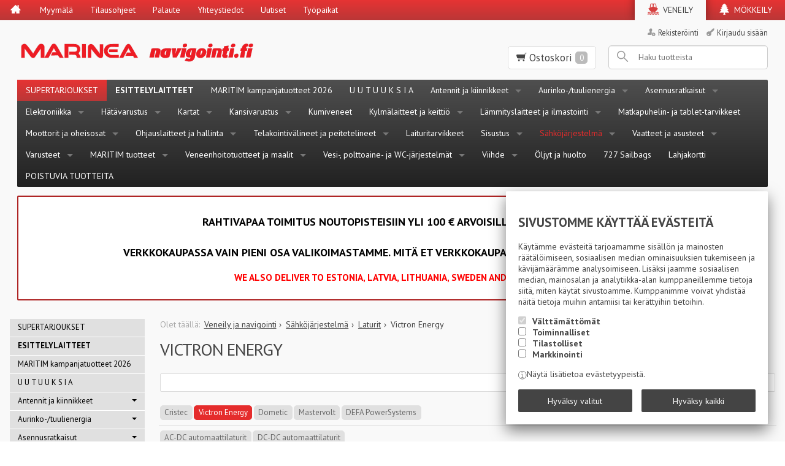

--- FILE ---
content_type: text/html; charset=UTF-8
request_url: https://www.marinea.fi/victron_energy_laturit
body_size: 56246
content:
<!DOCTYPE html>
<html lang="fi" class="no-js">


    <head prefix="og: http://ogp.me/ns# fb: http://ogp.me/ns/fb#">
        <meta charset="UTF-8">
        <title>Victron Energy - Marinea erikoisliike ja verkkokauppa</title>
        <meta name="description" content="Laadukkaat Victron laturit edulliseen hintaan!">
        <meta name="keywords" content="Laturi, automaattilaturi">
        <meta name="generator" content="Oscar Prosper 2.10.0.0 (license: 2331917713)">

        <meta http-equiv="X-UA-Compatible" content="IE=edge">
        <meta name="viewport" content="width=device-width, initial-scale=1">

        <meta property="og:title" content="Victron Energy - Marinea erikoisliike ja verkkokauppa">
        <meta property="og:type" content="website">
        <meta property="og:url" content="https://www.marinea.fi/victron_energy_laturit">
        <meta property="og:site_name" content="Marinea erikoisliike ja verkkokauppa">
        <meta property="og:description" content="Laadukkaat Victron laturit edulliseen hintaan!">

                    <meta property="og:image" content="https://www.marinea.fi/images/categories/3_1.gif">
        
        <link rel="canonical" href="https://www.marinea.fi/victron_energy_laturit">

		<link rel='alternate' href='https://www.marinea.fi/victron_energy_laturit' hreflang='fi'>
<link rel='alternate' href='https://www.marinea.fi/victron_energy_laturit' hreflang='x-default'>

	<meta name="robots" content="noarchive">


        <link rel="apple-touch-icon" sizes="57x57" href="https://www.marinea.fi/site/favicon/apple-touch-icon-57x57.png">
        <link rel="apple-touch-icon" sizes="60x60" href="https://www.marinea.fi/site/favicon/apple-touch-icon-60x60.png">
        <link rel="apple-touch-icon" sizes="72x72" href="https://www.marinea.fi/site/favicon/apple-touch-icon-72x72.png">
        <link rel="apple-touch-icon" sizes="76x76" href="https://www.marinea.fi/site/favicon/apple-touch-icon-76x76.png">
        <link rel="apple-touch-icon" sizes="114x114" href="https://www.marinea.fi/site/favicon/apple-touch-icon-114x114.png">
        <link rel="apple-touch-icon" sizes="120x120" href="https://www.marinea.fi/site/favicon/apple-touch-icon-120x120.png">
        <link rel="apple-touch-icon" sizes="144x144" href="https://www.marinea.fi/site/favicon/apple-touch-icon-144x144.png">
        <link rel="apple-touch-icon" sizes="152x152" href="https://www.marinea.fi/site/favicon/apple-touch-icon-152x152.png">
        <link rel="apple-touch-icon" sizes="180x180" href="https://www.marinea.fi/site/favicon/apple-touch-icon-180x180.png">
        <link rel="icon" type="image/png" href="https://www.marinea.fi/site/favicon/favicon-32x32.png?r=111" sizes="32x32">
        <link rel="icon" type="image/png" href="https://www.marinea.fi/site/favicon/android-chrome-192x192.png" sizes="192x192">
        <link rel="icon" type="image/png" href="https://www.marinea.fi/site/favicon/favicon-96x96.png" sizes="96x96">
        <link rel="icon" type="image/png" href="https://www.marinea.fi/site/favicon/favicon-16x16.png?r=111" sizes="16x16">
        <link rel="manifest" href="https://www.marinea.fi/site/favicon/manifest.json">
        <meta name="msapplication-TileColor" content="#ed1c24">
        <meta name="msapplication-TileImage" content="https://www.marinea.fi/site/favicon/mstile-144x144.png">
        <meta name="theme-color" content="#223e86">


        <link href='https://www.marinea.fi/min/?f=/site/templates/crimson-lite/assets/css/normalize.css,/site/templates/crimson-lite/assets/css/fonts.css,/site/templates/crimson-lite-child/assets/css/fonts.css,/site/templates/global/assets/css/global.css,/site/templates/global/assets/css/vendor/dropzone.css,/site/templates/crimson-lite/assets/css/vendor/responsiveslides.css,/site/templates/crimson-lite/assets/css/vendor/fancybox/jquery.fancybox.css,/site/templates/crimson-lite/assets/css/vendor/owl.carousel.css,/site/templates/crimson-lite/assets/css/main.css,/site/templates/crimson-lite-child/assets/css/main.css,/site/templates/crimson-lite/assets/css/media.css,/site/templates/crimson-lite-child/assets/css/media.css,/site/templates/crimson-lite/assets/css/shopping-cart.css,/site/templates/crimson-lite-child/assets/css/shopping-cart.css' rel='stylesheet'>

        
        <link rel='stylesheet' type='text/css' href='https://www.marinea.fi/site/templates/crimson-lite/assets/css/user-colors.css.php'>

        <!-- <link href='//fonts.googleapis.com/css?family=Source+Sans+Pro:300,400,700,400italic,700italic' rel='stylesheet' type='text/css'>-->
		<link href='//fonts.googleapis.com/css?family=PT+Sans:400,700' rel='stylesheet' type='text/css'>
        <script src='https://www.marinea.fi/min/?f=/site/templates/crimson-lite/assets/js/vendor/modernizr.min.js' type='text/javascript'></script>

        
        
        
        

    <script type='text/javascript'>window.TemplateEngineData = {};
window.TemplateEngineData.Variables = {"SITE_URL":"https:\/\/www.marinea.fi","SECURE_URL":"https:\/\/www.marinea.fi","REAL_URL":"https:\/\/www.marinea.fi","AJAX_URL":"https:\/\/www.marinea.fi\/core\/modules\/template_engine\/ajax\/template_function_ajax_handler.php","URL_NAME":"victron_energy_laturit","BASE_URL":"https:\/\/www.marinea.fi\/victron_energy_laturit","CANONICAL_URL":"https:\/\/www.marinea.fi\/victron_energy_laturit"};
window.TemplateEngineData.TemplateFunctionsOnPageLoad = [{"id":"06fa0922ddb2dad72e25b6e9f010f5b1","name":"FormHandler","data":{"blocks_from_parameters":{"ready":""},"id":"form_06fa0922ddb2dad72e25b6e9f010f5b1","type":"accept_cookies","method":"post","action":"","result_element_id":"form-result-element-for-form_06fa0922ddb2dad72e25b6e9f010f5b1","result_element_basic_class":"alert","result_element_success_class":"alert-success","result_element_notice_class":"alert-warning","result_element_error_class":"alert-error","success_message":null,"error_message":null,"ajax_action":"AcceptCookies"}},{"id":"551e80175729e98baf0888e0f9af05b4","name":"FormHandler","data":{"blocks_from_parameters":{"ready":""},"id":"form_551e80175729e98baf0888e0f9af05b4","type":"order_newsletter","method":"post","action":"","result_element_id":"form-result-element-for-form_551e80175729e98baf0888e0f9af05b4","result_element_basic_class":"alert","result_element_success_class":"alert-success","result_element_notice_class":"alert-warning","result_element_error_class":"alert-error","success_message":null,"error_message":null,"ajax_action":"OrderNewsletter"}},{"id":"943d9783184664a2a49847505f36e4a6","name":"ShoppingCartPreview","data":{"wrapper_element_selector":".sc-preview","preview_id":"943d9783184664a2a49847505f36e4a6"}},{"id":"e3ec115038eb9fd6ae64981ae67efee8","name":"ProductListUpdater","data":{"updater_wrapper_element_selector":"ul.product-list.plain.cf","general_trigger_class":"js-trigger-product-list-updater","triggers":{"set_partial":{"trigger_class":"js-trigger-set-partial","selected_trigger_class":"selected"},"set_sorting":{"trigger_class":"js-trigger-set-sorting","selected_trigger_class":"selected"}}}},{"id":"8e2f4e7998dabfd2480c3c6146735fff","name":"ProductListPagination","data":{"pagination_wrapper_element_selector":"ul.product-list.plain.cf","product_list_name":"category_list","products_per_page":"24","initial_page_number":1,"current_page_number":1,"page_count":2,"page_link_href_template":"https:\/\/www.marinea.fi\/victron_energy_laturit?p={page_number}","next_page_link":"<a class='pagination-show-more-link icon-loader btn'><span>Lataa seuraava sivu<\/span><\/a>","previous_page_link":"<a class='pagination-show-more-link icon-loader btn'><span>Lataa edellinen sivu<\/span><\/a>","link_divider":"<span class='pagination-divider'>&hellip;<\/span>","link_divider_class":"js-pagination-divider","show_near_count":"2","pagination_link_selector":".js-pagination-page-link","page_loading_class":"is-loading","visible_class":"is-visible","hidden_class":"is-hidden","selected_class":"is-active","autoload":true,"autoload_distance":0}}];
window.TemplateEngineData.Texts = {};
window.TemplateEngineData.Texts.product_was_not_added_to_cart = 'Tuotetta ei lisätty ostoskoriin.';
</script>
</head>

    <div class="modal-cookie-consent" data-nosnippet><form id="form_06fa0922ddb2dad72e25b6e9f010f5b1">
			<div class="modal-cookie-consent-content">
				<h2 class="cookies-title">Sivustomme käyttää evästeitä</h2>
				<p>Käytämme evästeitä tarjoamamme sisällön ja mainosten räätälöimiseen, sosiaalisen median ominaisuuksien tukemiseen ja kävijämäärämme analysoimiseen. Lisäksi jaamme sosiaalisen median, mainosalan ja analytiikka-alan kumppaneillemme tietoja siitä, miten käytät sivustoamme. Kumppanimme voivat yhdistää näitä tietoja muihin antamiisi tai kerättyihin tietoihin.</p>

		        <div class="cookie-consents">
		            <input type="checkbox" id="cookies-required" name="cookies-required" class="cookie-consent-checkbox" disabled checked value="1">
		            <label class="custom-control-label" for="cookies-required">Välttämättömät</label>
		            <p id="cookies-required-help" class="cookie-help-text">Sivuston käytön kannalta välttämättömät evästeet. Ilman näitä mm. verkkokaupasta ei voi ostaa tuotteita, eivätkä suojatut osat sivustosta toimi. Verkkosivusto ei toimi kunnolla ilman näitä evästeitä</p>
		        </div>
		        <div class="cookie-consents">
		            <input type="checkbox" id="cookies-customize" name="cookies-customize" class="cookie-consent-checkbox" value="1">
		            <label class="custom-control-label" for="cookies-customize">Toiminnalliset</label>
		            <p id="cookies-customize-help" class="cookie-help-text">Käyttökokemusta parantavat evästeet. Sivustoa voi käyttää ilman näitä, mutta jotkut ominaisuudet eivät toimi.</p>
		        </div>
		        <div class="cookie-consents">
		            <input type="checkbox" id="cookies-statistics" name="cookies-statistics" class="cookie-consent-checkbox" value="1">
		            <label class="custom-control-label" for="cookies-statistics">Tilastolliset</label>
		            <p id="cookies-statistics-help" class="cookie-help-text">Näiden evästeiden avulla seuraamme sivustolla tapahtuvaa liikennettä. Seurantaraporttien perusteella pyrimme parantamaan sivuston käyttökokemusta.</p>
		        </div>
		        <div class="cookie-consents">
		            <input type="checkbox" id="cookies-marketing" name="cookies-marketing" class="cookie-consent-checkbox" value="1">
		            <label class="custom-control-label" for="cookies-marketing">Markkinointi</label>
		            <p id="cookies-marketing-help" class="cookie-help-text">Nämä evästeet auttavat meitä kohdentamaan mainontaa kävijöiden kiinnostuksen mukaan. Tällä pyritään auttamaan kolmansia osapuolia näyttämään käyttäjien kannalta kiinnostavaa mainossisältöä.</p>
		        </div>

		        <p><div id='tooltip_info' class='cookie-select-info-button'>Näytä lisätietoa evästetyypeistä.</div></p>

				<input type="hidden" name="accept_cookies_selection" value="1">

		        <div class="buttons">
		        	<button id="cookie-select-checked" class="btn accept-some" type="submit">Hyväksy valitut</button>
		        	<button id="cookie-select-all" class="btn accept-some right-button" type="submit">Hyväksy kaikki</button>
		        </div>
			</div>
		</form></div>
		</div>

    <body id='page-layout-' class='page-lang-fi template-mode-1'>

    
        
    <nav class="flyout-nav show-mobile cf">
        <div class="flyout-menu-title">Tuotteet</div><ul class='flyout-nav-lvl-1 flyout-categories'><li class='flyout-nav-item-lvl-1'><a href="https://www.marinea.fi/supertarjoukset" class="flyout-nav-link flyout-nav-link-lvl-1   noselect" title="SUPERTARJOUKSET">SUPERTARJOUKSET<div class="js-flyout-nav-link-open"></div></a></li>
<li class='flyout-nav-item-lvl-1'><a href="https://www.marinea.fi/esittelylaitteet" class="flyout-nav-link flyout-nav-link-lvl-1   noselect" title="<B>ESITTELYLAITTEET</b>"><B>ESITTELYLAITTEET</b><div class="js-flyout-nav-link-open"></div></a></li>
<li class='flyout-nav-item-lvl-1'><a href="https://www.marinea.fi/maritim-kampanjatuotteet-2026" class="flyout-nav-link flyout-nav-link-lvl-1   noselect" title="MARITIM kampanjatuotteet 2026">MARITIM kampanjatuotteet 2026<div class="js-flyout-nav-link-open"></div></a></li>
<li class='flyout-nav-item-lvl-1'><a href="https://www.marinea.fi/u-u-t-u-u-k-s-i-a" class="flyout-nav-link flyout-nav-link-lvl-1   noselect" title="U U T U U K S I A">U U T U U K S I A<div class="js-flyout-nav-link-open"></div></a></li>
<li class='flyout-nav-item-lvl-1 has-children'><a href="https://www.marinea.fi/antennit_ja_kiinnikkeet" class="flyout-nav-link flyout-nav-link-lvl-1  has-children noselect" title="Antennit ja kiinnikkeet">Antennit ja kiinnikkeet<div class="js-flyout-nav-link-open"></div></a><ul class='flyout-nav-lvl-2 flyout-categories'><li class='flyout-nav-item-lvl-2'><a href="https://www.marinea.fi/vhf-antennit" class="flyout-nav-link flyout-nav-link-lvl-2   noselect" title="VHF-antennit">VHF-antennit<div class="js-flyout-nav-link-open"></div></a></li>
<li class='flyout-nav-item-lvl-2'><a href="https://www.marinea.fi/fm-antennit" class="flyout-nav-link flyout-nav-link-lvl-2   noselect" title="FM-antennit">FM-antennit<div class="js-flyout-nav-link-open"></div></a></li>
<li class='flyout-nav-item-lvl-2'><a href="https://www.marinea.fi/tv-radioantennit" class="flyout-nav-link flyout-nav-link-lvl-2   noselect" title="TV-antennit">TV-antennit<div class="js-flyout-nav-link-open"></div></a></li>
<li class='flyout-nav-item-lvl-2'><a href="https://www.marinea.fi/ais-antennit" class="flyout-nav-link flyout-nav-link-lvl-2   noselect" title="AIS-antennit">AIS-antennit<div class="js-flyout-nav-link-open"></div></a></li>
<li class='flyout-nav-item-lvl-2'><a href="https://www.marinea.fi/gsmwifi-antennit" class="flyout-nav-link flyout-nav-link-lvl-2   noselect" title="GSM/WiFi-antennit">GSM/WiFi-antennit<div class="js-flyout-nav-link-open"></div></a></li>
<li class='flyout-nav-item-lvl-2'><a href="https://www.marinea.fi/ssb-antennit" class="flyout-nav-link flyout-nav-link-lvl-2   noselect" title="SSB-antennit">SSB-antennit<div class="js-flyout-nav-link-open"></div></a></li>
<li class='flyout-nav-item-lvl-2'><a href="https://www.marinea.fi/gps-antennit" class="flyout-nav-link flyout-nav-link-lvl-2   noselect" title="GPS-antennit">GPS-antennit<div class="js-flyout-nav-link-open"></div></a></li>
<li class='flyout-nav-item-lvl-2'><a href="https://www.marinea.fi/mobiilidata-seka-wifi-jarjestelmat" class="flyout-nav-link flyout-nav-link-lvl-2   noselect" title="Mobiilidata sekä WiFi-järjestelmät">Mobiilidata sekä WiFi-järjestelmät<div class="js-flyout-nav-link-open"></div></a></li>
<li class='flyout-nav-item-lvl-2'><a href="https://www.marinea.fi/satelliitti-tv_antennit" class="flyout-nav-link flyout-nav-link-lvl-2   noselect" title="Satelliitti-TV antennijärjestelmät">Satelliitti-TV antennijärjestelmät<div class="js-flyout-nav-link-open"></div></a></li>
<li class='flyout-nav-item-lvl-2'><a href="https://www.marinea.fi/antennitarvikkeet" class="flyout-nav-link flyout-nav-link-lvl-2   noselect" title="Antennitarvikkeet">Antennitarvikkeet<div class="js-flyout-nav-link-open"></div></a></li>
</ul>
</li>
<li class='flyout-nav-item-lvl-1 has-children'><a href="https://www.marinea.fi/aurinko-tuulienergia" class="flyout-nav-link flyout-nav-link-lvl-1  has-children noselect" title="Aurinko-/tuulienergia">Aurinko-/tuulienergia<div class="js-flyout-nav-link-open"></div></a><ul class='flyout-nav-lvl-2 flyout-categories'><li class='flyout-nav-item-lvl-2 has-children'><a href="https://www.marinea.fi/venepaneelit" class="flyout-nav-link flyout-nav-link-lvl-2  has-children noselect" title="Venepaneelit">Venepaneelit<div class="js-flyout-nav-link-open"></div></a><ul class='flyout-nav-lvl-3 flyout-categories'><li class='flyout-nav-item-lvl-3 has-children'><a href="https://www.marinea.fi/sunbeamsystem" class="flyout-nav-link flyout-nav-link-lvl-3  has-children noselect" title="SUNBEAMsystem">SUNBEAMsystem<div class="js-flyout-nav-link-open"></div></a><ul class='flyout-nav-lvl-4 flyout-categories'><li class='flyout-nav-item-lvl-4'><a href="https://www.marinea.fi/iq-sarja" class="flyout-nav-link flyout-nav-link-lvl-4   noselect" title="IQ sarja">IQ sarja<div class="js-flyout-nav-link-open"></div></a></li>
<li class='flyout-nav-item-lvl-4'><a href="https://www.marinea.fi/nordic-sarja" class="flyout-nav-link flyout-nav-link-lvl-4   noselect" title="NORDIC sarja">NORDIC sarja<div class="js-flyout-nav-link-open"></div></a></li>
<li class='flyout-nav-item-lvl-4'><a href="https://www.marinea.fi/maxa-sarja" class="flyout-nav-link flyout-nav-link-lvl-4   noselect" title="MAXA sarja">MAXA sarja<div class="js-flyout-nav-link-open"></div></a></li>
<li class='flyout-nav-item-lvl-4'><a href="https://www.marinea.fi/tough-sarja" class="flyout-nav-link flyout-nav-link-lvl-4   noselect" title="TOUGH sarja">TOUGH sarja<div class="js-flyout-nav-link-open"></div></a></li>
<li class='flyout-nav-item-lvl-4'><a href="https://www.marinea.fi/tough-black-sarja" class="flyout-nav-link flyout-nav-link-lvl-4   noselect" title="TOUGH BLACK sarja">TOUGH BLACK sarja<div class="js-flyout-nav-link-open"></div></a></li>
<li class='flyout-nav-item-lvl-4'><a href="https://www.marinea.fi/tough+-sarja" class="flyout-nav-link flyout-nav-link-lvl-4   noselect" title="TOUGH+ sarja">TOUGH+ sarja<div class="js-flyout-nav-link-open"></div></a></li>
<li class='flyout-nav-item-lvl-4'><a href="https://www.marinea.fi/tough+-black-sarja" class="flyout-nav-link flyout-nav-link-lvl-4   noselect" title="TOUGH+ BLACK sarja">TOUGH+ BLACK sarja<div class="js-flyout-nav-link-open"></div></a></li>
<li class='flyout-nav-item-lvl-4'><a href="https://www.marinea.fi/tough++-sarja" class="flyout-nav-link flyout-nav-link-lvl-4   noselect" title="TOUGH++ sarja">TOUGH++ sarja<div class="js-flyout-nav-link-open"></div></a></li>
<li class='flyout-nav-item-lvl-4'><a href="https://www.marinea.fi/tough-fold-sarja" class="flyout-nav-link flyout-nav-link-lvl-4   noselect" title="TOUGH FOLD sarja">TOUGH FOLD sarja<div class="js-flyout-nav-link-open"></div></a></li>
<li class='flyout-nav-item-lvl-4'><a href="https://www.marinea.fi/tough-carbon-sarja" class="flyout-nav-link flyout-nav-link-lvl-4   noselect" title="TOUGH CARBON sarja">TOUGH CARBON sarja<div class="js-flyout-nav-link-open"></div></a></li>
</ul>
</li>
<li class='flyout-nav-item-lvl-3'><a href="https://www.marinea.fi/sunwind" class="flyout-nav-link flyout-nav-link-lvl-3   noselect" title="Sunwind">Sunwind<div class="js-flyout-nav-link-open"></div></a></li>
<li class='flyout-nav-item-lvl-3'><a href="https://www.marinea.fi/uniteck_aurinkopaneelit" class="flyout-nav-link flyout-nav-link-lvl-3   noselect" title="Uniteck">Uniteck<div class="js-flyout-nav-link-open"></div></a></li>
<li class='flyout-nav-item-lvl-3'><a href="https://www.marinea.fi/ecoflow-aurinkopaneelit" class="flyout-nav-link flyout-nav-link-lvl-3   noselect" title="EcoFlow">EcoFlow<div class="js-flyout-nav-link-open"></div></a></li>
<li class='flyout-nav-item-lvl-3'><a href="https://www.marinea.fi/powerfilm" class="flyout-nav-link flyout-nav-link-lvl-3   noselect" title="PowerFilm®">PowerFilm®<div class="js-flyout-nav-link-open"></div></a></li>
<li class='flyout-nav-item-lvl-3'><a href="https://www.marinea.fi/ltc-aurinkopaneelit" class="flyout-nav-link flyout-nav-link-lvl-3   noselect" title="LTC aurinkopaneelit">LTC aurinkopaneelit<div class="js-flyout-nav-link-open"></div></a></li>
</ul>
</li>
<li class='flyout-nav-item-lvl-2'><a href="https://www.marinea.fi/lataussaatimet" class="flyout-nav-link flyout-nav-link-lvl-2   noselect" title="Lataussäätimet">Lataussäätimet<div class="js-flyout-nav-link-open"></div></a></li>
<li class='flyout-nav-item-lvl-2'><a href="https://www.marinea.fi/mokkipaneelit" class="flyout-nav-link flyout-nav-link-lvl-2   noselect" title="Mökkipaneelit">Mökkipaneelit<div class="js-flyout-nav-link-open"></div></a></li>
<li class='flyout-nav-item-lvl-2'><a href="https://www.marinea.fi/tuuligeneraattorit" class="flyout-nav-link flyout-nav-link-lvl-2   noselect" title="Tuuligeneraattorit">Tuuligeneraattorit<div class="js-flyout-nav-link-open"></div></a></li>
</ul>
</li>
<li class='flyout-nav-item-lvl-1 has-children'><a href="https://www.marinea.fi/asennusratkaisut" class="flyout-nav-link flyout-nav-link-lvl-1  has-children noselect" title="Asennusratkaisut">Asennusratkaisut<div class="js-flyout-nav-link-open"></div></a><ul class='flyout-nav-lvl-2 flyout-categories'><li class='flyout-nav-item-lvl-2'><a href="https://www.marinea.fi/kaapelilapiviennit" class="flyout-nav-link flyout-nav-link-lvl-2   noselect" title="Kaapeliläpiviennit">Kaapeliläpiviennit<div class="js-flyout-nav-link-open"></div></a></li>
<li class='flyout-nav-item-lvl-2 has-children'><a href="https://www.marinea.fi/asennuskotelot" class="flyout-nav-link flyout-nav-link-lvl-2  has-children noselect" title="Asennuskotelot">Asennuskotelot<div class="js-flyout-nav-link-open"></div></a><ul class='flyout-nav-lvl-3 flyout-categories'><li class='flyout-nav-item-lvl-3 has-children'><a href="https://www.marinea.fi/navpod" class="flyout-nav-link flyout-nav-link-lvl-3  has-children noselect" title="NavPod">NavPod<div class="js-flyout-nav-link-open"></div></a><ul class='flyout-nav-lvl-4 flyout-categories'><li class='flyout-nav-item-lvl-4'><a href="https://www.marinea.fi/instrumentpod-sarja" class="flyout-nav-link flyout-nav-link-lvl-4   noselect" title="InstrumentPod-sarja">InstrumentPod-sarja<div class="js-flyout-nav-link-open"></div></a></li>
<li class='flyout-nav-item-lvl-4'><a href="https://www.marinea.fi/sailpod-sarja" class="flyout-nav-link flyout-nav-link-lvl-4   noselect" title="SailPod-sarja">SailPod-sarja<div class="js-flyout-nav-link-open"></div></a></li>
<li class='flyout-nav-item-lvl-4'><a href="https://www.marinea.fi/systempod-sarja" class="flyout-nav-link flyout-nav-link-lvl-4   noselect" title="SystemPod-sarja">SystemPod-sarja<div class="js-flyout-nav-link-open"></div></a></li>
<li class='flyout-nav-item-lvl-4'><a href="https://www.marinea.fi/railmount-sarja" class="flyout-nav-link flyout-nav-link-lvl-4   noselect" title="Railmount-sarja">Railmount-sarja<div class="js-flyout-nav-link-open"></div></a></li>
<li class='flyout-nav-item-lvl-4'><a href="https://www.marinea.fi/powerpod-sarja" class="flyout-nav-link flyout-nav-link-lvl-4   noselect" title="PowerPod-sarja">PowerPod-sarja<div class="js-flyout-nav-link-open"></div></a></li>
<li class='flyout-nav-item-lvl-4'><a href="https://www.marinea.fi/starpod-sarja" class="flyout-nav-link flyout-nav-link-lvl-4   noselect" title="StarPod-sarja">StarPod-sarja<div class="js-flyout-nav-link-open"></div></a></li>
<li class='flyout-nav-item-lvl-4'><a href="https://www.marinea.fi/navpod-varusteet" class="flyout-nav-link flyout-nav-link-lvl-4   noselect" title="NavPod-varusteet">NavPod-varusteet<div class="js-flyout-nav-link-open"></div></a></li>
</ul>
</li>
<li class='flyout-nav-item-lvl-3 has-children'><a href="https://www.marinea.fi/scanstrut" class="flyout-nav-link flyout-nav-link-lvl-3  has-children noselect" title="Scanstrut">Scanstrut<div class="js-flyout-nav-link-open"></div></a><ul class='flyout-nav-lvl-4 flyout-categories'><li class='flyout-nav-item-lvl-4'><a href="https://www.marinea.fi/helm_pod_-sarja" class="flyout-nav-link flyout-nav-link-lvl-4   noselect" title="Helm Pod -sarja">Helm Pod -sarja<div class="js-flyout-nav-link-open"></div></a></li>
<li class='flyout-nav-item-lvl-4'><a href="https://www.marinea.fi/deck_pod_-sarja" class="flyout-nav-link flyout-nav-link-lvl-4   noselect" title="Deck Pod -sarja">Deck Pod -sarja<div class="js-flyout-nav-link-open"></div></a></li>
</ul>
</li>
<li class='flyout-nav-item-lvl-3'><a href="https://www.marinea.fi/marinepod" class="flyout-nav-link flyout-nav-link-lvl-3   noselect" title="MarinePod">MarinePod<div class="js-flyout-nav-link-open"></div></a></li>
</ul>
</li>
<li class='flyout-nav-item-lvl-2 has-children'><a href="https://www.marinea.fi/asennustelineet" class="flyout-nav-link flyout-nav-link-lvl-2  has-children noselect" title="Asennuskiinnikkeet">Asennuskiinnikkeet<div class="js-flyout-nav-link-open"></div></a><ul class='flyout-nav-lvl-3 flyout-categories'><li class='flyout-nav-item-lvl-3 has-children'><a href="https://www.marinea.fi/scanstrut_telineet" class="flyout-nav-link flyout-nav-link-lvl-3  has-children noselect" title="Scanstrut kiinnikkeet">Scanstrut kiinnikkeet<div class="js-flyout-nav-link-open"></div></a><ul class='flyout-nav-lvl-4 flyout-categories'><li class='flyout-nav-item-lvl-4'><a href="https://www.marinea.fi/rokk-mini-telineet" class="flyout-nav-link flyout-nav-link-lvl-4   noselect" title="ROKK Mini kiinnikkeet">ROKK Mini kiinnikkeet<div class="js-flyout-nav-link-open"></div></a></li>
<li class='flyout-nav-item-lvl-4'><a href="https://www.marinea.fi/rokk-telineet" class="flyout-nav-link flyout-nav-link-lvl-4   noselect" title="ROKK Midi kiinnikkeet">ROKK Midi kiinnikkeet<div class="js-flyout-nav-link-open"></div></a></li>
</ul>
</li>
<li class='flyout-nav-item-lvl-3 has-children'><a href="https://www.marinea.fi/ram_telineet" class="flyout-nav-link flyout-nav-link-lvl-3  has-children noselect" title="RAM kiinnikkeet">RAM kiinnikkeet<div class="js-flyout-nav-link-open"></div></a><ul class='flyout-nav-lvl-4 flyout-categories'><li class='flyout-nav-item-lvl-4'><a href="https://www.marinea.fi/ram-kuulakoko-a" class="flyout-nav-link flyout-nav-link-lvl-4   noselect" title="RAM kuulakoko A">RAM kuulakoko A<div class="js-flyout-nav-link-open"></div></a></li>
<li class='flyout-nav-item-lvl-4'><a href="https://www.marinea.fi/ram-kuulakoko-b" class="flyout-nav-link flyout-nav-link-lvl-4   noselect" title="RAM kuulakoko B">RAM kuulakoko B<div class="js-flyout-nav-link-open"></div></a></li>
<li class='flyout-nav-item-lvl-4'><a href="https://www.marinea.fi/ram-kuulakoko-c" class="flyout-nav-link flyout-nav-link-lvl-4   noselect" title="RAM kuulakoko C">RAM kuulakoko C<div class="js-flyout-nav-link-open"></div></a></li>
<li class='flyout-nav-item-lvl-4'><a href="https://www.marinea.fi/ram-kuulakoko-d" class="flyout-nav-link flyout-nav-link-lvl-4   noselect" title="RAM kuulakoko D">RAM kuulakoko D<div class="js-flyout-nav-link-open"></div></a></li>
</ul>
</li>
<li class='flyout-nav-item-lvl-3'><a href="https://www.marinea.fi/geigertec" class="flyout-nav-link flyout-nav-link-lvl-3   noselect" title="GeigerTec">GeigerTec<div class="js-flyout-nav-link-open"></div></a></li>
</ul>
</li>
<li class='flyout-nav-item-lvl-2 has-children'><a href="https://www.marinea.fi/tutkien_asennustelineet" class="flyout-nav-link flyout-nav-link-lvl-2  has-children noselect" title="Tutka ja satelliittiantenni telineet">Tutka ja satelliittiantenni telineet<div class="js-flyout-nav-link-open"></div></a><ul class='flyout-nav-lvl-3 flyout-categories'><li class='flyout-nav-item-lvl-3 has-children'><a href="https://www.marinea.fi/peratolpat" class="flyout-nav-link flyout-nav-link-lvl-3  has-children noselect" title="Perätolpat">Perätolpat<div class="js-flyout-nav-link-open"></div></a><ul class='flyout-nav-lvl-4 flyout-categories'><li class='flyout-nav-item-lvl-4'><a href="https://www.marinea.fi/scanstrut_1" class="flyout-nav-link flyout-nav-link-lvl-4   noselect" title="Scanstrut">Scanstrut<div class="js-flyout-nav-link-open"></div></a></li>
<li class='flyout-nav-item-lvl-4'><a href="https://www.marinea.fi/seaview" class="flyout-nav-link flyout-nav-link-lvl-4   noselect" title="Seaview">Seaview<div class="js-flyout-nav-link-open"></div></a></li>
</ul>
</li>
<li class='flyout-nav-item-lvl-3'><a href="https://www.marinea.fi/peraharustelineet" class="flyout-nav-link flyout-nav-link-lvl-3   noselect" title="Peräharustelineet">Peräharustelineet<div class="js-flyout-nav-link-open"></div></a></li>
<li class='flyout-nav-item-lvl-3 has-children'><a href="https://www.marinea.fi/katto-targakaaritelineet" class="flyout-nav-link flyout-nav-link-lvl-3  has-children noselect" title="Katto-/targakaaritelineet">Katto-/targakaaritelineet<div class="js-flyout-nav-link-open"></div></a><ul class='flyout-nav-lvl-4 flyout-categories'><li class='flyout-nav-item-lvl-4'><a href="https://www.marinea.fi/scanstrut_antennijalat" class="flyout-nav-link flyout-nav-link-lvl-4   noselect" title="Scanstrut">Scanstrut<div class="js-flyout-nav-link-open"></div></a></li>
<li class='flyout-nav-item-lvl-4'><a href="https://www.marinea.fi/seaview_1" class="flyout-nav-link flyout-nav-link-lvl-4   noselect" title="Seaview ">Seaview <div class="js-flyout-nav-link-open"></div></a></li>
</ul>
</li>
<li class='flyout-nav-item-lvl-3 has-children'><a href="https://www.marinea.fi/mastotelineet" class="flyout-nav-link flyout-nav-link-lvl-3  has-children noselect" title="Mastotelineet">Mastotelineet<div class="js-flyout-nav-link-open"></div></a><ul class='flyout-nav-lvl-4 flyout-categories'><li class='flyout-nav-item-lvl-4'><a href="https://www.marinea.fi/scanstrut-mastotelineet" class="flyout-nav-link flyout-nav-link-lvl-4   noselect" title="Scanstrut">Scanstrut<div class="js-flyout-nav-link-open"></div></a></li>
<li class='flyout-nav-item-lvl-4'><a href="https://www.marinea.fi/seaview-mastotelineet" class="flyout-nav-link flyout-nav-link-lvl-4   noselect" title="Seaview">Seaview<div class="js-flyout-nav-link-open"></div></a></li>
</ul>
</li>
</ul>
</li>
<li class='flyout-nav-item-lvl-2'><a href="https://www.marinea.fi/taavetit-ja-jettitelineet" class="flyout-nav-link flyout-nav-link-lvl-2   noselect" title="Taavetit ja jettitelineet">Taavetit ja jettitelineet<div class="js-flyout-nav-link-open"></div></a></li>
</ul>
</li>
<li class='flyout-nav-item-lvl-1 has-children'><a href="https://www.marinea.fi/elektroniikka" class="flyout-nav-link flyout-nav-link-lvl-1  has-children noselect" title="Elektroniikka">Elektroniikka<div class="js-flyout-nav-link-open"></div></a><ul class='flyout-nav-lvl-2 flyout-categories'><li class='flyout-nav-item-lvl-2 has-children'><a href="https://www.marinea.fi/karttaplotterit" class="flyout-nav-link flyout-nav-link-lvl-2  has-children noselect" title="Karttaplotterit">Karttaplotterit<div class="js-flyout-nav-link-open"></div></a><ul class='flyout-nav-lvl-3 flyout-categories'><li class='flyout-nav-item-lvl-3 has-children'><a href="https://www.marinea.fi/raymarine-karttaplotterit-ja-monitoiminaytot" class="flyout-nav-link flyout-nav-link-lvl-3  has-children noselect" title="Raymarine">Raymarine<div class="js-flyout-nav-link-open"></div></a><ul class='flyout-nav-lvl-4 flyout-categories'><li class='flyout-nav-item-lvl-4'><a href="https://www.marinea.fi/raymarine_tarvikkeita_1" class="flyout-nav-link flyout-nav-link-lvl-4   noselect" title="Raymarine tarvikkeita">Raymarine tarvikkeita<div class="js-flyout-nav-link-open"></div></a></li>
</ul>
</li>
<li class='flyout-nav-item-lvl-3 has-children'><a href="https://www.marinea.fi/simrad-karttaplotterit-ja-monitoiminaytot" class="flyout-nav-link flyout-nav-link-lvl-3  has-children noselect" title="Simrad">Simrad<div class="js-flyout-nav-link-open"></div></a><ul class='flyout-nav-lvl-4 flyout-categories'><li class='flyout-nav-item-lvl-4'><a href="https://www.marinea.fi/simrad-tarvikkeita" class="flyout-nav-link flyout-nav-link-lvl-4   noselect" title="Simrad tarvikkeita">Simrad tarvikkeita<div class="js-flyout-nav-link-open"></div></a></li>
</ul>
</li>
<li class='flyout-nav-item-lvl-3 has-children'><a href="https://www.marinea.fi/lowrance-karttaplotterit-ja-monitoiminaytot" class="flyout-nav-link flyout-nav-link-lvl-3  has-children noselect" title="Lowrance">Lowrance<div class="js-flyout-nav-link-open"></div></a><ul class='flyout-nav-lvl-4 flyout-categories'><li class='flyout-nav-item-lvl-4'><a href="https://www.marinea.fi/eagle--sarja" class="flyout-nav-link flyout-nav-link-lvl-4   noselect" title="EAGLE -sarja">EAGLE -sarja<div class="js-flyout-nav-link-open"></div></a></li>
<li class='flyout-nav-item-lvl-4'><a href="https://www.marinea.fi/elite-sarja" class="flyout-nav-link flyout-nav-link-lvl-4   noselect" title="ELITE -sarja">ELITE -sarja<div class="js-flyout-nav-link-open"></div></a></li>
<li class='flyout-nav-item-lvl-4'><a href="https://www.marinea.fi/hds--sarja" class="flyout-nav-link flyout-nav-link-lvl-4   noselect" title="HDS -sarja">HDS -sarja<div class="js-flyout-nav-link-open"></div></a></li>
<li class='flyout-nav-item-lvl-4'><a href="https://www.marinea.fi/lowrance_tarvikkeita" class="flyout-nav-link flyout-nav-link-lvl-4   noselect" title="Lowrance tarvikkeita">Lowrance tarvikkeita<div class="js-flyout-nav-link-open"></div></a></li>
</ul>
</li>
<li class='flyout-nav-item-lvl-3 has-children'><a href="https://www.marinea.fi/bg-karttaplotterit-ja-monitoiminaytot" class="flyout-nav-link flyout-nav-link-lvl-3  has-children noselect" title="B&G">B&G<div class="js-flyout-nav-link-open"></div></a><ul class='flyout-nav-lvl-4 flyout-categories'><li class='flyout-nav-item-lvl-4'><a href="https://www.marinea.fi/bg-tarvikkeita" class="flyout-nav-link flyout-nav-link-lvl-4   noselect" title="B&G tarvikkeita">B&G tarvikkeita<div class="js-flyout-nav-link-open"></div></a></li>
</ul>
</li>
<li class='flyout-nav-item-lvl-3 has-children'><a href="https://www.marinea.fi/garmin_5" class="flyout-nav-link flyout-nav-link-lvl-3  has-children noselect" title="Garmin">Garmin<div class="js-flyout-nav-link-open"></div></a><ul class='flyout-nav-lvl-4 flyout-categories'><li class='flyout-nav-item-lvl-4'><a href="https://www.marinea.fi/garmin_tarvikkeita" class="flyout-nav-link flyout-nav-link-lvl-4   noselect" title="Garmin tarvikkeita">Garmin tarvikkeita<div class="js-flyout-nav-link-open"></div></a></li>
</ul>
</li>
<li class='flyout-nav-item-lvl-3 has-children'><a href="https://www.marinea.fi/humminbird_1" class="flyout-nav-link flyout-nav-link-lvl-3  has-children noselect" title="Humminbird">Humminbird<div class="js-flyout-nav-link-open"></div></a><ul class='flyout-nav-lvl-4 flyout-categories'><li class='flyout-nav-item-lvl-4'><a href="https://www.marinea.fi/humminbird_tarvikkeita_2" class="flyout-nav-link flyout-nav-link-lvl-4   noselect" title="Humminbird tarvikkeita">Humminbird tarvikkeita<div class="js-flyout-nav-link-open"></div></a></li>
</ul>
</li>
<li class='flyout-nav-item-lvl-3'><a href="https://www.marinea.fi/seiwa" class="flyout-nav-link flyout-nav-link-lvl-3   noselect" title="SEIWA">SEIWA<div class="js-flyout-nav-link-open"></div></a></li>
<li class='flyout-nav-item-lvl-3'><a href="https://www.marinea.fi/samyung-plotterit" class="flyout-nav-link flyout-nav-link-lvl-3   noselect" title="SAMYUNG">SAMYUNG<div class="js-flyout-nav-link-open"></div></a></li>
</ul>
</li>
<li class='flyout-nav-item-lvl-2 has-children'><a href="https://www.marinea.fi/kommunikointi" class="flyout-nav-link flyout-nav-link-lvl-2  has-children noselect" title="Kommunikointi">Kommunikointi<div class="js-flyout-nav-link-open"></div></a><ul class='flyout-nav-lvl-3 flyout-categories'><li class='flyout-nav-item-lvl-3 has-children'><a href="https://www.marinea.fi/intercom" class="flyout-nav-link flyout-nav-link-lvl-3  has-children noselect" title="Ryhmäkommunikointi">Ryhmäkommunikointi<div class="js-flyout-nav-link-open"></div></a><ul class='flyout-nav-lvl-4 flyout-categories'><li class='flyout-nav-item-lvl-4'><a href="https://www.marinea.fi/sena-crew" class="flyout-nav-link flyout-nav-link-lvl-4   noselect" title="Sena Nautitalk CREW">Sena Nautitalk CREW<div class="js-flyout-nav-link-open"></div></a></li>
<li class='flyout-nav-item-lvl-4'><a href="https://www.marinea.fi/sena-bosun" class="flyout-nav-link flyout-nav-link-lvl-4   noselect" title="Sena Nautitalk BOSUN">Sena Nautitalk BOSUN<div class="js-flyout-nav-link-open"></div></a></li>
<li class='flyout-nav-item-lvl-4'><a href="https://www.marinea.fi/sena-n2r" class="flyout-nav-link flyout-nav-link-lvl-4   noselect" title="Sena Nautitalk N2R">Sena Nautitalk N2R<div class="js-flyout-nav-link-open"></div></a></li>
</ul>
</li>
<li class='flyout-nav-item-lvl-3 has-children'><a href="https://www.marinea.fi/vhf" class="flyout-nav-link flyout-nav-link-lvl-3  has-children noselect" title="Meri-VHF">Meri-VHF<div class="js-flyout-nav-link-open"></div></a><ul class='flyout-nav-lvl-4 flyout-categories'><li class='flyout-nav-item-lvl-4 has-children'><a href="https://www.marinea.fi/kiinteat_meri-vhf" class="flyout-nav-link flyout-nav-link-lvl-4  has-children noselect" title="Kiinteät meri-VHF">Kiinteät meri-VHF<div class="js-flyout-nav-link-open"></div></a><ul class='flyout-nav-lvl-5 flyout-categories'><li class='flyout-nav-item-lvl-5'><a href="https://www.marinea.fi/navicom_2" class="flyout-nav-link flyout-nav-link-lvl-5   noselect" title="Navicom">Navicom<div class="js-flyout-nav-link-open"></div></a></li>
<li class='flyout-nav-item-lvl-5'><a href="https://www.marinea.fi/sailor_vhf" class="flyout-nav-link flyout-nav-link-lvl-5   noselect" title="Sailor">Sailor<div class="js-flyout-nav-link-open"></div></a></li>
<li class='flyout-nav-item-lvl-5'><a href="https://www.marinea.fi/simrad-vhf" class="flyout-nav-link flyout-nav-link-lvl-5   noselect" title="Simrad">Simrad<div class="js-flyout-nav-link-open"></div></a></li>
<li class='flyout-nav-item-lvl-5'><a href="https://www.marinea.fi/lowrance-vhf-radiopuhelimet" class="flyout-nav-link flyout-nav-link-lvl-5   noselect" title="Lowrance">Lowrance<div class="js-flyout-nav-link-open"></div></a></li>
<li class='flyout-nav-item-lvl-5'><a href="https://www.marinea.fi/bg_vhf" class="flyout-nav-link flyout-nav-link-lvl-5   noselect" title="B&G">B&G<div class="js-flyout-nav-link-open"></div></a></li>
<li class='flyout-nav-item-lvl-5'><a href="https://www.marinea.fi/raymarine-vhf-radiopuhelimet" class="flyout-nav-link flyout-nav-link-lvl-5   noselect" title="Raymarine">Raymarine<div class="js-flyout-nav-link-open"></div></a></li>
<li class='flyout-nav-item-lvl-5'><a href="https://www.marinea.fi/garmin_vhf" class="flyout-nav-link flyout-nav-link-lvl-5   noselect" title="Garmin ">Garmin <div class="js-flyout-nav-link-open"></div></a></li>
<li class='flyout-nav-item-lvl-5'><a href="https://www.marinea.fi/icom" class="flyout-nav-link flyout-nav-link-lvl-5   noselect" title="Icom">Icom<div class="js-flyout-nav-link-open"></div></a></li>
<li class='flyout-nav-item-lvl-5'><a href="https://www.marinea.fi/standard-horizon" class="flyout-nav-link flyout-nav-link-lvl-5   noselect" title="Standard Horizon">Standard Horizon<div class="js-flyout-nav-link-open"></div></a></li>
<li class='flyout-nav-item-lvl-5'><a href="https://www.marinea.fi/cobra-kiinteasti-asennettavat-vhf-radiopuhelimet" class="flyout-nav-link flyout-nav-link-lvl-5   noselect" title="Cobra">Cobra<div class="js-flyout-nav-link-open"></div></a></li>
<li class='flyout-nav-item-lvl-5'><a href="https://www.marinea.fi/himunication_kiinteat_radiot" class="flyout-nav-link flyout-nav-link-lvl-5   noselect" title="Himunication">Himunication<div class="js-flyout-nav-link-open"></div></a></li>
</ul>
</li>
<li class='flyout-nav-item-lvl-4 has-children'><a href="https://www.marinea.fi/kannettavat_meri-vhf" class="flyout-nav-link flyout-nav-link-lvl-4  has-children noselect" title="Kannettavat meri-VHF">Kannettavat meri-VHF<div class="js-flyout-nav-link-open"></div></a><ul class='flyout-nav-lvl-5 flyout-categories'><li class='flyout-nav-item-lvl-5'><a href="https://www.marinea.fi/navicom_1" class="flyout-nav-link flyout-nav-link-lvl-5   noselect" title="Navicom">Navicom<div class="js-flyout-nav-link-open"></div></a></li>
<li class='flyout-nav-item-lvl-5'><a href="https://www.marinea.fi/ocean_signal_1" class="flyout-nav-link flyout-nav-link-lvl-5   noselect" title="Ocean Signal">Ocean Signal<div class="js-flyout-nav-link-open"></div></a></li>
<li class='flyout-nav-item-lvl-5'><a href="https://www.marinea.fi/cobra-kannettavat-vhf-radiopuhelimet" class="flyout-nav-link flyout-nav-link-lvl-5   noselect" title="Cobra">Cobra<div class="js-flyout-nav-link-open"></div></a></li>
<li class='flyout-nav-item-lvl-5'><a href="https://www.marinea.fi/icom_1" class="flyout-nav-link flyout-nav-link-lvl-5   noselect" title="Icom">Icom<div class="js-flyout-nav-link-open"></div></a></li>
<li class='flyout-nav-item-lvl-5'><a href="https://www.marinea.fi/standard-horizon_1" class="flyout-nav-link flyout-nav-link-lvl-5   noselect" title="Standard Horizon">Standard Horizon<div class="js-flyout-nav-link-open"></div></a></li>
<li class='flyout-nav-item-lvl-5'><a href="https://www.marinea.fi/sailor" class="flyout-nav-link flyout-nav-link-lvl-5   noselect" title="Sailor">Sailor<div class="js-flyout-nav-link-open"></div></a></li>
<li class='flyout-nav-item-lvl-5'><a href="https://www.marinea.fi/entel" class="flyout-nav-link flyout-nav-link-lvl-5   noselect" title="Entel">Entel<div class="js-flyout-nav-link-open"></div></a></li>
</ul>
</li>
<li class='flyout-nav-item-lvl-4'><a href="https://www.marinea.fi/vhf_lisakaiuttimet" class="flyout-nav-link flyout-nav-link-lvl-4   noselect" title="VHF lisäkaiuttimet">VHF lisäkaiuttimet<div class="js-flyout-nav-link-open"></div></a></li>
</ul>
</li>
<li class='flyout-nav-item-lvl-3 has-children'><a href="https://www.marinea.fi/satelliittikommunikaatio" class="flyout-nav-link flyout-nav-link-lvl-3  has-children noselect" title="Satelliittikommunikaatio">Satelliittikommunikaatio<div class="js-flyout-nav-link-open"></div></a><ul class='flyout-nav-lvl-4 flyout-categories'><li class='flyout-nav-item-lvl-4 has-children'><a href="https://www.marinea.fi/satphone" class="flyout-nav-link flyout-nav-link-lvl-4  has-children noselect" title="Kannettavat">Kannettavat<div class="js-flyout-nav-link-open"></div></a><ul class='flyout-nav-lvl-5 flyout-categories'><li class='flyout-nav-item-lvl-5'><a href="https://www.marinea.fi/iridium" class="flyout-nav-link flyout-nav-link-lvl-5   noselect" title="Iridium">Iridium<div class="js-flyout-nav-link-open"></div></a></li>
<li class='flyout-nav-item-lvl-5'><a href="https://www.marinea.fi/inmarsat" class="flyout-nav-link flyout-nav-link-lvl-5   noselect" title="Inmarsat">Inmarsat<div class="js-flyout-nav-link-open"></div></a></li>
<li class='flyout-nav-item-lvl-5'><a href="https://www.marinea.fi/thuraya" class="flyout-nav-link flyout-nav-link-lvl-5   noselect" title="Thuraya">Thuraya<div class="js-flyout-nav-link-open"></div></a></li>
</ul>
</li>
<li class='flyout-nav-item-lvl-4 has-children'><a href="https://www.marinea.fi/satelliittikommunikaatio-kiinteat" class="flyout-nav-link flyout-nav-link-lvl-4  has-children noselect" title="Kiinteät">Kiinteät<div class="js-flyout-nav-link-open"></div></a><ul class='flyout-nav-lvl-5 flyout-categories'><li class='flyout-nav-item-lvl-5'><a href="https://www.marinea.fi/vsat" class="flyout-nav-link flyout-nav-link-lvl-5   noselect" title="VSAT">VSAT<div class="js-flyout-nav-link-open"></div></a></li>
<li class='flyout-nav-item-lvl-5'><a href="https://www.marinea.fi/iridium-fixed" class="flyout-nav-link flyout-nav-link-lvl-5   noselect" title="Iridium">Iridium<div class="js-flyout-nav-link-open"></div></a></li>
<li class='flyout-nav-item-lvl-5'><a href="https://www.marinea.fi/inmarsat_fixed" class="flyout-nav-link flyout-nav-link-lvl-5   noselect" title="Inmarsat">Inmarsat<div class="js-flyout-nav-link-open"></div></a></li>
<li class='flyout-nav-item-lvl-5'><a href="https://www.marinea.fi/starlink" class="flyout-nav-link flyout-nav-link-lvl-5   noselect" title="Starlink">Starlink<div class="js-flyout-nav-link-open"></div></a></li>
</ul>
</li>
</ul>
</li>
<li class='flyout-nav-item-lvl-3'><a href="https://www.marinea.fi/ssb" class="flyout-nav-link flyout-nav-link-lvl-3   noselect" title="MF/HF ja SSB">MF/HF ja SSB<div class="js-flyout-nav-link-open"></div></a></li>
<li class='flyout-nav-item-lvl-3'><a href="https://www.marinea.fi/uhf" class="flyout-nav-link flyout-nav-link-lvl-3   noselect" title="UHF">UHF<div class="js-flyout-nav-link-open"></div></a></li>
<li class='flyout-nav-item-lvl-3'><a href="https://www.marinea.fi/kyparapuhelimet" class="flyout-nav-link flyout-nav-link-lvl-3   noselect" title="Kypäräpuhelimet">Kypäräpuhelimet<div class="js-flyout-nav-link-open"></div></a></li>
<li class='flyout-nav-item-lvl-3'><a href="https://www.marinea.fi/metsastys_vhf-puhelimet" class="flyout-nav-link flyout-nav-link-lvl-3   noselect" title="Metsästys VHF">Metsästys VHF<div class="js-flyout-nav-link-open"></div></a></li>
</ul>
</li>
<li class='flyout-nav-item-lvl-2 has-children'><a href="https://www.marinea.fi/autopilotit" class="flyout-nav-link flyout-nav-link-lvl-2  has-children noselect" title="Autopilotit">Autopilotit<div class="js-flyout-nav-link-open"></div></a><ul class='flyout-nav-lvl-3 flyout-categories'><li class='flyout-nav-item-lvl-3 has-children'><a href="https://www.marinea.fi/pinnapilotit" class="flyout-nav-link flyout-nav-link-lvl-3  has-children noselect" title="Pinnapilotit">Pinnapilotit<div class="js-flyout-nav-link-open"></div></a><ul class='flyout-nav-lvl-4 flyout-categories'><li class='flyout-nav-item-lvl-4'><a href="https://www.marinea.fi/simrad" class="flyout-nav-link flyout-nav-link-lvl-4   noselect" title="Simrad">Simrad<div class="js-flyout-nav-link-open"></div></a></li>
<li class='flyout-nav-item-lvl-4'><a href="https://www.marinea.fi/raymarine" class="flyout-nav-link flyout-nav-link-lvl-4   noselect" title="Raymarine">Raymarine<div class="js-flyout-nav-link-open"></div></a></li>
</ul>
</li>
<li class='flyout-nav-item-lvl-3'><a href="https://www.marinea.fi/ohjauspyorapilotit" class="flyout-nav-link flyout-nav-link-lvl-3   noselect" title="Ohjauspyöräpilotit">Ohjauspyöräpilotit<div class="js-flyout-nav-link-open"></div></a></li>
<li class='flyout-nav-item-lvl-3 has-children'><a href="https://www.marinea.fi/jarjestelmapilotit" class="flyout-nav-link flyout-nav-link-lvl-3  has-children noselect" title="Järjestelmäpilotit">Järjestelmäpilotit<div class="js-flyout-nav-link-open"></div></a><ul class='flyout-nav-lvl-4 flyout-categories'><li class='flyout-nav-item-lvl-4'><a href="https://www.marinea.fi/simrad-jarjestelmapilotit" class="flyout-nav-link flyout-nav-link-lvl-4   noselect" title="Simrad">Simrad<div class="js-flyout-nav-link-open"></div></a></li>
<li class='flyout-nav-item-lvl-4'><a href="https://www.marinea.fi/bg-jarjestelmapilotit" class="flyout-nav-link flyout-nav-link-lvl-4   noselect" title="B&G">B&G<div class="js-flyout-nav-link-open"></div></a></li>
<li class='flyout-nav-item-lvl-4'><a href="https://www.marinea.fi/raymarine-jarjestelmapilotit" class="flyout-nav-link flyout-nav-link-lvl-4   noselect" title="Raymarine">Raymarine<div class="js-flyout-nav-link-open"></div></a></li>
<li class='flyout-nav-item-lvl-4'><a href="https://www.marinea.fi/lowrance-jarjestelmapilotit" class="flyout-nav-link flyout-nav-link-lvl-4   noselect" title="Lowrance">Lowrance<div class="js-flyout-nav-link-open"></div></a></li>
<li class='flyout-nav-item-lvl-4'><a href="https://www.marinea.fi/garmin-jarjestelmapilotit" class="flyout-nav-link flyout-nav-link-lvl-4   noselect" title="Garmin">Garmin<div class="js-flyout-nav-link-open"></div></a></li>
<li class='flyout-nav-item-lvl-4'><a href="https://www.marinea.fi/nke-jarjestelmapilotit" class="flyout-nav-link flyout-nav-link-lvl-4   noselect" title="NKE">NKE<div class="js-flyout-nav-link-open"></div></a></li>
<li class='flyout-nav-item-lvl-4'><a href="https://www.marinea.fi/comnav" class="flyout-nav-link flyout-nav-link-lvl-4   noselect" title="ComNav">ComNav<div class="js-flyout-nav-link-open"></div></a></li>
</ul>
</li>
<li class='flyout-nav-item-lvl-3 has-children'><a href="https://www.marinea.fi/pilotin_hallintalaitteet" class="flyout-nav-link flyout-nav-link-lvl-3  has-children noselect" title="Pilotin hallintalaitteet">Pilotin hallintalaitteet<div class="js-flyout-nav-link-open"></div></a><ul class='flyout-nav-lvl-4 flyout-categories'><li class='flyout-nav-item-lvl-4'><a href="https://www.marinea.fi/simrad-pilotin-hallintalaitteet" class="flyout-nav-link flyout-nav-link-lvl-4   noselect" title="Simrad">Simrad<div class="js-flyout-nav-link-open"></div></a></li>
<li class='flyout-nav-item-lvl-4'><a href="https://www.marinea.fi/bg_autopilotin_hallintalaitteet" class="flyout-nav-link flyout-nav-link-lvl-4   noselect" title="B&G">B&G<div class="js-flyout-nav-link-open"></div></a></li>
<li class='flyout-nav-item-lvl-4'><a href="https://www.marinea.fi/raymarine-pilotin-hallintalaitteet" class="flyout-nav-link flyout-nav-link-lvl-4   noselect" title="Raymarine">Raymarine<div class="js-flyout-nav-link-open"></div></a></li>
<li class='flyout-nav-item-lvl-4'><a href="https://www.marinea.fi/comnav-pilotin-hallintalaitteet" class="flyout-nav-link flyout-nav-link-lvl-4   noselect" title="ComNav">ComNav<div class="js-flyout-nav-link-open"></div></a></li>
<li class='flyout-nav-item-lvl-4'><a href="https://www.marinea.fi/nke-pilotin-hallintalaitteet" class="flyout-nav-link flyout-nav-link-lvl-4   noselect" title="NKE">NKE<div class="js-flyout-nav-link-open"></div></a></li>
</ul>
</li>
<li class='flyout-nav-item-lvl-3 has-children'><a href="https://www.marinea.fi/tyoyksikoita" class="flyout-nav-link flyout-nav-link-lvl-3  has-children noselect" title="Työyksiköitä">Työyksiköitä<div class="js-flyout-nav-link-open"></div></a><ul class='flyout-nav-lvl-4 flyout-categories'><li class='flyout-nav-item-lvl-4'><a href="https://www.marinea.fi/hydraulipumput" class="flyout-nav-link flyout-nav-link-lvl-4   noselect" title="Hydraulipumput">Hydraulipumput<div class="js-flyout-nav-link-open"></div></a></li>
<li class='flyout-nav-item-lvl-4'><a href="https://www.marinea.fi/lineaariset" class="flyout-nav-link flyout-nav-link-lvl-4   noselect" title="Lineaariset">Lineaariset<div class="js-flyout-nav-link-open"></div></a></li>
<li class='flyout-nav-item-lvl-4'><a href="https://www.marinea.fi/sahkomekaaniset" class="flyout-nav-link flyout-nav-link-lvl-4   noselect" title="Sähkömekaaniset">Sähkömekaaniset<div class="js-flyout-nav-link-open"></div></a></li>
</ul>
</li>
</ul>
</li>
<li class='flyout-nav-item-lvl-2 has-children'><a href="https://www.marinea.fi/ais" class="flyout-nav-link flyout-nav-link-lvl-2  has-children noselect" title="AIS">AIS<div class="js-flyout-nav-link-open"></div></a><ul class='flyout-nav-lvl-3 flyout-categories'><li class='flyout-nav-item-lvl-3'><a href="https://www.marinea.fi/easyais" class="flyout-nav-link flyout-nav-link-lvl-3   noselect" title="easyAIS">easyAIS<div class="js-flyout-nav-link-open"></div></a></li>
<li class='flyout-nav-item-lvl-3'><a href="https://www.marinea.fi/sailor_ais" class="flyout-nav-link flyout-nav-link-lvl-3   noselect" title="Sailor">Sailor<div class="js-flyout-nav-link-open"></div></a></li>
<li class='flyout-nav-item-lvl-3'><a href="https://www.marinea.fi/amec" class="flyout-nav-link flyout-nav-link-lvl-3   noselect" title="AMEC">AMEC<div class="js-flyout-nav-link-open"></div></a></li>
<li class='flyout-nav-item-lvl-3'><a href="https://www.marinea.fi/navicom_3" class="flyout-nav-link flyout-nav-link-lvl-3   noselect" title="Navicom">Navicom<div class="js-flyout-nav-link-open"></div></a></li>
<li class='flyout-nav-item-lvl-3'><a href="https://www.marinea.fi/digital_yacht" class="flyout-nav-link flyout-nav-link-lvl-3   noselect" title="DIGITAL YACHT">DIGITAL YACHT<div class="js-flyout-nav-link-open"></div></a></li>
<li class='flyout-nav-item-lvl-3'><a href="https://www.marinea.fi/simrad_6" class="flyout-nav-link flyout-nav-link-lvl-3   noselect" title="Simrad">Simrad<div class="js-flyout-nav-link-open"></div></a></li>
<li class='flyout-nav-item-lvl-3'><a href="https://www.marinea.fi/bg-ais" class="flyout-nav-link flyout-nav-link-lvl-3   noselect" title="B&G ">B&G <div class="js-flyout-nav-link-open"></div></a></li>
<li class='flyout-nav-item-lvl-3'><a href="https://www.marinea.fi/raymarine_9" class="flyout-nav-link flyout-nav-link-lvl-3   noselect" title="Raymarine">Raymarine<div class="js-flyout-nav-link-open"></div></a></li>
<li class='flyout-nav-item-lvl-3'><a href="https://www.marinea.fi/garmin_11" class="flyout-nav-link flyout-nav-link-lvl-3   noselect" title="Garmin">Garmin<div class="js-flyout-nav-link-open"></div></a></li>
<li class='flyout-nav-item-lvl-3'><a href="https://www.marinea.fi/ocean-signal" class="flyout-nav-link flyout-nav-link-lvl-3   noselect" title="Ocean Signal">Ocean Signal<div class="js-flyout-nav-link-open"></div></a></li>
<li class='flyout-nav-item-lvl-3'><a href="https://www.marinea.fi/icom_2" class="flyout-nav-link flyout-nav-link-lvl-3   noselect" title="Icom">Icom<div class="js-flyout-nav-link-open"></div></a></li>
<li class='flyout-nav-item-lvl-3'><a href="https://www.marinea.fi/glomex_ais" class="flyout-nav-link flyout-nav-link-lvl-3   noselect" title="Glomex">Glomex<div class="js-flyout-nav-link-open"></div></a></li>
<li class='flyout-nav-item-lvl-3'><a href="https://www.marinea.fi/comnav_1" class="flyout-nav-link flyout-nav-link-lvl-3   noselect" title="ComNav">ComNav<div class="js-flyout-nav-link-open"></div></a></li>
</ul>
</li>
<li class='flyout-nav-item-lvl-2'><a href="https://www.marinea.fi/alkometrit" class="flyout-nav-link flyout-nav-link-lvl-2   noselect" title="Alkometrit">Alkometrit<div class="js-flyout-nav-link-open"></div></a></li>
<li class='flyout-nav-item-lvl-2 has-children'><a href="https://www.marinea.fi/gps" class="flyout-nav-link flyout-nav-link-lvl-2  has-children noselect" title="GPS">GPS<div class="js-flyout-nav-link-open"></div></a><ul class='flyout-nav-lvl-3 flyout-categories'><li class='flyout-nav-item-lvl-3'><a href="https://www.marinea.fi/kannettavat-gps-laitteet" class="flyout-nav-link flyout-nav-link-lvl-3   noselect" title="Kannettavat GPS-laitteet">Kannettavat GPS-laitteet<div class="js-flyout-nav-link-open"></div></a></li>
<li class='flyout-nav-item-lvl-3 has-children'><a href="https://www.marinea.fi/karttaplotterit_1" class="flyout-nav-link flyout-nav-link-lvl-3  has-children noselect" title="Karttaplotterit">Karttaplotterit<div class="js-flyout-nav-link-open"></div></a><ul class='flyout-nav-lvl-4 flyout-categories'><li class='flyout-nav-item-lvl-4 has-children'><a href="https://www.marinea.fi/raymarine_12" class="flyout-nav-link flyout-nav-link-lvl-4  has-children noselect" title="Raymarine">Raymarine<div class="js-flyout-nav-link-open"></div></a><ul class='flyout-nav-lvl-5 flyout-categories'><li class='flyout-nav-item-lvl-5'><a href="https://www.marinea.fi/raymarine_tarvikkeita" class="flyout-nav-link flyout-nav-link-lvl-5   noselect" title="Raymarine tarvikkeita">Raymarine tarvikkeita<div class="js-flyout-nav-link-open"></div></a></li>
</ul>
</li>
<li class='flyout-nav-item-lvl-4 has-children'><a href="https://www.marinea.fi/simrad-karttaplotterit" class="flyout-nav-link flyout-nav-link-lvl-4  has-children noselect" title="Simrad">Simrad<div class="js-flyout-nav-link-open"></div></a><ul class='flyout-nav-lvl-5 flyout-categories'><li class='flyout-nav-item-lvl-5'><a href="https://www.marinea.fi/simrad-tarvikkeet" class="flyout-nav-link flyout-nav-link-lvl-5   noselect" title="Simrad tarvikkeet">Simrad tarvikkeet<div class="js-flyout-nav-link-open"></div></a></li>
</ul>
</li>
<li class='flyout-nav-item-lvl-4 has-children'><a href="https://www.marinea.fi/lowrance-karttaplotterit" class="flyout-nav-link flyout-nav-link-lvl-4  has-children noselect" title="Lowrance">Lowrance<div class="js-flyout-nav-link-open"></div></a><ul class='flyout-nav-lvl-5 flyout-categories'><li class='flyout-nav-item-lvl-5'><a href="https://www.marinea.fi/lowrance_tarvikkeita_2" class="flyout-nav-link flyout-nav-link-lvl-5   noselect" title="Lowrance tarvikkeita">Lowrance tarvikkeita<div class="js-flyout-nav-link-open"></div></a></li>
</ul>
</li>
<li class='flyout-nav-item-lvl-4 has-children'><a href="https://www.marinea.fi/bg_karttaplotterit" class="flyout-nav-link flyout-nav-link-lvl-4  has-children noselect" title="B&G">B&G<div class="js-flyout-nav-link-open"></div></a><ul class='flyout-nav-lvl-5 flyout-categories'><li class='flyout-nav-item-lvl-5'><a href="https://www.marinea.fi/bg-tarvikkeet" class="flyout-nav-link flyout-nav-link-lvl-5   noselect" title="B&G tarvikkeet">B&G tarvikkeet<div class="js-flyout-nav-link-open"></div></a></li>
</ul>
</li>
<li class='flyout-nav-item-lvl-4 has-children'><a href="https://www.marinea.fi/garmin_12" class="flyout-nav-link flyout-nav-link-lvl-4  has-children noselect" title="Garmin">Garmin<div class="js-flyout-nav-link-open"></div></a><ul class='flyout-nav-lvl-5 flyout-categories'><li class='flyout-nav-item-lvl-5'><a href="https://www.marinea.fi/garmin-tarvikkeita_1" class="flyout-nav-link flyout-nav-link-lvl-5   noselect" title="Garmin tarvikkeita">Garmin tarvikkeita<div class="js-flyout-nav-link-open"></div></a></li>
</ul>
</li>
<li class='flyout-nav-item-lvl-4 has-children'><a href="https://www.marinea.fi/humminbird_3" class="flyout-nav-link flyout-nav-link-lvl-4  has-children noselect" title="Humminbird">Humminbird<div class="js-flyout-nav-link-open"></div></a><ul class='flyout-nav-lvl-5 flyout-categories'><li class='flyout-nav-item-lvl-5'><a href="https://www.marinea.fi/humminbird_tarvikkeita_1" class="flyout-nav-link flyout-nav-link-lvl-5   noselect" title="Humminbird tarvikkeita">Humminbird tarvikkeita<div class="js-flyout-nav-link-open"></div></a></li>
</ul>
</li>
<li class='flyout-nav-item-lvl-4'><a href="https://www.marinea.fi/seiwa_3" class="flyout-nav-link flyout-nav-link-lvl-4   noselect" title="Seiwa">Seiwa<div class="js-flyout-nav-link-open"></div></a></li>
<li class='flyout-nav-item-lvl-4'><a href="https://www.marinea.fi/samyung-karttaplotterit" class="flyout-nav-link flyout-nav-link-lvl-4   noselect" title="SAMYUNG">SAMYUNG<div class="js-flyout-nav-link-open"></div></a></li>
</ul>
</li>
<li class='flyout-nav-item-lvl-3 has-children'><a href="https://www.marinea.fi/autonavigointilaitteet" class="flyout-nav-link flyout-nav-link-lvl-3  has-children noselect" title="Auto, maasto, MP, Camper ym navigointilaitteet">Auto, maasto, MP, Camper ym navigointilaitteet<div class="js-flyout-nav-link-open"></div></a><ul class='flyout-nav-lvl-4 flyout-categories'><li class='flyout-nav-item-lvl-4 has-children'><a href="https://www.marinea.fi/garmin-autonavigointi" class="flyout-nav-link flyout-nav-link-lvl-4  has-children noselect" title="Garmin Autonavigointi">Garmin Autonavigointi<div class="js-flyout-nav-link-open"></div></a><ul class='flyout-nav-lvl-5 flyout-categories'><li class='flyout-nav-item-lvl-5'><a href="https://www.marinea.fi/garmin-navigaattoreiden-varusteet" class="flyout-nav-link flyout-nav-link-lvl-5   noselect" title="Garmin navigaattoreiden varusteet">Garmin navigaattoreiden varusteet<div class="js-flyout-nav-link-open"></div></a></li>
</ul>
</li>
<li class='flyout-nav-item-lvl-4'><a href="https://www.marinea.fi/tomtom" class="flyout-nav-link flyout-nav-link-lvl-4   noselect" title="TomTom">TomTom<div class="js-flyout-nav-link-open"></div></a></li>
</ul>
</li>
<li class='flyout-nav-item-lvl-3'><a href="https://www.marinea.fi/vastaanotinantennit" class="flyout-nav-link flyout-nav-link-lvl-3   noselect" title="Vastaanotinantennit">Vastaanotinantennit<div class="js-flyout-nav-link-open"></div></a></li>
<li class='flyout-nav-item-lvl-3'><a href="https://www.marinea.fi/tietokone-versiot" class="flyout-nav-link flyout-nav-link-lvl-3   noselect" title="Tietokone-versiot">Tietokone-versiot<div class="js-flyout-nav-link-open"></div></a></li>
</ul>
</li>
<li class='flyout-nav-item-lvl-2 has-children'><a href="https://www.marinea.fi/gps_varusteet" class="flyout-nav-link flyout-nav-link-lvl-2  has-children noselect" title="GPS varusteet">GPS varusteet<div class="js-flyout-nav-link-open"></div></a><ul class='flyout-nav-lvl-3 flyout-categories'><li class='flyout-nav-item-lvl-3 has-children'><a href="https://www.marinea.fi/garmin_3" class="flyout-nav-link flyout-nav-link-lvl-3  has-children noselect" title="Garmin">Garmin<div class="js-flyout-nav-link-open"></div></a><ul class='flyout-nav-lvl-4 flyout-categories'><li class='flyout-nav-item-lvl-4'><a href="https://www.marinea.fi/kartat" class="flyout-nav-link flyout-nav-link-lvl-4   noselect" title="Kartat">Kartat<div class="js-flyout-nav-link-open"></div></a></li>
<li class='flyout-nav-item-lvl-4'><a href="https://www.marinea.fi/telineet" class="flyout-nav-link flyout-nav-link-lvl-4   noselect" title="Telineet">Telineet<div class="js-flyout-nav-link-open"></div></a></li>
<li class='flyout-nav-item-lvl-4'><a href="https://www.marinea.fi/kaapelit_1" class="flyout-nav-link flyout-nav-link-lvl-4   noselect" title="Kaapelit">Kaapelit<div class="js-flyout-nav-link-open"></div></a></li>
<li class='flyout-nav-item-lvl-4'><a href="https://www.marinea.fi/suojapussit" class="flyout-nav-link flyout-nav-link-lvl-4   noselect" title="Suojapussit">Suojapussit<div class="js-flyout-nav-link-open"></div></a></li>
<li class='flyout-nav-item-lvl-4'><a href="https://www.marinea.fi/antennit" class="flyout-nav-link flyout-nav-link-lvl-4   noselect" title="Antennit">Antennit<div class="js-flyout-nav-link-open"></div></a></li>
<li class='flyout-nav-item-lvl-4'><a href="https://www.marinea.fi/akut" class="flyout-nav-link flyout-nav-link-lvl-4   noselect" title="Akut">Akut<div class="js-flyout-nav-link-open"></div></a></li>
<li class='flyout-nav-item-lvl-4'><a href="https://www.marinea.fi/muut_lisavarusteet_1" class="flyout-nav-link flyout-nav-link-lvl-4   noselect" title="Muut lisävarusteet">Muut lisävarusteet<div class="js-flyout-nav-link-open"></div></a></li>
</ul>
</li>
</ul>
</li>
<li class='flyout-nav-item-lvl-2'><a href="https://www.marinea.fi/gps-seuranta" class="flyout-nav-link flyout-nav-link-lvl-2   noselect" title="GPS seuranta">GPS seuranta<div class="js-flyout-nav-link-open"></div></a></li>
<li class='flyout-nav-item-lvl-2 has-children'><a href="https://www.marinea.fi/halytyslaitteet" class="flyout-nav-link flyout-nav-link-lvl-2  has-children noselect" title="Hälytyslaitteet">Hälytyslaitteet<div class="js-flyout-nav-link-open"></div></a><ul class='flyout-nav-lvl-3 flyout-categories'><li class='flyout-nav-item-lvl-3'><a href="https://www.marinea.fi/me-sense" class="flyout-nav-link flyout-nav-link-lvl-3   noselect" title="ME SENSE">ME SENSE<div class="js-flyout-nav-link-open"></div></a></li>
<li class='flyout-nav-item-lvl-3'><a href="https://www.marinea.fi/c-pod" class="flyout-nav-link flyout-nav-link-lvl-3   noselect" title="C-POD">C-POD<div class="js-flyout-nav-link-open"></div></a></li>
<li class='flyout-nav-item-lvl-3'><a href="https://www.marinea.fi/glomex-zigbee" class="flyout-nav-link flyout-nav-link-lvl-3   noselect" title="Glomex">Glomex<div class="js-flyout-nav-link-open"></div></a></li>
<li class='flyout-nav-item-lvl-3'><a href="https://www.marinea.fi/ondeck" class="flyout-nav-link flyout-nav-link-lvl-3   noselect" title="Garmin">Garmin<div class="js-flyout-nav-link-open"></div></a></li>
</ul>
</li>
<li class='flyout-nav-item-lvl-2 has-children'><a href="https://www.marinea.fi/kaikuluotaimet" class="flyout-nav-link flyout-nav-link-lvl-2  has-children noselect" title="Kaikuluotaimet">Kaikuluotaimet<div class="js-flyout-nav-link-open"></div></a><ul class='flyout-nav-lvl-3 flyout-categories'><li class='flyout-nav-item-lvl-3 has-children'><a href="https://www.marinea.fi/normaalit-kaiut" class="flyout-nav-link flyout-nav-link-lvl-3  has-children noselect" title="Normaalit kaiut">Normaalit kaiut<div class="js-flyout-nav-link-open"></div></a><ul class='flyout-nav-lvl-4 flyout-categories'><li class='flyout-nav-item-lvl-4'><a href="https://www.marinea.fi/pilkkikalastus" class="flyout-nav-link flyout-nav-link-lvl-4   noselect" title="Pilkkikalastus">Pilkkikalastus<div class="js-flyout-nav-link-open"></div></a></li>
<li class='flyout-nav-item-lvl-4 has-children'><a href="https://www.marinea.fi/lowrance-kaikuluotaimet" class="flyout-nav-link flyout-nav-link-lvl-4  has-children noselect" title="Lowrance">Lowrance<div class="js-flyout-nav-link-open"></div></a><ul class='flyout-nav-lvl-5 flyout-categories'><li class='flyout-nav-item-lvl-5'><a href="https://www.marinea.fi/lowrance_tarvikkeita_1" class="flyout-nav-link flyout-nav-link-lvl-5   noselect" title="Lowrance tarvikkeita">Lowrance tarvikkeita<div class="js-flyout-nav-link-open"></div></a></li>
</ul>
</li>
<li class='flyout-nav-item-lvl-4'><a href="https://www.marinea.fi/raymarine_kaikuluotaimet" class="flyout-nav-link flyout-nav-link-lvl-4   noselect" title="Raymarine">Raymarine<div class="js-flyout-nav-link-open"></div></a></li>
<li class='flyout-nav-item-lvl-4 has-children'><a href="https://www.marinea.fi/garmin_4" class="flyout-nav-link flyout-nav-link-lvl-4  has-children noselect" title="Garmin">Garmin<div class="js-flyout-nav-link-open"></div></a><ul class='flyout-nav-lvl-5 flyout-categories'><li class='flyout-nav-item-lvl-5'><a href="https://www.marinea.fi/garmin-tarvikkeita" class="flyout-nav-link flyout-nav-link-lvl-5   noselect" title="Garmin tarvikkeita">Garmin tarvikkeita<div class="js-flyout-nav-link-open"></div></a></li>
</ul>
</li>
<li class='flyout-nav-item-lvl-4 has-children'><a href="https://www.marinea.fi/humminbird" class="flyout-nav-link flyout-nav-link-lvl-4  has-children noselect" title="Humminbird">Humminbird<div class="js-flyout-nav-link-open"></div></a><ul class='flyout-nav-lvl-5 flyout-categories'><li class='flyout-nav-item-lvl-5'><a href="https://www.marinea.fi/humminbird_tarvikkeita" class="flyout-nav-link flyout-nav-link-lvl-5   noselect" title="Humminbird tarvikkeita">Humminbird tarvikkeita<div class="js-flyout-nav-link-open"></div></a></li>
</ul>
</li>
<li class='flyout-nav-item-lvl-4'><a href="https://www.marinea.fi/simrad_10" class="flyout-nav-link flyout-nav-link-lvl-4   noselect" title="Simrad">Simrad<div class="js-flyout-nav-link-open"></div></a></li>
<li class='flyout-nav-item-lvl-4'><a href="https://www.marinea.fi/deeper" class="flyout-nav-link flyout-nav-link-lvl-4   noselect" title="Deeper">Deeper<div class="js-flyout-nav-link-open"></div></a></li>
</ul>
</li>
<li class='flyout-nav-item-lvl-3 has-children'><a href="https://www.marinea.fi/eteennayttavat-kaiut" class="flyout-nav-link flyout-nav-link-lvl-3  has-children noselect" title="Eteennäyttävät kaiut">Eteennäyttävät kaiut<div class="js-flyout-nav-link-open"></div></a><ul class='flyout-nav-lvl-4 flyout-categories'><li class='flyout-nav-item-lvl-4'><a href="https://www.marinea.fi/echopilot" class="flyout-nav-link flyout-nav-link-lvl-4   noselect" title="Echopilot">Echopilot<div class="js-flyout-nav-link-open"></div></a></li>
<li class='flyout-nav-item-lvl-4'><a href="https://www.marinea.fi/simrad_12" class="flyout-nav-link flyout-nav-link-lvl-4   noselect" title="Simrad">Simrad<div class="js-flyout-nav-link-open"></div></a></li>
<li class='flyout-nav-item-lvl-4'><a href="https://www.marinea.fi/garmin_15" class="flyout-nav-link flyout-nav-link-lvl-4   noselect" title="Garmin">Garmin<div class="js-flyout-nav-link-open"></div></a></li>
<li class='flyout-nav-item-lvl-4'><a href="https://www.marinea.fi/interphase" class="flyout-nav-link flyout-nav-link-lvl-4   noselect" title="INTERPHASE">INTERPHASE<div class="js-flyout-nav-link-open"></div></a></li>
</ul>
</li>
</ul>
</li>
<li class='flyout-nav-item-lvl-2 has-children'><a href="https://www.marinea.fi/kaikuanturit" class="flyout-nav-link flyout-nav-link-lvl-2  has-children noselect" title="Kaikuanturit">Kaikuanturit<div class="js-flyout-nav-link-open"></div></a><ul class='flyout-nav-lvl-3 flyout-categories'><li class='flyout-nav-item-lvl-3 has-children'><a href="https://www.marinea.fi/anturit_eri_merkkeihin" class="flyout-nav-link flyout-nav-link-lvl-3  has-children noselect" title="Anturit eri merkkeihin">Anturit eri merkkeihin<div class="js-flyout-nav-link-open"></div></a><ul class='flyout-nav-lvl-4 flyout-categories'><li class='flyout-nav-item-lvl-4 has-children'><a href="https://www.marinea.fi/simrad_11" class="flyout-nav-link flyout-nav-link-lvl-4  has-children noselect" title="Simrad">Simrad<div class="js-flyout-nav-link-open"></div></a><ul class='flyout-nav-lvl-5 flyout-categories'><li class='flyout-nav-item-lvl-5'><a href="https://www.marinea.fi/sinisella-7-pin-liittimella" class="flyout-nav-link flyout-nav-link-lvl-5   noselect" title="Sinisellä 7-pin liittimellä">Sinisellä 7-pin liittimellä<div class="js-flyout-nav-link-open"></div></a></li>
<li class='flyout-nav-item-lvl-5'><a href="https://www.marinea.fi/mustalla-9-pin-liittimella" class="flyout-nav-link flyout-nav-link-lvl-5   noselect" title="Mustalla 9-pin liittimellä">Mustalla 9-pin liittimellä<div class="js-flyout-nav-link-open"></div></a></li>
</ul>
</li>
<li class='flyout-nav-item-lvl-4'><a href="https://www.marinea.fi/lowrance_6" class="flyout-nav-link flyout-nav-link-lvl-4   noselect" title="Lowrance">Lowrance<div class="js-flyout-nav-link-open"></div></a></li>
<li class='flyout-nav-item-lvl-4 has-children'><a href="https://www.marinea.fi/garmin_13" class="flyout-nav-link flyout-nav-link-lvl-4  has-children noselect" title="Garmin">Garmin<div class="js-flyout-nav-link-open"></div></a><ul class='flyout-nav-lvl-5 flyout-categories'><li class='flyout-nav-item-lvl-5'><a href="https://www.marinea.fi/panoptix-anturit" class="flyout-nav-link flyout-nav-link-lvl-5   noselect" title="Panoptix anturit">Panoptix anturit<div class="js-flyout-nav-link-open"></div></a></li>
<li class='flyout-nav-item-lvl-5'><a href="https://www.marinea.fi/4-pin-anturit" class="flyout-nav-link flyout-nav-link-lvl-5   noselect" title="4-pin anturit">4-pin anturit<div class="js-flyout-nav-link-open"></div></a></li>
<li class='flyout-nav-item-lvl-5'><a href="https://www.marinea.fi/6-pin-anturit" class="flyout-nav-link flyout-nav-link-lvl-5   noselect" title="6-pin anturit">6-pin anturit<div class="js-flyout-nav-link-open"></div></a></li>
<li class='flyout-nav-item-lvl-5'><a href="https://www.marinea.fi/8-pin-anturit" class="flyout-nav-link flyout-nav-link-lvl-5   noselect" title="8-pin anturit">8-pin anturit<div class="js-flyout-nav-link-open"></div></a></li>
<li class='flyout-nav-item-lvl-5'><a href="https://www.marinea.fi/12-pin-anturit" class="flyout-nav-link flyout-nav-link-lvl-5   noselect" title="12-pin anturit">12-pin anturit<div class="js-flyout-nav-link-open"></div></a></li>
<li class='flyout-nav-item-lvl-5'><a href="https://www.marinea.fi/jatko--ja-adapterikaapelit" class="flyout-nav-link flyout-nav-link-lvl-5   noselect" title="Jatko- ja adapterikaapelit">Jatko- ja adapterikaapelit<div class="js-flyout-nav-link-open"></div></a></li>
</ul>
</li>
<li class='flyout-nav-item-lvl-4'><a href="https://www.marinea.fi/raymarine-anturit" class="flyout-nav-link flyout-nav-link-lvl-4   noselect" title="Raymarine">Raymarine<div class="js-flyout-nav-link-open"></div></a></li>
<li class='flyout-nav-item-lvl-4'><a href="https://www.marinea.fi/humminbird-anturit" class="flyout-nav-link flyout-nav-link-lvl-4   noselect" title="Humminbird">Humminbird<div class="js-flyout-nav-link-open"></div></a></li>
<li class='flyout-nav-item-lvl-4'><a href="https://www.marinea.fi/seiwa_4" class="flyout-nav-link flyout-nav-link-lvl-4   noselect" title="Seiwa">Seiwa<div class="js-flyout-nav-link-open"></div></a></li>
</ul>
</li>
<li class='flyout-nav-item-lvl-3'><a href="https://www.marinea.fi/smart-anturit_nmea_0183" class="flyout-nav-link flyout-nav-link-lvl-3   noselect" title="Smart™-anturit (NMEA 0183)">Smart™-anturit (NMEA 0183)<div class="js-flyout-nav-link-open"></div></a></li>
<li class='flyout-nav-item-lvl-3'><a href="https://www.marinea.fi/smart-anturit_nmea_2000" class="flyout-nav-link flyout-nav-link-lvl-3   noselect" title="Smart™-anturit (NMEA 2000)">Smart™-anturit (NMEA 2000)<div class="js-flyout-nav-link-open"></div></a></li>
<li class='flyout-nav-item-lvl-3'><a href="https://www.marinea.fi/smart-anturit_simnet" class="flyout-nav-link flyout-nav-link-lvl-3   noselect" title="Smart™-anturit (SimNet)">Smart™-anturit (SimNet)<div class="js-flyout-nav-link-open"></div></a></li>
<li class='flyout-nav-item-lvl-3'><a href="https://www.marinea.fi/smart-anturit_seatalk_ng" class="flyout-nav-link flyout-nav-link-lvl-3   noselect" title="Smart™-anturit (SeaTalk ng)">Smart™-anturit (SeaTalk ng)<div class="js-flyout-nav-link-open"></div></a></li>
</ul>
</li>
<li class='flyout-nav-item-lvl-2 has-children'><a href="https://www.marinea.fi/kamerat" class="flyout-nav-link flyout-nav-link-lvl-2  has-children noselect" title="Kamerat">Kamerat<div class="js-flyout-nav-link-open"></div></a><ul class='flyout-nav-lvl-3 flyout-categories'><li class='flyout-nav-item-lvl-3'><a href="https://www.marinea.fi/kiinteat_kamerat" class="flyout-nav-link flyout-nav-link-lvl-3   noselect" title="Kiinteät kamerat">Kiinteät kamerat<div class="js-flyout-nav-link-open"></div></a></li>
<li class='flyout-nav-item-lvl-3'><a href="https://www.marinea.fi/riistakamerat" class="flyout-nav-link flyout-nav-link-lvl-3   noselect" title="Riistakamerat">Riistakamerat<div class="js-flyout-nav-link-open"></div></a></li>
<li class='flyout-nav-item-lvl-3'><a href="https://www.marinea.fi/kauko-ohjattavat_kamerat" class="flyout-nav-link flyout-nav-link-lvl-3   noselect" title="Kauko-ohjattavat kamerat">Kauko-ohjattavat kamerat<div class="js-flyout-nav-link-open"></div></a></li>
<li class='flyout-nav-item-lvl-3 has-children'><a href="https://www.marinea.fi/lampokamerat" class="flyout-nav-link flyout-nav-link-lvl-3  has-children noselect" title="Lämpökamerat">Lämpökamerat<div class="js-flyout-nav-link-open"></div></a><ul class='flyout-nav-lvl-4 flyout-categories'><li class='flyout-nav-item-lvl-4'><a href="https://www.marinea.fi/pixfra" class="flyout-nav-link flyout-nav-link-lvl-4   noselect" title="Pixfra">Pixfra<div class="js-flyout-nav-link-open"></div></a></li>
<li class='flyout-nav-item-lvl-4'><a href="https://www.marinea.fi/steiner_1" class="flyout-nav-link flyout-nav-link-lvl-4   noselect" title="Steiner">Steiner<div class="js-flyout-nav-link-open"></div></a></li>
<li class='flyout-nav-item-lvl-4'><a href="https://www.marinea.fi/iris_lampokamerat" class="flyout-nav-link flyout-nav-link-lvl-4   noselect" title="IRIS">IRIS<div class="js-flyout-nav-link-open"></div></a></li>
<li class='flyout-nav-item-lvl-4'><a href="https://www.marinea.fi/raymarine_lampokamerat" class="flyout-nav-link flyout-nav-link-lvl-4   noselect" title="Raymarine">Raymarine<div class="js-flyout-nav-link-open"></div></a></li>
</ul>
</li>
<li class='flyout-nav-item-lvl-3'><a href="https://www.marinea.fi/kameravarusteet" class="flyout-nav-link flyout-nav-link-lvl-3   noselect" title="Kameravarusteet">Kameravarusteet<div class="js-flyout-nav-link-open"></div></a></li>
<li class='flyout-nav-item-lvl-3'><a href="https://www.marinea.fi/pimeanakolaitteet_1" class="flyout-nav-link flyout-nav-link-lvl-3   noselect" title="Pimeänäkölaitteet">Pimeänäkölaitteet<div class="js-flyout-nav-link-open"></div></a></li>
</ul>
</li>
<li class='flyout-nav-item-lvl-2 has-children'><a href="https://www.marinea.fi/navigointiohjelmat" class="flyout-nav-link flyout-nav-link-lvl-2  has-children noselect" title="Navigointiohjelmat">Navigointiohjelmat<div class="js-flyout-nav-link-open"></div></a><ul class='flyout-nav-lvl-3 flyout-categories'><li class='flyout-nav-item-lvl-3'><a href="https://www.marinea.fi/digital_yacht_1" class="flyout-nav-link flyout-nav-link-lvl-3   noselect" title="DIGITAL YACHT">DIGITAL YACHT<div class="js-flyout-nav-link-open"></div></a></li>
<li class='flyout-nav-item-lvl-3'><a href="https://www.marinea.fi/expedition-taktiikkaohjelmisto" class="flyout-nav-link flyout-nav-link-lvl-3   noselect" title="Expedition-taktiikkaohjelmisto">Expedition-taktiikkaohjelmisto<div class="js-flyout-nav-link-open"></div></a></li>
</ul>
</li>
<li class='flyout-nav-item-lvl-2 has-children'><a href="https://www.marinea.fi/mittari-instrumentit" class="flyout-nav-link flyout-nav-link-lvl-2  has-children noselect" title="Mittari-instrumentit">Mittari-instrumentit<div class="js-flyout-nav-link-open"></div></a><ul class='flyout-nav-lvl-3 flyout-categories'><li class='flyout-nav-item-lvl-3'><a href="https://www.marinea.fi/bg-mittaristot" class="flyout-nav-link flyout-nav-link-lvl-3   noselect" title="B&G">B&G<div class="js-flyout-nav-link-open"></div></a></li>
<li class='flyout-nav-item-lvl-3 has-children'><a href="https://www.marinea.fi/simrad_8" class="flyout-nav-link flyout-nav-link-lvl-3  has-children noselect" title="Simrad">Simrad<div class="js-flyout-nav-link-open"></div></a><ul class='flyout-nav-lvl-4 flyout-categories'><li class='flyout-nav-item-lvl-4'><a href="https://www.marinea.fi/is35-sarja" class="flyout-nav-link flyout-nav-link-lvl-4   noselect" title="IS35-sarja">IS35-sarja<div class="js-flyout-nav-link-open"></div></a></li>
<li class='flyout-nav-item-lvl-4'><a href="https://www.marinea.fi/is42-sarja" class="flyout-nav-link flyout-nav-link-lvl-4   noselect" title="IS42-sarja">IS42-sarja<div class="js-flyout-nav-link-open"></div></a></li>
</ul>
</li>
<li class='flyout-nav-item-lvl-3 has-children'><a href="https://www.marinea.fi/raymarine_4" class="flyout-nav-link flyout-nav-link-lvl-3  has-children noselect" title="Raymarine">Raymarine<div class="js-flyout-nav-link-open"></div></a><ul class='flyout-nav-lvl-4 flyout-categories'><li class='flyout-nav-item-lvl-4'><a href="https://www.marinea.fi/i40-sarja" class="flyout-nav-link flyout-nav-link-lvl-4   noselect" title="i40-sarja">i40-sarja<div class="js-flyout-nav-link-open"></div></a></li>
<li class='flyout-nav-item-lvl-4'><a href="https://www.marinea.fi/i50-sarja" class="flyout-nav-link flyout-nav-link-lvl-4   noselect" title="i50-sarja">i50-sarja<div class="js-flyout-nav-link-open"></div></a></li>
<li class='flyout-nav-item-lvl-4'><a href="https://www.marinea.fi/i60-sarja" class="flyout-nav-link flyout-nav-link-lvl-4   noselect" title="i60-sarja">i60-sarja<div class="js-flyout-nav-link-open"></div></a></li>
<li class='flyout-nav-item-lvl-4'><a href="https://www.marinea.fi/i70s_-monitoimimittari" class="flyout-nav-link flyout-nav-link-lvl-4   noselect" title="i70s -monitoimimittari">i70s -monitoimimittari<div class="js-flyout-nav-link-open"></div></a></li>
<li class='flyout-nav-item-lvl-4'><a href="https://www.marinea.fi/alpha-sarja" class="flyout-nav-link flyout-nav-link-lvl-4   noselect" title="Alpha sarja">Alpha sarja<div class="js-flyout-nav-link-open"></div></a></li>
<li class='flyout-nav-item-lvl-4'><a href="https://www.marinea.fi/raymarine_wireless" class="flyout-nav-link flyout-nav-link-lvl-4   noselect" title="Raymarine Wireless">Raymarine Wireless<div class="js-flyout-nav-link-open"></div></a></li>
</ul>
</li>
<li class='flyout-nav-item-lvl-3 has-children'><a href="https://www.marinea.fi/vdo-veratron" class="flyout-nav-link flyout-nav-link-lvl-3  has-children noselect" title="Veratron VDO">Veratron VDO<div class="js-flyout-nav-link-open"></div></a><ul class='flyout-nav-lvl-4 flyout-categories'><li class='flyout-nav-item-lvl-4'><a href="https://www.marinea.fi/digimittarit" class="flyout-nav-link flyout-nav-link-lvl-4   noselect" title="Digimittarit">Digimittarit<div class="js-flyout-nav-link-open"></div></a></li>
<li class='flyout-nav-item-lvl-4'><a href="https://www.marinea.fi/52-mm-mittarit" class="flyout-nav-link flyout-nav-link-lvl-4   noselect" title="52 mm analogimittarit">52 mm analogimittarit<div class="js-flyout-nav-link-open"></div></a></li>
<li class='flyout-nav-item-lvl-4'><a href="https://www.marinea.fi/85-mm-mittarit" class="flyout-nav-link flyout-nav-link-lvl-4   noselect" title="85 mm mittarit">85 mm mittarit<div class="js-flyout-nav-link-open"></div></a></li>
<li class='flyout-nav-item-lvl-4'><a href="https://www.marinea.fi/nmea-2000-mittarit" class="flyout-nav-link flyout-nav-link-lvl-4   noselect" title="NMEA 2000 mittarit">NMEA 2000 mittarit<div class="js-flyout-nav-link-open"></div></a></li>
<li class='flyout-nav-item-lvl-4'><a href="https://www.marinea.fi/gps-nopeusmittarit" class="flyout-nav-link flyout-nav-link-lvl-4   noselect" title="GPS-nopeusmittarit">GPS-nopeusmittarit<div class="js-flyout-nav-link-open"></div></a></li>
<li class='flyout-nav-item-lvl-4'><a href="https://www.marinea.fi/datakonvertterit" class="flyout-nav-link flyout-nav-link-lvl-4   noselect" title="Datakonvertterit">Datakonvertterit<div class="js-flyout-nav-link-open"></div></a></li>
<li class='flyout-nav-item-lvl-4'><a href="https://www.marinea.fi/putkianturit" class="flyout-nav-link flyout-nav-link-lvl-4   noselect" title="Putkianturit">Putkianturit<div class="js-flyout-nav-link-open"></div></a></li>
<li class='flyout-nav-item-lvl-4'><a href="https://www.marinea.fi/nmea-2000-anturit" class="flyout-nav-link flyout-nav-link-lvl-4   noselect" title="NMEA 2000 anturit">NMEA 2000 anturit<div class="js-flyout-nav-link-open"></div></a></li>
</ul>
</li>
<li class='flyout-nav-item-lvl-3'><a href="https://www.marinea.fi/nasa" class="flyout-nav-link flyout-nav-link-lvl-3   noselect" title="NASA">NASA<div class="js-flyout-nav-link-open"></div></a></li>
<li class='flyout-nav-item-lvl-3'><a href="https://www.marinea.fi/garmin_mittarit" class="flyout-nav-link flyout-nav-link-lvl-3   noselect" title="Garmin">Garmin<div class="js-flyout-nav-link-open"></div></a></li>
<li class='flyout-nav-item-lvl-3'><a href="https://www.marinea.fi/advansea" class="flyout-nav-link flyout-nav-link-lvl-3   noselect" title="advanSea">advanSea<div class="js-flyout-nav-link-open"></div></a></li>
<li class='flyout-nav-item-lvl-3'><a href="https://www.marinea.fi/tacktick" class="flyout-nav-link flyout-nav-link-lvl-3   noselect" title="Tacktick">Tacktick<div class="js-flyout-nav-link-open"></div></a></li>
<li class='flyout-nav-item-lvl-3'><a href="https://www.marinea.fi/nke" class="flyout-nav-link flyout-nav-link-lvl-3   noselect" title="NKE">NKE<div class="js-flyout-nav-link-open"></div></a></li>
<li class='flyout-nav-item-lvl-3'><a href="https://www.marinea.fi/velocitek" class="flyout-nav-link flyout-nav-link-lvl-3   noselect" title="Velocitek">Velocitek<div class="js-flyout-nav-link-open"></div></a></li>
<li class='flyout-nav-item-lvl-3'><a href="https://www.marinea.fi/airmar" class="flyout-nav-link flyout-nav-link-lvl-3   noselect" title="Airmar">Airmar<div class="js-flyout-nav-link-open"></div></a></li>
<li class='flyout-nav-item-lvl-3'><a href="https://www.marinea.fi/vetus-mittarit" class="flyout-nav-link flyout-nav-link-lvl-3   noselect" title="Vetus">Vetus<div class="js-flyout-nav-link-open"></div></a></li>
<li class='flyout-nav-item-lvl-3'><a href="https://www.marinea.fi/wema-mittarit" class="flyout-nav-link flyout-nav-link-lvl-3   noselect" title="Wema">Wema<div class="js-flyout-nav-link-open"></div></a></li>
<li class='flyout-nav-item-lvl-3'><a href="https://www.marinea.fi/simarine" class="flyout-nav-link flyout-nav-link-lvl-3   noselect" title="Simarine">Simarine<div class="js-flyout-nav-link-open"></div></a></li>
</ul>
</li>
<li class='flyout-nav-item-lvl-2 has-children'><a href="https://www.marinea.fi/nmea-kytkenta" class="flyout-nav-link flyout-nav-link-lvl-2  has-children noselect" title="NMEA, SeaTalk, SimNet ym kytkentä">NMEA, SeaTalk, SimNet ym kytkentä<div class="js-flyout-nav-link-open"></div></a><ul class='flyout-nav-lvl-3 flyout-categories'><li class='flyout-nav-item-lvl-3 has-children'><a href="https://www.marinea.fi/nmea_0183" class="flyout-nav-link flyout-nav-link-lvl-3  has-children noselect" title="NMEA 0183">NMEA 0183<div class="js-flyout-nav-link-open"></div></a><ul class='flyout-nav-lvl-4 flyout-categories'><li class='flyout-nav-item-lvl-4'><a href="https://www.marinea.fi/actisense_nmea0183" class="flyout-nav-link flyout-nav-link-lvl-4   noselect" title="Actisense">Actisense<div class="js-flyout-nav-link-open"></div></a></li>
<li class='flyout-nav-item-lvl-4'><a href="https://www.marinea.fi/yacht-devices_nmea0183" class="flyout-nav-link flyout-nav-link-lvl-4   noselect" title="Yacht Devices">Yacht Devices<div class="js-flyout-nav-link-open"></div></a></li>
<li class='flyout-nav-item-lvl-4'><a href="https://www.marinea.fi/airmar_nmea0183" class="flyout-nav-link flyout-nav-link-lvl-4   noselect" title="Airmar">Airmar<div class="js-flyout-nav-link-open"></div></a></li>
<li class='flyout-nav-item-lvl-4'><a href="https://www.marinea.fi/digital-yacht_nmea0183" class="flyout-nav-link flyout-nav-link-lvl-4   noselect" title="Digital Yacht">Digital Yacht<div class="js-flyout-nav-link-open"></div></a></li>
<li class='flyout-nav-item-lvl-4'><a href="https://www.marinea.fi/noland-engineering_nmea0183" class="flyout-nav-link flyout-nav-link-lvl-4   noselect" title="Noland Engineering">Noland Engineering<div class="js-flyout-nav-link-open"></div></a></li>
<li class='flyout-nav-item-lvl-4'><a href="https://www.marinea.fi/nmea-0183-tarvikkeet" class="flyout-nav-link flyout-nav-link-lvl-4   noselect" title="NMEA 0183 tarvikkeet">NMEA 0183 tarvikkeet<div class="js-flyout-nav-link-open"></div></a></li>
</ul>
</li>
<li class='flyout-nav-item-lvl-3 has-children'><a href="https://www.marinea.fi/nmea_2000" class="flyout-nav-link flyout-nav-link-lvl-3  has-children noselect" title="NMEA 2000">NMEA 2000<div class="js-flyout-nav-link-open"></div></a><ul class='flyout-nav-lvl-4 flyout-categories'><li class='flyout-nav-item-lvl-4'><a href="https://www.marinea.fi/nmea-2000-tarvikkeet" class="flyout-nav-link flyout-nav-link-lvl-4   noselect" title="NMEA 2000 tarvikkeet">NMEA 2000 tarvikkeet<div class="js-flyout-nav-link-open"></div></a></li>
<li class='flyout-nav-item-lvl-4'><a href="https://www.marinea.fi/actisense-n2k" class="flyout-nav-link flyout-nav-link-lvl-4   noselect" title="Actisense">Actisense<div class="js-flyout-nav-link-open"></div></a></li>
<li class='flyout-nav-item-lvl-4'><a href="https://www.marinea.fi/yacht-devices-n2k" class="flyout-nav-link flyout-nav-link-lvl-4   noselect" title="Yacht Devices">Yacht Devices<div class="js-flyout-nav-link-open"></div></a></li>
<li class='flyout-nav-item-lvl-4'><a href="https://www.marinea.fi/veratron_n2k" class="flyout-nav-link flyout-nav-link-lvl-4   noselect" title="Veratron">Veratron<div class="js-flyout-nav-link-open"></div></a></li>
<li class='flyout-nav-item-lvl-4'><a href="https://www.marinea.fi/airmar_n2k" class="flyout-nav-link flyout-nav-link-lvl-4   noselect" title="Airmar">Airmar<div class="js-flyout-nav-link-open"></div></a></li>
<li class='flyout-nav-item-lvl-4'><a href="https://www.marinea.fi/noland-engineering" class="flyout-nav-link flyout-nav-link-lvl-4   noselect" title="Noland Engineering">Noland Engineering<div class="js-flyout-nav-link-open"></div></a></li>
<li class='flyout-nav-item-lvl-4'><a href="https://www.marinea.fi/navico" class="flyout-nav-link flyout-nav-link-lvl-4   noselect" title="Navico">Navico<div class="js-flyout-nav-link-open"></div></a></li>
<li class='flyout-nav-item-lvl-4'><a href="https://www.marinea.fi/garmin_n2k" class="flyout-nav-link flyout-nav-link-lvl-4   noselect" title="Garmin">Garmin<div class="js-flyout-nav-link-open"></div></a></li>
<li class='flyout-nav-item-lvl-4'><a href="https://www.marinea.fi/raymarine_n2k" class="flyout-nav-link flyout-nav-link-lvl-4   noselect" title="Raymarine">Raymarine<div class="js-flyout-nav-link-open"></div></a></li>
<li class='flyout-nav-item-lvl-4'><a href="https://www.marinea.fi/digital-yacht_n2k" class="flyout-nav-link flyout-nav-link-lvl-4   noselect" title="Digital Yacht">Digital Yacht<div class="js-flyout-nav-link-open"></div></a></li>
<li class='flyout-nav-item-lvl-4'><a href="https://www.marinea.fi/wema" class="flyout-nav-link flyout-nav-link-lvl-4   noselect" title="Wema">Wema<div class="js-flyout-nav-link-open"></div></a></li>
<li class='flyout-nav-item-lvl-4'><a href="https://www.marinea.fi/gobius" class="flyout-nav-link flyout-nav-link-lvl-4   noselect" title="Gobius">Gobius<div class="js-flyout-nav-link-open"></div></a></li>
</ul>
</li>
<li class='flyout-nav-item-lvl-3'><a href="https://www.marinea.fi/seatalk" class="flyout-nav-link flyout-nav-link-lvl-3   noselect" title="SeaTalk1">SeaTalk1<div class="js-flyout-nav-link-open"></div></a></li>
<li class='flyout-nav-item-lvl-3'><a href="https://www.marinea.fi/seatalk_ng" class="flyout-nav-link flyout-nav-link-lvl-3   noselect" title="SeaTalk ng">SeaTalk ng<div class="js-flyout-nav-link-open"></div></a></li>
<li class='flyout-nav-item-lvl-3'><a href="https://www.marinea.fi/smartcraft" class="flyout-nav-link flyout-nav-link-lvl-3   noselect" title="SmartCraft">SmartCraft<div class="js-flyout-nav-link-open"></div></a></li>
<li class='flyout-nav-item-lvl-3'><a href="https://www.marinea.fi/simnet" class="flyout-nav-link flyout-nav-link-lvl-3   noselect" title="SimNet">SimNet<div class="js-flyout-nav-link-open"></div></a></li>
<li class='flyout-nav-item-lvl-3'><a href="https://www.marinea.fi/navico-ethernet" class="flyout-nav-link flyout-nav-link-lvl-3   noselect" title="Navico Ethernet">Navico Ethernet<div class="js-flyout-nav-link-open"></div></a></li>
<li class='flyout-nav-item-lvl-3'><a href="https://www.marinea.fi/raymarine-raynet" class="flyout-nav-link flyout-nav-link-lvl-3   noselect" title="Raymarine Raynet">Raymarine Raynet<div class="js-flyout-nav-link-open"></div></a></li>
</ul>
</li>
<li class='flyout-nav-item-lvl-2'><a href="https://www.marinea.fi/navtex" class="flyout-nav-link flyout-nav-link-lvl-2   noselect" title="Navtex">Navtex<div class="js-flyout-nav-link-open"></div></a></li>
<li class='flyout-nav-item-lvl-2'><a href="https://www.marinea.fi/rannetietokoneet" class="flyout-nav-link flyout-nav-link-lvl-2   noselect" title="Rannetietokoneet">Rannetietokoneet<div class="js-flyout-nav-link-open"></div></a></li>
<li class='flyout-nav-item-lvl-2'><a href="https://www.marinea.fi/satelliitti-tv" class="flyout-nav-link flyout-nav-link-lvl-2   noselect" title="Satelliitti-TV">Satelliitti-TV<div class="js-flyout-nav-link-open"></div></a></li>
<li class='flyout-nav-item-lvl-2 has-children'><a href="https://www.marinea.fi/sahkokompassit-ja-anturit" class="flyout-nav-link flyout-nav-link-lvl-2  has-children noselect" title="Sähkökompassit ja anturit">Sähkökompassit ja anturit<div class="js-flyout-nav-link-open"></div></a><ul class='flyout-nav-lvl-3 flyout-categories'><li class='flyout-nav-item-lvl-3'><a href="https://www.marinea.fi/hemisphere" class="flyout-nav-link flyout-nav-link-lvl-3   noselect" title="Hemisphere">Hemisphere<div class="js-flyout-nav-link-open"></div></a></li>
<li class='flyout-nav-item-lvl-3'><a href="https://www.marinea.fi/lars-thrane" class="flyout-nav-link flyout-nav-link-lvl-3   noselect" title="Lars Thrane">Lars Thrane<div class="js-flyout-nav-link-open"></div></a></li>
<li class='flyout-nav-item-lvl-3'><a href="https://www.marinea.fi/airmar_compass" class="flyout-nav-link flyout-nav-link-lvl-3   noselect" title="Airmar">Airmar<div class="js-flyout-nav-link-open"></div></a></li>
<li class='flyout-nav-item-lvl-3'><a href="https://www.marinea.fi/comnav_compass" class="flyout-nav-link flyout-nav-link-lvl-3   noselect" title="ComNav">ComNav<div class="js-flyout-nav-link-open"></div></a></li>
<li class='flyout-nav-item-lvl-3'><a href="https://www.marinea.fi/velocitek_compass" class="flyout-nav-link flyout-nav-link-lvl-3   noselect" title="Velocitek">Velocitek<div class="js-flyout-nav-link-open"></div></a></li>
<li class='flyout-nav-item-lvl-3'><a href="https://www.marinea.fi/simrad-lowrance-bg_compass" class="flyout-nav-link flyout-nav-link-lvl-3   noselect" title="Simrad/Lowrance/B&G">Simrad/Lowrance/B&G<div class="js-flyout-nav-link-open"></div></a></li>
<li class='flyout-nav-item-lvl-3'><a href="https://www.marinea.fi/raymarine_compass" class="flyout-nav-link flyout-nav-link-lvl-3   noselect" title="Raymarine">Raymarine<div class="js-flyout-nav-link-open"></div></a></li>
<li class='flyout-nav-item-lvl-3'><a href="https://www.marinea.fi/garmin_compass" class="flyout-nav-link flyout-nav-link-lvl-3   noselect" title="Garmin">Garmin<div class="js-flyout-nav-link-open"></div></a></li>
<li class='flyout-nav-item-lvl-3'><a href="https://www.marinea.fi/veratron_compass" class="flyout-nav-link flyout-nav-link-lvl-3   noselect" title="Veratron">Veratron<div class="js-flyout-nav-link-open"></div></a></li>
<li class='flyout-nav-item-lvl-3'><a href="https://www.marinea.fi/digital-yacht_compass" class="flyout-nav-link flyout-nav-link-lvl-3   noselect" title="Digital Yacht">Digital Yacht<div class="js-flyout-nav-link-open"></div></a></li>
</ul>
</li>
<li class='flyout-nav-item-lvl-2'><a href="https://www.marinea.fi/saaasemat_ja_anturit" class="flyout-nav-link flyout-nav-link-lvl-2   noselect" title="Sääasemat ja anturit">Sääasemat ja anturit<div class="js-flyout-nav-link-open"></div></a></li>
<li class='flyout-nav-item-lvl-2 has-children'><a href="https://www.marinea.fi/takilat" class="flyout-nav-link flyout-nav-link-lvl-2  has-children noselect" title="Takilat">Takilat<div class="js-flyout-nav-link-open"></div></a><ul class='flyout-nav-lvl-3 flyout-categories'><li class='flyout-nav-item-lvl-3'><a href="https://www.marinea.fi/cannon" class="flyout-nav-link flyout-nav-link-lvl-3   noselect" title="Cannon">Cannon<div class="js-flyout-nav-link-open"></div></a></li>
<li class='flyout-nav-item-lvl-3'><a href="https://www.marinea.fi/scotty" class="flyout-nav-link flyout-nav-link-lvl-3   noselect" title="Scotty">Scotty<div class="js-flyout-nav-link-open"></div></a></li>
</ul>
</li>
<li class='flyout-nav-item-lvl-2 has-children'><a href="https://www.marinea.fi/tietokoneet_ja_naytot" class="flyout-nav-link flyout-nav-link-lvl-2  has-children noselect" title="Tietokoneet ja näytöt">Tietokoneet ja näytöt<div class="js-flyout-nav-link-open"></div></a><ul class='flyout-nav-lvl-3 flyout-categories'><li class='flyout-nav-item-lvl-3'><a href="https://www.marinea.fi/vene-pc" class="flyout-nav-link flyout-nav-link-lvl-3   noselect" title="Vene-PC">Vene-PC<div class="js-flyout-nav-link-open"></div></a></li>
<li class='flyout-nav-item-lvl-3'><a href="https://www.marinea.fi/laptopit" class="flyout-nav-link flyout-nav-link-lvl-3   noselect" title="Laptopit">Laptopit<div class="js-flyout-nav-link-open"></div></a></li>
<li class='flyout-nav-item-lvl-3'><a href="https://www.marinea.fi/monitorit" class="flyout-nav-link flyout-nav-link-lvl-3   noselect" title="Monitorit">Monitorit<div class="js-flyout-nav-link-open"></div></a></li>
<li class='flyout-nav-item-lvl-3'><a href="https://www.marinea.fi/tietokone_lisalaitteet" class="flyout-nav-link flyout-nav-link-lvl-3   noselect" title="Tietokone lisälaitteet">Tietokone lisälaitteet<div class="js-flyout-nav-link-open"></div></a></li>
</ul>
</li>
<li class='flyout-nav-item-lvl-2 has-children'><a href="https://www.marinea.fi/tutkat" class="flyout-nav-link flyout-nav-link-lvl-2  has-children noselect" title="Tutkat">Tutkat<div class="js-flyout-nav-link-open"></div></a><ul class='flyout-nav-lvl-3 flyout-categories'><li class='flyout-nav-item-lvl-3'><a href="https://www.marinea.fi/simrad-tutkat" class="flyout-nav-link flyout-nav-link-lvl-3   noselect" title="Simrad tutkat">Simrad tutkat<div class="js-flyout-nav-link-open"></div></a></li>
<li class='flyout-nav-item-lvl-3'><a href="https://www.marinea.fi/bg_1" class="flyout-nav-link flyout-nav-link-lvl-3   noselect" title="B&G">B&G<div class="js-flyout-nav-link-open"></div></a></li>
<li class='flyout-nav-item-lvl-3'><a href="https://www.marinea.fi/raymarine-tutkat" class="flyout-nav-link flyout-nav-link-lvl-3   noselect" title="Raymarine">Raymarine<div class="js-flyout-nav-link-open"></div></a></li>
<li class='flyout-nav-item-lvl-3'><a href="https://www.marinea.fi/garmin_tutkat" class="flyout-nav-link flyout-nav-link-lvl-3   noselect" title="Garmin">Garmin<div class="js-flyout-nav-link-open"></div></a></li>
<li class='flyout-nav-item-lvl-3'><a href="https://www.marinea.fi/lowrance-tutkat" class="flyout-nav-link flyout-nav-link-lvl-3   noselect" title="Lowrance">Lowrance<div class="js-flyout-nav-link-open"></div></a></li>
<li class='flyout-nav-item-lvl-3'><a href="https://www.marinea.fi/si-tex" class="flyout-nav-link flyout-nav-link-lvl-3   noselect" title="Si-Tex">Si-Tex<div class="js-flyout-nav-link-open"></div></a></li>
<li class='flyout-nav-item-lvl-3'><a href="https://www.marinea.fi/humminbird_2" class="flyout-nav-link flyout-nav-link-lvl-3   noselect" title="Humminbird">Humminbird<div class="js-flyout-nav-link-open"></div></a></li>
<li class='flyout-nav-item-lvl-3'><a href="https://www.marinea.fi/seiwa_1" class="flyout-nav-link flyout-nav-link-lvl-3   noselect" title="SEIWA">SEIWA<div class="js-flyout-nav-link-open"></div></a></li>
<li class='flyout-nav-item-lvl-3'><a href="https://www.marinea.fi/samyung" class="flyout-nav-link flyout-nav-link-lvl-3   noselect" title="SAMYUNG">SAMYUNG<div class="js-flyout-nav-link-open"></div></a></li>
</ul>
</li>
<li class='flyout-nav-item-lvl-2'><a href="https://www.marinea.fi/wifi-laitteet" class="flyout-nav-link flyout-nav-link-lvl-2   noselect" title="WiFi-laitteet">WiFi-laitteet<div class="js-flyout-nav-link-open"></div></a></li>
<li class='flyout-nav-item-lvl-2'><a href="https://www.marinea.fi/gsm-data-seka-wifi-jarjestelmat" class="flyout-nav-link flyout-nav-link-lvl-2   noselect" title="GSM-data sekä WiFi-järjestelmät">GSM-data sekä WiFi-järjestelmät<div class="js-flyout-nav-link-open"></div></a></li>
</ul>
</li>
<li class='flyout-nav-item-lvl-1 has-children'><a href="https://www.marinea.fi/hatavarustus" class="flyout-nav-link flyout-nav-link-lvl-1  has-children noselect" title="Hätävarustus">Hätävarustus<div class="js-flyout-nav-link-open"></div></a><ul class='flyout-nav-lvl-2 flyout-categories'><li class='flyout-nav-item-lvl-2'><a href="https://www.marinea.fi/merkinantovalineet" class="flyout-nav-link flyout-nav-link-lvl-2   noselect" title="Merkinantovälineet">Merkinantovälineet<div class="js-flyout-nav-link-open"></div></a></li>
<li class='flyout-nav-item-lvl-2'><a href="https://www.marinea.fi/ensiapuvalineet" class="flyout-nav-link flyout-nav-link-lvl-2   noselect" title="Ensiapuvälineet">Ensiapuvälineet<div class="js-flyout-nav-link-open"></div></a></li>
<li class='flyout-nav-item-lvl-2'><a href="https://www.marinea.fi/mies-yli-laidan_-halytin" class="flyout-nav-link flyout-nav-link-lvl-2   noselect" title="AIS-MOB">AIS-MOB<div class="js-flyout-nav-link-open"></div></a></li>
<li class='flyout-nav-item-lvl-2'><a href="https://www.marinea.fi/epirb" class="flyout-nav-link flyout-nav-link-lvl-2   noselect" title="EPIRB">EPIRB<div class="js-flyout-nav-link-open"></div></a></li>
<li class='flyout-nav-item-lvl-2'><a href="https://www.marinea.fi/plb" class="flyout-nav-link flyout-nav-link-lvl-2   noselect" title="PLB">PLB<div class="js-flyout-nav-link-open"></div></a></li>
<li class='flyout-nav-item-lvl-2'><a href="https://www.marinea.fi/sart" class="flyout-nav-link flyout-nav-link-lvl-2   noselect" title="SART">SART<div class="js-flyout-nav-link-open"></div></a></li>
<li class='flyout-nav-item-lvl-2'><a href="https://www.marinea.fi/ais-sart" class="flyout-nav-link flyout-nav-link-lvl-2   noselect" title="AIS-SART">AIS-SART<div class="js-flyout-nav-link-open"></div></a></li>
<li class='flyout-nav-item-lvl-2 has-children'><a href="https://www.marinea.fi/pelastuslautat" class="flyout-nav-link flyout-nav-link-lvl-2  has-children noselect" title="Pelastuslautat">Pelastuslautat<div class="js-flyout-nav-link-open"></div></a><ul class='flyout-nav-lvl-3 flyout-categories'><li class='flyout-nav-item-lvl-3'><a href="https://www.marinea.fi/viking" class="flyout-nav-link flyout-nav-link-lvl-3   noselect" title="Viking">Viking<div class="js-flyout-nav-link-open"></div></a></li>
<li class='flyout-nav-item-lvl-3'><a href="https://www.marinea.fi/seago" class="flyout-nav-link flyout-nav-link-lvl-3   noselect" title="Seago">Seago<div class="js-flyout-nav-link-open"></div></a></li>
<li class='flyout-nav-item-lvl-3'><a href="https://www.marinea.fi/plastimo_8" class="flyout-nav-link flyout-nav-link-lvl-3   noselect" title="Plastimo">Plastimo<div class="js-flyout-nav-link-open"></div></a></li>
</ul>
</li>
<li class='flyout-nav-item-lvl-2 has-children'><a href="https://www.marinea.fi/tutkaheijastin" class="flyout-nav-link flyout-nav-link-lvl-2  has-children noselect" title="Tutkaheijastin">Tutkaheijastin<div class="js-flyout-nav-link-open"></div></a><ul class='flyout-nav-lvl-3 flyout-categories'><li class='flyout-nav-item-lvl-3'><a href="https://www.marinea.fi/passiivinen_tutkaheijastin" class="flyout-nav-link flyout-nav-link-lvl-3   noselect" title="Passiivinen tutkaheijastin">Passiivinen tutkaheijastin<div class="js-flyout-nav-link-open"></div></a></li>
<li class='flyout-nav-item-lvl-3'><a href="https://www.marinea.fi/aktiivinen_tutkaheijastin" class="flyout-nav-link flyout-nav-link-lvl-3   noselect" title="Aktiivinen tutkaheijastin">Aktiivinen tutkaheijastin<div class="js-flyout-nav-link-open"></div></a></li>
</ul>
</li>
<li class='flyout-nav-item-lvl-2 has-children'><a href="https://www.marinea.fi/pelastuspuvut" class="flyout-nav-link flyout-nav-link-lvl-2  has-children noselect" title="Pelastuspuvut">Pelastuspuvut<div class="js-flyout-nav-link-open"></div></a><ul class='flyout-nav-lvl-3 flyout-categories'><li class='flyout-nav-item-lvl-3'><a href="https://www.marinea.fi/typhoon" class="flyout-nav-link flyout-nav-link-lvl-3   noselect" title="Typhoon">Typhoon<div class="js-flyout-nav-link-open"></div></a></li>
<li class='flyout-nav-item-lvl-3'><a href="https://www.marinea.fi/ursuit" class="flyout-nav-link flyout-nav-link-lvl-3   noselect" title="Ursuit">Ursuit<div class="js-flyout-nav-link-open"></div></a></li>
<li class='flyout-nav-item-lvl-3'><a href="https://www.marinea.fi/crewsaver_kuivapuvut" class="flyout-nav-link flyout-nav-link-lvl-3   noselect" title="Crewsaver">Crewsaver<div class="js-flyout-nav-link-open"></div></a></li>
<li class='flyout-nav-item-lvl-3'><a href="https://www.marinea.fi/solas-hyvaksytyt" class="flyout-nav-link flyout-nav-link-lvl-3   noselect" title="SOLAS-hyväksytyt">SOLAS-hyväksytyt<div class="js-flyout-nav-link-open"></div></a></li>
</ul>
</li>
<li class='flyout-nav-item-lvl-2 has-children'><a href="https://www.marinea.fi/paukkuliivit_1" class="flyout-nav-link flyout-nav-link-lvl-2  has-children noselect" title="Paukkuliivit">Paukkuliivit<div class="js-flyout-nav-link-open"></div></a><ul class='flyout-nav-lvl-3 flyout-categories'><li class='flyout-nav-item-lvl-3'><a href="https://www.marinea.fi/spinlock_1" class="flyout-nav-link flyout-nav-link-lvl-3   noselect" title="Spinlock">Spinlock<div class="js-flyout-nav-link-open"></div></a></li>
<li class='flyout-nav-item-lvl-3'><a href="https://www.marinea.fi/crewsaver" class="flyout-nav-link flyout-nav-link-lvl-3   noselect" title="Crewsaver">Crewsaver<div class="js-flyout-nav-link-open"></div></a></li>
<li class='flyout-nav-item-lvl-3'><a href="https://www.marinea.fi/marinepool" class="flyout-nav-link flyout-nav-link-lvl-3   noselect" title="Marinepool">Marinepool<div class="js-flyout-nav-link-open"></div></a></li>
<li class='flyout-nav-item-lvl-3'><a href="https://www.marinea.fi/tarvikkeet" class="flyout-nav-link flyout-nav-link-lvl-3   noselect" title="Tarvikkeet">Tarvikkeet<div class="js-flyout-nav-link-open"></div></a></li>
</ul>
</li>
<li class='flyout-nav-item-lvl-2'><a href="https://www.marinea.fi/lasten_liivit" class="flyout-nav-link flyout-nav-link-lvl-2   noselect" title="Lasten liivit">Lasten liivit<div class="js-flyout-nav-link-open"></div></a></li>
<li class='flyout-nav-item-lvl-2'><a href="https://www.marinea.fi/kelluntaliivit" class="flyout-nav-link flyout-nav-link-lvl-2   noselect" title="Kelluntaliivit">Kelluntaliivit<div class="js-flyout-nav-link-open"></div></a></li>
<li class='flyout-nav-item-lvl-2'><a href="https://www.marinea.fi/pelastusrenkaat" class="flyout-nav-link flyout-nav-link-lvl-2   noselect" title="Pelastusrenkaat">Pelastusrenkaat<div class="js-flyout-nav-link-open"></div></a></li>
<li class='flyout-nav-item-lvl-2'><a href="https://www.marinea.fi/luotsitikkaat" class="flyout-nav-link flyout-nav-link-lvl-2   noselect" title="Luotsitikkaat">Luotsitikkaat<div class="js-flyout-nav-link-open"></div></a></li>
</ul>
</li>
<li class='flyout-nav-item-lvl-1 has-children'><a href="https://www.marinea.fi/kartat_4" class="flyout-nav-link flyout-nav-link-lvl-1  has-children noselect" title="Kartat">Kartat<div class="js-flyout-nav-link-open"></div></a><ul class='flyout-nav-lvl-2 flyout-categories'><li class='flyout-nav-item-lvl-2 has-children'><a href="https://www.marinea.fi/elektroniset_merikartat" class="flyout-nav-link flyout-nav-link-lvl-2  has-children noselect" title="Kartat (Elektroniset kartat)">Kartat (Elektroniset kartat)<div class="js-flyout-nav-link-open"></div></a><ul class='flyout-nav-lvl-3 flyout-categories'><li class='flyout-nav-item-lvl-3'><a href="https://www.marinea.fi/navionics" class="flyout-nav-link flyout-nav-link-lvl-3   noselect" title="Navionics+ Micro-SD/SD kortilla">Navionics+ Micro-SD/SD kortilla<div class="js-flyout-nav-link-open"></div></a></li>
<li class='flyout-nav-item-lvl-3'><a href="https://www.marinea.fi/navionics+-compact-flash-kortilla" class="flyout-nav-link flyout-nav-link-lvl-3   noselect" title="Navionics+ Compact Flash kortilla">Navionics+ Compact Flash kortilla<div class="js-flyout-nav-link-open"></div></a></li>
<li class='flyout-nav-item-lvl-3'><a href="https://www.marinea.fi/navionics_platinum" class="flyout-nav-link flyout-nav-link-lvl-3   noselect" title="Navionics Platinum+">Navionics Platinum+<div class="js-flyout-nav-link-open"></div></a></li>
<li class='flyout-nav-item-lvl-3'><a href="https://www.marinea.fi/garmin-navionics+" class="flyout-nav-link flyout-nav-link-lvl-3   noselect" title="Garmin Navionics+">Garmin Navionics+<div class="js-flyout-nav-link-open"></div></a></li>
<li class='flyout-nav-item-lvl-3'><a href="https://www.marinea.fi/garmin-navionics-vision+" class="flyout-nav-link flyout-nav-link-lvl-3   noselect" title="Garmin Navionics Vision+">Garmin Navionics Vision+<div class="js-flyout-nav-link-open"></div></a></li>
<li class='flyout-nav-item-lvl-3'><a href="https://www.marinea.fi/garmin_bluechart_g3" class="flyout-nav-link flyout-nav-link-lvl-3   noselect" title="Garmin BlueChart g3 HD">Garmin BlueChart g3 HD<div class="js-flyout-nav-link-open"></div></a></li>
<li class='flyout-nav-item-lvl-3'><a href="https://www.marinea.fi/garmin_bluechart_g3_vision" class="flyout-nav-link flyout-nav-link-lvl-3   noselect" title="Garmin BlueChart g3 Vision HD">Garmin BlueChart g3 Vision HD<div class="js-flyout-nav-link-open"></div></a></li>
<li class='flyout-nav-item-lvl-3'><a href="https://www.marinea.fi/raymarine-lighthouse" class="flyout-nav-link flyout-nav-link-lvl-3   noselect" title="Raymarine Lighthouse">Raymarine Lighthouse<div class="js-flyout-nav-link-open"></div></a></li>
<li class='flyout-nav-item-lvl-3 has-children'><a href="https://www.marinea.fi/c-map-discover" class="flyout-nav-link flyout-nav-link-lvl-3  has-children noselect" title="C-MAP Discover">C-MAP Discover<div class="js-flyout-nav-link-open"></div></a><ul class='flyout-nav-lvl-4 flyout-categories'><li class='flyout-nav-item-lvl-4'><a href="https://www.marinea.fi/discover-medium" class="flyout-nav-link flyout-nav-link-lvl-4   noselect" title="Medium">Medium<div class="js-flyout-nav-link-open"></div></a></li>
<li class='flyout-nav-item-lvl-4'><a href="https://www.marinea.fi/discover-extra-large" class="flyout-nav-link flyout-nav-link-lvl-4   noselect" title="Extra Large">Extra Large<div class="js-flyout-nav-link-open"></div></a></li>
</ul>
</li>
<li class='flyout-nav-item-lvl-3'><a href="https://www.marinea.fi/c-map-discover-x" class="flyout-nav-link flyout-nav-link-lvl-3   noselect" title="C-MAP Discover X">C-MAP Discover X<div class="js-flyout-nav-link-open"></div></a></li>
<li class='flyout-nav-item-lvl-3'><a href="https://www.marinea.fi/c-map-reveal" class="flyout-nav-link flyout-nav-link-lvl-3   noselect" title="C-MAP Reveal">C-MAP Reveal<div class="js-flyout-nav-link-open"></div></a></li>
<li class='flyout-nav-item-lvl-3'><a href="https://www.marinea.fi/c-map-reveal-x" class="flyout-nav-link flyout-nav-link-lvl-3   noselect" title="C-MAP Reveal X">C-MAP Reveal X<div class="js-flyout-nav-link-open"></div></a></li>
<li class='flyout-nav-item-lvl-3'><a href="https://www.marinea.fi/c-map_4d" class="flyout-nav-link flyout-nav-link-lvl-3   noselect" title="C-MAP 4D">C-MAP 4D<div class="js-flyout-nav-link-open"></div></a></li>
<li class='flyout-nav-item-lvl-3'><a href="https://www.marinea.fi/c-map_max_sd-kortilla" class="flyout-nav-link flyout-nav-link-lvl-3   noselect" title="C-MAP MAX SD-kortilla">C-MAP MAX SD-kortilla<div class="js-flyout-nav-link-open"></div></a></li>
<li class='flyout-nav-item-lvl-3'><a href="https://www.marinea.fi/c-map_max_c-kortilla" class="flyout-nav-link flyout-nav-link-lvl-3   noselect" title="C-MAP MAX C-kortilla">C-MAP MAX C-kortilla<div class="js-flyout-nav-link-open"></div></a></li>
</ul>
</li>
<li class='flyout-nav-item-lvl-2 has-children'><a href="https://www.marinea.fi/kartat_3" class="flyout-nav-link flyout-nav-link-lvl-2  has-children noselect" title="Kartat (Painetut kartat)">Kartat (Painetut kartat)<div class="js-flyout-nav-link-open"></div></a><ul class='flyout-nav-lvl-3 flyout-categories'><li class='flyout-nav-item-lvl-3'><a href="https://www.marinea.fi/karttasarjat" class="flyout-nav-link flyout-nav-link-lvl-3   noselect" title="Suomen karttasarjat">Suomen karttasarjat<div class="js-flyout-nav-link-open"></div></a></li>
<li class='flyout-nav-item-lvl-3'><a href="https://www.marinea.fi/kestokartat" class="flyout-nav-link flyout-nav-link-lvl-3   noselect" title="Kestokartat">Kestokartat<div class="js-flyout-nav-link-open"></div></a></li>
<li class='flyout-nav-item-lvl-3'><a href="https://www.marinea.fi/viron-karttasarjat" class="flyout-nav-link flyout-nav-link-lvl-3   noselect" title="Viron karttasarjat">Viron karttasarjat<div class="js-flyout-nav-link-open"></div></a></li>
<li class='flyout-nav-item-lvl-3 has-children'><a href="https://www.marinea.fi/merikarttalehdet" class="flyout-nav-link flyout-nav-link-lvl-3  has-children noselect" title="Merikarttalehdet">Merikarttalehdet<div class="js-flyout-nav-link-open"></div></a><ul class='flyout-nav-lvl-4 flyout-categories'><li class='flyout-nav-item-lvl-4'><a href="https://www.marinea.fi/rannikkokartat" class="flyout-nav-link flyout-nav-link-lvl-4   noselect" title="Rannikkokartat">Rannikkokartat<div class="js-flyout-nav-link-open"></div></a></li>
<li class='flyout-nav-item-lvl-4'><a href="https://www.marinea.fi/yleismerikartat" class="flyout-nav-link flyout-nav-link-lvl-4   noselect" title="Yleismerikartat">Yleismerikartat<div class="js-flyout-nav-link-open"></div></a></li>
<li class='flyout-nav-item-lvl-4'><a href="https://www.marinea.fi/satamakartat" class="flyout-nav-link flyout-nav-link-lvl-4   noselect" title="Satamakartat">Satamakartat<div class="js-flyout-nav-link-open"></div></a></li>
</ul>
</li>
<li class='flyout-nav-item-lvl-3'><a href="https://www.marinea.fi/jarvikarttalehdet" class="flyout-nav-link flyout-nav-link-lvl-3   noselect" title="Järvikarttalehdet">Järvikarttalehdet<div class="js-flyout-nav-link-open"></div></a></li>
</ul>
</li>
</ul>
</li>
<li class='flyout-nav-item-lvl-1 has-children'><a href="https://www.marinea.fi/kansivarustus" class="flyout-nav-link flyout-nav-link-lvl-1  has-children noselect" title="Kansivarustus">Kansivarustus<div class="js-flyout-nav-link-open"></div></a><ul class='flyout-nav-lvl-2 flyout-categories'><li class='flyout-nav-item-lvl-2 has-children'><a href="https://www.marinea.fi/harken" class="flyout-nav-link flyout-nav-link-lvl-2  has-children noselect" title="Harken">Harken<div class="js-flyout-nav-link-open"></div></a><ul class='flyout-nav-lvl-3 flyout-categories'><li class='flyout-nav-item-lvl-3 has-children'><a href="https://www.marinea.fi/plokit" class="flyout-nav-link flyout-nav-link-lvl-3  has-children noselect" title="Plokit">Plokit<div class="js-flyout-nav-link-open"></div></a><ul class='flyout-nav-lvl-4 flyout-categories'><li class='flyout-nav-item-lvl-4'><a href="https://www.marinea.fi/micro_16_mm" class="flyout-nav-link flyout-nav-link-lvl-4   noselect" title="Micro 16 mm">Micro 16 mm<div class="js-flyout-nav-link-open"></div></a></li>
<li class='flyout-nav-item-lvl-4'><a href="https://www.marinea.fi/micro_22_mm" class="flyout-nav-link flyout-nav-link-lvl-4   noselect" title="Micro 22 mm">Micro 22 mm<div class="js-flyout-nav-link-open"></div></a></li>
<li class='flyout-nav-item-lvl-4'><a href="https://www.marinea.fi/carbo_29_mm" class="flyout-nav-link flyout-nav-link-lvl-4   noselect" title="Carbo 29 mm">Carbo 29 mm<div class="js-flyout-nav-link-open"></div></a></li>
<li class='flyout-nav-item-lvl-4'><a href="https://www.marinea.fi/carbo_40_mm" class="flyout-nav-link flyout-nav-link-lvl-4   noselect" title="Carbo 40 mm">Carbo 40 mm<div class="js-flyout-nav-link-open"></div></a></li>
<li class='flyout-nav-item-lvl-4'><a href="https://www.marinea.fi/carbo_57_mm" class="flyout-nav-link flyout-nav-link-lvl-4   noselect" title="Carbo 57 mm">Carbo 57 mm<div class="js-flyout-nav-link-open"></div></a></li>
<li class='flyout-nav-item-lvl-4'><a href="https://www.marinea.fi/carbo_75_mm" class="flyout-nav-link flyout-nav-link-lvl-4   noselect" title="Carbo 75 mm">Carbo 75 mm<div class="js-flyout-nav-link-open"></div></a></li>
<li class='flyout-nav-item-lvl-4'><a href="https://www.marinea.fi/zircon-29-mm" class="flyout-nav-link flyout-nav-link-lvl-4   noselect" title="Zircon 29 mm">Zircon 29 mm<div class="js-flyout-nav-link-open"></div></a></li>
<li class='flyout-nav-item-lvl-4'><a href="https://www.marinea.fi/zircon-40-mm" class="flyout-nav-link flyout-nav-link-lvl-4   noselect" title="Zircon 40 mm">Zircon 40 mm<div class="js-flyout-nav-link-open"></div></a></li>
<li class='flyout-nav-item-lvl-4'><a href="https://www.marinea.fi/zircon-57-mm" class="flyout-nav-link flyout-nav-link-lvl-4   noselect" title="Zircon 57 mm">Zircon 57 mm<div class="js-flyout-nav-link-open"></div></a></li>
<li class='flyout-nav-item-lvl-4'><a href="https://www.marinea.fi/element-45" class="flyout-nav-link flyout-nav-link-lvl-4   noselect" title="Element 45">Element 45<div class="js-flyout-nav-link-open"></div></a></li>
<li class='flyout-nav-item-lvl-4'><a href="https://www.marinea.fi/element-60" class="flyout-nav-link flyout-nav-link-lvl-4   noselect" title="Element 60">Element 60<div class="js-flyout-nav-link-open"></div></a></li>
<li class='flyout-nav-item-lvl-4'><a href="https://www.marinea.fi/element-80" class="flyout-nav-link flyout-nav-link-lvl-4   noselect" title="Element 80">Element 80<div class="js-flyout-nav-link-open"></div></a></li>
<li class='flyout-nav-item-lvl-4'><a href="https://www.marinea.fi/cruising_esp" class="flyout-nav-link flyout-nav-link-lvl-4   noselect" title="Cruising ESP">Cruising ESP<div class="js-flyout-nav-link-open"></div></a></li>
<li class='flyout-nav-item-lvl-4'><a href="https://www.marinea.fi/koysisakkelit" class="flyout-nav-link flyout-nav-link-lvl-4   noselect" title="Köysisakkelit">Köysisakkelit<div class="js-flyout-nav-link-open"></div></a></li>
</ul>
</li>
<li class='flyout-nav-item-lvl-3'><a href="https://www.marinea.fi/thimblet" class="flyout-nav-link flyout-nav-link-lvl-3   noselect" title="Thimblet">Thimblet<div class="js-flyout-nav-link-open"></div></a></li>
<li class='flyout-nav-item-lvl-3'><a href="https://www.marinea.fi/rapulukot_ja_jouset" class="flyout-nav-link flyout-nav-link-lvl-3   noselect" title="Rapulukot ja jouset">Rapulukot ja jouset<div class="js-flyout-nav-link-open"></div></a></li>
<li class='flyout-nav-item-lvl-3'><a href="https://www.marinea.fi/jatkopinnat" class="flyout-nav-link flyout-nav-link-lvl-3   noselect" title="Jatkopinnat">Jatkopinnat<div class="js-flyout-nav-link-open"></div></a></li>
<li class='flyout-nav-item-lvl-3 has-children'><a href="https://www.marinea.fi/vinssit" class="flyout-nav-link flyout-nav-link-lvl-3  has-children noselect" title="Vinssit">Vinssit<div class="js-flyout-nav-link-open"></div></a><ul class='flyout-nav-lvl-4 flyout-categories'><li class='flyout-nav-item-lvl-4'><a href="https://www.marinea.fi/radial" class="flyout-nav-link flyout-nav-link-lvl-4   noselect" title="Radial -sarja">Radial -sarja<div class="js-flyout-nav-link-open"></div></a></li>
<li class='flyout-nav-item-lvl-4'><a href="https://www.marinea.fi/performa" class="flyout-nav-link flyout-nav-link-lvl-4   noselect" title="Performa™ -sarja">Performa™ -sarja<div class="js-flyout-nav-link-open"></div></a></li>
</ul>
</li>
<li class='flyout-nav-item-lvl-3'><a href="https://www.marinea.fi/vinssinkahvat" class="flyout-nav-link flyout-nav-link-lvl-3   noselect" title="Vinssinkahvat">Vinssinkahvat<div class="js-flyout-nav-link-open"></div></a></li>
<li class='flyout-nav-item-lvl-3'><a href="https://www.marinea.fi/harken_rullareivit" class="flyout-nav-link flyout-nav-link-lvl-3   noselect" title="Rullareivit">Rullareivit<div class="js-flyout-nav-link-open"></div></a></li>
<li class='flyout-nav-item-lvl-3'><a href="https://www.marinea.fi/harken_foilit" class="flyout-nav-link flyout-nav-link-lvl-3   noselect" title="Foilisysteemit">Foilisysteemit<div class="js-flyout-nav-link-open"></div></a></li>
<li class='flyout-nav-item-lvl-3'><a href="https://www.marinea.fi/reflex_furling" class="flyout-nav-link flyout-nav-link-lvl-3   noselect" title="REFLEX furler">REFLEX furler<div class="js-flyout-nav-link-open"></div></a></li>
<li class='flyout-nav-item-lvl-3'><a href="https://www.marinea.fi/mclube" class="flyout-nav-link flyout-nav-link-lvl-3   noselect" title="McLube">McLube<div class="js-flyout-nav-link-open"></div></a></li>
<li class='flyout-nav-item-lvl-3'><a href="https://www.marinea.fi/purjehduskasineet" class="flyout-nav-link flyout-nav-link-lvl-3   noselect" title="Purjehduskäsineet">Purjehduskäsineet<div class="js-flyout-nav-link-open"></div></a></li>
</ul>
</li>
<li class='flyout-nav-item-lvl-2 has-children'><a href="https://www.marinea.fi/spinlock" class="flyout-nav-link flyout-nav-link-lvl-2  has-children noselect" title="Spinlock">Spinlock<div class="js-flyout-nav-link-open"></div></a><ul class='flyout-nav-lvl-3 flyout-categories'><li class='flyout-nav-item-lvl-3'><a href="https://www.marinea.fi/koysilukot" class="flyout-nav-link flyout-nav-link-lvl-3   noselect" title="Köysilukot">Köysilukot<div class="js-flyout-nav-link-open"></div></a></li>
<li class='flyout-nav-item-lvl-3'><a href="https://www.marinea.fi/vapauttimet" class="flyout-nav-link flyout-nav-link-lvl-3   noselect" title="Vapauttimet">Vapauttimet<div class="js-flyout-nav-link-open"></div></a></li>
<li class='flyout-nav-item-lvl-3'><a href="https://www.marinea.fi/koysiohjaimet" class="flyout-nav-link flyout-nav-link-lvl-3   noselect" title="Köysiohjaimet">Köysiohjaimet<div class="js-flyout-nav-link-open"></div></a></li>
<li class='flyout-nav-item-lvl-3'><a href="https://www.marinea.fi/plokit_1" class="flyout-nav-link flyout-nav-link-lvl-3   noselect" title="Plokit">Plokit<div class="js-flyout-nav-link-open"></div></a></li>
<li class='flyout-nav-item-lvl-3'><a href="https://www.marinea.fi/jatkopinnat_spinlock" class="flyout-nav-link flyout-nav-link-lvl-3   noselect" title="Jatkopinnat">Jatkopinnat<div class="js-flyout-nav-link-open"></div></a></li>
<li class='flyout-nav-item-lvl-3'><a href="https://www.marinea.fi/muut_varusteet" class="flyout-nav-link flyout-nav-link-lvl-3   noselect" title="Muut varusteet">Muut varusteet<div class="js-flyout-nav-link-open"></div></a></li>
<li class='flyout-nav-item-lvl-3'><a href="https://www.marinea.fi/deckware" class="flyout-nav-link flyout-nav-link-lvl-3   noselect" title="Deckware">Deckware<div class="js-flyout-nav-link-open"></div></a></li>
</ul>
</li>
<li class='flyout-nav-item-lvl-2'><a href="https://www.marinea.fi/rutgerson" class="flyout-nav-link flyout-nav-link-lvl-2   noselect" title="Rutgerson">Rutgerson<div class="js-flyout-nav-link-open"></div></a></li>
<li class='flyout-nav-item-lvl-2'><a href="https://www.marinea.fi/plastimo" class="flyout-nav-link flyout-nav-link-lvl-2   noselect" title="Plastimo">Plastimo<div class="js-flyout-nav-link-open"></div></a></li>
<li class='flyout-nav-item-lvl-2 has-children'><a href="https://www.marinea.fi/sena-marine" class="flyout-nav-link flyout-nav-link-lvl-2  has-children noselect" title="Sena Marine">Sena Marine<div class="js-flyout-nav-link-open"></div></a><ul class='flyout-nav-lvl-3 flyout-categories'><li class='flyout-nav-item-lvl-3'><a href="https://www.marinea.fi/sena-nautitalk-crew" class="flyout-nav-link flyout-nav-link-lvl-3   noselect" title="Sena Nautitalk CREW">Sena Nautitalk CREW<div class="js-flyout-nav-link-open"></div></a></li>
<li class='flyout-nav-item-lvl-3'><a href="https://www.marinea.fi/sena-nautitalk-bosun" class="flyout-nav-link flyout-nav-link-lvl-3   noselect" title="Sena Nautitalk BOSUN">Sena Nautitalk BOSUN<div class="js-flyout-nav-link-open"></div></a></li>
<li class='flyout-nav-item-lvl-3'><a href="https://www.marinea.fi/sena-nautitalk-n2r" class="flyout-nav-link flyout-nav-link-lvl-3   noselect" title="Sena Nautitalk N2R">Sena Nautitalk N2R<div class="js-flyout-nav-link-open"></div></a></li>
</ul>
</li>
</ul>
</li>
<li class='flyout-nav-item-lvl-1'><a href="https://www.marinea.fi/kumiveneet" class="flyout-nav-link flyout-nav-link-lvl-1   noselect" title="Kumiveneet">Kumiveneet<div class="js-flyout-nav-link-open"></div></a></li>
<li class='flyout-nav-item-lvl-1 has-children'><a href="https://www.marinea.fi/venekeittio" class="flyout-nav-link flyout-nav-link-lvl-1  has-children noselect" title="Kylmälaitteet ja keittiö">Kylmälaitteet ja keittiö<div class="js-flyout-nav-link-open"></div></a><ul class='flyout-nav-lvl-2 flyout-categories'><li class='flyout-nav-item-lvl-2 has-children'><a href="https://www.marinea.fi/kylmalaitteet-vene" class="flyout-nav-link flyout-nav-link-lvl-2  has-children noselect" title="Kylmälaitteet">Kylmälaitteet<div class="js-flyout-nav-link-open"></div></a><ul class='flyout-nav-lvl-3 flyout-categories'><li class='flyout-nav-item-lvl-3 has-children'><a href="https://www.marinea.fi/kannettavat-kylmiot" class="flyout-nav-link flyout-nav-link-lvl-3  has-children noselect" title="Kannettavat kylmiöt">Kannettavat kylmiöt<div class="js-flyout-nav-link-open"></div></a><ul class='flyout-nav-lvl-4 flyout-categories'><li class='flyout-nav-item-lvl-4'><a href="https://www.marinea.fi/vitrifrigo-kannettavat-kylmiot" class="flyout-nav-link flyout-nav-link-lvl-4   noselect" title="Vitrifrigo">Vitrifrigo<div class="js-flyout-nav-link-open"></div></a></li>
<li class='flyout-nav-item-lvl-4'><a href="https://www.marinea.fi/ecoflow-kylmalaitteet" class="flyout-nav-link flyout-nav-link-lvl-4   noselect" title="Ecoflow">Ecoflow<div class="js-flyout-nav-link-open"></div></a></li>
<li class='flyout-nav-item-lvl-4'><a href="https://www.marinea.fi/dometic-kannettavat-kylmiot" class="flyout-nav-link flyout-nav-link-lvl-4   noselect" title="Dometic">Dometic<div class="js-flyout-nav-link-open"></div></a></li>
<li class='flyout-nav-item-lvl-4'><a href="https://www.marinea.fi/indel" class="flyout-nav-link flyout-nav-link-lvl-4   noselect" title="Indel">Indel<div class="js-flyout-nav-link-open"></div></a></li>
<li class='flyout-nav-item-lvl-4'><a href="https://www.marinea.fi/ltc" class="flyout-nav-link flyout-nav-link-lvl-4   noselect" title="LTC">LTC<div class="js-flyout-nav-link-open"></div></a></li>
</ul>
</li>
<li class='flyout-nav-item-lvl-3 has-children'><a href="https://www.marinea.fi/kiinteat-jaakaapit" class="flyout-nav-link flyout-nav-link-lvl-3  has-children noselect" title="Kiinteät jääkaapit/pakastimet">Kiinteät jääkaapit/pakastimet<div class="js-flyout-nav-link-open"></div></a><ul class='flyout-nav-lvl-4 flyout-categories'><li class='flyout-nav-item-lvl-4 has-children'><a href="https://www.marinea.fi/vitrifrigo-kiinteat-kylmiot" class="flyout-nav-link flyout-nav-link-lvl-4  has-children noselect" title="Vitrifigo">Vitrifigo<div class="js-flyout-nav-link-open"></div></a><ul class='flyout-nav-lvl-5 flyout-categories'><li class='flyout-nav-item-lvl-5'><a href="https://www.marinea.fi/ovimallit" class="flyout-nav-link flyout-nav-link-lvl-5   noselect" title="Ovimallit">Ovimallit<div class="js-flyout-nav-link-open"></div></a></li>
<li class='flyout-nav-item-lvl-5'><a href="https://www.marinea.fi/vetolaatikot" class="flyout-nav-link flyout-nav-link-lvl-5   noselect" title="Vetolaatikot">Vetolaatikot<div class="js-flyout-nav-link-open"></div></a></li>
<li class='flyout-nav-item-lvl-5'><a href="https://www.marinea.fi/upotettavat-laatikot" class="flyout-nav-link flyout-nav-link-lvl-5   noselect" title="Upotettavat laatikot">Upotettavat laatikot<div class="js-flyout-nav-link-open"></div></a></li>
<li class='flyout-nav-item-lvl-5'><a href="https://www.marinea.fi/inox-jaakaapit" class="flyout-nav-link flyout-nav-link-lvl-5   noselect" title="INOX jääkaapit">INOX jääkaapit<div class="js-flyout-nav-link-open"></div></a></li>
<li class='flyout-nav-item-lvl-5'><a href="https://www.marinea.fi/dw-vetolaatikot-inox" class="flyout-nav-link flyout-nav-link-lvl-5   noselect" title="DW vetolaatikot INOX">DW vetolaatikot INOX<div class="js-flyout-nav-link-open"></div></a></li>
<li class='flyout-nav-item-lvl-5'><a href="https://www.marinea.fi/drw-all-in-one-inox" class="flyout-nav-link flyout-nav-link-lvl-5   noselect" title="DRW All-in-One INOX">DRW All-in-One INOX<div class="js-flyout-nav-link-open"></div></a></li>
<li class='flyout-nav-item-lvl-5'><a href="https://www.marinea.fi/white-integroidut" class="flyout-nav-link flyout-nav-link-lvl-5   noselect" title="WHITE integroidut">WHITE integroidut<div class="js-flyout-nav-link-open"></div></a></li>
<li class='flyout-nav-item-lvl-5'><a href="https://www.marinea.fi/pakastimet" class="flyout-nav-link flyout-nav-link-lvl-5   noselect" title="Pakastimet">Pakastimet<div class="js-flyout-nav-link-open"></div></a></li>
<li class='flyout-nav-item-lvl-5'><a href="https://www.marinea.fi/vitrifrigo-jaapalakoneet" class="flyout-nav-link flyout-nav-link-lvl-5   noselect" title="Jääpalakoneet">Jääpalakoneet<div class="js-flyout-nav-link-open"></div></a></li>
</ul>
</li>
<li class='flyout-nav-item-lvl-4'><a href="https://www.marinea.fi/dometic-jaakaapit" class="flyout-nav-link flyout-nav-link-lvl-4   noselect" title="Dometic">Dometic<div class="js-flyout-nav-link-open"></div></a></li>
<li class='flyout-nav-item-lvl-4'><a href="https://www.marinea.fi/isotherm_1" class="flyout-nav-link flyout-nav-link-lvl-4   noselect" title="Isotherm">Isotherm<div class="js-flyout-nav-link-open"></div></a></li>
</ul>
</li>
<li class='flyout-nav-item-lvl-3 has-children'><a href="https://www.marinea.fi/erilliskoneikot" class="flyout-nav-link flyout-nav-link-lvl-3  has-children noselect" title="Erilliskoneikot">Erilliskoneikot<div class="js-flyout-nav-link-open"></div></a><ul class='flyout-nav-lvl-4 flyout-categories'><li class='flyout-nav-item-lvl-4'><a href="https://www.marinea.fi/dometic-erilliskoneikot" class="flyout-nav-link flyout-nav-link-lvl-4   noselect" title="Dometic">Dometic<div class="js-flyout-nav-link-open"></div></a></li>
<li class='flyout-nav-item-lvl-4'><a href="https://www.marinea.fi/isotherm" class="flyout-nav-link flyout-nav-link-lvl-4   noselect" title="Isotherm">Isotherm<div class="js-flyout-nav-link-open"></div></a></li>
</ul>
</li>
<li class='flyout-nav-item-lvl-3'><a href="https://www.marinea.fi/jaapalakoneet" class="flyout-nav-link flyout-nav-link-lvl-3   noselect" title="Jääpalakoneet">Jääpalakoneet<div class="js-flyout-nav-link-open"></div></a></li>
<li class='flyout-nav-item-lvl-3'><a href="https://www.marinea.fi/viinikaapit" class="flyout-nav-link flyout-nav-link-lvl-3   noselect" title="Viinikaapit">Viinikaapit<div class="js-flyout-nav-link-open"></div></a></li>
</ul>
</li>
<li class='flyout-nav-item-lvl-2 has-children'><a href="https://www.marinea.fi/keittimet_ja_uunit" class="flyout-nav-link flyout-nav-link-lvl-2  has-children noselect" title="Keittimet ja uunit">Keittimet ja uunit<div class="js-flyout-nav-link-open"></div></a><ul class='flyout-nav-lvl-3 flyout-categories'><li class='flyout-nav-item-lvl-3'><a href="https://www.marinea.fi/dometic_8" class="flyout-nav-link flyout-nav-link-lvl-3   noselect" title="Dometic">Dometic<div class="js-flyout-nav-link-open"></div></a></li>
<li class='flyout-nav-item-lvl-3'><a href="https://www.marinea.fi/wallas-liedet" class="flyout-nav-link flyout-nav-link-lvl-3   noselect" title="Wallas liedet">Wallas liedet<div class="js-flyout-nav-link-open"></div></a></li>
<li class='flyout-nav-item-lvl-3'><a href="https://www.marinea.fi/eno" class="flyout-nav-link flyout-nav-link-lvl-3   noselect" title="Eno">Eno<div class="js-flyout-nav-link-open"></div></a></li>
<li class='flyout-nav-item-lvl-3'><a href="https://www.marinea.fi/dynacook" class="flyout-nav-link flyout-nav-link-lvl-3   noselect" title="Dynacook">Dynacook<div class="js-flyout-nav-link-open"></div></a></li>
<li class='flyout-nav-item-lvl-3'><a href="https://www.marinea.fi/safire" class="flyout-nav-link flyout-nav-link-lvl-3   noselect" title="Safire">Safire<div class="js-flyout-nav-link-open"></div></a></li>
</ul>
</li>
<li class='flyout-nav-item-lvl-2'><a href="https://www.marinea.fi/vakuumikoneet" class="flyout-nav-link flyout-nav-link-lvl-2   noselect" title="Vakuumikoneet">Vakuumikoneet<div class="js-flyout-nav-link-open"></div></a></li>
<li class='flyout-nav-item-lvl-2'><a href="https://www.marinea.fi/grillit" class="flyout-nav-link flyout-nav-link-lvl-2   noselect" title="Grillit ja retkikeittimet">Grillit ja retkikeittimet<div class="js-flyout-nav-link-open"></div></a></li>
<li class='flyout-nav-item-lvl-2'><a href="https://www.marinea.fi/kahvin-_ja_vedenkeittimet" class="flyout-nav-link flyout-nav-link-lvl-2   noselect" title="Kahvin- ja vedenkeittimet">Kahvin- ja vedenkeittimet<div class="js-flyout-nav-link-open"></div></a></li>
<li class='flyout-nav-item-lvl-2'><a href="https://www.marinea.fi/liesituulettimet" class="flyout-nav-link flyout-nav-link-lvl-2   noselect" title="Liesituulettimet">Liesituulettimet<div class="js-flyout-nav-link-open"></div></a></li>
<li class='flyout-nav-item-lvl-2'><a href="https://www.marinea.fi/kaasu--ja-palovaroittimet" class="flyout-nav-link flyout-nav-link-lvl-2   noselect" title="Kaasu- ja palovaroittimet">Kaasu- ja palovaroittimet<div class="js-flyout-nav-link-open"></div></a></li>
<li class='flyout-nav-item-lvl-2'><a href="https://www.marinea.fi/polynimurit" class="flyout-nav-link flyout-nav-link-lvl-2   noselect" title="Pölynimurit">Pölynimurit<div class="js-flyout-nav-link-open"></div></a></li>
<li class='flyout-nav-item-lvl-2'><a href="https://www.marinea.fi/hanat-ja-pesualtaat_1" class="flyout-nav-link flyout-nav-link-lvl-2   noselect" title="Hanat ja pesualtaat">Hanat ja pesualtaat<div class="js-flyout-nav-link-open"></div></a></li>
</ul>
</li>
<li class='flyout-nav-item-lvl-1 has-children'><a href="https://www.marinea.fi/lammityslaitteet" class="flyout-nav-link flyout-nav-link-lvl-1  has-children noselect" title="Lämmityslaitteet ja ilmastointi">Lämmityslaitteet ja ilmastointi<div class="js-flyout-nav-link-open"></div></a><ul class='flyout-nav-lvl-2 flyout-categories'><li class='flyout-nav-item-lvl-2 has-children'><a href="https://www.marinea.fi/puhalluslammittimet" class="flyout-nav-link flyout-nav-link-lvl-2  has-children noselect" title="Puhalluslämmittimet">Puhalluslämmittimet<div class="js-flyout-nav-link-open"></div></a><ul class='flyout-nav-lvl-3 flyout-categories'><li class='flyout-nav-item-lvl-3'><a href="https://www.marinea.fi/webasto" class="flyout-nav-link flyout-nav-link-lvl-3   noselect" title="Webasto">Webasto<div class="js-flyout-nav-link-open"></div></a></li>
<li class='flyout-nav-item-lvl-3'><a href="https://www.marinea.fi/wallas" class="flyout-nav-link flyout-nav-link-lvl-3   noselect" title="Wallas">Wallas<div class="js-flyout-nav-link-open"></div></a></li>
<li class='flyout-nav-item-lvl-3'><a href="https://www.marinea.fi/autoterm" class="flyout-nav-link flyout-nav-link-lvl-3   noselect" title="Autoterm">Autoterm<div class="js-flyout-nav-link-open"></div></a></li>
</ul>
</li>
<li class='flyout-nav-item-lvl-2'><a href="https://www.marinea.fi/ilmakanavat_ym_osat" class="flyout-nav-link flyout-nav-link-lvl-2   noselect" title="Ilmakanavat ym. osat">Ilmakanavat ym. osat<div class="js-flyout-nav-link-open"></div></a></li>
<li class='flyout-nav-item-lvl-2'><a href="https://www.marinea.fi/vesikeskuslammittimet" class="flyout-nav-link flyout-nav-link-lvl-2   noselect" title="Vesikeskuslämmittimet">Vesikeskuslämmittimet<div class="js-flyout-nav-link-open"></div></a></li>
<li class='flyout-nav-item-lvl-2'><a href="https://www.marinea.fi/kennopuhaltimet" class="flyout-nav-link flyout-nav-link-lvl-2   noselect" title="Kennopuhaltimet">Kennopuhaltimet<div class="js-flyout-nav-link-open"></div></a></li>
<li class='flyout-nav-item-lvl-2'><a href="https://www.marinea.fi/mokkilammittimet" class="flyout-nav-link flyout-nav-link-lvl-2   noselect" title="Mökkilämmittimet">Mökkilämmittimet<div class="js-flyout-nav-link-open"></div></a></li>
<li class='flyout-nav-item-lvl-2'><a href="https://www.marinea.fi/ilmastointi" class="flyout-nav-link flyout-nav-link-lvl-2   noselect" title="Ilmastointi">Ilmastointi<div class="js-flyout-nav-link-open"></div></a></li>
<li class='flyout-nav-item-lvl-2'><a href="https://www.marinea.fi/tuuletus" class="flyout-nav-link flyout-nav-link-lvl-2   noselect" title="Tuuletus">Tuuletus<div class="js-flyout-nav-link-open"></div></a></li>
</ul>
</li>
<li class='flyout-nav-item-lvl-1'><a href="https://www.marinea.fi/apple-samsung-varusteet" class="flyout-nav-link flyout-nav-link-lvl-1   noselect" title="Matkapuhelin- ja tablet-tarvikkeet">Matkapuhelin- ja tablet-tarvikkeet<div class="js-flyout-nav-link-open"></div></a></li>
<li class='flyout-nav-item-lvl-1 has-children'><a href="https://www.marinea.fi/moottorit-ja-oheisosat" class="flyout-nav-link flyout-nav-link-lvl-1  has-children noselect" title="Moottorit ja oheisosat">Moottorit ja oheisosat<div class="js-flyout-nav-link-open"></div></a><ul class='flyout-nav-lvl-2 flyout-categories'><li class='flyout-nav-item-lvl-2 has-children'><a href="https://www.marinea.fi/sahkomoottorit" class="flyout-nav-link flyout-nav-link-lvl-2  has-children noselect" title="Sähkömoottorit">Sähkömoottorit<div class="js-flyout-nav-link-open"></div></a><ul class='flyout-nav-lvl-3 flyout-categories'><li class='flyout-nav-item-lvl-3'><a href="https://www.marinea.fi/motorguide" class="flyout-nav-link flyout-nav-link-lvl-3   noselect" title="MotorGuide">MotorGuide<div class="js-flyout-nav-link-open"></div></a></li>
<li class='flyout-nav-item-lvl-3'><a href="https://www.marinea.fi/hydra" class="flyout-nav-link flyout-nav-link-lvl-3   noselect" title="Hydra">Hydra<div class="js-flyout-nav-link-open"></div></a></li>
<li class='flyout-nav-item-lvl-3 has-children'><a href="https://www.marinea.fi/minn_kota" class="flyout-nav-link flyout-nav-link-lvl-3  has-children noselect" title="Minn Kota">Minn Kota<div class="js-flyout-nav-link-open"></div></a><ul class='flyout-nav-lvl-4 flyout-categories'><li class='flyout-nav-item-lvl-4'><a href="https://www.marinea.fi/sahkoperamoottorit" class="flyout-nav-link flyout-nav-link-lvl-4   noselect" title="Sähköperämoottorit">Sähköperämoottorit<div class="js-flyout-nav-link-open"></div></a></li>
<li class='flyout-nav-item-lvl-4'><a href="https://www.marinea.fi/keulasahkomoottorit" class="flyout-nav-link flyout-nav-link-lvl-4   noselect" title="Keulasähkömoottorit">Keulasähkömoottorit<div class="js-flyout-nav-link-open"></div></a></li>
<li class='flyout-nav-item-lvl-4'><a href="https://www.marinea.fi/minn-kota-tarvikkeet" class="flyout-nav-link flyout-nav-link-lvl-4   noselect" title="Minn Kota tarvikkeet">Minn Kota tarvikkeet<div class="js-flyout-nav-link-open"></div></a></li>
</ul>
</li>
<li class='flyout-nav-item-lvl-3'><a href="https://www.marinea.fi/lowrance_keulamoottorit" class="flyout-nav-link flyout-nav-link-lvl-3   noselect" title="Lowrance">Lowrance<div class="js-flyout-nav-link-open"></div></a></li>
<li class='flyout-nav-item-lvl-3'><a href="https://www.marinea.fi/garmin_keulamoottorit" class="flyout-nav-link flyout-nav-link-lvl-3   noselect" title="Garmin">Garmin<div class="js-flyout-nav-link-open"></div></a></li>
</ul>
</li>
<li class='flyout-nav-item-lvl-2'><a href="https://www.marinea.fi/potkurit" class="flyout-nav-link flyout-nav-link-lvl-2   noselect" title="Potkurit">Potkurit<div class="js-flyout-nav-link-open"></div></a></li>
<li class='flyout-nav-item-lvl-2 has-children'><a href="https://www.marinea.fi/kaukosaatokaapeli" class="flyout-nav-link flyout-nav-link-lvl-2  has-children noselect" title="Kaukosäätökaapelit">Kaukosäätökaapelit<div class="js-flyout-nav-link-open"></div></a><ul class='flyout-nav-lvl-3 flyout-categories'><li class='flyout-nav-item-lvl-3 has-children'><a href="https://www.marinea.fi/c-2-sarjan-kaapelit" class="flyout-nav-link flyout-nav-link-lvl-3  has-children noselect" title="C-2 sarjan kaapelit">C-2 sarjan kaapelit<div class="js-flyout-nav-link-open"></div></a><ul class='flyout-nav-lvl-4 flyout-categories'><li class='flyout-nav-item-lvl-4'><a href="https://www.marinea.fi/normaalikaapelit" class="flyout-nav-link flyout-nav-link-lvl-4   noselect" title="Normaalikaapelit">Normaalikaapelit<div class="js-flyout-nav-link-open"></div></a></li>
<li class='flyout-nav-item-lvl-4'><a href="https://www.marinea.fi/vahakitkaiset-silikonikaapelit" class="flyout-nav-link flyout-nav-link-lvl-4   noselect" title="Vähäkitkaiset silikonikaapelit">Vähäkitkaiset silikonikaapelit<div class="js-flyout-nav-link-open"></div></a></li>
</ul>
</li>
<li class='flyout-nav-item-lvl-3'><a href="https://www.marinea.fi/c-5-sarjan-kaapelit" class="flyout-nav-link flyout-nav-link-lvl-3   noselect" title="C-5 sarjan kaapelit">C-5 sarjan kaapelit<div class="js-flyout-nav-link-open"></div></a></li>
<li class='flyout-nav-item-lvl-3'><a href="https://www.marinea.fi/c-8-sarjan-kaapelit" class="flyout-nav-link flyout-nav-link-lvl-3   noselect" title="C-8 sarjan kaapelit">C-8 sarjan kaapelit<div class="js-flyout-nav-link-open"></div></a></li>
<li class='flyout-nav-item-lvl-3'><a href="https://www.marinea.fi/c-14-sarjan-kaapelit" class="flyout-nav-link flyout-nav-link-lvl-3   noselect" title="C-14 sarjan kaapelit">C-14 sarjan kaapelit<div class="js-flyout-nav-link-open"></div></a></li>
<li class='flyout-nav-item-lvl-3'><a href="https://www.marinea.fi/b-14-sammutuskaapelit" class="flyout-nav-link flyout-nav-link-lvl-3   noselect" title="B-14 sammutuskaapelit">B-14 sammutuskaapelit<div class="js-flyout-nav-link-open"></div></a></li>
</ul>
</li>
<li class='flyout-nav-item-lvl-2'><a href="https://www.marinea.fi/anodit2" class="flyout-nav-link flyout-nav-link-lvl-2   noselect" title="Anodit">Anodit<div class="js-flyout-nav-link-open"></div></a></li>
<li class='flyout-nav-item-lvl-2'><a href="https://www.marinea.fi/oljyt" class="flyout-nav-link flyout-nav-link-lvl-2   noselect" title="Öljyt">Öljyt<div class="js-flyout-nav-link-open"></div></a></li>
<li class='flyout-nav-item-lvl-2'><a href="https://www.marinea.fi/oljynsuodattimet" class="flyout-nav-link flyout-nav-link-lvl-2   noselect" title="Öljynsuodattimet">Öljynsuodattimet<div class="js-flyout-nav-link-open"></div></a></li>
<li class='flyout-nav-item-lvl-2'><a href="https://www.marinea.fi/letkut" class="flyout-nav-link flyout-nav-link-lvl-2   noselect" title="Letkut">Letkut<div class="js-flyout-nav-link-open"></div></a></li>
<li class='flyout-nav-item-lvl-2'><a href="https://www.marinea.fi/poltoaineen-sailytysaine" class="flyout-nav-link flyout-nav-link-lvl-2   noselect" title="Poltoaineen säilytysaine">Poltoaineen säilytysaine<div class="js-flyout-nav-link-open"></div></a></li>
<li class='flyout-nav-item-lvl-2'><a href="https://www.marinea.fi/polttoainesuodattimet" class="flyout-nav-link flyout-nav-link-lvl-2   noselect" title="Polttoainesuodattimet">Polttoainesuodattimet<div class="js-flyout-nav-link-open"></div></a></li>
<li class='flyout-nav-item-lvl-2'><a href="https://www.marinea.fi/siipipyorat" class="flyout-nav-link flyout-nav-link-lvl-2   noselect" title="Siipipyörät">Siipipyörät<div class="js-flyout-nav-link-open"></div></a></li>
<li class='flyout-nav-item-lvl-2'><a href="https://www.marinea.fi/peramoottorin_varusteet" class="flyout-nav-link flyout-nav-link-lvl-2   noselect" title="Perämoottorin varusteet">Perämoottorin varusteet<div class="js-flyout-nav-link-open"></div></a></li>
<li class='flyout-nav-item-lvl-2'><a href="https://www.marinea.fi/matalan-veden-ankkurit" class="flyout-nav-link flyout-nav-link-lvl-2   noselect" title="Matalan veden ankkurit">Matalan veden ankkurit<div class="js-flyout-nav-link-open"></div></a></li>
</ul>
</li>
<li class='flyout-nav-item-lvl-1 has-children'><a href="https://www.marinea.fi/ohjauslaitteet-ja-hallinta" class="flyout-nav-link flyout-nav-link-lvl-1  has-children noselect" title="Ohjauslaitteet ja hallinta">Ohjauslaitteet ja hallinta<div class="js-flyout-nav-link-open"></div></a><ul class='flyout-nav-lvl-2 flyout-categories'><li class='flyout-nav-item-lvl-2 has-children'><a href="https://www.marinea.fi/ohjauslaitteet" class="flyout-nav-link flyout-nav-link-lvl-2  has-children noselect" title="Ohjauslaitteet">Ohjauslaitteet<div class="js-flyout-nav-link-open"></div></a><ul class='flyout-nav-lvl-3 flyout-categories'><li class='flyout-nav-item-lvl-3'><a href="https://www.marinea.fi/teleflex" class="flyout-nav-link flyout-nav-link-lvl-3   noselect" title="Teleflex">Teleflex<div class="js-flyout-nav-link-open"></div></a></li>
<li class='flyout-nav-item-lvl-3'><a href="https://www.marinea.fi/vetus_5" class="flyout-nav-link flyout-nav-link-lvl-3   noselect" title="Vetus">Vetus<div class="js-flyout-nav-link-open"></div></a></li>
<li class='flyout-nav-item-lvl-3'><a href="https://www.marinea.fi/ultraflex" class="flyout-nav-link flyout-nav-link-lvl-3   noselect" title="Ultraflex">Ultraflex<div class="js-flyout-nav-link-open"></div></a></li>
</ul>
</li>
<li class='flyout-nav-item-lvl-2 has-children'><a href="https://www.marinea.fi/kaukosaatokaapelit" class="flyout-nav-link flyout-nav-link-lvl-2  has-children noselect" title="Kaukosäätökaapelit">Kaukosäätökaapelit<div class="js-flyout-nav-link-open"></div></a><ul class='flyout-nav-lvl-3 flyout-categories'><li class='flyout-nav-item-lvl-3 has-children'><a href="https://www.marinea.fi/c-2-sarjan-kaapeli" class="flyout-nav-link flyout-nav-link-lvl-3  has-children noselect" title="C-2 sarjan kaapeli">C-2 sarjan kaapeli<div class="js-flyout-nav-link-open"></div></a><ul class='flyout-nav-lvl-4 flyout-categories'><li class='flyout-nav-item-lvl-4'><a href="https://www.marinea.fi/normaalikaapeli" class="flyout-nav-link flyout-nav-link-lvl-4   noselect" title="Normaalikaapeli">Normaalikaapeli<div class="js-flyout-nav-link-open"></div></a></li>
<li class='flyout-nav-item-lvl-4'><a href="https://www.marinea.fi/vahakitkainen-silikonikaapeli" class="flyout-nav-link flyout-nav-link-lvl-4   noselect" title="Vähäkitkainen silikonikaapeli">Vähäkitkainen silikonikaapeli<div class="js-flyout-nav-link-open"></div></a></li>
</ul>
</li>
<li class='flyout-nav-item-lvl-3'><a href="https://www.marinea.fi/c-5-sarjan-kaapeli" class="flyout-nav-link flyout-nav-link-lvl-3   noselect" title="C-5 sarjan kaapeli">C-5 sarjan kaapeli<div class="js-flyout-nav-link-open"></div></a></li>
<li class='flyout-nav-item-lvl-3'><a href="https://www.marinea.fi/c-8-sarjan-kaapeli" class="flyout-nav-link flyout-nav-link-lvl-3   noselect" title="C-8 sarjan kaapeli">C-8 sarjan kaapeli<div class="js-flyout-nav-link-open"></div></a></li>
<li class='flyout-nav-item-lvl-3'><a href="https://www.marinea.fi/c-14-sarjan-kaapeli" class="flyout-nav-link flyout-nav-link-lvl-3   noselect" title="C-14 sarjan kaapeli">C-14 sarjan kaapeli<div class="js-flyout-nav-link-open"></div></a></li>
<li class='flyout-nav-item-lvl-3'><a href="https://www.marinea.fi/b-14-sammutuskaapeli" class="flyout-nav-link flyout-nav-link-lvl-3   noselect" title="B-14 sammutuskaapeli">B-14 sammutuskaapeli<div class="js-flyout-nav-link-open"></div></a></li>
</ul>
</li>
<li class='flyout-nav-item-lvl-2 has-children'><a href="https://www.marinea.fi/trimmitasot" class="flyout-nav-link flyout-nav-link-lvl-2  has-children noselect" title="Trimmitasot">Trimmitasot<div class="js-flyout-nav-link-open"></div></a><ul class='flyout-nav-lvl-3 flyout-categories'><li class='flyout-nav-item-lvl-3 has-children'><a href="https://www.marinea.fi/bennett" class="flyout-nav-link flyout-nav-link-lvl-3  has-children noselect" title="Bennett">Bennett<div class="js-flyout-nav-link-open"></div></a><ul class='flyout-nav-lvl-4 flyout-categories'><li class='flyout-nav-item-lvl-4'><a href="https://www.marinea.fi/vakiojarjestelmat_9" class="flyout-nav-link flyout-nav-link-lvl-4   noselect" title="Vakiojärjestelmät 9"">Vakiojärjestelmät 9"<div class="js-flyout-nav-link-open"></div></a></li>
<li class='flyout-nav-item-lvl-4'><a href="https://www.marinea.fi/vakiojarjestelmat_12" class="flyout-nav-link flyout-nav-link-lvl-4   noselect" title="Vakiojärjestelmät 12"">Vakiojärjestelmät 12"<div class="js-flyout-nav-link-open"></div></a></li>
<li class='flyout-nav-item-lvl-4'><a href="https://www.marinea.fi/bolt-sahkotrimmit" class="flyout-nav-link flyout-nav-link-lvl-4   noselect" title="BOLT sähkötrimmit">BOLT sähkötrimmit<div class="js-flyout-nav-link-open"></div></a></li>
<li class='flyout-nav-item-lvl-4'><a href="https://www.marinea.fi/sport-tabs" class="flyout-nav-link flyout-nav-link-lvl-4   noselect" title="Sport-Tabs">Sport-Tabs<div class="js-flyout-nav-link-open"></div></a></li>
<li class='flyout-nav-item-lvl-4'><a href="https://www.marinea.fi/lisavarusteet" class="flyout-nav-link flyout-nav-link-lvl-4   noselect" title="Lisävarusteet">Lisävarusteet<div class="js-flyout-nav-link-open"></div></a></li>
</ul>
</li>
<li class='flyout-nav-item-lvl-3'><a href="https://www.marinea.fi/lenco" class="flyout-nav-link flyout-nav-link-lvl-3   noselect" title="Lenco">Lenco<div class="js-flyout-nav-link-open"></div></a></li>
<li class='flyout-nav-item-lvl-3'><a href="https://www.marinea.fi/mente_marine_trimmi-automatiikka" class="flyout-nav-link flyout-nav-link-lvl-3   noselect" title="Mente Marine">Mente Marine<div class="js-flyout-nav-link-open"></div></a></li>
<li class='flyout-nav-item-lvl-3'><a href="https://www.marinea.fi/zipwake" class="flyout-nav-link flyout-nav-link-lvl-3   noselect" title="Zipwake">Zipwake<div class="js-flyout-nav-link-open"></div></a></li>
<li class='flyout-nav-item-lvl-3'><a href="https://www.marinea.fi/dometic-seastar" class="flyout-nav-link flyout-nav-link-lvl-3   noselect" title="Dometic Seastar">Dometic Seastar<div class="js-flyout-nav-link-open"></div></a></li>
</ul>
</li>
<li class='flyout-nav-item-lvl-2 has-children'><a href="https://www.marinea.fi/keula-_ja_perapotkurit" class="flyout-nav-link flyout-nav-link-lvl-2  has-children noselect" title="Keula- ja peräpotkurit">Keula- ja peräpotkurit<div class="js-flyout-nav-link-open"></div></a><ul class='flyout-nav-lvl-3 flyout-categories'><li class='flyout-nav-item-lvl-3 has-children'><a href="https://www.marinea.fi/sahkoiset-keula--ja-perapotkurit" class="flyout-nav-link flyout-nav-link-lvl-3  has-children noselect" title="Sähköiset keula- ja peräpotkurit">Sähköiset keula- ja peräpotkurit<div class="js-flyout-nav-link-open"></div></a><ul class='flyout-nav-lvl-4 flyout-categories'><li class='flyout-nav-item-lvl-4'><a href="https://www.marinea.fi/anchorlift" class="flyout-nav-link flyout-nav-link-lvl-4   noselect" title="Anchorlift">Anchorlift<div class="js-flyout-nav-link-open"></div></a></li>
<li class='flyout-nav-item-lvl-4'><a href="https://www.marinea.fi/vetus_1" class="flyout-nav-link flyout-nav-link-lvl-4   noselect" title="Vetus">Vetus<div class="js-flyout-nav-link-open"></div></a></li>
<li class='flyout-nav-item-lvl-4'><a href="https://www.marinea.fi/lewmar" class="flyout-nav-link flyout-nav-link-lvl-4   noselect" title="Lewmar">Lewmar<div class="js-flyout-nav-link-open"></div></a></li>
<li class='flyout-nav-item-lvl-4'><a href="https://www.marinea.fi/sleipner-side-power" class="flyout-nav-link flyout-nav-link-lvl-4   noselect" title="Sleipner Side-Power">Sleipner Side-Power<div class="js-flyout-nav-link-open"></div></a></li>
</ul>
</li>
<li class='flyout-nav-item-lvl-3'><a href="https://www.marinea.fi/portaattomat-keula--ja-perapotkurit" class="flyout-nav-link flyout-nav-link-lvl-3   noselect" title="Portaattomat keula- ja peräpotkurit">Portaattomat keula- ja peräpotkurit<div class="js-flyout-nav-link-open"></div></a></li>
</ul>
</li>
</ul>
</li>
<li class='flyout-nav-item-lvl-1 has-children'><a href="https://www.marinea.fi/telakointivalineet-ja-peitetelineet" class="flyout-nav-link flyout-nav-link-lvl-1  has-children noselect" title="Telakointivälineet ja peitetelineet">Telakointivälineet ja peitetelineet<div class="js-flyout-nav-link-open"></div></a><ul class='flyout-nav-lvl-2 flyout-categories'><li class='flyout-nav-item-lvl-2'><a href="https://www.marinea.fi/telakointivalineet" class="flyout-nav-link flyout-nav-link-lvl-2   noselect" title="Telakointivälineet">Telakointivälineet<div class="js-flyout-nav-link-open"></div></a></li>
<li class='flyout-nav-item-lvl-2'><a href="https://www.marinea.fi/a-telineet" class="flyout-nav-link flyout-nav-link-lvl-2   noselect" title="A-telineet">A-telineet<div class="js-flyout-nav-link-open"></div></a></li>
<li class='flyout-nav-item-lvl-2'><a href="https://www.marinea.fi/kansitelineet" class="flyout-nav-link flyout-nav-link-lvl-2   noselect" title="Kansitelineet">Kansitelineet<div class="js-flyout-nav-link-open"></div></a></li>
<li class='flyout-nav-item-lvl-2'><a href="https://www.marinea.fi/reelinkitelineet" class="flyout-nav-link flyout-nav-link-lvl-2   noselect" title="Reelinkitelineet">Reelinkitelineet<div class="js-flyout-nav-link-open"></div></a></li>
<li class='flyout-nav-item-lvl-2'><a href="https://www.marinea.fi/suojapeitteet" class="flyout-nav-link flyout-nav-link-lvl-2   noselect" title="Suojapeitteet">Suojapeitteet<div class="js-flyout-nav-link-open"></div></a></li>
</ul>
</li>
<li class='flyout-nav-item-lvl-1'><a href="https://www.marinea.fi/laituritarvikkeet" class="flyout-nav-link flyout-nav-link-lvl-1   noselect" title="Laituritarvikkeet">Laituritarvikkeet<div class="js-flyout-nav-link-open"></div></a></li>
<li class='flyout-nav-item-lvl-1 has-children'><a href="https://www.marinea.fi/sisustus" class="flyout-nav-link flyout-nav-link-lvl-1  has-children noselect" title="Sisustus">Sisustus<div class="js-flyout-nav-link-open"></div></a><ul class='flyout-nav-lvl-2 flyout-categories'><li class='flyout-nav-item-lvl-2'><a href="https://www.marinea.fi/727-sailbags-laukut-ja-sisustustuotteet" class="flyout-nav-link flyout-nav-link-lvl-2   noselect" title="727 Sailbags laukut ja sisustustuotteet">727 Sailbags laukut ja sisustustuotteet<div class="js-flyout-nav-link-open"></div></a></li>
<li class='flyout-nav-item-lvl-2'><a href="https://www.marinea.fi/blue_performance" class="flyout-nav-link flyout-nav-link-lvl-2   noselect" title="Blue Performance">Blue Performance<div class="js-flyout-nav-link-open"></div></a></li>
<li class='flyout-nav-item-lvl-2'><a href="https://www.marinea.fi/robship" class="flyout-nav-link flyout-nav-link-lvl-2   noselect" title="Robship">Robship<div class="js-flyout-nav-link-open"></div></a></li>
<li class='flyout-nav-item-lvl-2'><a href="https://www.marinea.fi/valaisimet_1" class="flyout-nav-link flyout-nav-link-lvl-2   noselect" title="Valaisimet">Valaisimet<div class="js-flyout-nav-link-open"></div></a></li>
<li class='flyout-nav-item-lvl-2'><a href="https://www.marinea.fi/ilmapuntarit_ym" class="flyout-nav-link flyout-nav-link-lvl-2   noselect" title="Ilmapuntarit ym.">Ilmapuntarit ym.<div class="js-flyout-nav-link-open"></div></a></li>
<li class='flyout-nav-item-lvl-2'><a href="https://www.marinea.fi/peilit" class="flyout-nav-link flyout-nav-link-lvl-2   noselect" title="Peilit">Peilit<div class="js-flyout-nav-link-open"></div></a></li>
<li class='flyout-nav-item-lvl-2'><a href="https://www.marinea.fi/astiat" class="flyout-nav-link flyout-nav-link-lvl-2   noselect" title="Astiat ja kattaus">Astiat ja kattaus<div class="js-flyout-nav-link-open"></div></a></li>
<li class='flyout-nav-item-lvl-2'><a href="https://www.marinea.fi/matot" class="flyout-nav-link flyout-nav-link-lvl-2   noselect" title="Matot">Matot<div class="js-flyout-nav-link-open"></div></a></li>
<li class='flyout-nav-item-lvl-2'><a href="https://www.marinea.fi/teak-tuotteet" class="flyout-nav-link flyout-nav-link-lvl-2   noselect" title="Teak tuotteet">Teak tuotteet<div class="js-flyout-nav-link-open"></div></a></li>
<li class='flyout-nav-item-lvl-2'><a href="https://www.marinea.fi/bambo-tuotteet" class="flyout-nav-link flyout-nav-link-lvl-2   noselect" title="Bambo tuotteet">Bambo tuotteet<div class="js-flyout-nav-link-open"></div></a></li>
<li class='flyout-nav-item-lvl-2'><a href="https://www.marinea.fi/messinki-tuotteet" class="flyout-nav-link flyout-nav-link-lvl-2   noselect" title="Messinki tuotteet">Messinki tuotteet<div class="js-flyout-nav-link-open"></div></a></li>
<li class='flyout-nav-item-lvl-2'><a href="https://www.marinea.fi/vaatekoukut-ja-naulakot" class="flyout-nav-link flyout-nav-link-lvl-2   noselect" title="Vaatekoukut ja naulakot">Vaatekoukut ja naulakot<div class="js-flyout-nav-link-open"></div></a></li>
<li class='flyout-nav-item-lvl-2'><a href="https://www.marinea.fi/liput" class="flyout-nav-link flyout-nav-link-lvl-2   noselect" title="Liput">Liput<div class="js-flyout-nav-link-open"></div></a></li>
<li class='flyout-nav-item-lvl-2'><a href="https://www.marinea.fi/kalusteet" class="flyout-nav-link flyout-nav-link-lvl-2   noselect" title="Kalusteet">Kalusteet<div class="js-flyout-nav-link-open"></div></a></li>
</ul>
</li>
<li class='flyout-nav-item-lvl-1 is-active is-open has-children'><a href="https://www.marinea.fi/sahkojarjestelma" class="flyout-nav-link flyout-nav-link-lvl-1 is-active is-open has-children noselect" title="Sähköjärjestelmä">Sähköjärjestelmä<div class="js-flyout-nav-link-open"></div></a><ul class='flyout-nav-lvl-2 flyout-categories'><li class='flyout-nav-item-lvl-2'><a href="https://www.marinea.fi/usb-ja-12v-pistorasiat" class="flyout-nav-link flyout-nav-link-lvl-2   noselect" title="USB ja 12V pistorasiat">USB ja 12V pistorasiat<div class="js-flyout-nav-link-open"></div></a></li>
<li class='flyout-nav-item-lvl-2 is-active is-open has-children'><a href="https://www.marinea.fi/laturit" class="flyout-nav-link flyout-nav-link-lvl-2 is-active is-open has-children noselect" title="Laturit">Laturit<div class="js-flyout-nav-link-open"></div></a><ul class='flyout-nav-lvl-3 flyout-categories'><li class='flyout-nav-item-lvl-3 has-children'><a href="https://www.marinea.fi/cristec_automaattilaturit" class="flyout-nav-link flyout-nav-link-lvl-3  has-children noselect" title="Cristec">Cristec<div class="js-flyout-nav-link-open"></div></a><ul class='flyout-nav-lvl-4 flyout-categories'><li class='flyout-nav-item-lvl-4'><a href="https://www.marinea.fi/ac-dc-automaattilaturit" class="flyout-nav-link flyout-nav-link-lvl-4   noselect" title="AC-DC automaattilaturit">AC-DC automaattilaturit<div class="js-flyout-nav-link-open"></div></a></li>
<li class='flyout-nav-item-lvl-4'><a href="https://www.marinea.fi/dc-dc-automaattilaturit" class="flyout-nav-link flyout-nav-link-lvl-4   noselect" title="DC-DC automaattilaturit">DC-DC automaattilaturit<div class="js-flyout-nav-link-open"></div></a></li>
</ul>
</li>
<li class='flyout-nav-item-lvl-3 is-active is-open has-children'><a href="https://www.marinea.fi/victron_energy_laturit" class="flyout-nav-link flyout-nav-link-lvl-3 is-active is-open has-children noselect" title="Victron Energy">Victron Energy<div class="js-flyout-nav-link-open"></div></a><ul class='flyout-nav-lvl-4 flyout-categories'><li class='flyout-nav-item-lvl-4'><a href="https://www.marinea.fi/ac-dc-automaattilaturit_1" class="flyout-nav-link flyout-nav-link-lvl-4   noselect" title="AC-DC automaattilaturit">AC-DC automaattilaturit<div class="js-flyout-nav-link-open"></div></a></li>
<li class='flyout-nav-item-lvl-4'><a href="https://www.marinea.fi/victron-dc-dc-automaattilaturit" class="flyout-nav-link flyout-nav-link-lvl-4   noselect" title="DC-DC automaattilaturit">DC-DC automaattilaturit<div class="js-flyout-nav-link-open"></div></a></li>
</ul>
</li>
<li class='flyout-nav-item-lvl-3'><a href="https://www.marinea.fi/dometic-automaattilaturit" class="flyout-nav-link flyout-nav-link-lvl-3   noselect" title="Dometic">Dometic<div class="js-flyout-nav-link-open"></div></a></li>
<li class='flyout-nav-item-lvl-3'><a href="https://www.marinea.fi/mastervolt" class="flyout-nav-link flyout-nav-link-lvl-3   noselect" title="Mastervolt">Mastervolt<div class="js-flyout-nav-link-open"></div></a></li>
<li class='flyout-nav-item-lvl-3'><a href="https://www.marinea.fi/defa" class="flyout-nav-link flyout-nav-link-lvl-3   noselect" title="DEFA PowerSystems">DEFA PowerSystems<div class="js-flyout-nav-link-open"></div></a></li>
</ul>
</li>
<li class='flyout-nav-item-lvl-2 has-children'><a href="https://www.marinea.fi/invertterit" class="flyout-nav-link flyout-nav-link-lvl-2  has-children noselect" title="Invertterit">Invertterit<div class="js-flyout-nav-link-open"></div></a><ul class='flyout-nav-lvl-3 flyout-categories'><li class='flyout-nav-item-lvl-3'><a href="https://www.marinea.fi/ecoflow-kannettavat" class="flyout-nav-link flyout-nav-link-lvl-3   noselect" title="EcoFlow kannettavat">EcoFlow kannettavat<div class="js-flyout-nav-link-open"></div></a></li>
<li class='flyout-nav-item-lvl-3'><a href="https://www.marinea.fi/victron_energy_3" class="flyout-nav-link flyout-nav-link-lvl-3   noselect" title="Victron Energy">Victron Energy<div class="js-flyout-nav-link-open"></div></a></li>
<li class='flyout-nav-item-lvl-3'><a href="https://www.marinea.fi/cristec_invertterit" class="flyout-nav-link flyout-nav-link-lvl-3   noselect" title="Cristec">Cristec<div class="js-flyout-nav-link-open"></div></a></li>
<li class='flyout-nav-item-lvl-3'><a href="https://www.marinea.fi/dometic-invertterit_1" class="flyout-nav-link flyout-nav-link-lvl-3   noselect" title="Dometic">Dometic<div class="js-flyout-nav-link-open"></div></a></li>
<li class='flyout-nav-item-lvl-3'><a href="https://www.marinea.fi/mastervolt_1" class="flyout-nav-link flyout-nav-link-lvl-3   noselect" title="Mastervolt">Mastervolt<div class="js-flyout-nav-link-open"></div></a></li>
</ul>
</li>
<li class='flyout-nav-item-lvl-2 has-children'><a href="https://www.marinea.fi/akut_1" class="flyout-nav-link flyout-nav-link-lvl-2  has-children noselect" title="Akut">Akut<div class="js-flyout-nav-link-open"></div></a><ul class='flyout-nav-lvl-3 flyout-categories'><li class='flyout-nav-item-lvl-3 has-children'><a href="https://www.marinea.fi/sunbeamsystem_li-ion_akut" class="flyout-nav-link flyout-nav-link-lvl-3  has-children noselect" title="SUNBEAMsystem">SUNBEAMsystem<div class="js-flyout-nav-link-open"></div></a><ul class='flyout-nav-lvl-4 flyout-categories'><li class='flyout-nav-item-lvl-4'><a href="https://www.marinea.fi/plug--play--sarja" class="flyout-nav-link flyout-nav-link-lvl-4   noselect" title="PLUG & PLAY -sarja">PLUG & PLAY -sarja<div class="js-flyout-nav-link-open"></div></a></li>
<li class='flyout-nav-item-lvl-4'><a href="https://www.marinea.fi/drive--sarja" class="flyout-nav-link flyout-nav-link-lvl-4   noselect" title="DRIVE -sarja">DRIVE -sarja<div class="js-flyout-nav-link-open"></div></a></li>
<li class='flyout-nav-item-lvl-4'><a href="https://www.marinea.fi/prismatic--sarja" class="flyout-nav-link flyout-nav-link-lvl-4   noselect" title="PRISMATIC -sarja">PRISMATIC -sarja<div class="js-flyout-nav-link-open"></div></a></li>
</ul>
</li>
<li class='flyout-nav-item-lvl-3 has-children'><a href="https://www.marinea.fi/victron-energy-akut_1" class="flyout-nav-link flyout-nav-link-lvl-3  has-children noselect" title="Victron Energy">Victron Energy<div class="js-flyout-nav-link-open"></div></a><ul class='flyout-nav-lvl-4 flyout-categories'><li class='flyout-nav-item-lvl-4'><a href="https://www.marinea.fi/victron-lyijyakut" class="flyout-nav-link flyout-nav-link-lvl-4   noselect" title="Lyijyakut">Lyijyakut<div class="js-flyout-nav-link-open"></div></a></li>
<li class='flyout-nav-item-lvl-4'><a href="https://www.marinea.fi/victron-lithium-akut" class="flyout-nav-link flyout-nav-link-lvl-4   noselect" title="Lithium-akut">Lithium-akut<div class="js-flyout-nav-link-open"></div></a></li>
</ul>
</li>
<li class='flyout-nav-item-lvl-3 has-children'><a href="https://www.marinea.fi/exide" class="flyout-nav-link flyout-nav-link-lvl-3  has-children noselect" title="Exide">Exide<div class="js-flyout-nav-link-open"></div></a><ul class='flyout-nav-lvl-4 flyout-categories'><li class='flyout-nav-item-lvl-4'><a href="https://www.marinea.fi/exide-start-agm-akut" class="flyout-nav-link flyout-nav-link-lvl-4   noselect" title="Exide START AGM akut">Exide START AGM akut<div class="js-flyout-nav-link-open"></div></a></li>
<li class='flyout-nav-item-lvl-4'><a href="https://www.marinea.fi/exide-dual-agm-akut" class="flyout-nav-link flyout-nav-link-lvl-4   noselect" title="Exide DUAL AGM akut">Exide DUAL AGM akut<div class="js-flyout-nav-link-open"></div></a></li>
<li class='flyout-nav-item-lvl-4'><a href="https://www.marinea.fi/exide-equipment-gel-akut" class="flyout-nav-link flyout-nav-link-lvl-4   noselect" title="Exide EQUIPMENT GEL akut">Exide EQUIPMENT GEL akut<div class="js-flyout-nav-link-open"></div></a></li>
</ul>
</li>
<li class='flyout-nav-item-lvl-3'><a href="https://www.marinea.fi/vetus-akut" class="flyout-nav-link flyout-nav-link-lvl-3   noselect" title="Vetus akut">Vetus akut<div class="js-flyout-nav-link-open"></div></a></li>
<li class='flyout-nav-item-lvl-3'><a href="https://www.marinea.fi/mastervolt_2" class="flyout-nav-link flyout-nav-link-lvl-3   noselect" title="Mastervolt">Mastervolt<div class="js-flyout-nav-link-open"></div></a></li>
<li class='flyout-nav-item-lvl-3'><a href="https://www.marinea.fi/optimaakut" class="flyout-nav-link flyout-nav-link-lvl-3   noselect" title="Optima">Optima<div class="js-flyout-nav-link-open"></div></a></li>
<li class='flyout-nav-item-lvl-3'><a href="https://www.marinea.fi/sunwind_5" class="flyout-nav-link flyout-nav-link-lvl-3   noselect" title="Sunwind">Sunwind<div class="js-flyout-nav-link-open"></div></a></li>
<li class='flyout-nav-item-lvl-3'><a href="https://www.marinea.fi/ecoflow-48-v-lithium" class="flyout-nav-link flyout-nav-link-lvl-3   noselect" title="EcoFlow 48 V Lithium">EcoFlow 48 V Lithium<div class="js-flyout-nav-link-open"></div></a></li>
<li class='flyout-nav-item-lvl-3'><a href="https://www.marinea.fi/rebelcell" class="flyout-nav-link flyout-nav-link-lvl-3   noselect" title="Rebelcell">Rebelcell<div class="js-flyout-nav-link-open"></div></a></li>
<li class='flyout-nav-item-lvl-3'><a href="https://www.marinea.fi/varta" class="flyout-nav-link flyout-nav-link-lvl-3   noselect" title="Varta">Varta<div class="js-flyout-nav-link-open"></div></a></li>
</ul>
</li>
<li class='flyout-nav-item-lvl-2 has-children'><a href="https://www.marinea.fi/virtapankit" class="flyout-nav-link flyout-nav-link-lvl-2  has-children noselect" title="Virta-asemat">Virta-asemat<div class="js-flyout-nav-link-open"></div></a><ul class='flyout-nav-lvl-3 flyout-categories'><li class='flyout-nav-item-lvl-3'><a href="https://www.marinea.fi/ecoflow" class="flyout-nav-link flyout-nav-link-lvl-3   noselect" title="Ecoflow">Ecoflow<div class="js-flyout-nav-link-open"></div></a></li>
<li class='flyout-nav-item-lvl-3'><a href="https://www.marinea.fi/arkpax" class="flyout-nav-link flyout-nav-link-lvl-3   noselect" title="ARKPAX">ARKPAX<div class="js-flyout-nav-link-open"></div></a></li>
</ul>
</li>
<li class='flyout-nav-item-lvl-2 has-children'><a href="https://www.marinea.fi/latauksenjakajat" class="flyout-nav-link flyout-nav-link-lvl-2  has-children noselect" title="Latauksenjakajat">Latauksenjakajat<div class="js-flyout-nav-link-open"></div></a><ul class='flyout-nav-lvl-3 flyout-categories'><li class='flyout-nav-item-lvl-3'><a href="https://www.marinea.fi/cristec_latausjakajat" class="flyout-nav-link flyout-nav-link-lvl-3   noselect" title="CRISTEC">CRISTEC<div class="js-flyout-nav-link-open"></div></a></li>
<li class='flyout-nav-item-lvl-3'><a href="https://www.marinea.fi/mastervolt_4" class="flyout-nav-link flyout-nav-link-lvl-3   noselect" title="Mastervolt">Mastervolt<div class="js-flyout-nav-link-open"></div></a></li>
<li class='flyout-nav-item-lvl-3'><a href="https://www.marinea.fi/blue_sea" class="flyout-nav-link flyout-nav-link-lvl-3   noselect" title="Blue Sea">Blue Sea<div class="js-flyout-nav-link-open"></div></a></li>
</ul>
</li>
<li class='flyout-nav-item-lvl-2'><a href="https://www.marinea.fi/jannitteenmuuntimet" class="flyout-nav-link flyout-nav-link-lvl-2   noselect" title="Jännitteenmuuntimet">Jännitteenmuuntimet<div class="js-flyout-nav-link-open"></div></a></li>
<li class='flyout-nav-item-lvl-2 has-children'><a href="https://www.marinea.fi/maasahkojarjestelmat" class="flyout-nav-link flyout-nav-link-lvl-2  has-children noselect" title="Maasähköjärjestelmät">Maasähköjärjestelmät<div class="js-flyout-nav-link-open"></div></a><ul class='flyout-nav-lvl-3 flyout-categories'><li class='flyout-nav-item-lvl-3'><a href="https://www.marinea.fi/ecoflow-maasahkojarjestelmat" class="flyout-nav-link flyout-nav-link-lvl-3   noselect" title="EcoFlow">EcoFlow<div class="js-flyout-nav-link-open"></div></a></li>
<li class='flyout-nav-item-lvl-3'><a href="https://www.marinea.fi/cristec_maasahkokeskuslaturit" class="flyout-nav-link flyout-nav-link-lvl-3   noselect" title="CRISTEC">CRISTEC<div class="js-flyout-nav-link-open"></div></a></li>
<li class='flyout-nav-item-lvl-3'><a href="https://www.marinea.fi/defa_powersystems" class="flyout-nav-link flyout-nav-link-lvl-3   noselect" title="DEFA PowerSystems">DEFA PowerSystems<div class="js-flyout-nav-link-open"></div></a></li>
<li class='flyout-nav-item-lvl-3'><a href="https://www.marinea.fi/clix_power" class="flyout-nav-link flyout-nav-link-lvl-3   noselect" title="CLIX POWER">CLIX POWER<div class="js-flyout-nav-link-open"></div></a></li>
<li class='flyout-nav-item-lvl-3'><a href="https://www.marinea.fi/mastervolt_3" class="flyout-nav-link flyout-nav-link-lvl-3   noselect" title="Mastervolt">Mastervolt<div class="js-flyout-nav-link-open"></div></a></li>
<li class='flyout-nav-item-lvl-3'><a href="https://www.marinea.fi/ratio_electric" class="flyout-nav-link flyout-nav-link-lvl-3   noselect" title="Ratio Electric">Ratio Electric<div class="js-flyout-nav-link-open"></div></a></li>
<li class='flyout-nav-item-lvl-3'><a href="https://www.marinea.fi/whisper-power-maasahko" class="flyout-nav-link flyout-nav-link-lvl-3   noselect" title="Whisper Power">Whisper Power<div class="js-flyout-nav-link-open"></div></a></li>
<li class='flyout-nav-item-lvl-3'><a href="https://www.marinea.fi/sekalaista-sahkotarviketta" class="flyout-nav-link flyout-nav-link-lvl-3   noselect" title="Sekalaista sähkötarviketta">Sekalaista sähkötarviketta<div class="js-flyout-nav-link-open"></div></a></li>
</ul>
</li>
<li class='flyout-nav-item-lvl-2'><a href="https://www.marinea.fi/generators" class="flyout-nav-link flyout-nav-link-lvl-2   noselect" title="Generaattorit">Generaattorit<div class="js-flyout-nav-link-open"></div></a></li>
<li class='flyout-nav-item-lvl-2'><a href="https://www.marinea.fi/polttokennot" class="flyout-nav-link flyout-nav-link-lvl-2   noselect" title="Polttokennot">Polttokennot<div class="js-flyout-nav-link-open"></div></a></li>
<li class='flyout-nav-item-lvl-2'><a href="https://www.marinea.fi/akkumonitorit" class="flyout-nav-link flyout-nav-link-lvl-2   noselect" title="Akkumonitorit">Akkumonitorit<div class="js-flyout-nav-link-open"></div></a></li>
<li class='flyout-nav-item-lvl-2'><a href="https://www.marinea.fi/kansikoskettimet" class="flyout-nav-link flyout-nav-link-lvl-2   noselect" title="Kansikoskettimet">Kansikoskettimet<div class="js-flyout-nav-link-open"></div></a></li>
<li class='flyout-nav-item-lvl-2'><a href="https://www.marinea.fi/virtakaapelit" class="flyout-nav-link flyout-nav-link-lvl-2   noselect" title="Virtakaapelit">Virtakaapelit<div class="js-flyout-nav-link-open"></div></a></li>
<li class='flyout-nav-item-lvl-2 has-children'><a href="https://www.marinea.fi/sulakkeet" class="flyout-nav-link flyout-nav-link-lvl-2  has-children noselect" title="Sulakkeet">Sulakkeet<div class="js-flyout-nav-link-open"></div></a><ul class='flyout-nav-lvl-3 flyout-categories'><li class='flyout-nav-item-lvl-3'><a href="https://www.marinea.fi/automaattisulakkeet" class="flyout-nav-link flyout-nav-link-lvl-3   noselect" title="Automaattisulakkeet">Automaattisulakkeet<div class="js-flyout-nav-link-open"></div></a></li>
<li class='flyout-nav-item-lvl-3'><a href="https://www.marinea.fi/kertakayttosulakkeet" class="flyout-nav-link flyout-nav-link-lvl-3   noselect" title="Kertakäyttösulakkeet">Kertakäyttösulakkeet<div class="js-flyout-nav-link-open"></div></a></li>
</ul>
</li>
<li class='flyout-nav-item-lvl-2 has-children'><a href="https://www.marinea.fi/paavirtakytkimet" class="flyout-nav-link flyout-nav-link-lvl-2  has-children noselect" title="Päävirtakytkimet">Päävirtakytkimet<div class="js-flyout-nav-link-open"></div></a><ul class='flyout-nav-lvl-3 flyout-categories'><li class='flyout-nav-item-lvl-3'><a href="https://www.marinea.fi/blue_sea_1" class="flyout-nav-link flyout-nav-link-lvl-3   noselect" title="Blue Sea">Blue Sea<div class="js-flyout-nav-link-open"></div></a></li>
<li class='flyout-nav-item-lvl-3'><a href="https://www.marinea.fi/vetus" class="flyout-nav-link flyout-nav-link-lvl-3   noselect" title="Vetus">Vetus<div class="js-flyout-nav-link-open"></div></a></li>
</ul>
</li>
<li class='flyout-nav-item-lvl-2'><a href="https://www.marinea.fi/verkkolaitteet" class="flyout-nav-link flyout-nav-link-lvl-2   noselect" title="Verkkolaitteet">Verkkolaitteet<div class="js-flyout-nav-link-open"></div></a></li>
<li class='flyout-nav-item-lvl-2'><a href="https://www.marinea.fi/kayttokytkimet" class="flyout-nav-link flyout-nav-link-lvl-2   noselect" title="Käyttökytkimet">Käyttökytkimet<div class="js-flyout-nav-link-open"></div></a></li>
<li class='flyout-nav-item-lvl-2'><a href="https://www.marinea.fi/vesigeneraattori" class="flyout-nav-link flyout-nav-link-lvl-2   noselect" title="Vesigeneraattori">Vesigeneraattori<div class="js-flyout-nav-link-open"></div></a></li>
<li class='flyout-nav-item-lvl-2'><a href="https://www.marinea.fi/led-polttimot_2" class="flyout-nav-link flyout-nav-link-lvl-2   noselect" title="LED-polttimot">LED-polttimot<div class="js-flyout-nav-link-open"></div></a></li>
<li class='flyout-nav-item-lvl-2'><a href="https://www.marinea.fi/asennustarvikkeita" class="flyout-nav-link flyout-nav-link-lvl-2   noselect" title="Asennustarvikkeita">Asennustarvikkeita<div class="js-flyout-nav-link-open"></div></a></li>
</ul>
</li>
<li class='flyout-nav-item-lvl-1 has-children'><a href="https://www.marinea.fi/vaatteet_ja_asusteet" class="flyout-nav-link flyout-nav-link-lvl-1  has-children noselect" title="Vaatteet ja asusteet">Vaatteet ja asusteet<div class="js-flyout-nav-link-open"></div></a><ul class='flyout-nav-lvl-2 flyout-categories'><li class='flyout-nav-item-lvl-2'><a href="https://www.marinea.fi/727-sailbags-laukut" class="flyout-nav-link flyout-nav-link-lvl-2   noselect" title="727 Sailbags laukut">727 Sailbags laukut<div class="js-flyout-nav-link-open"></div></a></li>
<li class='flyout-nav-item-lvl-2'><a href="https://www.marinea.fi/harken_1" class="flyout-nav-link flyout-nav-link-lvl-2   noselect" title="Harken">Harken<div class="js-flyout-nav-link-open"></div></a></li>
<li class='flyout-nav-item-lvl-2'><a href="https://www.marinea.fi/typhoon_1" class="flyout-nav-link flyout-nav-link-lvl-2   noselect" title="Typhoon">Typhoon<div class="js-flyout-nav-link-open"></div></a></li>
<li class='flyout-nav-item-lvl-2'><a href="https://www.marinea.fi/ursuit_1" class="flyout-nav-link flyout-nav-link-lvl-2   noselect" title="Ursuit">Ursuit<div class="js-flyout-nav-link-open"></div></a></li>
<li class='flyout-nav-item-lvl-2'><a href="https://www.marinea.fi/crewsaver_1" class="flyout-nav-link flyout-nav-link-lvl-2   noselect" title="Crewsaver">Crewsaver<div class="js-flyout-nav-link-open"></div></a></li>
</ul>
</li>
<li class='flyout-nav-item-lvl-1 has-children'><a href="https://www.marinea.fi/varusteet" class="flyout-nav-link flyout-nav-link-lvl-1  has-children noselect" title="Varusteet">Varusteet<div class="js-flyout-nav-link-open"></div></a><ul class='flyout-nav-lvl-2 flyout-categories'><li class='flyout-nav-item-lvl-2 has-children'><a href="https://www.marinea.fi/kiinnitys_ja_ankkurointi" class="flyout-nav-link flyout-nav-link-lvl-2  has-children noselect" title="Ankkurointi ja kiinnittyminen">Ankkurointi ja kiinnittyminen<div class="js-flyout-nav-link-open"></div></a><ul class='flyout-nav-lvl-3 flyout-categories'><li class='flyout-nav-item-lvl-3'><a href="https://www.marinea.fi/koydet-ja-tarvikkeet" class="flyout-nav-link flyout-nav-link-lvl-3   noselect" title="Köydet ja tarvikkeet">Köydet ja tarvikkeet<div class="js-flyout-nav-link-open"></div></a></li>
<li class='flyout-nav-item-lvl-3 has-children'><a href="https://www.marinea.fi/ankkurivinssit" class="flyout-nav-link flyout-nav-link-lvl-3  has-children noselect" title="Ankkurivinssit">Ankkurivinssit<div class="js-flyout-nav-link-open"></div></a><ul class='flyout-nav-lvl-4 flyout-categories'><li class='flyout-nav-item-lvl-4'><a href="https://www.marinea.fi/anchorlift-ankkurivinssit" class="flyout-nav-link flyout-nav-link-lvl-4   noselect" title="Anchorlift">Anchorlift<div class="js-flyout-nav-link-open"></div></a></li>
<li class='flyout-nav-item-lvl-4'><a href="https://www.marinea.fi/vetus-maxwell-ankkurivinssit" class="flyout-nav-link flyout-nav-link-lvl-4   noselect" title="Vetus Maxwell">Vetus Maxwell<div class="js-flyout-nav-link-open"></div></a></li>
<li class='flyout-nav-item-lvl-4'><a href="https://www.marinea.fi/lewmar-ankkurivinssit" class="flyout-nav-link flyout-nav-link-lvl-4   noselect" title="Lewmar">Lewmar<div class="js-flyout-nav-link-open"></div></a></li>
</ul>
</li>
<li class='flyout-nav-item-lvl-3 has-children'><a href="https://www.marinea.fi/liina-_ja_koysikelat" class="flyout-nav-link flyout-nav-link-lvl-3  has-children noselect" title="Liina- ja köysikelat">Liina- ja köysikelat<div class="js-flyout-nav-link-open"></div></a><ul class='flyout-nav-lvl-4 flyout-categories'><li class='flyout-nav-item-lvl-4'><a href="https://www.marinea.fi/nawa" class="flyout-nav-link flyout-nav-link-lvl-4   noselect" title="Nawa">Nawa<div class="js-flyout-nav-link-open"></div></a></li>
<li class='flyout-nav-item-lvl-4'><a href="https://www.marinea.fi/ankarolina" class="flyout-nav-link flyout-nav-link-lvl-4   noselect" title="Ankarolina">Ankarolina<div class="js-flyout-nav-link-open"></div></a></li>
<li class='flyout-nav-item-lvl-4'><a href="https://www.marinea.fi/atlantic-liina--ja-koysikelat" class="flyout-nav-link flyout-nav-link-lvl-4   noselect" title="MH-Metalli">MH-Metalli<div class="js-flyout-nav-link-open"></div></a></li>
</ul>
</li>
<li class='flyout-nav-item-lvl-3'><a href="https://www.marinea.fi/poijuhaat" class="flyout-nav-link flyout-nav-link-lvl-3   noselect" title="Poijuhaat">Poijuhaat<div class="js-flyout-nav-link-open"></div></a></li>
<li class='flyout-nav-item-lvl-3 has-children'><a href="https://www.marinea.fi/ankkurit" class="flyout-nav-link flyout-nav-link-lvl-3  has-children noselect" title="Ankkurit">Ankkurit<div class="js-flyout-nav-link-open"></div></a><ul class='flyout-nav-lvl-4 flyout-categories'><li class='flyout-nav-item-lvl-4'><a href="https://www.marinea.fi/delta-ankkurit" class="flyout-nav-link flyout-nav-link-lvl-4   noselect" title="Delta-ankkurit">Delta-ankkurit<div class="js-flyout-nav-link-open"></div></a></li>
<li class='flyout-nav-item-lvl-4'><a href="https://www.marinea.fi/bruce-kopiot" class="flyout-nav-link flyout-nav-link-lvl-4   noselect" title="Bruce-kopiot">Bruce-kopiot<div class="js-flyout-nav-link-open"></div></a></li>
</ul>
</li>
<li class='flyout-nav-item-lvl-3'><a href="https://www.marinea.fi/muita_varusteita" class="flyout-nav-link flyout-nav-link-lvl-3   noselect" title="Muita varusteita">Muita varusteita<div class="js-flyout-nav-link-open"></div></a></li>
</ul>
</li>
<li class='flyout-nav-item-lvl-2'><a href="https://www.marinea.fi/ankkurivinssit_1" class="flyout-nav-link flyout-nav-link-lvl-2   noselect" title="Ankkurivinssit">Ankkurivinssit<div class="js-flyout-nav-link-open"></div></a></li>
<li class='flyout-nav-item-lvl-2'><a href="https://www.marinea.fi/vesitiiviit-suojapussit" class="flyout-nav-link flyout-nav-link-lvl-2   noselect" title="Vesitiiviit-suojapussit">Vesitiiviit-suojapussit<div class="js-flyout-nav-link-open"></div></a></li>
<li class='flyout-nav-item-lvl-2'><a href="https://www.marinea.fi/ilmanuudistajat_1" class="flyout-nav-link flyout-nav-link-lvl-2   noselect" title="Ilmanuudistajat">Ilmanuudistajat<div class="js-flyout-nav-link-open"></div></a></li>
<li class='flyout-nav-item-lvl-2'><a href="https://www.marinea.fi/anodit" class="flyout-nav-link flyout-nav-link-lvl-2   noselect" title="Anodit">Anodit<div class="js-flyout-nav-link-open"></div></a></li>
<li class='flyout-nav-item-lvl-2 has-children'><a href="https://www.marinea.fi/ilmaventtiilit" class="flyout-nav-link flyout-nav-link-lvl-2  has-children noselect" title="Ilmaventtiilit">Ilmaventtiilit<div class="js-flyout-nav-link-open"></div></a><ul class='flyout-nav-lvl-3 flyout-categories'><li class='flyout-nav-item-lvl-3'><a href="https://www.marinea.fi/marinco-nicro" class="flyout-nav-link flyout-nav-link-lvl-3   noselect" title="Marinco Nicro">Marinco Nicro<div class="js-flyout-nav-link-open"></div></a></li>
<li class='flyout-nav-item-lvl-3'><a href="https://www.marinea.fi/vetus-ilmaventtiilit" class="flyout-nav-link flyout-nav-link-lvl-3   noselect" title="Vetus">Vetus<div class="js-flyout-nav-link-open"></div></a></li>
<li class='flyout-nav-item-lvl-3'><a href="https://www.marinea.fi/plastimo_3" class="flyout-nav-link flyout-nav-link-lvl-3   noselect" title="Plastimo">Plastimo<div class="js-flyout-nav-link-open"></div></a></li>
</ul>
</li>
<li class='flyout-nav-item-lvl-2 has-children'><a href="https://www.marinea.fi/keulapotkurit-ja-varusteet" class="flyout-nav-link flyout-nav-link-lvl-2  has-children noselect" title="Keulapotkurit ja varusteet">Keulapotkurit ja varusteet<div class="js-flyout-nav-link-open"></div></a><ul class='flyout-nav-lvl-3 flyout-categories'><li class='flyout-nav-item-lvl-3 has-children'><a href="https://www.marinea.fi/sahkoiset-keula--ja-perapotkurit_1" class="flyout-nav-link flyout-nav-link-lvl-3  has-children noselect" title="Sähköiset keula- ja peräpotkurit">Sähköiset keula- ja peräpotkurit<div class="js-flyout-nav-link-open"></div></a><ul class='flyout-nav-lvl-4 flyout-categories'><li class='flyout-nav-item-lvl-4'><a href="https://www.marinea.fi/vetus-keulapotkurit" class="flyout-nav-link flyout-nav-link-lvl-4   noselect" title="Vetus keulapotkurit">Vetus keulapotkurit<div class="js-flyout-nav-link-open"></div></a></li>
<li class='flyout-nav-item-lvl-4'><a href="https://www.marinea.fi/lewmar-keulapotkurit" class="flyout-nav-link flyout-nav-link-lvl-4   noselect" title="Lewmar keulapotkurit">Lewmar keulapotkurit<div class="js-flyout-nav-link-open"></div></a></li>
<li class='flyout-nav-item-lvl-4'><a href="https://www.marinea.fi/sleipner-side-power-keulapotkurit" class="flyout-nav-link flyout-nav-link-lvl-4   noselect" title="Sleipner Side-Power keulapotkurit">Sleipner Side-Power keulapotkurit<div class="js-flyout-nav-link-open"></div></a></li>
</ul>
</li>
<li class='flyout-nav-item-lvl-3'><a href="https://www.marinea.fi/portaattomat-keula--ja-perapotkurit_1" class="flyout-nav-link flyout-nav-link-lvl-3   noselect" title="Portaattomat keula- ja peräpotkurit">Portaattomat keula- ja peräpotkurit<div class="js-flyout-nav-link-open"></div></a></li>
</ul>
</li>
<li class='flyout-nav-item-lvl-2'><a href="https://www.marinea.fi/keulatasot" class="flyout-nav-link flyout-nav-link-lvl-2   noselect" title="Keulatasot">Keulatasot<div class="js-flyout-nav-link-open"></div></a></li>
<li class='flyout-nav-item-lvl-2'><a href="https://www.marinea.fi/venetikkaat" class="flyout-nav-link flyout-nav-link-lvl-2   noselect" title="Venetikkaat">Venetikkaat<div class="js-flyout-nav-link-open"></div></a></li>
<li class='flyout-nav-item-lvl-2'><a href="https://www.marinea.fi/kansiluukut" class="flyout-nav-link flyout-nav-link-lvl-2   noselect" title="Kansiluukut ja ikkunat">Kansiluukut ja ikkunat<div class="js-flyout-nav-link-open"></div></a></li>
<li class='flyout-nav-item-lvl-2 has-children'><a href="https://www.marinea.fi/kiikarit" class="flyout-nav-link flyout-nav-link-lvl-2  has-children noselect" title="Kiikarit">Kiikarit<div class="js-flyout-nav-link-open"></div></a><ul class='flyout-nav-lvl-3 flyout-categories'><li class='flyout-nav-item-lvl-3'><a href="https://www.marinea.fi/fraser_optics" class="flyout-nav-link flyout-nav-link-lvl-3   noselect" title="Fraser Optics">Fraser Optics<div class="js-flyout-nav-link-open"></div></a></li>
<li class='flyout-nav-item-lvl-3'><a href="https://www.marinea.fi/steiner" class="flyout-nav-link flyout-nav-link-lvl-3   noselect" title="Steiner">Steiner<div class="js-flyout-nav-link-open"></div></a></li>
<li class='flyout-nav-item-lvl-3 has-children'><a href="https://www.marinea.fi/fujinon" class="flyout-nav-link flyout-nav-link-lvl-3  has-children noselect" title="Fujinon">Fujinon<div class="js-flyout-nav-link-open"></div></a><ul class='flyout-nav-lvl-4 flyout-categories'><li class='flyout-nav-item-lvl-4'><a href="https://www.marinea.fi/ilman-vakaajaa" class="flyout-nav-link flyout-nav-link-lvl-4   noselect" title="Ilman vakaajaa">Ilman vakaajaa<div class="js-flyout-nav-link-open"></div></a></li>
<li class='flyout-nav-item-lvl-4'><a href="https://www.marinea.fi/kuvanvakaimella" class="flyout-nav-link flyout-nav-link-lvl-4   noselect" title="Kuvanvakaimella">Kuvanvakaimella<div class="js-flyout-nav-link-open"></div></a></li>
</ul>
</li>
<li class='flyout-nav-item-lvl-3'><a href="https://www.marinea.fi/plastimo_2" class="flyout-nav-link flyout-nav-link-lvl-3   noselect" title="Plastimo">Plastimo<div class="js-flyout-nav-link-open"></div></a></li>
<li class='flyout-nav-item-lvl-3'><a href="https://www.marinea.fi/focus" class="flyout-nav-link flyout-nav-link-lvl-3   noselect" title="Focus">Focus<div class="js-flyout-nav-link-open"></div></a></li>
<li class='flyout-nav-item-lvl-3'><a href="https://www.marinea.fi/silva_1" class="flyout-nav-link flyout-nav-link-lvl-3   noselect" title="Silva">Silva<div class="js-flyout-nav-link-open"></div></a></li>
<li class='flyout-nav-item-lvl-3'><a href="https://www.marinea.fi/bushnell-kiikarit" class="flyout-nav-link flyout-nav-link-lvl-3   noselect" title="Bushnell kiikarit">Bushnell kiikarit<div class="js-flyout-nav-link-open"></div></a></li>
<li class='flyout-nav-item-lvl-3'><a href="https://www.marinea.fi/pimeanakolaitteet" class="flyout-nav-link flyout-nav-link-lvl-3   noselect" title="Pimeänäkölaitteet">Pimeänäkölaitteet<div class="js-flyout-nav-link-open"></div></a></li>
</ul>
</li>
<li class='flyout-nav-item-lvl-2 has-children'><a href="https://www.marinea.fi/kompassit" class="flyout-nav-link flyout-nav-link-lvl-2  has-children noselect" title="Kompassit">Kompassit<div class="js-flyout-nav-link-open"></div></a><ul class='flyout-nav-lvl-3 flyout-categories'><li class='flyout-nav-item-lvl-3 has-children'><a href="https://www.marinea.fi/perinteiset" class="flyout-nav-link flyout-nav-link-lvl-3  has-children noselect" title="Perinteiset">Perinteiset<div class="js-flyout-nav-link-open"></div></a><ul class='flyout-nav-lvl-4 flyout-categories'><li class='flyout-nav-item-lvl-4 has-children'><a href="https://www.marinea.fi/autonautic" class="flyout-nav-link flyout-nav-link-lvl-4  has-children noselect" title="Autonautic">Autonautic<div class="js-flyout-nav-link-open"></div></a><ul class='flyout-nav-lvl-5 flyout-categories'><li class='flyout-nav-item-lvl-5'><a href="https://www.marinea.fi/kasisuuntimakompassit" class="flyout-nav-link flyout-nav-link-lvl-5   noselect" title="Käsisuuntimakompassit">Käsisuuntimakompassit<div class="js-flyout-nav-link-open"></div></a></li>
<li class='flyout-nav-item-lvl-5'><a href="https://www.marinea.fi/pinta-asennettavat" class="flyout-nav-link flyout-nav-link-lvl-5   noselect" title="Pinta-asennettavat">Pinta-asennettavat<div class="js-flyout-nav-link-open"></div></a></li>
<li class='flyout-nav-item-lvl-5'><a href="https://www.marinea.fi/sanka-asenteiset" class="flyout-nav-link flyout-nav-link-lvl-5   noselect" title="Sanka-asenteiset">Sanka-asenteiset<div class="js-flyout-nav-link-open"></div></a></li>
<li class='flyout-nav-item-lvl-5'><a href="https://www.marinea.fi/uppoasennettavat" class="flyout-nav-link flyout-nav-link-lvl-5   noselect" title="Uppoasennettavat">Uppoasennettavat<div class="js-flyout-nav-link-open"></div></a></li>
<li class='flyout-nav-item-lvl-5'><a href="https://www.marinea.fi/laipiokompassit" class="flyout-nav-link flyout-nav-link-lvl-5   noselect" title="Laipiokompassit">Laipiokompassit<div class="js-flyout-nav-link-open"></div></a></li>
<li class='flyout-nav-item-lvl-5'><a href="https://www.marinea.fi/ammattikompassit" class="flyout-nav-link flyout-nav-link-lvl-5   noselect" title="Ammattikompassit">Ammattikompassit<div class="js-flyout-nav-link-open"></div></a></li>
<li class='flyout-nav-item-lvl-5'><a href="https://www.marinea.fi/suuntimalevyt" class="flyout-nav-link flyout-nav-link-lvl-5   noselect" title="Suuntimalevyt">Suuntimalevyt<div class="js-flyout-nav-link-open"></div></a></li>
</ul>
</li>
<li class='flyout-nav-item-lvl-4'><a href="https://www.marinea.fi/plastimo_1" class="flyout-nav-link flyout-nav-link-lvl-4   noselect" title="Plastimo">Plastimo<div class="js-flyout-nav-link-open"></div></a></li>
<li class='flyout-nav-item-lvl-4'><a href="https://www.marinea.fi/ritchie" class="flyout-nav-link flyout-nav-link-lvl-4   noselect" title="Ritchie">Ritchie<div class="js-flyout-nav-link-open"></div></a></li>
<li class='flyout-nav-item-lvl-4'><a href="https://www.marinea.fi/silva" class="flyout-nav-link flyout-nav-link-lvl-4   noselect" title="Silva">Silva<div class="js-flyout-nav-link-open"></div></a></li>
<li class='flyout-nav-item-lvl-4'><a href="https://www.marinea.fi/riviera" class="flyout-nav-link flyout-nav-link-lvl-4   noselect" title="Riviera">Riviera<div class="js-flyout-nav-link-open"></div></a></li>
</ul>
</li>
<li class='flyout-nav-item-lvl-3'><a href="https://www.marinea.fi/sahkokompassit-ja-anturit_1" class="flyout-nav-link flyout-nav-link-lvl-3   noselect" title="Sähkökompassit ja anturit">Sähkökompassit ja anturit<div class="js-flyout-nav-link-open"></div></a></li>
</ul>
</li>
<li class='flyout-nav-item-lvl-2'><a href="https://www.marinea.fi/kulkuvalot" class="flyout-nav-link flyout-nav-link-lvl-2   noselect" title="Kulkuvalot">Kulkuvalot<div class="js-flyout-nav-link-open"></div></a></li>
<li class='flyout-nav-item-lvl-2'><a href="https://www.marinea.fi/koydet--ja-tarvikkeet" class="flyout-nav-link flyout-nav-link-lvl-2   noselect" title="Köydet ja tarvikkeet">Köydet ja tarvikkeet<div class="js-flyout-nav-link-open"></div></a></li>
<li class='flyout-nav-item-lvl-2'><a href="https://www.marinea.fi/led-polttimot" class="flyout-nav-link flyout-nav-link-lvl-2   noselect" title="LED-polttimot">LED-polttimot<div class="js-flyout-nav-link-open"></div></a></li>
<li class='flyout-nav-item-lvl-2'><a href="https://www.marinea.fi/merivesisuodattimet" class="flyout-nav-link flyout-nav-link-lvl-2   noselect" title="Merivesisuodattimet">Merivesisuodattimet<div class="js-flyout-nav-link-open"></div></a></li>
<li class='flyout-nav-item-lvl-2'><a href="https://www.marinea.fi/polkupyorat-ja-potkulaudat" class="flyout-nav-link flyout-nav-link-lvl-2   noselect" title="Polkupyörät ja potkulaudat">Polkupyörät ja potkulaudat<div class="js-flyout-nav-link-open"></div></a></li>
<li class='flyout-nav-item-lvl-2 has-children'><a href="https://www.marinea.fi/trimmitasot_1" class="flyout-nav-link flyout-nav-link-lvl-2  has-children noselect" title="Trimmitasot">Trimmitasot<div class="js-flyout-nav-link-open"></div></a><ul class='flyout-nav-lvl-3 flyout-categories'><li class='flyout-nav-item-lvl-3 has-children'><a href="https://www.marinea.fi/bennett_1" class="flyout-nav-link flyout-nav-link-lvl-3  has-children noselect" title="Bennett">Bennett<div class="js-flyout-nav-link-open"></div></a><ul class='flyout-nav-lvl-4 flyout-categories'><li class='flyout-nav-item-lvl-4'><a href="https://www.marinea.fi/vakiojarjestelmat-9" class="flyout-nav-link flyout-nav-link-lvl-4   noselect" title="Vakiojärjestelmät 9"">Vakiojärjestelmät 9"<div class="js-flyout-nav-link-open"></div></a></li>
<li class='flyout-nav-item-lvl-4'><a href="https://www.marinea.fi/vakiojarjestelmat-12" class="flyout-nav-link flyout-nav-link-lvl-4   noselect" title="Vakiojärjestelmät 12"">Vakiojärjestelmät 12"<div class="js-flyout-nav-link-open"></div></a></li>
<li class='flyout-nav-item-lvl-4'><a href="https://www.marinea.fi/bolt-sahkotrimmit_1" class="flyout-nav-link flyout-nav-link-lvl-4   noselect" title="BOLT Sähkötrimmit">BOLT Sähkötrimmit<div class="js-flyout-nav-link-open"></div></a></li>
<li class='flyout-nav-item-lvl-4'><a href="https://www.marinea.fi/sport-tabs_1" class="flyout-nav-link flyout-nav-link-lvl-4   noselect" title="Sport-Tabs">Sport-Tabs<div class="js-flyout-nav-link-open"></div></a></li>
<li class='flyout-nav-item-lvl-4'><a href="https://www.marinea.fi/lisavarusteet_1" class="flyout-nav-link flyout-nav-link-lvl-4   noselect" title="Lisävarusteet">Lisävarusteet<div class="js-flyout-nav-link-open"></div></a></li>
</ul>
</li>
<li class='flyout-nav-item-lvl-3'><a href="https://www.marinea.fi/lenco_1" class="flyout-nav-link flyout-nav-link-lvl-3   noselect" title="Lenco">Lenco<div class="js-flyout-nav-link-open"></div></a></li>
<li class='flyout-nav-item-lvl-3'><a href="https://www.marinea.fi/mente_marine_trimmi-automatiikka_1" class="flyout-nav-link flyout-nav-link-lvl-3   noselect" title="Mente Marine">Mente Marine<div class="js-flyout-nav-link-open"></div></a></li>
<li class='flyout-nav-item-lvl-3'><a href="https://www.marinea.fi/zipwake-automaattitasot" class="flyout-nav-link flyout-nav-link-lvl-3   noselect" title="Zipwake automaattitasot">Zipwake automaattitasot<div class="js-flyout-nav-link-open"></div></a></li>
</ul>
</li>
<li class='flyout-nav-item-lvl-2'><a href="https://www.marinea.fi/tyokalut_ja_veitset" class="flyout-nav-link flyout-nav-link-lvl-2   noselect" title="Työkalut ja veitset">Työkalut ja veitset<div class="js-flyout-nav-link-open"></div></a></li>
<li class='flyout-nav-item-lvl-2 has-children'><a href="https://www.marinea.fi/valonheittimet" class="flyout-nav-link flyout-nav-link-lvl-2  has-children noselect" title="Valonheittimet">Valonheittimet<div class="js-flyout-nav-link-open"></div></a><ul class='flyout-nav-lvl-3 flyout-categories'><li class='flyout-nav-item-lvl-3'><a href="https://www.marinea.fi/kasivalonheittimet" class="flyout-nav-link flyout-nav-link-lvl-3   noselect" title="Käsivalonheittimet">Käsivalonheittimet<div class="js-flyout-nav-link-open"></div></a></li>
<li class='flyout-nav-item-lvl-3'><a href="https://www.marinea.fi/kiinteasti-asennettavat" class="flyout-nav-link flyout-nav-link-lvl-3   noselect" title="Kiinteästi asennettavat">Kiinteästi asennettavat<div class="js-flyout-nav-link-open"></div></a></li>
</ul>
</li>
<li class='flyout-nav-item-lvl-2'><a href="https://www.marinea.fi/lattia-ja-huoltoluukut" class="flyout-nav-link flyout-nav-link-lvl-2   noselect" title="Lattia- ja huoltoluukut">Lattia- ja huoltoluukut<div class="js-flyout-nav-link-open"></div></a></li>
<li class='flyout-nav-item-lvl-2'><a href="https://www.marinea.fi/veneistuimet-ja-istuinjalat" class="flyout-nav-link flyout-nav-link-lvl-2   noselect" title="Veneistuimet ja istuinjalat">Veneistuimet ja istuinjalat<div class="js-flyout-nav-link-open"></div></a></li>
<li class='flyout-nav-item-lvl-2'><a href="https://www.marinea.fi/vesiurheilu" class="flyout-nav-link flyout-nav-link-lvl-2   noselect" title="Vesiurheilu">Vesiurheilu<div class="js-flyout-nav-link-open"></div></a></li>
<li class='flyout-nav-item-lvl-2'><a href="https://www.marinea.fi/venetarvikkeita" class="flyout-nav-link flyout-nav-link-lvl-2   noselect" title="Venetarvikkeita">Venetarvikkeita<div class="js-flyout-nav-link-open"></div></a></li>
<li class='flyout-nav-item-lvl-2'><a href="https://www.marinea.fi/lepuuttajat-ja-tarvikkeet" class="flyout-nav-link flyout-nav-link-lvl-2   noselect" title="Lepuuttajat ja tarvikkeet">Lepuuttajat ja tarvikkeet<div class="js-flyout-nav-link-open"></div></a></li>
<li class='flyout-nav-item-lvl-2'><a href="https://www.marinea.fi/oljyt-ja-huolto_1" class="flyout-nav-link flyout-nav-link-lvl-2   noselect" title="Öljyt ja huolto">Öljyt ja huolto<div class="js-flyout-nav-link-open"></div></a></li>
<li class='flyout-nav-item-lvl-2'><a href="https://www.marinea.fi/aanitorvet" class="flyout-nav-link flyout-nav-link-lvl-2   noselect" title="Äänitorvet">Äänitorvet<div class="js-flyout-nav-link-open"></div></a></li>
</ul>
</li>
<li class='flyout-nav-item-lvl-1 has-children'><a href="https://www.marinea.fi/maritim-tuotteet" class="flyout-nav-link flyout-nav-link-lvl-1  has-children noselect" title="MARITIM tuotteet">MARITIM tuotteet<div class="js-flyout-nav-link-open"></div></a><ul class='flyout-nav-lvl-2 flyout-categories'><li class='flyout-nav-item-lvl-2'><a href="https://www.marinea.fi/kellot-ilmapuntarit-sisustus-astiat" class="flyout-nav-link flyout-nav-link-lvl-2   noselect" title="Kellot, ilmapuntarit, sisustus, astiat">Kellot, ilmapuntarit, sisustus, astiat<div class="js-flyout-nav-link-open"></div></a></li>
<li class='flyout-nav-item-lvl-2'><a href="https://www.marinea.fi/asusteet" class="flyout-nav-link flyout-nav-link-lvl-2   noselect" title="Asusteet">Asusteet<div class="js-flyout-nav-link-open"></div></a></li>
<li class='flyout-nav-item-lvl-2'><a href="https://www.marinea.fi/kumiveneet-ja-vesiurheilu" class="flyout-nav-link flyout-nav-link-lvl-2   noselect" title="Kumiveneet ja vesiurheilu">Kumiveneet ja vesiurheilu<div class="js-flyout-nav-link-open"></div></a></li>
<li class='flyout-nav-item-lvl-2'><a href="https://www.marinea.fi/purjevenehelat-ja-pylpyrat" class="flyout-nav-link flyout-nav-link-lvl-2   noselect" title="Purjevenehelat ja pylpyrät">Purjevenehelat ja pylpyrät<div class="js-flyout-nav-link-open"></div></a></li>
<li class='flyout-nav-item-lvl-2'><a href="https://www.marinea.fi/jaakaapit-keittimet-lammittimet-varaajat" class="flyout-nav-link flyout-nav-link-lvl-2   noselect" title="Jääkaapit, keittimet, lämmittimet, varaajat">Jääkaapit, keittimet, lämmittimet, varaajat<div class="js-flyout-nav-link-open"></div></a></li>
<li class='flyout-nav-item-lvl-2'><a href="https://www.marinea.fi/turvallisuus" class="flyout-nav-link flyout-nav-link-lvl-2   noselect" title="Turvallisuus">Turvallisuus<div class="js-flyout-nav-link-open"></div></a></li>
<li class='flyout-nav-item-lvl-2'><a href="https://www.marinea.fi/polttoaine--moottori--ja-trailertarvike" class="flyout-nav-link flyout-nav-link-lvl-2   noselect" title="Polttoaine-, moottori- ja trailertarvike">Polttoaine-, moottori- ja trailertarvike<div class="js-flyout-nav-link-open"></div></a></li>
<li class='flyout-nav-item-lvl-2'><a href="https://www.marinea.fi/wc-vesi-ilmanvaihto" class="flyout-nav-link flyout-nav-link-lvl-2   noselect" title="WC, vesi, ilmanvaihto">WC, vesi, ilmanvaihto<div class="js-flyout-nav-link-open"></div></a></li>
<li class='flyout-nav-item-lvl-2'><a href="https://www.marinea.fi/kansihelat-luukut-kiinteat-rakenteet" class="flyout-nav-link flyout-nav-link-lvl-2   noselect" title="Kansihelat, luukut, kiinteät rakenteet">Kansihelat, luukut, kiinteät rakenteet<div class="js-flyout-nav-link-open"></div></a></li>
<li class='flyout-nav-item-lvl-2'><a href="https://www.marinea.fi/ohjaus--ja-hallintalaitteet-trimmit" class="flyout-nav-link flyout-nav-link-lvl-2   noselect" title="Ohjaus- ja hallintalaitteet, trimmit">Ohjaus- ja hallintalaitteet, trimmit<div class="js-flyout-nav-link-open"></div></a></li>
<li class='flyout-nav-item-lvl-2'><a href="https://www.marinea.fi/kylma-lampo-vesi-ja-ilmastointi" class="flyout-nav-link flyout-nav-link-lvl-2   noselect" title="Kylmä, lämpö, vesi ja ilmastointi">Kylmä, lämpö, vesi ja ilmastointi<div class="js-flyout-nav-link-open"></div></a></li>
<li class='flyout-nav-item-lvl-2'><a href="https://www.marinea.fi/valaistus-ja-kulkuvalot" class="flyout-nav-link flyout-nav-link-lvl-2   noselect" title="Valaistus ja kulkuvalot">Valaistus ja kulkuvalot<div class="js-flyout-nav-link-open"></div></a></li>
<li class='flyout-nav-item-lvl-2'><a href="https://www.marinea.fi/mittaristot-soittimet-sahkoistys" class="flyout-nav-link flyout-nav-link-lvl-2   noselect" title="Mittaristot, soittimet, sähköistys">Mittaristot, soittimet, sähköistys<div class="js-flyout-nav-link-open"></div></a></li>
<li class='flyout-nav-item-lvl-2'><a href="https://www.marinea.fi/elektroniikka-ja-navigointi" class="flyout-nav-link flyout-nav-link-lvl-2   noselect" title="Elektroniikka ja navigointi">Elektroniikka ja navigointi<div class="js-flyout-nav-link-open"></div></a></li>
<li class='flyout-nav-item-lvl-2'><a href="https://www.marinea.fi/ankkurointi-koydet-kiinnittyminen-poijut" class="flyout-nav-link flyout-nav-link-lvl-2   noselect" title="Ankkurointi, köydet, kiinnittyminen, poijut">Ankkurointi, köydet, kiinnittyminen, poijut<div class="js-flyout-nav-link-open"></div></a></li>
<li class='flyout-nav-item-lvl-2'><a href="https://www.marinea.fi/lukot-luukkuhelat-saranat" class="flyout-nav-link flyout-nav-link-lvl-2   noselect" title="Lukot, luukkuhelat, saranat">Lukot, luukkuhelat, saranat<div class="js-flyout-nav-link-open"></div></a></li>
<li class='flyout-nav-item-lvl-2'><a href="https://www.marinea.fi/maalit-veneenhoito-peitteet" class="flyout-nav-link flyout-nav-link-lvl-2   noselect" title="Maalit, veneenhoito, peitteet">Maalit, veneenhoito, peitteet<div class="js-flyout-nav-link-open"></div></a></li>
<li class='flyout-nav-item-lvl-2'><a href="https://www.marinea.fi/lewmar-ohjaus-ankkurointi-jne" class="flyout-nav-link flyout-nav-link-lvl-2   noselect" title="Lewmar ohjaus, ankkurointi jne.">Lewmar ohjaus, ankkurointi jne.<div class="js-flyout-nav-link-open"></div></a></li>
</ul>
</li>
<li class='flyout-nav-item-lvl-1 has-children'><a href="https://www.marinea.fi/veneenhoitotuotteet_ja_maalit" class="flyout-nav-link flyout-nav-link-lvl-1  has-children noselect" title="Veneenhoitotuotteet ja maalit">Veneenhoitotuotteet ja maalit<div class="js-flyout-nav-link-open"></div></a><ul class='flyout-nav-lvl-2 flyout-categories'><li class='flyout-nav-item-lvl-2'><a href="https://www.marinea.fi/star_brite" class="flyout-nav-link flyout-nav-link-lvl-2   noselect" title="Star Brite">Star Brite<div class="js-flyout-nav-link-open"></div></a></li>
<li class='flyout-nav-item-lvl-2'><a href="https://www.marinea.fi/hempel" class="flyout-nav-link flyout-nav-link-lvl-2   noselect" title="Hempel">Hempel<div class="js-flyout-nav-link-open"></div></a></li>
<li class='flyout-nav-item-lvl-2'><a href="https://www.marinea.fi/sonax" class="flyout-nav-link flyout-nav-link-lvl-2   noselect" title="SONAX">SONAX<div class="js-flyout-nav-link-open"></div></a></li>
<li class='flyout-nav-item-lvl-2'><a href="https://www.marinea.fi/international" class="flyout-nav-link flyout-nav-link-lvl-2   noselect" title="International">International<div class="js-flyout-nav-link-open"></div></a></li>
<li class='flyout-nav-item-lvl-2'><a href="https://www.marinea.fi/muut" class="flyout-nav-link flyout-nav-link-lvl-2   noselect" title="Muut">Muut<div class="js-flyout-nav-link-open"></div></a></li>
</ul>
</li>
<li class='flyout-nav-item-lvl-1 has-children'><a href="https://www.marinea.fi/vesi--polttoaine--ja-wc-jarjestelmat" class="flyout-nav-link flyout-nav-link-lvl-1  has-children noselect" title="Vesi-, polttoaine- ja WC-järjestelmät">Vesi-, polttoaine- ja WC-järjestelmät<div class="js-flyout-nav-link-open"></div></a><ul class='flyout-nav-lvl-2 flyout-categories'><li class='flyout-nav-item-lvl-2'><a href="https://www.marinea.fi/watermaker" class="flyout-nav-link flyout-nav-link-lvl-2   noselect" title="Watermaker ja vedensuodatus">Watermaker ja vedensuodatus<div class="js-flyout-nav-link-open"></div></a></li>
<li class='flyout-nav-item-lvl-2'><a href="https://www.marinea.fi/lamminvesivaraajat" class="flyout-nav-link flyout-nav-link-lvl-2   noselect" title="Lämminvesivaraajat">Lämminvesivaraajat<div class="js-flyout-nav-link-open"></div></a></li>
<li class='flyout-nav-item-lvl-2'><a href="https://www.marinea.fi/hanat-ja-pesualtaat" class="flyout-nav-link flyout-nav-link-lvl-2   noselect" title="Hanat ja pesualtaat">Hanat ja pesualtaat<div class="js-flyout-nav-link-open"></div></a></li>
<li class='flyout-nav-item-lvl-2'><a href="https://www.marinea.fi/vesiletkut" class="flyout-nav-link flyout-nav-link-lvl-2   noselect" title="Vesiletkut ja tarvikkeet">Vesiletkut ja tarvikkeet<div class="js-flyout-nav-link-open"></div></a></li>
<li class='flyout-nav-item-lvl-2 has-children'><a href="https://www.marinea.fi/sailiot" class="flyout-nav-link flyout-nav-link-lvl-2  has-children noselect" title="Säiliöt">Säiliöt<div class="js-flyout-nav-link-open"></div></a><ul class='flyout-nav-lvl-3 flyout-categories'><li class='flyout-nav-item-lvl-3 has-children'><a href="https://www.marinea.fi/makeavesisailiot" class="flyout-nav-link flyout-nav-link-lvl-3  has-children noselect" title="Makeavesisäiliöt">Makeavesisäiliöt<div class="js-flyout-nav-link-open"></div></a><ul class='flyout-nav-lvl-4 flyout-categories'><li class='flyout-nav-item-lvl-4'><a href="https://www.marinea.fi/vetus-makeavesisailiot" class="flyout-nav-link flyout-nav-link-lvl-4   noselect" title="Vetus">Vetus<div class="js-flyout-nav-link-open"></div></a></li>
<li class='flyout-nav-item-lvl-4'><a href="https://www.marinea.fi/plastimo-makeavesisailiot" class="flyout-nav-link flyout-nav-link-lvl-4   noselect" title="Plastimo">Plastimo<div class="js-flyout-nav-link-open"></div></a></li>
</ul>
</li>
<li class='flyout-nav-item-lvl-3'><a href="https://www.marinea.fi/septisailiot" class="flyout-nav-link flyout-nav-link-lvl-3   noselect" title="Septisäiliöt">Septisäiliöt<div class="js-flyout-nav-link-open"></div></a></li>
<li class='flyout-nav-item-lvl-3'><a href="https://www.marinea.fi/polttoainesailiot" class="flyout-nav-link flyout-nav-link-lvl-3   noselect" title="Polttoainesäiliöt">Polttoainesäiliöt<div class="js-flyout-nav-link-open"></div></a></li>
<li class='flyout-nav-item-lvl-3'><a href="https://www.marinea.fi/mittarit_sailioihin" class="flyout-nav-link flyout-nav-link-lvl-3   noselect" title="Mittarit säiliöihin">Mittarit säiliöihin<div class="js-flyout-nav-link-open"></div></a></li>
</ul>
</li>
<li class='flyout-nav-item-lvl-2 has-children'><a href="https://www.marinea.fi/pumput" class="flyout-nav-link flyout-nav-link-lvl-2  has-children noselect" title="Pumput">Pumput<div class="js-flyout-nav-link-open"></div></a><ul class='flyout-nav-lvl-3 flyout-categories'><li class='flyout-nav-item-lvl-3 has-children'><a href="https://www.marinea.fi/pilssipumput" class="flyout-nav-link flyout-nav-link-lvl-3  has-children noselect" title="Sähköiset pilssipumput">Sähköiset pilssipumput<div class="js-flyout-nav-link-open"></div></a><ul class='flyout-nav-lvl-4 flyout-categories'><li class='flyout-nav-item-lvl-4'><a href="https://www.marinea.fi/solar-pilssipumpu" class="flyout-nav-link flyout-nav-link-lvl-4   noselect" title="Solar Pilssipumpu">Solar Pilssipumpu<div class="js-flyout-nav-link-open"></div></a></li>
<li class='flyout-nav-item-lvl-4'><a href="https://www.marinea.fi/johnson_pump" class="flyout-nav-link flyout-nav-link-lvl-4   noselect" title="Johnson Pump">Johnson Pump<div class="js-flyout-nav-link-open"></div></a></li>
<li class='flyout-nav-item-lvl-4'><a href="https://www.marinea.fi/whale" class="flyout-nav-link flyout-nav-link-lvl-4   noselect" title="Whale">Whale<div class="js-flyout-nav-link-open"></div></a></li>
<li class='flyout-nav-item-lvl-4'><a href="https://www.marinea.fi/rule" class="flyout-nav-link flyout-nav-link-lvl-4   noselect" title="Rule">Rule<div class="js-flyout-nav-link-open"></div></a></li>
</ul>
</li>
<li class='flyout-nav-item-lvl-3'><a href="https://www.marinea.fi/pentteripumput" class="flyout-nav-link flyout-nav-link-lvl-3   noselect" title="Pentteripumput">Pentteripumput<div class="js-flyout-nav-link-open"></div></a></li>
<li class='flyout-nav-item-lvl-3 has-children'><a href="https://www.marinea.fi/kaymalajate_pumput" class="flyout-nav-link flyout-nav-link-lvl-3  has-children noselect" title="Sähköiset septipumput">Sähköiset septipumput<div class="js-flyout-nav-link-open"></div></a><ul class='flyout-nav-lvl-4 flyout-categories'><li class='flyout-nav-item-lvl-4'><a href="https://www.marinea.fi/johnson_pump_1" class="flyout-nav-link flyout-nav-link-lvl-4   noselect" title="Johnson Pump">Johnson Pump<div class="js-flyout-nav-link-open"></div></a></li>
<li class='flyout-nav-item-lvl-4'><a href="https://www.marinea.fi/vetus_6" class="flyout-nav-link flyout-nav-link-lvl-4   noselect" title="Vetus">Vetus<div class="js-flyout-nav-link-open"></div></a></li>
<li class='flyout-nav-item-lvl-4'><a href="https://www.marinea.fi/plastimo_9" class="flyout-nav-link flyout-nav-link-lvl-4   noselect" title="Plastimo">Plastimo<div class="js-flyout-nav-link-open"></div></a></li>
</ul>
</li>
<li class='flyout-nav-item-lvl-3'><a href="https://www.marinea.fi/kasipumput" class="flyout-nav-link flyout-nav-link-lvl-3   noselect" title="Käsipumput">Käsipumput<div class="js-flyout-nav-link-open"></div></a></li>
</ul>
</li>
<li class='flyout-nav-item-lvl-2 has-children'><a href="https://www.marinea.fi/wc-jarjestelmat" class="flyout-nav-link flyout-nav-link-lvl-2  has-children noselect" title="WC-järjestelmät">WC-järjestelmät<div class="js-flyout-nav-link-open"></div></a><ul class='flyout-nav-lvl-3 flyout-categories'><li class='flyout-nav-item-lvl-3 has-children'><a href="https://www.marinea.fi/vesi_wct" class="flyout-nav-link flyout-nav-link-lvl-3  has-children noselect" title="Vesi WC:t">Vesi WC:t<div class="js-flyout-nav-link-open"></div></a><ul class='flyout-nav-lvl-4 flyout-categories'><li class='flyout-nav-item-lvl-4'><a href="https://www.marinea.fi/dometic_2" class="flyout-nav-link flyout-nav-link-lvl-4   noselect" title="Dometic">Dometic<div class="js-flyout-nav-link-open"></div></a></li>
<li class='flyout-nav-item-lvl-4'><a href="https://www.marinea.fi/johnson-pump" class="flyout-nav-link flyout-nav-link-lvl-4   noselect" title="Johnson Pump">Johnson Pump<div class="js-flyout-nav-link-open"></div></a></li>
<li class='flyout-nav-item-lvl-4'><a href="https://www.marinea.fi/jabsco" class="flyout-nav-link flyout-nav-link-lvl-4   noselect" title="Jabsco">Jabsco<div class="js-flyout-nav-link-open"></div></a></li>
<li class='flyout-nav-item-lvl-4'><a href="https://www.marinea.fi/vetus_9" class="flyout-nav-link flyout-nav-link-lvl-4   noselect" title="Vetus">Vetus<div class="js-flyout-nav-link-open"></div></a></li>
<li class='flyout-nav-item-lvl-4'><a href="https://www.marinea.fi/sanimarin" class="flyout-nav-link flyout-nav-link-lvl-4   noselect" title="Sanimarin">Sanimarin<div class="js-flyout-nav-link-open"></div></a></li>
</ul>
</li>
<li class='flyout-nav-item-lvl-3 has-children'><a href="https://www.marinea.fi/kemialliset_wct" class="flyout-nav-link flyout-nav-link-lvl-3  has-children noselect" title="Kemialliset WC:t">Kemialliset WC:t<div class="js-flyout-nav-link-open"></div></a><ul class='flyout-nav-lvl-4 flyout-categories'><li class='flyout-nav-item-lvl-4'><a href="https://www.marinea.fi/porta-potti" class="flyout-nav-link flyout-nav-link-lvl-4   noselect" title="Porta Potti">Porta Potti<div class="js-flyout-nav-link-open"></div></a></li>
<li class='flyout-nav-item-lvl-4'><a href="https://www.marinea.fi/visa_potty" class="flyout-nav-link flyout-nav-link-lvl-4   noselect" title="Visa Potty">Visa Potty<div class="js-flyout-nav-link-open"></div></a></li>
<li class='flyout-nav-item-lvl-4'><a href="https://www.marinea.fi/dometic_3" class="flyout-nav-link flyout-nav-link-lvl-4   noselect" title="Dometic">Dometic<div class="js-flyout-nav-link-open"></div></a></li>
</ul>
</li>
<li class='flyout-nav-item-lvl-3'><a href="https://www.marinea.fi/septisailiot_ja_-tarvikkeet" class="flyout-nav-link flyout-nav-link-lvl-3   noselect" title="Septisäiliöt ja -tarvikkeet">Septisäiliöt ja -tarvikkeet<div class="js-flyout-nav-link-open"></div></a></li>
<li class='flyout-nav-item-lvl-3'><a href="https://www.marinea.fi/septimittarit" class="flyout-nav-link flyout-nav-link-lvl-3   noselect" title="Septimittarit">Septimittarit<div class="js-flyout-nav-link-open"></div></a></li>
<li class='flyout-nav-item-lvl-3'><a href="https://www.marinea.fi/septipumput" class="flyout-nav-link flyout-nav-link-lvl-3   noselect" title="Septipumput">Septipumput<div class="js-flyout-nav-link-open"></div></a></li>
</ul>
</li>
<li class='flyout-nav-item-lvl-2'><a href="https://www.marinea.fi/trudesing-tuotteet" class="flyout-nav-link flyout-nav-link-lvl-2   noselect" title="TRUDESING tuotteet">TRUDESING tuotteet<div class="js-flyout-nav-link-open"></div></a></li>
</ul>
</li>
<li class='flyout-nav-item-lvl-1 has-children'><a href="https://www.marinea.fi/viihde" class="flyout-nav-link flyout-nav-link-lvl-1  has-children noselect" title="Viihde">Viihde<div class="js-flyout-nav-link-open"></div></a><ul class='flyout-nav-lvl-2 flyout-categories'><li class='flyout-nav-item-lvl-2 has-children'><a href="https://www.marinea.fi/venesoittimet" class="flyout-nav-link flyout-nav-link-lvl-2  has-children noselect" title="Venesoittimet">Venesoittimet<div class="js-flyout-nav-link-open"></div></a><ul class='flyout-nav-lvl-3 flyout-categories'><li class='flyout-nav-item-lvl-3'><a href="https://www.marinea.fi/jl-audio-soittimet" class="flyout-nav-link flyout-nav-link-lvl-3   noselect" title="JL Audio">JL Audio<div class="js-flyout-nav-link-open"></div></a></li>
<li class='flyout-nav-item-lvl-3'><a href="https://www.marinea.fi/clarion-soittimet" class="flyout-nav-link flyout-nav-link-lvl-3   noselect" title="Clarion">Clarion<div class="js-flyout-nav-link-open"></div></a></li>
<li class='flyout-nav-item-lvl-3'><a href="https://www.marinea.fi/fusion-soittimet" class="flyout-nav-link flyout-nav-link-lvl-3   noselect" title="Fusion">Fusion<div class="js-flyout-nav-link-open"></div></a></li>
<li class='flyout-nav-item-lvl-3'><a href="https://www.marinea.fi/g4-marine_1" class="flyout-nav-link flyout-nav-link-lvl-3   noselect" title="G4 Marine">G4 Marine<div class="js-flyout-nav-link-open"></div></a></li>
<li class='flyout-nav-item-lvl-3'><a href="https://www.marinea.fi/ltc-radio" class="flyout-nav-link flyout-nav-link-lvl-3   noselect" title="LTC Radio">LTC Radio<div class="js-flyout-nav-link-open"></div></a></li>
</ul>
</li>
<li class='flyout-nav-item-lvl-2 has-children'><a href="https://www.marinea.fi/kaiuttimet" class="flyout-nav-link flyout-nav-link-lvl-2  has-children noselect" title="Kaiuttimet">Kaiuttimet<div class="js-flyout-nav-link-open"></div></a><ul class='flyout-nav-lvl-3 flyout-categories'><li class='flyout-nav-item-lvl-3 has-children'><a href="https://www.marinea.fi/jl-audio-kaiuttimet" class="flyout-nav-link flyout-nav-link-lvl-3  has-children noselect" title="JL Audio">JL Audio<div class="js-flyout-nav-link-open"></div></a><ul class='flyout-nav-lvl-4 flyout-categories'><li class='flyout-nav-item-lvl-4 has-children'><a href="https://www.marinea.fi/m3-kaiuttimet" class="flyout-nav-link flyout-nav-link-lvl-4  has-children noselect" title="M3 kaiuttimet">M3 kaiuttimet<div class="js-flyout-nav-link-open"></div></a><ul class='flyout-nav-lvl-5 flyout-categories'><li class='flyout-nav-item-lvl-5'><a href="https://www.marinea.fi/m3-coax-ilman-led-valaistusta" class="flyout-nav-link flyout-nav-link-lvl-5   noselect" title="Ei LED-valaistusta">Ei LED-valaistusta<div class="js-flyout-nav-link-open"></div></a></li>
<li class='flyout-nav-item-lvl-5'><a href="https://www.marinea.fi/m3-coax-led-valaistuksella" class="flyout-nav-link flyout-nav-link-lvl-5   noselect" title="LED-valaistuksella">LED-valaistuksella<div class="js-flyout-nav-link-open"></div></a></li>
</ul>
</li>
<li class='flyout-nav-item-lvl-4 has-children'><a href="https://www.marinea.fi/m6-kaiuttimet" class="flyout-nav-link flyout-nav-link-lvl-4  has-children noselect" title="M6 kaiuttimet">M6 kaiuttimet<div class="js-flyout-nav-link-open"></div></a><ul class='flyout-nav-lvl-5 flyout-categories'><li class='flyout-nav-item-lvl-5'><a href="https://www.marinea.fi/luxe" class="flyout-nav-link flyout-nav-link-lvl-5   noselect" title="LUXE sarja">LUXE sarja<div class="js-flyout-nav-link-open"></div></a></li>
<li class='flyout-nav-item-lvl-5'><a href="https://www.marinea.fi/m6-coax-ilman-led-valaistusta" class="flyout-nav-link flyout-nav-link-lvl-5   noselect" title="Ei LED-valaistusta">Ei LED-valaistusta<div class="js-flyout-nav-link-open"></div></a></li>
<li class='flyout-nav-item-lvl-5'><a href="https://www.marinea.fi/m6-coax-led-valaistuksella" class="flyout-nav-link flyout-nav-link-lvl-5   noselect" title="LED-valaistuksella">LED-valaistuksella<div class="js-flyout-nav-link-open"></div></a></li>
</ul>
</li>
<li class='flyout-nav-item-lvl-4'><a href="https://www.marinea.fi/m3-subwooferit" class="flyout-nav-link flyout-nav-link-lvl-4   noselect" title="M3 subwooferit">M3 subwooferit<div class="js-flyout-nav-link-open"></div></a></li>
<li class='flyout-nav-item-lvl-4 has-children'><a href="https://www.marinea.fi/m6-subwooferit" class="flyout-nav-link flyout-nav-link-lvl-4  has-children noselect" title="M6 subwooferit">M6 subwooferit<div class="js-flyout-nav-link-open"></div></a><ul class='flyout-nav-lvl-5 flyout-categories'><li class='flyout-nav-item-lvl-5'><a href="https://www.marinea.fi/m6-sub-ilman-led-valaistusta" class="flyout-nav-link flyout-nav-link-lvl-5   noselect" title="Ei LED-valaistusta">Ei LED-valaistusta<div class="js-flyout-nav-link-open"></div></a></li>
<li class='flyout-nav-item-lvl-5'><a href="https://www.marinea.fi/m6-sub-led-valaistuksella" class="flyout-nav-link flyout-nav-link-lvl-5   noselect" title="LED-valaistuksella">LED-valaistuksella<div class="js-flyout-nav-link-open"></div></a></li>
</ul>
</li>
<li class='flyout-nav-item-lvl-4'><a href="https://www.marinea.fi/m7-subwooferit" class="flyout-nav-link flyout-nav-link-lvl-4   noselect" title="M7 subwooferit">M7 subwooferit<div class="js-flyout-nav-link-open"></div></a></li>
<li class='flyout-nav-item-lvl-4 has-children'><a href="https://www.marinea.fi/jl-audio-kotelokaiuttimet" class="flyout-nav-link flyout-nav-link-lvl-4  has-children noselect" title="Kotelokaiuttimet">Kotelokaiuttimet<div class="js-flyout-nav-link-open"></div></a><ul class='flyout-nav-lvl-5 flyout-categories'><li class='flyout-nav-item-lvl-5'><a href="https://www.marinea.fi/fes-subwooferit" class="flyout-nav-link flyout-nav-link-lvl-5   noselect" title="FES subwooferit">FES subwooferit<div class="js-flyout-nav-link-open"></div></a></li>
<li class='flyout-nav-item-lvl-5'><a href="https://www.marinea.fi/vex-kotelokaiuttimet" class="flyout-nav-link flyout-nav-link-lvl-5   noselect" title="VEX™ kotelokaiuttimet">VEX™ kotelokaiuttimet<div class="js-flyout-nav-link-open"></div></a></li>
<li class='flyout-nav-item-lvl-5'><a href="https://www.marinea.fi/etxv3-kotelokaiuttimet" class="flyout-nav-link flyout-nav-link-lvl-5   noselect" title="ETXv3 kotelokaiuttimet">ETXv3 kotelokaiuttimet<div class="js-flyout-nav-link-open"></div></a></li>
</ul>
</li>
<li class='flyout-nav-item-lvl-4'><a href="https://www.marinea.fi/jl-audio-kaiutinkaapelit" class="flyout-nav-link flyout-nav-link-lvl-4   noselect" title="Kaiutinkaapelit">Kaiutinkaapelit<div class="js-flyout-nav-link-open"></div></a></li>
</ul>
</li>
<li class='flyout-nav-item-lvl-3'><a href="https://www.marinea.fi/clarion-kaiuttimet" class="flyout-nav-link flyout-nav-link-lvl-3   noselect" title="Clarion">Clarion<div class="js-flyout-nav-link-open"></div></a></li>
<li class='flyout-nav-item-lvl-3 has-children'><a href="https://www.marinea.fi/fusion-kaiuttimet" class="flyout-nav-link flyout-nav-link-lvl-3  has-children noselect" title="Fusion">Fusion<div class="js-flyout-nav-link-open"></div></a><ul class='flyout-nav-lvl-4 flyout-categories'><li class='flyout-nav-item-lvl-4'><a href="https://www.marinea.fi/fusion-peruskaiuttimet" class="flyout-nav-link flyout-nav-link-lvl-4   noselect" title="Kaiuttimet">Kaiuttimet<div class="js-flyout-nav-link-open"></div></a></li>
<li class='flyout-nav-item-lvl-4'><a href="https://www.marinea.fi/fusion-subwooferit" class="flyout-nav-link flyout-nav-link-lvl-4   noselect" title="Subwooferit">Subwooferit<div class="js-flyout-nav-link-open"></div></a></li>
<li class='flyout-nav-item-lvl-4'><a href="https://www.marinea.fi/fusion-tarvikkeet" class="flyout-nav-link flyout-nav-link-lvl-4   noselect" title="Fusion tarvikkeet">Fusion tarvikkeet<div class="js-flyout-nav-link-open"></div></a></li>
</ul>
</li>
<li class='flyout-nav-item-lvl-3'><a href="https://www.marinea.fi/navicom" class="flyout-nav-link flyout-nav-link-lvl-3   noselect" title="Navicom">Navicom<div class="js-flyout-nav-link-open"></div></a></li>
<li class='flyout-nav-item-lvl-3'><a href="https://www.marinea.fi/ltc-kaiuttimet" class="flyout-nav-link flyout-nav-link-lvl-3   noselect" title="LTC">LTC<div class="js-flyout-nav-link-open"></div></a></li>
</ul>
</li>
<li class='flyout-nav-item-lvl-2 has-children'><a href="https://www.marinea.fi/vahvistimet" class="flyout-nav-link flyout-nav-link-lvl-2  has-children noselect" title="Vahvistimet">Vahvistimet<div class="js-flyout-nav-link-open"></div></a><ul class='flyout-nav-lvl-3 flyout-categories'><li class='flyout-nav-item-lvl-3 has-children'><a href="https://www.marinea.fi/jl-audio-vahvistimet" class="flyout-nav-link flyout-nav-link-lvl-3  has-children noselect" title="JL Audio">JL Audio<div class="js-flyout-nav-link-open"></div></a><ul class='flyout-nav-lvl-4 flyout-categories'><li class='flyout-nav-item-lvl-4'><a href="https://www.marinea.fi/mx-sarja" class="flyout-nav-link flyout-nav-link-lvl-4   noselect" title="MX sarja">MX sarja<div class="js-flyout-nav-link-open"></div></a></li>
<li class='flyout-nav-item-lvl-4'><a href="https://www.marinea.fi/jl-audio-m-sarja" class="flyout-nav-link flyout-nav-link-lvl-4   noselect" title="M sarja">M sarja<div class="js-flyout-nav-link-open"></div></a></li>
<li class='flyout-nav-item-lvl-4'><a href="https://www.marinea.fi/mhd-sarja" class="flyout-nav-link flyout-nav-link-lvl-4   noselect" title="MHD sarja">MHD sarja<div class="js-flyout-nav-link-open"></div></a></li>
<li class='flyout-nav-item-lvl-4'><a href="https://www.marinea.fi/mvi-sarja" class="flyout-nav-link flyout-nav-link-lvl-4   noselect" title="MVi sarja">MVi sarja<div class="js-flyout-nav-link-open"></div></a></li>
<li class='flyout-nav-item-lvl-4'><a href="https://www.marinea.fi/jl-audio_vahvistintarvikkeet" class="flyout-nav-link flyout-nav-link-lvl-4   noselect" title="Vahvistintarvikkeet">Vahvistintarvikkeet<div class="js-flyout-nav-link-open"></div></a></li>
<li class='flyout-nav-item-lvl-4 has-children'><a href="https://www.marinea.fi/jl-audio-kytkentatarvikkeet" class="flyout-nav-link flyout-nav-link-lvl-4  has-children noselect" title="Kytkentätarvikkeeet">Kytkentätarvikkeeet<div class="js-flyout-nav-link-open"></div></a><ul class='flyout-nav-lvl-5 flyout-categories'><li class='flyout-nav-item-lvl-5'><a href="https://www.marinea.fi/jl-audio-virtakytkenta" class="flyout-nav-link flyout-nav-link-lvl-5   noselect" title="Virtakytkentä">Virtakytkentä<div class="js-flyout-nav-link-open"></div></a></li>
<li class='flyout-nav-item-lvl-5'><a href="https://www.marinea.fi/jl-audio-audiokytkenta" class="flyout-nav-link flyout-nav-link-lvl-5   noselect" title="Audiokytkentä">Audiokytkentä<div class="js-flyout-nav-link-open"></div></a></li>
</ul>
</li>
</ul>
</li>
<li class='flyout-nav-item-lvl-3'><a href="https://www.marinea.fi/fusion-vahvistimet" class="flyout-nav-link flyout-nav-link-lvl-3   noselect" title="Fusion">Fusion<div class="js-flyout-nav-link-open"></div></a></li>
</ul>
</li>
<li class='flyout-nav-item-lvl-2'><a href="https://www.marinea.fi/tv" class="flyout-nav-link flyout-nav-link-lvl-2   noselect" title="Televisiot">Televisiot<div class="js-flyout-nav-link-open"></div></a></li>
<li class='flyout-nav-item-lvl-2'><a href="https://www.marinea.fi/sattv-antennit" class="flyout-nav-link flyout-nav-link-lvl-2   noselect" title="SatTV-antennit">SatTV-antennit<div class="js-flyout-nav-link-open"></div></a></li>
</ul>
</li>
<li class='flyout-nav-item-lvl-1'><a href="https://www.marinea.fi/oljyt-ja-huolto" class="flyout-nav-link flyout-nav-link-lvl-1   noselect" title="Öljyt ja huolto">Öljyt ja huolto<div class="js-flyout-nav-link-open"></div></a></li>
<li class='flyout-nav-item-lvl-1'><a href="https://www.marinea.fi/727-sailbags" class="flyout-nav-link flyout-nav-link-lvl-1   noselect" title="727 Sailbags">727 Sailbags<div class="js-flyout-nav-link-open"></div></a></li>
<li class='flyout-nav-item-lvl-1'><a href="https://www.marinea.fi/lahjakortti" class="flyout-nav-link flyout-nav-link-lvl-1   noselect" title="Lahjakortti">Lahjakortti<div class="js-flyout-nav-link-open"></div></a></li>
<li class='flyout-nav-item-lvl-1'><a href="https://www.marinea.fi/poistuvia-tuotteita" class="flyout-nav-link flyout-nav-link-lvl-1   noselect" title="POISTUVIA TUOTTEITA">POISTUVIA TUOTTEITA<div class="js-flyout-nav-link-open"></div></a></li>
</ul>

        <ul class='flyout-nav-list'><li class="flyout-nav-item flyout-nav-item-lvl-1">
                <a href="https://www.marinea.fi/tarjoukset" class="flyout-nav-link flyout-nav-link-lvl-1" title="Tarjoukset">Tarjoukset</a>
            </li><li class="flyout-nav-item flyout-nav-item-lvl-1">
                <a href="https://www.marinea.fi/ennakkotilaukset" class="flyout-nav-link flyout-nav-link-lvl-1" title="Ennakkotilaukset">Ennakkotilaukset</a>
            </li></ul>


        <div class="flyout-menu-title">Marinea erikoisliike ja verkkokauppa</div><ul class='flyout-nav-list'><li class="flyout-nav-item flyout-nav-item-lvl-1">
                <a href="https://www.marinea.fi/myymala" class="flyout-nav-link flyout-nav-link-lvl-1" title="Myymälä">Myymälä</a>
            </li><li class="flyout-nav-item flyout-nav-item-lvl-1">
                <a href="https://www.marinea.fi/tilausohjeet" class="flyout-nav-link flyout-nav-link-lvl-1" title="Tilausohjeet">Tilausohjeet</a>
            </li><li class="flyout-nav-item flyout-nav-item-lvl-1">
                <a href="https://www.marinea.fi/palaute" class="flyout-nav-link flyout-nav-link-lvl-1" title="Palaute">Palaute</a>
            </li><li class="flyout-nav-item flyout-nav-item-lvl-1">
                <a href="https://www.marinea.fi/yhteystiedot" class="flyout-nav-link flyout-nav-link-lvl-1" title="Yhteystiedot">Yhteystiedot</a>
            </li><li class="flyout-nav-item flyout-nav-item-lvl-1">
                <a href="https://www.marinea.fi/uutiset" class="flyout-nav-link flyout-nav-link-lvl-1" title="Uutiset">Uutiset</a>
            </li></ul>

    </nav>

    <div class="page-wrap">

        

        <div class="top cf">

            
            <div class="wrap cf">
                <a href="#" class="js-toggle-nav toggle-nav show-mobile noselect">
                <span class="hamburger">
                    <span class="hamburger-bar hamburger-top"></span>
                    <span class="hamburger-bar hamburger-mid"></span>
                    <span class="hamburger-bar hamburger-bot"></span>
                </span>
                    Menu
                </a>

                <ul class="lang-nav plain cf">
                    <li class="top-nav-item"><a href="https://www.marinea.fi/veneily" class="top-nav-link top-nav-link-template-mode icon-boat  is-active"><span>Veneily</span></a></li>
                    <li class="top-nav-item"><a href="https://www.marinea.fi/mokkeily" class="top-nav-link top-nav-link-template-mode icon-tree "><span>Mökkeily</span></a></li>
                </ul>

                <ul class="top-nav plain hide-mobile cf">
                    <li class="top-nav-item">
                            <a href="https://www.marinea.fi" class="top-nav-link top-nav-home " title="Etusivu"><i class="icon-home"></i></a>
                        </li>
                    <li class="top-nav-item">
                            <a href="https://www.marinea.fi/myymala" class="top-nav-link " title="Myymälä">Myymälä</a>
                        </li><li class="top-nav-item">
                            <a href="https://www.marinea.fi/tilausohjeet" class="top-nav-link " title="Tilausohjeet">Tilausohjeet</a>
                        </li><li class="top-nav-item">
                            <a href="https://www.marinea.fi/palaute" class="top-nav-link " title="Palaute">Palaute</a>
                        </li><li class="top-nav-item">
                            <a href="https://www.marinea.fi/yhteystiedot" class="top-nav-link " title="Yhteystiedot">Yhteystiedot</a>
                        </li><li class="top-nav-item">
                            <a href="https://www.marinea.fi/uutiset" class="top-nav-link " title="Uutiset">Uutiset</a>
                        </li><li class="top-nav-item">
                            <a href="https://www.marinea.fi/toihin" class="top-nav-link " title="Työpaikat">Työpaikat</a>
                        </li>
                </ul>
            </div>
        </div>

        <div class="content-wrap wrap cf">

        <header class="header cf">
            <a href="https://www.marinea.fi" class="logo" title="Marinea erikoisliike ja verkkokauppa"><img src='https://www.marinea.fi/site/templates/global/assets/img/uploaded-logo.jpg' alt='Marinea erikoisliike ja verkkokauppa'></a></a>

            <ul class="header-links show-mobile plain cf">
                <li>
                    <a href="#" class="js-header-link header-link icon-user" title="Käyttäjätili" rel="header-user"></a>
                </li>
                <li>
                    <a href="#" class="js-header-link header-link icon-search" title="Tuotehaku" rel="header-search"></a>
                </li>
            </ul>

        <div id="header-search" class="header-dropdown hide-mobile cf">
            <form method="get" action="https://www.marinea.fi/tuotehaku" id="header-search-form">
                <input type="search" id="search-input" name="s" class="search-input input-text" value="" placeholder="Haku tuotteista">
                <button type="submit" class="search-btn icon-search"></button>
            </form>
        </div>

        <div id="header-user" class="header-dropdown hide-mobile cf">
            <ul class="user-links plain cf">
                                <li>
                        <a href="https://www.marinea.fi/rekisterointi" class="user-link user-link-register" title="Rekisteröinti">Rekisteröinti</a>
                    </li><li>
                        <a href="https://www.marinea.fi/kirjaudu" class="user-link user-link-login" title="Kirjaudu sisään">Kirjaudu sisään</a>
                    </li>
            </ul>
        </div>
        
                <div id="sc-preview" class="sc-preview cf">

	<a href="https://www.marinea.fi/ostoskori" class="js-header-link header-link cart-link icon-cart" title="Ostoskori" rel="header-cart">
		<span class="sc-prev-title">Ostoskori</span>
				<span class="sc-total-alert sc-total-alert-empty">0</span>
			</a>

	<div id="header-cart" class="header-dropdown hide-mobile cf">
		<div class="sc-inner">
						<p class="sc-empty alert">Ostoskori on tyhjä!</p>
					</div>
	</div>

	
</div>
        
        </header>

        <nav class="main-nav wrap hide-mobile cf">

        <ul class='main-nav-lvl-1 cf'><li class='main-nav-item main-nav-item-lvl-1'><a href="https://www.marinea.fi/supertarjoukset" class="main-nav-link main-nav-link-lvl-1  " title="SUPERTARJOUKSET">SUPERTARJOUKSET</a></li>
<li class='main-nav-item main-nav-item-lvl-1'><a href="https://www.marinea.fi/esittelylaitteet" class="main-nav-link main-nav-link-lvl-1  " title="<B>ESITTELYLAITTEET</b>"><B>ESITTELYLAITTEET</b></a></li>
<li class='main-nav-item main-nav-item-lvl-1'><a href="https://www.marinea.fi/maritim-kampanjatuotteet-2026" class="main-nav-link main-nav-link-lvl-1  " title="MARITIM kampanjatuotteet 2026">MARITIM kampanjatuotteet 2026</a></li>
<li class='main-nav-item main-nav-item-lvl-1'><a href="https://www.marinea.fi/u-u-t-u-u-k-s-i-a" class="main-nav-link main-nav-link-lvl-1  " title="U U T U U K S I A">U U T U U K S I A</a></li>
<li class='main-nav-item main-nav-item-lvl-1 has-children'><a href="https://www.marinea.fi/antennit_ja_kiinnikkeet" class="main-nav-link main-nav-link-lvl-1  has-children" title="Antennit ja kiinnikkeet">Antennit ja kiinnikkeet</a><ul class='main-nav-lvl-2 cf'><li class='main-nav-item main-nav-item-lvl-2'><a href="https://www.marinea.fi/vhf-antennit" class="main-nav-link main-nav-link-lvl-2  " title="VHF-antennit">VHF-antennit</a></li>
<li class='main-nav-item main-nav-item-lvl-2'><a href="https://www.marinea.fi/fm-antennit" class="main-nav-link main-nav-link-lvl-2  " title="FM-antennit">FM-antennit</a></li>
<li class='main-nav-item main-nav-item-lvl-2'><a href="https://www.marinea.fi/tv-radioantennit" class="main-nav-link main-nav-link-lvl-2  " title="TV-antennit">TV-antennit</a></li>
<li class='main-nav-item main-nav-item-lvl-2'><a href="https://www.marinea.fi/ais-antennit" class="main-nav-link main-nav-link-lvl-2  " title="AIS-antennit">AIS-antennit</a></li>
<li class='main-nav-item main-nav-item-lvl-2'><a href="https://www.marinea.fi/gsmwifi-antennit" class="main-nav-link main-nav-link-lvl-2  " title="GSM/WiFi-antennit">GSM/WiFi-antennit</a></li>
<li class='main-nav-item main-nav-item-lvl-2'><a href="https://www.marinea.fi/ssb-antennit" class="main-nav-link main-nav-link-lvl-2  " title="SSB-antennit">SSB-antennit</a></li>
<li class='main-nav-item main-nav-item-lvl-2'><a href="https://www.marinea.fi/gps-antennit" class="main-nav-link main-nav-link-lvl-2  " title="GPS-antennit">GPS-antennit</a></li>
<li class='main-nav-item main-nav-item-lvl-2'><a href="https://www.marinea.fi/mobiilidata-seka-wifi-jarjestelmat" class="main-nav-link main-nav-link-lvl-2  " title="Mobiilidata sekä WiFi-järjestelmät">Mobiilidata sekä WiFi-järjestelmät</a></li>
<li class='main-nav-item main-nav-item-lvl-2'><a href="https://www.marinea.fi/satelliitti-tv_antennit" class="main-nav-link main-nav-link-lvl-2  " title="Satelliitti-TV antennijärjestelmät">Satelliitti-TV antennijärjestelmät</a></li>
<li class='main-nav-item main-nav-item-lvl-2'><a href="https://www.marinea.fi/antennitarvikkeet" class="main-nav-link main-nav-link-lvl-2  " title="Antennitarvikkeet">Antennitarvikkeet</a></li>
</ul>
</li>
<li class='main-nav-item main-nav-item-lvl-1 has-children'><a href="https://www.marinea.fi/aurinko-tuulienergia" class="main-nav-link main-nav-link-lvl-1  has-children" title="Aurinko-/tuulienergia">Aurinko-/tuulienergia</a><ul class='main-nav-lvl-2 cf'><li class='main-nav-item main-nav-item-lvl-2 has-children'><a href="https://www.marinea.fi/venepaneelit" class="main-nav-link main-nav-link-lvl-2  has-children" title="Venepaneelit">Venepaneelit</a><ul class='main-nav-lvl-3 cf'><li class='main-nav-item main-nav-item-lvl-3 has-children'><a href="https://www.marinea.fi/sunbeamsystem" class="main-nav-link main-nav-link-lvl-3  has-children" title="SUNBEAMsystem">SUNBEAMsystem</a><ul class='main-nav-lvl-4 cf'><li class='main-nav-item main-nav-item-lvl-4'><a href="https://www.marinea.fi/iq-sarja" class="main-nav-link main-nav-link-lvl-4  " title="IQ sarja">IQ sarja</a></li>
<li class='main-nav-item main-nav-item-lvl-4'><a href="https://www.marinea.fi/nordic-sarja" class="main-nav-link main-nav-link-lvl-4  " title="NORDIC sarja">NORDIC sarja</a></li>
<li class='main-nav-item main-nav-item-lvl-4'><a href="https://www.marinea.fi/maxa-sarja" class="main-nav-link main-nav-link-lvl-4  " title="MAXA sarja">MAXA sarja</a></li>
<li class='main-nav-item main-nav-item-lvl-4'><a href="https://www.marinea.fi/tough-sarja" class="main-nav-link main-nav-link-lvl-4  " title="TOUGH sarja">TOUGH sarja</a></li>
<li class='main-nav-item main-nav-item-lvl-4'><a href="https://www.marinea.fi/tough-black-sarja" class="main-nav-link main-nav-link-lvl-4  " title="TOUGH BLACK sarja">TOUGH BLACK sarja</a></li>
<li class='main-nav-item main-nav-item-lvl-4'><a href="https://www.marinea.fi/tough+-sarja" class="main-nav-link main-nav-link-lvl-4  " title="TOUGH+ sarja">TOUGH+ sarja</a></li>
<li class='main-nav-item main-nav-item-lvl-4'><a href="https://www.marinea.fi/tough+-black-sarja" class="main-nav-link main-nav-link-lvl-4  " title="TOUGH+ BLACK sarja">TOUGH+ BLACK sarja</a></li>
<li class='main-nav-item main-nav-item-lvl-4'><a href="https://www.marinea.fi/tough++-sarja" class="main-nav-link main-nav-link-lvl-4  " title="TOUGH++ sarja">TOUGH++ sarja</a></li>
<li class='main-nav-item main-nav-item-lvl-4'><a href="https://www.marinea.fi/tough-fold-sarja" class="main-nav-link main-nav-link-lvl-4  " title="TOUGH FOLD sarja">TOUGH FOLD sarja</a></li>
<li class='main-nav-item main-nav-item-lvl-4'><a href="https://www.marinea.fi/tough-carbon-sarja" class="main-nav-link main-nav-link-lvl-4  " title="TOUGH CARBON sarja">TOUGH CARBON sarja</a></li>
</ul>
</li>
<li class='main-nav-item main-nav-item-lvl-3'><a href="https://www.marinea.fi/sunwind" class="main-nav-link main-nav-link-lvl-3  " title="Sunwind">Sunwind</a></li>
<li class='main-nav-item main-nav-item-lvl-3'><a href="https://www.marinea.fi/uniteck_aurinkopaneelit" class="main-nav-link main-nav-link-lvl-3  " title="Uniteck">Uniteck</a></li>
<li class='main-nav-item main-nav-item-lvl-3'><a href="https://www.marinea.fi/ecoflow-aurinkopaneelit" class="main-nav-link main-nav-link-lvl-3  " title="EcoFlow">EcoFlow</a></li>
<li class='main-nav-item main-nav-item-lvl-3'><a href="https://www.marinea.fi/powerfilm" class="main-nav-link main-nav-link-lvl-3  " title="PowerFilm®">PowerFilm®</a></li>
<li class='main-nav-item main-nav-item-lvl-3'><a href="https://www.marinea.fi/ltc-aurinkopaneelit" class="main-nav-link main-nav-link-lvl-3  " title="LTC aurinkopaneelit">LTC aurinkopaneelit</a></li>
</ul>
</li>
<li class='main-nav-item main-nav-item-lvl-2'><a href="https://www.marinea.fi/lataussaatimet" class="main-nav-link main-nav-link-lvl-2  " title="Lataussäätimet">Lataussäätimet</a></li>
<li class='main-nav-item main-nav-item-lvl-2'><a href="https://www.marinea.fi/mokkipaneelit" class="main-nav-link main-nav-link-lvl-2  " title="Mökkipaneelit">Mökkipaneelit</a></li>
<li class='main-nav-item main-nav-item-lvl-2'><a href="https://www.marinea.fi/tuuligeneraattorit" class="main-nav-link main-nav-link-lvl-2  " title="Tuuligeneraattorit">Tuuligeneraattorit</a></li>
</ul>
</li>
<li class='main-nav-item main-nav-item-lvl-1 has-children'><a href="https://www.marinea.fi/asennusratkaisut" class="main-nav-link main-nav-link-lvl-1  has-children" title="Asennusratkaisut">Asennusratkaisut</a><ul class='main-nav-lvl-2 cf'><li class='main-nav-item main-nav-item-lvl-2'><a href="https://www.marinea.fi/kaapelilapiviennit" class="main-nav-link main-nav-link-lvl-2  " title="Kaapeliläpiviennit">Kaapeliläpiviennit</a></li>
<li class='main-nav-item main-nav-item-lvl-2 has-children'><a href="https://www.marinea.fi/asennuskotelot" class="main-nav-link main-nav-link-lvl-2  has-children" title="Asennuskotelot">Asennuskotelot</a><ul class='main-nav-lvl-3 cf'><li class='main-nav-item main-nav-item-lvl-3 has-children'><a href="https://www.marinea.fi/navpod" class="main-nav-link main-nav-link-lvl-3  has-children" title="NavPod">NavPod</a><ul class='main-nav-lvl-4 cf'><li class='main-nav-item main-nav-item-lvl-4'><a href="https://www.marinea.fi/instrumentpod-sarja" class="main-nav-link main-nav-link-lvl-4  " title="InstrumentPod-sarja">InstrumentPod-sarja</a></li>
<li class='main-nav-item main-nav-item-lvl-4'><a href="https://www.marinea.fi/sailpod-sarja" class="main-nav-link main-nav-link-lvl-4  " title="SailPod-sarja">SailPod-sarja</a></li>
<li class='main-nav-item main-nav-item-lvl-4'><a href="https://www.marinea.fi/systempod-sarja" class="main-nav-link main-nav-link-lvl-4  " title="SystemPod-sarja">SystemPod-sarja</a></li>
<li class='main-nav-item main-nav-item-lvl-4'><a href="https://www.marinea.fi/railmount-sarja" class="main-nav-link main-nav-link-lvl-4  " title="Railmount-sarja">Railmount-sarja</a></li>
<li class='main-nav-item main-nav-item-lvl-4'><a href="https://www.marinea.fi/powerpod-sarja" class="main-nav-link main-nav-link-lvl-4  " title="PowerPod-sarja">PowerPod-sarja</a></li>
<li class='main-nav-item main-nav-item-lvl-4'><a href="https://www.marinea.fi/starpod-sarja" class="main-nav-link main-nav-link-lvl-4  " title="StarPod-sarja">StarPod-sarja</a></li>
<li class='main-nav-item main-nav-item-lvl-4'><a href="https://www.marinea.fi/navpod-varusteet" class="main-nav-link main-nav-link-lvl-4  " title="NavPod-varusteet">NavPod-varusteet</a></li>
</ul>
</li>
<li class='main-nav-item main-nav-item-lvl-3 has-children'><a href="https://www.marinea.fi/scanstrut" class="main-nav-link main-nav-link-lvl-3  has-children" title="Scanstrut">Scanstrut</a><ul class='main-nav-lvl-4 cf'><li class='main-nav-item main-nav-item-lvl-4'><a href="https://www.marinea.fi/helm_pod_-sarja" class="main-nav-link main-nav-link-lvl-4  " title="Helm Pod -sarja">Helm Pod -sarja</a></li>
<li class='main-nav-item main-nav-item-lvl-4'><a href="https://www.marinea.fi/deck_pod_-sarja" class="main-nav-link main-nav-link-lvl-4  " title="Deck Pod -sarja">Deck Pod -sarja</a></li>
</ul>
</li>
<li class='main-nav-item main-nav-item-lvl-3'><a href="https://www.marinea.fi/marinepod" class="main-nav-link main-nav-link-lvl-3  " title="MarinePod">MarinePod</a></li>
</ul>
</li>
<li class='main-nav-item main-nav-item-lvl-2 has-children'><a href="https://www.marinea.fi/asennustelineet" class="main-nav-link main-nav-link-lvl-2  has-children" title="Asennuskiinnikkeet">Asennuskiinnikkeet</a><ul class='main-nav-lvl-3 cf'><li class='main-nav-item main-nav-item-lvl-3 has-children'><a href="https://www.marinea.fi/scanstrut_telineet" class="main-nav-link main-nav-link-lvl-3  has-children" title="Scanstrut kiinnikkeet">Scanstrut kiinnikkeet</a><ul class='main-nav-lvl-4 cf'><li class='main-nav-item main-nav-item-lvl-4'><a href="https://www.marinea.fi/rokk-mini-telineet" class="main-nav-link main-nav-link-lvl-4  " title="ROKK Mini kiinnikkeet">ROKK Mini kiinnikkeet</a></li>
<li class='main-nav-item main-nav-item-lvl-4'><a href="https://www.marinea.fi/rokk-telineet" class="main-nav-link main-nav-link-lvl-4  " title="ROKK Midi kiinnikkeet">ROKK Midi kiinnikkeet</a></li>
</ul>
</li>
<li class='main-nav-item main-nav-item-lvl-3 has-children'><a href="https://www.marinea.fi/ram_telineet" class="main-nav-link main-nav-link-lvl-3  has-children" title="RAM kiinnikkeet">RAM kiinnikkeet</a><ul class='main-nav-lvl-4 cf'><li class='main-nav-item main-nav-item-lvl-4'><a href="https://www.marinea.fi/ram-kuulakoko-a" class="main-nav-link main-nav-link-lvl-4  " title="RAM kuulakoko A">RAM kuulakoko A</a></li>
<li class='main-nav-item main-nav-item-lvl-4'><a href="https://www.marinea.fi/ram-kuulakoko-b" class="main-nav-link main-nav-link-lvl-4  " title="RAM kuulakoko B">RAM kuulakoko B</a></li>
<li class='main-nav-item main-nav-item-lvl-4'><a href="https://www.marinea.fi/ram-kuulakoko-c" class="main-nav-link main-nav-link-lvl-4  " title="RAM kuulakoko C">RAM kuulakoko C</a></li>
<li class='main-nav-item main-nav-item-lvl-4'><a href="https://www.marinea.fi/ram-kuulakoko-d" class="main-nav-link main-nav-link-lvl-4  " title="RAM kuulakoko D">RAM kuulakoko D</a></li>
</ul>
</li>
<li class='main-nav-item main-nav-item-lvl-3'><a href="https://www.marinea.fi/geigertec" class="main-nav-link main-nav-link-lvl-3  " title="GeigerTec">GeigerTec</a></li>
</ul>
</li>
<li class='main-nav-item main-nav-item-lvl-2 has-children'><a href="https://www.marinea.fi/tutkien_asennustelineet" class="main-nav-link main-nav-link-lvl-2  has-children" title="Tutka ja satelliittiantenni telineet">Tutka ja satelliittiantenni telineet</a><ul class='main-nav-lvl-3 cf'><li class='main-nav-item main-nav-item-lvl-3 has-children'><a href="https://www.marinea.fi/peratolpat" class="main-nav-link main-nav-link-lvl-3  has-children" title="Perätolpat">Perätolpat</a><ul class='main-nav-lvl-4 cf'><li class='main-nav-item main-nav-item-lvl-4'><a href="https://www.marinea.fi/scanstrut_1" class="main-nav-link main-nav-link-lvl-4  " title="Scanstrut">Scanstrut</a></li>
<li class='main-nav-item main-nav-item-lvl-4'><a href="https://www.marinea.fi/seaview" class="main-nav-link main-nav-link-lvl-4  " title="Seaview">Seaview</a></li>
</ul>
</li>
<li class='main-nav-item main-nav-item-lvl-3'><a href="https://www.marinea.fi/peraharustelineet" class="main-nav-link main-nav-link-lvl-3  " title="Peräharustelineet">Peräharustelineet</a></li>
<li class='main-nav-item main-nav-item-lvl-3 has-children'><a href="https://www.marinea.fi/katto-targakaaritelineet" class="main-nav-link main-nav-link-lvl-3  has-children" title="Katto-/targakaaritelineet">Katto-/targakaaritelineet</a><ul class='main-nav-lvl-4 cf'><li class='main-nav-item main-nav-item-lvl-4'><a href="https://www.marinea.fi/scanstrut_antennijalat" class="main-nav-link main-nav-link-lvl-4  " title="Scanstrut">Scanstrut</a></li>
<li class='main-nav-item main-nav-item-lvl-4'><a href="https://www.marinea.fi/seaview_1" class="main-nav-link main-nav-link-lvl-4  " title="Seaview ">Seaview </a></li>
</ul>
</li>
<li class='main-nav-item main-nav-item-lvl-3 has-children'><a href="https://www.marinea.fi/mastotelineet" class="main-nav-link main-nav-link-lvl-3  has-children" title="Mastotelineet">Mastotelineet</a><ul class='main-nav-lvl-4 cf'><li class='main-nav-item main-nav-item-lvl-4'><a href="https://www.marinea.fi/scanstrut-mastotelineet" class="main-nav-link main-nav-link-lvl-4  " title="Scanstrut">Scanstrut</a></li>
<li class='main-nav-item main-nav-item-lvl-4'><a href="https://www.marinea.fi/seaview-mastotelineet" class="main-nav-link main-nav-link-lvl-4  " title="Seaview">Seaview</a></li>
</ul>
</li>
</ul>
</li>
<li class='main-nav-item main-nav-item-lvl-2'><a href="https://www.marinea.fi/taavetit-ja-jettitelineet" class="main-nav-link main-nav-link-lvl-2  " title="Taavetit ja jettitelineet">Taavetit ja jettitelineet</a></li>
</ul>
</li>
<li class='main-nav-item main-nav-item-lvl-1 has-children'><a href="https://www.marinea.fi/elektroniikka" class="main-nav-link main-nav-link-lvl-1  has-children" title="Elektroniikka">Elektroniikka</a><ul class='main-nav-lvl-2 cf'><li class='main-nav-item main-nav-item-lvl-2 has-children'><a href="https://www.marinea.fi/karttaplotterit" class="main-nav-link main-nav-link-lvl-2  has-children" title="Karttaplotterit">Karttaplotterit</a><ul class='main-nav-lvl-3 cf'><li class='main-nav-item main-nav-item-lvl-3 has-children'><a href="https://www.marinea.fi/raymarine-karttaplotterit-ja-monitoiminaytot" class="main-nav-link main-nav-link-lvl-3  has-children" title="Raymarine">Raymarine</a><ul class='main-nav-lvl-4 cf'><li class='main-nav-item main-nav-item-lvl-4'><a href="https://www.marinea.fi/raymarine_tarvikkeita_1" class="main-nav-link main-nav-link-lvl-4  " title="Raymarine tarvikkeita">Raymarine tarvikkeita</a></li>
</ul>
</li>
<li class='main-nav-item main-nav-item-lvl-3 has-children'><a href="https://www.marinea.fi/simrad-karttaplotterit-ja-monitoiminaytot" class="main-nav-link main-nav-link-lvl-3  has-children" title="Simrad">Simrad</a><ul class='main-nav-lvl-4 cf'><li class='main-nav-item main-nav-item-lvl-4'><a href="https://www.marinea.fi/simrad-tarvikkeita" class="main-nav-link main-nav-link-lvl-4  " title="Simrad tarvikkeita">Simrad tarvikkeita</a></li>
</ul>
</li>
<li class='main-nav-item main-nav-item-lvl-3 has-children'><a href="https://www.marinea.fi/lowrance-karttaplotterit-ja-monitoiminaytot" class="main-nav-link main-nav-link-lvl-3  has-children" title="Lowrance">Lowrance</a><ul class='main-nav-lvl-4 cf'><li class='main-nav-item main-nav-item-lvl-4'><a href="https://www.marinea.fi/eagle--sarja" class="main-nav-link main-nav-link-lvl-4  " title="EAGLE -sarja">EAGLE -sarja</a></li>
<li class='main-nav-item main-nav-item-lvl-4'><a href="https://www.marinea.fi/elite-sarja" class="main-nav-link main-nav-link-lvl-4  " title="ELITE -sarja">ELITE -sarja</a></li>
<li class='main-nav-item main-nav-item-lvl-4'><a href="https://www.marinea.fi/hds--sarja" class="main-nav-link main-nav-link-lvl-4  " title="HDS -sarja">HDS -sarja</a></li>
<li class='main-nav-item main-nav-item-lvl-4'><a href="https://www.marinea.fi/lowrance_tarvikkeita" class="main-nav-link main-nav-link-lvl-4  " title="Lowrance tarvikkeita">Lowrance tarvikkeita</a></li>
</ul>
</li>
<li class='main-nav-item main-nav-item-lvl-3 has-children'><a href="https://www.marinea.fi/bg-karttaplotterit-ja-monitoiminaytot" class="main-nav-link main-nav-link-lvl-3  has-children" title="B&G">B&G</a><ul class='main-nav-lvl-4 cf'><li class='main-nav-item main-nav-item-lvl-4'><a href="https://www.marinea.fi/bg-tarvikkeita" class="main-nav-link main-nav-link-lvl-4  " title="B&G tarvikkeita">B&G tarvikkeita</a></li>
</ul>
</li>
<li class='main-nav-item main-nav-item-lvl-3 has-children'><a href="https://www.marinea.fi/garmin_5" class="main-nav-link main-nav-link-lvl-3  has-children" title="Garmin">Garmin</a><ul class='main-nav-lvl-4 cf'><li class='main-nav-item main-nav-item-lvl-4'><a href="https://www.marinea.fi/garmin_tarvikkeita" class="main-nav-link main-nav-link-lvl-4  " title="Garmin tarvikkeita">Garmin tarvikkeita</a></li>
</ul>
</li>
<li class='main-nav-item main-nav-item-lvl-3 has-children'><a href="https://www.marinea.fi/humminbird_1" class="main-nav-link main-nav-link-lvl-3  has-children" title="Humminbird">Humminbird</a><ul class='main-nav-lvl-4 cf'><li class='main-nav-item main-nav-item-lvl-4'><a href="https://www.marinea.fi/humminbird_tarvikkeita_2" class="main-nav-link main-nav-link-lvl-4  " title="Humminbird tarvikkeita">Humminbird tarvikkeita</a></li>
</ul>
</li>
<li class='main-nav-item main-nav-item-lvl-3'><a href="https://www.marinea.fi/seiwa" class="main-nav-link main-nav-link-lvl-3  " title="SEIWA">SEIWA</a></li>
<li class='main-nav-item main-nav-item-lvl-3'><a href="https://www.marinea.fi/samyung-plotterit" class="main-nav-link main-nav-link-lvl-3  " title="SAMYUNG">SAMYUNG</a></li>
</ul>
</li>
<li class='main-nav-item main-nav-item-lvl-2 has-children'><a href="https://www.marinea.fi/kommunikointi" class="main-nav-link main-nav-link-lvl-2  has-children" title="Kommunikointi">Kommunikointi</a><ul class='main-nav-lvl-3 cf'><li class='main-nav-item main-nav-item-lvl-3 has-children'><a href="https://www.marinea.fi/intercom" class="main-nav-link main-nav-link-lvl-3  has-children" title="Ryhmäkommunikointi">Ryhmäkommunikointi</a><ul class='main-nav-lvl-4 cf'><li class='main-nav-item main-nav-item-lvl-4'><a href="https://www.marinea.fi/sena-crew" class="main-nav-link main-nav-link-lvl-4  " title="Sena Nautitalk CREW">Sena Nautitalk CREW</a></li>
<li class='main-nav-item main-nav-item-lvl-4'><a href="https://www.marinea.fi/sena-bosun" class="main-nav-link main-nav-link-lvl-4  " title="Sena Nautitalk BOSUN">Sena Nautitalk BOSUN</a></li>
<li class='main-nav-item main-nav-item-lvl-4'><a href="https://www.marinea.fi/sena-n2r" class="main-nav-link main-nav-link-lvl-4  " title="Sena Nautitalk N2R">Sena Nautitalk N2R</a></li>
</ul>
</li>
<li class='main-nav-item main-nav-item-lvl-3 has-children'><a href="https://www.marinea.fi/vhf" class="main-nav-link main-nav-link-lvl-3  has-children" title="Meri-VHF">Meri-VHF</a><ul class='main-nav-lvl-4 cf'><li class='main-nav-item main-nav-item-lvl-4 has-children'><a href="https://www.marinea.fi/kiinteat_meri-vhf" class="main-nav-link main-nav-link-lvl-4  has-children" title="Kiinteät meri-VHF">Kiinteät meri-VHF</a><ul class='main-nav-lvl-5 cf'><li class='main-nav-item main-nav-item-lvl-5'><a href="https://www.marinea.fi/navicom_2" class="main-nav-link main-nav-link-lvl-5  " title="Navicom">Navicom</a></li>
<li class='main-nav-item main-nav-item-lvl-5'><a href="https://www.marinea.fi/sailor_vhf" class="main-nav-link main-nav-link-lvl-5  " title="Sailor">Sailor</a></li>
<li class='main-nav-item main-nav-item-lvl-5'><a href="https://www.marinea.fi/simrad-vhf" class="main-nav-link main-nav-link-lvl-5  " title="Simrad">Simrad</a></li>
<li class='main-nav-item main-nav-item-lvl-5'><a href="https://www.marinea.fi/lowrance-vhf-radiopuhelimet" class="main-nav-link main-nav-link-lvl-5  " title="Lowrance">Lowrance</a></li>
<li class='main-nav-item main-nav-item-lvl-5'><a href="https://www.marinea.fi/bg_vhf" class="main-nav-link main-nav-link-lvl-5  " title="B&G">B&G</a></li>
<li class='main-nav-item main-nav-item-lvl-5'><a href="https://www.marinea.fi/raymarine-vhf-radiopuhelimet" class="main-nav-link main-nav-link-lvl-5  " title="Raymarine">Raymarine</a></li>
<li class='main-nav-item main-nav-item-lvl-5'><a href="https://www.marinea.fi/garmin_vhf" class="main-nav-link main-nav-link-lvl-5  " title="Garmin ">Garmin </a></li>
<li class='main-nav-item main-nav-item-lvl-5'><a href="https://www.marinea.fi/icom" class="main-nav-link main-nav-link-lvl-5  " title="Icom">Icom</a></li>
<li class='main-nav-item main-nav-item-lvl-5'><a href="https://www.marinea.fi/standard-horizon" class="main-nav-link main-nav-link-lvl-5  " title="Standard Horizon">Standard Horizon</a></li>
<li class='main-nav-item main-nav-item-lvl-5'><a href="https://www.marinea.fi/cobra-kiinteasti-asennettavat-vhf-radiopuhelimet" class="main-nav-link main-nav-link-lvl-5  " title="Cobra">Cobra</a></li>
<li class='main-nav-item main-nav-item-lvl-5'><a href="https://www.marinea.fi/himunication_kiinteat_radiot" class="main-nav-link main-nav-link-lvl-5  " title="Himunication">Himunication</a></li>
</ul>
</li>
<li class='main-nav-item main-nav-item-lvl-4 has-children'><a href="https://www.marinea.fi/kannettavat_meri-vhf" class="main-nav-link main-nav-link-lvl-4  has-children" title="Kannettavat meri-VHF">Kannettavat meri-VHF</a><ul class='main-nav-lvl-5 cf'><li class='main-nav-item main-nav-item-lvl-5'><a href="https://www.marinea.fi/navicom_1" class="main-nav-link main-nav-link-lvl-5  " title="Navicom">Navicom</a></li>
<li class='main-nav-item main-nav-item-lvl-5'><a href="https://www.marinea.fi/ocean_signal_1" class="main-nav-link main-nav-link-lvl-5  " title="Ocean Signal">Ocean Signal</a></li>
<li class='main-nav-item main-nav-item-lvl-5'><a href="https://www.marinea.fi/cobra-kannettavat-vhf-radiopuhelimet" class="main-nav-link main-nav-link-lvl-5  " title="Cobra">Cobra</a></li>
<li class='main-nav-item main-nav-item-lvl-5'><a href="https://www.marinea.fi/icom_1" class="main-nav-link main-nav-link-lvl-5  " title="Icom">Icom</a></li>
<li class='main-nav-item main-nav-item-lvl-5'><a href="https://www.marinea.fi/standard-horizon_1" class="main-nav-link main-nav-link-lvl-5  " title="Standard Horizon">Standard Horizon</a></li>
<li class='main-nav-item main-nav-item-lvl-5'><a href="https://www.marinea.fi/sailor" class="main-nav-link main-nav-link-lvl-5  " title="Sailor">Sailor</a></li>
<li class='main-nav-item main-nav-item-lvl-5'><a href="https://www.marinea.fi/entel" class="main-nav-link main-nav-link-lvl-5  " title="Entel">Entel</a></li>
</ul>
</li>
<li class='main-nav-item main-nav-item-lvl-4'><a href="https://www.marinea.fi/vhf_lisakaiuttimet" class="main-nav-link main-nav-link-lvl-4  " title="VHF lisäkaiuttimet">VHF lisäkaiuttimet</a></li>
</ul>
</li>
<li class='main-nav-item main-nav-item-lvl-3 has-children'><a href="https://www.marinea.fi/satelliittikommunikaatio" class="main-nav-link main-nav-link-lvl-3  has-children" title="Satelliittikommunikaatio">Satelliittikommunikaatio</a><ul class='main-nav-lvl-4 cf'><li class='main-nav-item main-nav-item-lvl-4 has-children'><a href="https://www.marinea.fi/satphone" class="main-nav-link main-nav-link-lvl-4  has-children" title="Kannettavat">Kannettavat</a><ul class='main-nav-lvl-5 cf'><li class='main-nav-item main-nav-item-lvl-5'><a href="https://www.marinea.fi/iridium" class="main-nav-link main-nav-link-lvl-5  " title="Iridium">Iridium</a></li>
<li class='main-nav-item main-nav-item-lvl-5'><a href="https://www.marinea.fi/inmarsat" class="main-nav-link main-nav-link-lvl-5  " title="Inmarsat">Inmarsat</a></li>
<li class='main-nav-item main-nav-item-lvl-5'><a href="https://www.marinea.fi/thuraya" class="main-nav-link main-nav-link-lvl-5  " title="Thuraya">Thuraya</a></li>
</ul>
</li>
<li class='main-nav-item main-nav-item-lvl-4 has-children'><a href="https://www.marinea.fi/satelliittikommunikaatio-kiinteat" class="main-nav-link main-nav-link-lvl-4  has-children" title="Kiinteät">Kiinteät</a><ul class='main-nav-lvl-5 cf'><li class='main-nav-item main-nav-item-lvl-5'><a href="https://www.marinea.fi/vsat" class="main-nav-link main-nav-link-lvl-5  " title="VSAT">VSAT</a></li>
<li class='main-nav-item main-nav-item-lvl-5'><a href="https://www.marinea.fi/iridium-fixed" class="main-nav-link main-nav-link-lvl-5  " title="Iridium">Iridium</a></li>
<li class='main-nav-item main-nav-item-lvl-5'><a href="https://www.marinea.fi/inmarsat_fixed" class="main-nav-link main-nav-link-lvl-5  " title="Inmarsat">Inmarsat</a></li>
<li class='main-nav-item main-nav-item-lvl-5'><a href="https://www.marinea.fi/starlink" class="main-nav-link main-nav-link-lvl-5  " title="Starlink">Starlink</a></li>
</ul>
</li>
</ul>
</li>
<li class='main-nav-item main-nav-item-lvl-3'><a href="https://www.marinea.fi/ssb" class="main-nav-link main-nav-link-lvl-3  " title="MF/HF ja SSB">MF/HF ja SSB</a></li>
<li class='main-nav-item main-nav-item-lvl-3'><a href="https://www.marinea.fi/uhf" class="main-nav-link main-nav-link-lvl-3  " title="UHF">UHF</a></li>
<li class='main-nav-item main-nav-item-lvl-3'><a href="https://www.marinea.fi/kyparapuhelimet" class="main-nav-link main-nav-link-lvl-3  " title="Kypäräpuhelimet">Kypäräpuhelimet</a></li>
<li class='main-nav-item main-nav-item-lvl-3'><a href="https://www.marinea.fi/metsastys_vhf-puhelimet" class="main-nav-link main-nav-link-lvl-3  " title="Metsästys VHF">Metsästys VHF</a></li>
</ul>
</li>
<li class='main-nav-item main-nav-item-lvl-2 has-children'><a href="https://www.marinea.fi/autopilotit" class="main-nav-link main-nav-link-lvl-2  has-children" title="Autopilotit">Autopilotit</a><ul class='main-nav-lvl-3 cf'><li class='main-nav-item main-nav-item-lvl-3 has-children'><a href="https://www.marinea.fi/pinnapilotit" class="main-nav-link main-nav-link-lvl-3  has-children" title="Pinnapilotit">Pinnapilotit</a><ul class='main-nav-lvl-4 cf'><li class='main-nav-item main-nav-item-lvl-4'><a href="https://www.marinea.fi/simrad" class="main-nav-link main-nav-link-lvl-4  " title="Simrad">Simrad</a></li>
<li class='main-nav-item main-nav-item-lvl-4'><a href="https://www.marinea.fi/raymarine" class="main-nav-link main-nav-link-lvl-4  " title="Raymarine">Raymarine</a></li>
</ul>
</li>
<li class='main-nav-item main-nav-item-lvl-3'><a href="https://www.marinea.fi/ohjauspyorapilotit" class="main-nav-link main-nav-link-lvl-3  " title="Ohjauspyöräpilotit">Ohjauspyöräpilotit</a></li>
<li class='main-nav-item main-nav-item-lvl-3 has-children'><a href="https://www.marinea.fi/jarjestelmapilotit" class="main-nav-link main-nav-link-lvl-3  has-children" title="Järjestelmäpilotit">Järjestelmäpilotit</a><ul class='main-nav-lvl-4 cf'><li class='main-nav-item main-nav-item-lvl-4'><a href="https://www.marinea.fi/simrad-jarjestelmapilotit" class="main-nav-link main-nav-link-lvl-4  " title="Simrad">Simrad</a></li>
<li class='main-nav-item main-nav-item-lvl-4'><a href="https://www.marinea.fi/bg-jarjestelmapilotit" class="main-nav-link main-nav-link-lvl-4  " title="B&G">B&G</a></li>
<li class='main-nav-item main-nav-item-lvl-4'><a href="https://www.marinea.fi/raymarine-jarjestelmapilotit" class="main-nav-link main-nav-link-lvl-4  " title="Raymarine">Raymarine</a></li>
<li class='main-nav-item main-nav-item-lvl-4'><a href="https://www.marinea.fi/lowrance-jarjestelmapilotit" class="main-nav-link main-nav-link-lvl-4  " title="Lowrance">Lowrance</a></li>
<li class='main-nav-item main-nav-item-lvl-4'><a href="https://www.marinea.fi/garmin-jarjestelmapilotit" class="main-nav-link main-nav-link-lvl-4  " title="Garmin">Garmin</a></li>
<li class='main-nav-item main-nav-item-lvl-4'><a href="https://www.marinea.fi/nke-jarjestelmapilotit" class="main-nav-link main-nav-link-lvl-4  " title="NKE">NKE</a></li>
<li class='main-nav-item main-nav-item-lvl-4'><a href="https://www.marinea.fi/comnav" class="main-nav-link main-nav-link-lvl-4  " title="ComNav">ComNav</a></li>
</ul>
</li>
<li class='main-nav-item main-nav-item-lvl-3 has-children'><a href="https://www.marinea.fi/pilotin_hallintalaitteet" class="main-nav-link main-nav-link-lvl-3  has-children" title="Pilotin hallintalaitteet">Pilotin hallintalaitteet</a><ul class='main-nav-lvl-4 cf'><li class='main-nav-item main-nav-item-lvl-4'><a href="https://www.marinea.fi/simrad-pilotin-hallintalaitteet" class="main-nav-link main-nav-link-lvl-4  " title="Simrad">Simrad</a></li>
<li class='main-nav-item main-nav-item-lvl-4'><a href="https://www.marinea.fi/bg_autopilotin_hallintalaitteet" class="main-nav-link main-nav-link-lvl-4  " title="B&G">B&G</a></li>
<li class='main-nav-item main-nav-item-lvl-4'><a href="https://www.marinea.fi/raymarine-pilotin-hallintalaitteet" class="main-nav-link main-nav-link-lvl-4  " title="Raymarine">Raymarine</a></li>
<li class='main-nav-item main-nav-item-lvl-4'><a href="https://www.marinea.fi/comnav-pilotin-hallintalaitteet" class="main-nav-link main-nav-link-lvl-4  " title="ComNav">ComNav</a></li>
<li class='main-nav-item main-nav-item-lvl-4'><a href="https://www.marinea.fi/nke-pilotin-hallintalaitteet" class="main-nav-link main-nav-link-lvl-4  " title="NKE">NKE</a></li>
</ul>
</li>
<li class='main-nav-item main-nav-item-lvl-3 has-children'><a href="https://www.marinea.fi/tyoyksikoita" class="main-nav-link main-nav-link-lvl-3  has-children" title="Työyksiköitä">Työyksiköitä</a><ul class='main-nav-lvl-4 cf'><li class='main-nav-item main-nav-item-lvl-4'><a href="https://www.marinea.fi/hydraulipumput" class="main-nav-link main-nav-link-lvl-4  " title="Hydraulipumput">Hydraulipumput</a></li>
<li class='main-nav-item main-nav-item-lvl-4'><a href="https://www.marinea.fi/lineaariset" class="main-nav-link main-nav-link-lvl-4  " title="Lineaariset">Lineaariset</a></li>
<li class='main-nav-item main-nav-item-lvl-4'><a href="https://www.marinea.fi/sahkomekaaniset" class="main-nav-link main-nav-link-lvl-4  " title="Sähkömekaaniset">Sähkömekaaniset</a></li>
</ul>
</li>
</ul>
</li>
<li class='main-nav-item main-nav-item-lvl-2 has-children'><a href="https://www.marinea.fi/ais" class="main-nav-link main-nav-link-lvl-2  has-children" title="AIS">AIS</a><ul class='main-nav-lvl-3 cf'><li class='main-nav-item main-nav-item-lvl-3'><a href="https://www.marinea.fi/easyais" class="main-nav-link main-nav-link-lvl-3  " title="easyAIS">easyAIS</a></li>
<li class='main-nav-item main-nav-item-lvl-3'><a href="https://www.marinea.fi/sailor_ais" class="main-nav-link main-nav-link-lvl-3  " title="Sailor">Sailor</a></li>
<li class='main-nav-item main-nav-item-lvl-3'><a href="https://www.marinea.fi/amec" class="main-nav-link main-nav-link-lvl-3  " title="AMEC">AMEC</a></li>
<li class='main-nav-item main-nav-item-lvl-3'><a href="https://www.marinea.fi/navicom_3" class="main-nav-link main-nav-link-lvl-3  " title="Navicom">Navicom</a></li>
<li class='main-nav-item main-nav-item-lvl-3'><a href="https://www.marinea.fi/digital_yacht" class="main-nav-link main-nav-link-lvl-3  " title="DIGITAL YACHT">DIGITAL YACHT</a></li>
<li class='main-nav-item main-nav-item-lvl-3'><a href="https://www.marinea.fi/simrad_6" class="main-nav-link main-nav-link-lvl-3  " title="Simrad">Simrad</a></li>
<li class='main-nav-item main-nav-item-lvl-3'><a href="https://www.marinea.fi/bg-ais" class="main-nav-link main-nav-link-lvl-3  " title="B&G ">B&G </a></li>
<li class='main-nav-item main-nav-item-lvl-3'><a href="https://www.marinea.fi/raymarine_9" class="main-nav-link main-nav-link-lvl-3  " title="Raymarine">Raymarine</a></li>
<li class='main-nav-item main-nav-item-lvl-3'><a href="https://www.marinea.fi/garmin_11" class="main-nav-link main-nav-link-lvl-3  " title="Garmin">Garmin</a></li>
<li class='main-nav-item main-nav-item-lvl-3'><a href="https://www.marinea.fi/ocean-signal" class="main-nav-link main-nav-link-lvl-3  " title="Ocean Signal">Ocean Signal</a></li>
<li class='main-nav-item main-nav-item-lvl-3'><a href="https://www.marinea.fi/icom_2" class="main-nav-link main-nav-link-lvl-3  " title="Icom">Icom</a></li>
<li class='main-nav-item main-nav-item-lvl-3'><a href="https://www.marinea.fi/glomex_ais" class="main-nav-link main-nav-link-lvl-3  " title="Glomex">Glomex</a></li>
<li class='main-nav-item main-nav-item-lvl-3'><a href="https://www.marinea.fi/comnav_1" class="main-nav-link main-nav-link-lvl-3  " title="ComNav">ComNav</a></li>
</ul>
</li>
<li class='main-nav-item main-nav-item-lvl-2'><a href="https://www.marinea.fi/alkometrit" class="main-nav-link main-nav-link-lvl-2  " title="Alkometrit">Alkometrit</a></li>
<li class='main-nav-item main-nav-item-lvl-2 has-children'><a href="https://www.marinea.fi/gps" class="main-nav-link main-nav-link-lvl-2  has-children" title="GPS">GPS</a><ul class='main-nav-lvl-3 cf'><li class='main-nav-item main-nav-item-lvl-3'><a href="https://www.marinea.fi/kannettavat-gps-laitteet" class="main-nav-link main-nav-link-lvl-3  " title="Kannettavat GPS-laitteet">Kannettavat GPS-laitteet</a></li>
<li class='main-nav-item main-nav-item-lvl-3 has-children'><a href="https://www.marinea.fi/karttaplotterit_1" class="main-nav-link main-nav-link-lvl-3  has-children" title="Karttaplotterit">Karttaplotterit</a><ul class='main-nav-lvl-4 cf'><li class='main-nav-item main-nav-item-lvl-4 has-children'><a href="https://www.marinea.fi/raymarine_12" class="main-nav-link main-nav-link-lvl-4  has-children" title="Raymarine">Raymarine</a><ul class='main-nav-lvl-5 cf'><li class='main-nav-item main-nav-item-lvl-5'><a href="https://www.marinea.fi/raymarine_tarvikkeita" class="main-nav-link main-nav-link-lvl-5  " title="Raymarine tarvikkeita">Raymarine tarvikkeita</a></li>
</ul>
</li>
<li class='main-nav-item main-nav-item-lvl-4 has-children'><a href="https://www.marinea.fi/simrad-karttaplotterit" class="main-nav-link main-nav-link-lvl-4  has-children" title="Simrad">Simrad</a><ul class='main-nav-lvl-5 cf'><li class='main-nav-item main-nav-item-lvl-5'><a href="https://www.marinea.fi/simrad-tarvikkeet" class="main-nav-link main-nav-link-lvl-5  " title="Simrad tarvikkeet">Simrad tarvikkeet</a></li>
</ul>
</li>
<li class='main-nav-item main-nav-item-lvl-4 has-children'><a href="https://www.marinea.fi/lowrance-karttaplotterit" class="main-nav-link main-nav-link-lvl-4  has-children" title="Lowrance">Lowrance</a><ul class='main-nav-lvl-5 cf'><li class='main-nav-item main-nav-item-lvl-5'><a href="https://www.marinea.fi/lowrance_tarvikkeita_2" class="main-nav-link main-nav-link-lvl-5  " title="Lowrance tarvikkeita">Lowrance tarvikkeita</a></li>
</ul>
</li>
<li class='main-nav-item main-nav-item-lvl-4 has-children'><a href="https://www.marinea.fi/bg_karttaplotterit" class="main-nav-link main-nav-link-lvl-4  has-children" title="B&G">B&G</a><ul class='main-nav-lvl-5 cf'><li class='main-nav-item main-nav-item-lvl-5'><a href="https://www.marinea.fi/bg-tarvikkeet" class="main-nav-link main-nav-link-lvl-5  " title="B&G tarvikkeet">B&G tarvikkeet</a></li>
</ul>
</li>
<li class='main-nav-item main-nav-item-lvl-4 has-children'><a href="https://www.marinea.fi/garmin_12" class="main-nav-link main-nav-link-lvl-4  has-children" title="Garmin">Garmin</a><ul class='main-nav-lvl-5 cf'><li class='main-nav-item main-nav-item-lvl-5'><a href="https://www.marinea.fi/garmin-tarvikkeita_1" class="main-nav-link main-nav-link-lvl-5  " title="Garmin tarvikkeita">Garmin tarvikkeita</a></li>
</ul>
</li>
<li class='main-nav-item main-nav-item-lvl-4 has-children'><a href="https://www.marinea.fi/humminbird_3" class="main-nav-link main-nav-link-lvl-4  has-children" title="Humminbird">Humminbird</a><ul class='main-nav-lvl-5 cf'><li class='main-nav-item main-nav-item-lvl-5'><a href="https://www.marinea.fi/humminbird_tarvikkeita_1" class="main-nav-link main-nav-link-lvl-5  " title="Humminbird tarvikkeita">Humminbird tarvikkeita</a></li>
</ul>
</li>
<li class='main-nav-item main-nav-item-lvl-4'><a href="https://www.marinea.fi/seiwa_3" class="main-nav-link main-nav-link-lvl-4  " title="Seiwa">Seiwa</a></li>
<li class='main-nav-item main-nav-item-lvl-4'><a href="https://www.marinea.fi/samyung-karttaplotterit" class="main-nav-link main-nav-link-lvl-4  " title="SAMYUNG">SAMYUNG</a></li>
</ul>
</li>
<li class='main-nav-item main-nav-item-lvl-3 has-children'><a href="https://www.marinea.fi/autonavigointilaitteet" class="main-nav-link main-nav-link-lvl-3  has-children" title="Auto, maasto, MP, Camper ym navigointilaitteet">Auto, maasto, MP, Camper ym navigointilaitteet</a><ul class='main-nav-lvl-4 cf'><li class='main-nav-item main-nav-item-lvl-4 has-children'><a href="https://www.marinea.fi/garmin-autonavigointi" class="main-nav-link main-nav-link-lvl-4  has-children" title="Garmin Autonavigointi">Garmin Autonavigointi</a><ul class='main-nav-lvl-5 cf'><li class='main-nav-item main-nav-item-lvl-5'><a href="https://www.marinea.fi/garmin-navigaattoreiden-varusteet" class="main-nav-link main-nav-link-lvl-5  " title="Garmin navigaattoreiden varusteet">Garmin navigaattoreiden varusteet</a></li>
</ul>
</li>
<li class='main-nav-item main-nav-item-lvl-4'><a href="https://www.marinea.fi/tomtom" class="main-nav-link main-nav-link-lvl-4  " title="TomTom">TomTom</a></li>
</ul>
</li>
<li class='main-nav-item main-nav-item-lvl-3'><a href="https://www.marinea.fi/vastaanotinantennit" class="main-nav-link main-nav-link-lvl-3  " title="Vastaanotinantennit">Vastaanotinantennit</a></li>
<li class='main-nav-item main-nav-item-lvl-3'><a href="https://www.marinea.fi/tietokone-versiot" class="main-nav-link main-nav-link-lvl-3  " title="Tietokone-versiot">Tietokone-versiot</a></li>
</ul>
</li>
<li class='main-nav-item main-nav-item-lvl-2 has-children'><a href="https://www.marinea.fi/gps_varusteet" class="main-nav-link main-nav-link-lvl-2  has-children" title="GPS varusteet">GPS varusteet</a><ul class='main-nav-lvl-3 cf'><li class='main-nav-item main-nav-item-lvl-3 has-children'><a href="https://www.marinea.fi/garmin_3" class="main-nav-link main-nav-link-lvl-3  has-children" title="Garmin">Garmin</a><ul class='main-nav-lvl-4 cf'><li class='main-nav-item main-nav-item-lvl-4'><a href="https://www.marinea.fi/kartat" class="main-nav-link main-nav-link-lvl-4  " title="Kartat">Kartat</a></li>
<li class='main-nav-item main-nav-item-lvl-4'><a href="https://www.marinea.fi/telineet" class="main-nav-link main-nav-link-lvl-4  " title="Telineet">Telineet</a></li>
<li class='main-nav-item main-nav-item-lvl-4'><a href="https://www.marinea.fi/kaapelit_1" class="main-nav-link main-nav-link-lvl-4  " title="Kaapelit">Kaapelit</a></li>
<li class='main-nav-item main-nav-item-lvl-4'><a href="https://www.marinea.fi/suojapussit" class="main-nav-link main-nav-link-lvl-4  " title="Suojapussit">Suojapussit</a></li>
<li class='main-nav-item main-nav-item-lvl-4'><a href="https://www.marinea.fi/antennit" class="main-nav-link main-nav-link-lvl-4  " title="Antennit">Antennit</a></li>
<li class='main-nav-item main-nav-item-lvl-4'><a href="https://www.marinea.fi/akut" class="main-nav-link main-nav-link-lvl-4  " title="Akut">Akut</a></li>
<li class='main-nav-item main-nav-item-lvl-4'><a href="https://www.marinea.fi/muut_lisavarusteet_1" class="main-nav-link main-nav-link-lvl-4  " title="Muut lisävarusteet">Muut lisävarusteet</a></li>
</ul>
</li>
</ul>
</li>
<li class='main-nav-item main-nav-item-lvl-2'><a href="https://www.marinea.fi/gps-seuranta" class="main-nav-link main-nav-link-lvl-2  " title="GPS seuranta">GPS seuranta</a></li>
<li class='main-nav-item main-nav-item-lvl-2 has-children'><a href="https://www.marinea.fi/halytyslaitteet" class="main-nav-link main-nav-link-lvl-2  has-children" title="Hälytyslaitteet">Hälytyslaitteet</a><ul class='main-nav-lvl-3 cf'><li class='main-nav-item main-nav-item-lvl-3'><a href="https://www.marinea.fi/me-sense" class="main-nav-link main-nav-link-lvl-3  " title="ME SENSE">ME SENSE</a></li>
<li class='main-nav-item main-nav-item-lvl-3'><a href="https://www.marinea.fi/c-pod" class="main-nav-link main-nav-link-lvl-3  " title="C-POD">C-POD</a></li>
<li class='main-nav-item main-nav-item-lvl-3'><a href="https://www.marinea.fi/glomex-zigbee" class="main-nav-link main-nav-link-lvl-3  " title="Glomex">Glomex</a></li>
<li class='main-nav-item main-nav-item-lvl-3'><a href="https://www.marinea.fi/ondeck" class="main-nav-link main-nav-link-lvl-3  " title="Garmin">Garmin</a></li>
</ul>
</li>
<li class='main-nav-item main-nav-item-lvl-2 has-children'><a href="https://www.marinea.fi/kaikuluotaimet" class="main-nav-link main-nav-link-lvl-2  has-children" title="Kaikuluotaimet">Kaikuluotaimet</a><ul class='main-nav-lvl-3 cf'><li class='main-nav-item main-nav-item-lvl-3 has-children'><a href="https://www.marinea.fi/normaalit-kaiut" class="main-nav-link main-nav-link-lvl-3  has-children" title="Normaalit kaiut">Normaalit kaiut</a><ul class='main-nav-lvl-4 cf'><li class='main-nav-item main-nav-item-lvl-4'><a href="https://www.marinea.fi/pilkkikalastus" class="main-nav-link main-nav-link-lvl-4  " title="Pilkkikalastus">Pilkkikalastus</a></li>
<li class='main-nav-item main-nav-item-lvl-4 has-children'><a href="https://www.marinea.fi/lowrance-kaikuluotaimet" class="main-nav-link main-nav-link-lvl-4  has-children" title="Lowrance">Lowrance</a><ul class='main-nav-lvl-5 cf'><li class='main-nav-item main-nav-item-lvl-5'><a href="https://www.marinea.fi/lowrance_tarvikkeita_1" class="main-nav-link main-nav-link-lvl-5  " title="Lowrance tarvikkeita">Lowrance tarvikkeita</a></li>
</ul>
</li>
<li class='main-nav-item main-nav-item-lvl-4'><a href="https://www.marinea.fi/raymarine_kaikuluotaimet" class="main-nav-link main-nav-link-lvl-4  " title="Raymarine">Raymarine</a></li>
<li class='main-nav-item main-nav-item-lvl-4 has-children'><a href="https://www.marinea.fi/garmin_4" class="main-nav-link main-nav-link-lvl-4  has-children" title="Garmin">Garmin</a><ul class='main-nav-lvl-5 cf'><li class='main-nav-item main-nav-item-lvl-5'><a href="https://www.marinea.fi/garmin-tarvikkeita" class="main-nav-link main-nav-link-lvl-5  " title="Garmin tarvikkeita">Garmin tarvikkeita</a></li>
</ul>
</li>
<li class='main-nav-item main-nav-item-lvl-4 has-children'><a href="https://www.marinea.fi/humminbird" class="main-nav-link main-nav-link-lvl-4  has-children" title="Humminbird">Humminbird</a><ul class='main-nav-lvl-5 cf'><li class='main-nav-item main-nav-item-lvl-5'><a href="https://www.marinea.fi/humminbird_tarvikkeita" class="main-nav-link main-nav-link-lvl-5  " title="Humminbird tarvikkeita">Humminbird tarvikkeita</a></li>
</ul>
</li>
<li class='main-nav-item main-nav-item-lvl-4'><a href="https://www.marinea.fi/simrad_10" class="main-nav-link main-nav-link-lvl-4  " title="Simrad">Simrad</a></li>
<li class='main-nav-item main-nav-item-lvl-4'><a href="https://www.marinea.fi/deeper" class="main-nav-link main-nav-link-lvl-4  " title="Deeper">Deeper</a></li>
</ul>
</li>
<li class='main-nav-item main-nav-item-lvl-3 has-children'><a href="https://www.marinea.fi/eteennayttavat-kaiut" class="main-nav-link main-nav-link-lvl-3  has-children" title="Eteennäyttävät kaiut">Eteennäyttävät kaiut</a><ul class='main-nav-lvl-4 cf'><li class='main-nav-item main-nav-item-lvl-4'><a href="https://www.marinea.fi/echopilot" class="main-nav-link main-nav-link-lvl-4  " title="Echopilot">Echopilot</a></li>
<li class='main-nav-item main-nav-item-lvl-4'><a href="https://www.marinea.fi/simrad_12" class="main-nav-link main-nav-link-lvl-4  " title="Simrad">Simrad</a></li>
<li class='main-nav-item main-nav-item-lvl-4'><a href="https://www.marinea.fi/garmin_15" class="main-nav-link main-nav-link-lvl-4  " title="Garmin">Garmin</a></li>
<li class='main-nav-item main-nav-item-lvl-4'><a href="https://www.marinea.fi/interphase" class="main-nav-link main-nav-link-lvl-4  " title="INTERPHASE">INTERPHASE</a></li>
</ul>
</li>
</ul>
</li>
<li class='main-nav-item main-nav-item-lvl-2 has-children'><a href="https://www.marinea.fi/kaikuanturit" class="main-nav-link main-nav-link-lvl-2  has-children" title="Kaikuanturit">Kaikuanturit</a><ul class='main-nav-lvl-3 cf'><li class='main-nav-item main-nav-item-lvl-3 has-children'><a href="https://www.marinea.fi/anturit_eri_merkkeihin" class="main-nav-link main-nav-link-lvl-3  has-children" title="Anturit eri merkkeihin">Anturit eri merkkeihin</a><ul class='main-nav-lvl-4 cf'><li class='main-nav-item main-nav-item-lvl-4 has-children'><a href="https://www.marinea.fi/simrad_11" class="main-nav-link main-nav-link-lvl-4  has-children" title="Simrad">Simrad</a><ul class='main-nav-lvl-5 cf'><li class='main-nav-item main-nav-item-lvl-5'><a href="https://www.marinea.fi/sinisella-7-pin-liittimella" class="main-nav-link main-nav-link-lvl-5  " title="Sinisellä 7-pin liittimellä">Sinisellä 7-pin liittimellä</a></li>
<li class='main-nav-item main-nav-item-lvl-5'><a href="https://www.marinea.fi/mustalla-9-pin-liittimella" class="main-nav-link main-nav-link-lvl-5  " title="Mustalla 9-pin liittimellä">Mustalla 9-pin liittimellä</a></li>
</ul>
</li>
<li class='main-nav-item main-nav-item-lvl-4'><a href="https://www.marinea.fi/lowrance_6" class="main-nav-link main-nav-link-lvl-4  " title="Lowrance">Lowrance</a></li>
<li class='main-nav-item main-nav-item-lvl-4 has-children'><a href="https://www.marinea.fi/garmin_13" class="main-nav-link main-nav-link-lvl-4  has-children" title="Garmin">Garmin</a><ul class='main-nav-lvl-5 cf'><li class='main-nav-item main-nav-item-lvl-5'><a href="https://www.marinea.fi/panoptix-anturit" class="main-nav-link main-nav-link-lvl-5  " title="Panoptix anturit">Panoptix anturit</a></li>
<li class='main-nav-item main-nav-item-lvl-5'><a href="https://www.marinea.fi/4-pin-anturit" class="main-nav-link main-nav-link-lvl-5  " title="4-pin anturit">4-pin anturit</a></li>
<li class='main-nav-item main-nav-item-lvl-5'><a href="https://www.marinea.fi/6-pin-anturit" class="main-nav-link main-nav-link-lvl-5  " title="6-pin anturit">6-pin anturit</a></li>
<li class='main-nav-item main-nav-item-lvl-5'><a href="https://www.marinea.fi/8-pin-anturit" class="main-nav-link main-nav-link-lvl-5  " title="8-pin anturit">8-pin anturit</a></li>
<li class='main-nav-item main-nav-item-lvl-5'><a href="https://www.marinea.fi/12-pin-anturit" class="main-nav-link main-nav-link-lvl-5  " title="12-pin anturit">12-pin anturit</a></li>
<li class='main-nav-item main-nav-item-lvl-5'><a href="https://www.marinea.fi/jatko--ja-adapterikaapelit" class="main-nav-link main-nav-link-lvl-5  " title="Jatko- ja adapterikaapelit">Jatko- ja adapterikaapelit</a></li>
</ul>
</li>
<li class='main-nav-item main-nav-item-lvl-4'><a href="https://www.marinea.fi/raymarine-anturit" class="main-nav-link main-nav-link-lvl-4  " title="Raymarine">Raymarine</a></li>
<li class='main-nav-item main-nav-item-lvl-4'><a href="https://www.marinea.fi/humminbird-anturit" class="main-nav-link main-nav-link-lvl-4  " title="Humminbird">Humminbird</a></li>
<li class='main-nav-item main-nav-item-lvl-4'><a href="https://www.marinea.fi/seiwa_4" class="main-nav-link main-nav-link-lvl-4  " title="Seiwa">Seiwa</a></li>
</ul>
</li>
<li class='main-nav-item main-nav-item-lvl-3'><a href="https://www.marinea.fi/smart-anturit_nmea_0183" class="main-nav-link main-nav-link-lvl-3  " title="Smart™-anturit (NMEA 0183)">Smart™-anturit (NMEA 0183)</a></li>
<li class='main-nav-item main-nav-item-lvl-3'><a href="https://www.marinea.fi/smart-anturit_nmea_2000" class="main-nav-link main-nav-link-lvl-3  " title="Smart™-anturit (NMEA 2000)">Smart™-anturit (NMEA 2000)</a></li>
<li class='main-nav-item main-nav-item-lvl-3'><a href="https://www.marinea.fi/smart-anturit_simnet" class="main-nav-link main-nav-link-lvl-3  " title="Smart™-anturit (SimNet)">Smart™-anturit (SimNet)</a></li>
<li class='main-nav-item main-nav-item-lvl-3'><a href="https://www.marinea.fi/smart-anturit_seatalk_ng" class="main-nav-link main-nav-link-lvl-3  " title="Smart™-anturit (SeaTalk ng)">Smart™-anturit (SeaTalk ng)</a></li>
</ul>
</li>
<li class='main-nav-item main-nav-item-lvl-2 has-children'><a href="https://www.marinea.fi/kamerat" class="main-nav-link main-nav-link-lvl-2  has-children" title="Kamerat">Kamerat</a><ul class='main-nav-lvl-3 cf'><li class='main-nav-item main-nav-item-lvl-3'><a href="https://www.marinea.fi/kiinteat_kamerat" class="main-nav-link main-nav-link-lvl-3  " title="Kiinteät kamerat">Kiinteät kamerat</a></li>
<li class='main-nav-item main-nav-item-lvl-3'><a href="https://www.marinea.fi/riistakamerat" class="main-nav-link main-nav-link-lvl-3  " title="Riistakamerat">Riistakamerat</a></li>
<li class='main-nav-item main-nav-item-lvl-3'><a href="https://www.marinea.fi/kauko-ohjattavat_kamerat" class="main-nav-link main-nav-link-lvl-3  " title="Kauko-ohjattavat kamerat">Kauko-ohjattavat kamerat</a></li>
<li class='main-nav-item main-nav-item-lvl-3 has-children'><a href="https://www.marinea.fi/lampokamerat" class="main-nav-link main-nav-link-lvl-3  has-children" title="Lämpökamerat">Lämpökamerat</a><ul class='main-nav-lvl-4 cf'><li class='main-nav-item main-nav-item-lvl-4'><a href="https://www.marinea.fi/pixfra" class="main-nav-link main-nav-link-lvl-4  " title="Pixfra">Pixfra</a></li>
<li class='main-nav-item main-nav-item-lvl-4'><a href="https://www.marinea.fi/steiner_1" class="main-nav-link main-nav-link-lvl-4  " title="Steiner">Steiner</a></li>
<li class='main-nav-item main-nav-item-lvl-4'><a href="https://www.marinea.fi/iris_lampokamerat" class="main-nav-link main-nav-link-lvl-4  " title="IRIS">IRIS</a></li>
<li class='main-nav-item main-nav-item-lvl-4'><a href="https://www.marinea.fi/raymarine_lampokamerat" class="main-nav-link main-nav-link-lvl-4  " title="Raymarine">Raymarine</a></li>
</ul>
</li>
<li class='main-nav-item main-nav-item-lvl-3'><a href="https://www.marinea.fi/kameravarusteet" class="main-nav-link main-nav-link-lvl-3  " title="Kameravarusteet">Kameravarusteet</a></li>
<li class='main-nav-item main-nav-item-lvl-3'><a href="https://www.marinea.fi/pimeanakolaitteet_1" class="main-nav-link main-nav-link-lvl-3  " title="Pimeänäkölaitteet">Pimeänäkölaitteet</a></li>
</ul>
</li>
<li class='main-nav-item main-nav-item-lvl-2 has-children'><a href="https://www.marinea.fi/navigointiohjelmat" class="main-nav-link main-nav-link-lvl-2  has-children" title="Navigointiohjelmat">Navigointiohjelmat</a><ul class='main-nav-lvl-3 cf'><li class='main-nav-item main-nav-item-lvl-3'><a href="https://www.marinea.fi/digital_yacht_1" class="main-nav-link main-nav-link-lvl-3  " title="DIGITAL YACHT">DIGITAL YACHT</a></li>
<li class='main-nav-item main-nav-item-lvl-3'><a href="https://www.marinea.fi/expedition-taktiikkaohjelmisto" class="main-nav-link main-nav-link-lvl-3  " title="Expedition-taktiikkaohjelmisto">Expedition-taktiikkaohjelmisto</a></li>
</ul>
</li>
<li class='main-nav-item main-nav-item-lvl-2 has-children'><a href="https://www.marinea.fi/mittari-instrumentit" class="main-nav-link main-nav-link-lvl-2  has-children" title="Mittari-instrumentit">Mittari-instrumentit</a><ul class='main-nav-lvl-3 cf'><li class='main-nav-item main-nav-item-lvl-3'><a href="https://www.marinea.fi/bg-mittaristot" class="main-nav-link main-nav-link-lvl-3  " title="B&G">B&G</a></li>
<li class='main-nav-item main-nav-item-lvl-3 has-children'><a href="https://www.marinea.fi/simrad_8" class="main-nav-link main-nav-link-lvl-3  has-children" title="Simrad">Simrad</a><ul class='main-nav-lvl-4 cf'><li class='main-nav-item main-nav-item-lvl-4'><a href="https://www.marinea.fi/is35-sarja" class="main-nav-link main-nav-link-lvl-4  " title="IS35-sarja">IS35-sarja</a></li>
<li class='main-nav-item main-nav-item-lvl-4'><a href="https://www.marinea.fi/is42-sarja" class="main-nav-link main-nav-link-lvl-4  " title="IS42-sarja">IS42-sarja</a></li>
</ul>
</li>
<li class='main-nav-item main-nav-item-lvl-3 has-children'><a href="https://www.marinea.fi/raymarine_4" class="main-nav-link main-nav-link-lvl-3  has-children" title="Raymarine">Raymarine</a><ul class='main-nav-lvl-4 cf'><li class='main-nav-item main-nav-item-lvl-4'><a href="https://www.marinea.fi/i40-sarja" class="main-nav-link main-nav-link-lvl-4  " title="i40-sarja">i40-sarja</a></li>
<li class='main-nav-item main-nav-item-lvl-4'><a href="https://www.marinea.fi/i50-sarja" class="main-nav-link main-nav-link-lvl-4  " title="i50-sarja">i50-sarja</a></li>
<li class='main-nav-item main-nav-item-lvl-4'><a href="https://www.marinea.fi/i60-sarja" class="main-nav-link main-nav-link-lvl-4  " title="i60-sarja">i60-sarja</a></li>
<li class='main-nav-item main-nav-item-lvl-4'><a href="https://www.marinea.fi/i70s_-monitoimimittari" class="main-nav-link main-nav-link-lvl-4  " title="i70s -monitoimimittari">i70s -monitoimimittari</a></li>
<li class='main-nav-item main-nav-item-lvl-4'><a href="https://www.marinea.fi/alpha-sarja" class="main-nav-link main-nav-link-lvl-4  " title="Alpha sarja">Alpha sarja</a></li>
<li class='main-nav-item main-nav-item-lvl-4'><a href="https://www.marinea.fi/raymarine_wireless" class="main-nav-link main-nav-link-lvl-4  " title="Raymarine Wireless">Raymarine Wireless</a></li>
</ul>
</li>
<li class='main-nav-item main-nav-item-lvl-3 has-children'><a href="https://www.marinea.fi/vdo-veratron" class="main-nav-link main-nav-link-lvl-3  has-children" title="Veratron VDO">Veratron VDO</a><ul class='main-nav-lvl-4 cf'><li class='main-nav-item main-nav-item-lvl-4'><a href="https://www.marinea.fi/digimittarit" class="main-nav-link main-nav-link-lvl-4  " title="Digimittarit">Digimittarit</a></li>
<li class='main-nav-item main-nav-item-lvl-4'><a href="https://www.marinea.fi/52-mm-mittarit" class="main-nav-link main-nav-link-lvl-4  " title="52 mm analogimittarit">52 mm analogimittarit</a></li>
<li class='main-nav-item main-nav-item-lvl-4'><a href="https://www.marinea.fi/85-mm-mittarit" class="main-nav-link main-nav-link-lvl-4  " title="85 mm mittarit">85 mm mittarit</a></li>
<li class='main-nav-item main-nav-item-lvl-4'><a href="https://www.marinea.fi/nmea-2000-mittarit" class="main-nav-link main-nav-link-lvl-4  " title="NMEA 2000 mittarit">NMEA 2000 mittarit</a></li>
<li class='main-nav-item main-nav-item-lvl-4'><a href="https://www.marinea.fi/gps-nopeusmittarit" class="main-nav-link main-nav-link-lvl-4  " title="GPS-nopeusmittarit">GPS-nopeusmittarit</a></li>
<li class='main-nav-item main-nav-item-lvl-4'><a href="https://www.marinea.fi/datakonvertterit" class="main-nav-link main-nav-link-lvl-4  " title="Datakonvertterit">Datakonvertterit</a></li>
<li class='main-nav-item main-nav-item-lvl-4'><a href="https://www.marinea.fi/putkianturit" class="main-nav-link main-nav-link-lvl-4  " title="Putkianturit">Putkianturit</a></li>
<li class='main-nav-item main-nav-item-lvl-4'><a href="https://www.marinea.fi/nmea-2000-anturit" class="main-nav-link main-nav-link-lvl-4  " title="NMEA 2000 anturit">NMEA 2000 anturit</a></li>
</ul>
</li>
<li class='main-nav-item main-nav-item-lvl-3'><a href="https://www.marinea.fi/nasa" class="main-nav-link main-nav-link-lvl-3  " title="NASA">NASA</a></li>
<li class='main-nav-item main-nav-item-lvl-3'><a href="https://www.marinea.fi/garmin_mittarit" class="main-nav-link main-nav-link-lvl-3  " title="Garmin">Garmin</a></li>
<li class='main-nav-item main-nav-item-lvl-3'><a href="https://www.marinea.fi/advansea" class="main-nav-link main-nav-link-lvl-3  " title="advanSea">advanSea</a></li>
<li class='main-nav-item main-nav-item-lvl-3'><a href="https://www.marinea.fi/tacktick" class="main-nav-link main-nav-link-lvl-3  " title="Tacktick">Tacktick</a></li>
<li class='main-nav-item main-nav-item-lvl-3'><a href="https://www.marinea.fi/nke" class="main-nav-link main-nav-link-lvl-3  " title="NKE">NKE</a></li>
<li class='main-nav-item main-nav-item-lvl-3'><a href="https://www.marinea.fi/velocitek" class="main-nav-link main-nav-link-lvl-3  " title="Velocitek">Velocitek</a></li>
<li class='main-nav-item main-nav-item-lvl-3'><a href="https://www.marinea.fi/airmar" class="main-nav-link main-nav-link-lvl-3  " title="Airmar">Airmar</a></li>
<li class='main-nav-item main-nav-item-lvl-3'><a href="https://www.marinea.fi/vetus-mittarit" class="main-nav-link main-nav-link-lvl-3  " title="Vetus">Vetus</a></li>
<li class='main-nav-item main-nav-item-lvl-3'><a href="https://www.marinea.fi/wema-mittarit" class="main-nav-link main-nav-link-lvl-3  " title="Wema">Wema</a></li>
<li class='main-nav-item main-nav-item-lvl-3'><a href="https://www.marinea.fi/simarine" class="main-nav-link main-nav-link-lvl-3  " title="Simarine">Simarine</a></li>
</ul>
</li>
<li class='main-nav-item main-nav-item-lvl-2 has-children'><a href="https://www.marinea.fi/nmea-kytkenta" class="main-nav-link main-nav-link-lvl-2  has-children" title="NMEA, SeaTalk, SimNet ym kytkentä">NMEA, SeaTalk, SimNet ym kytkentä</a><ul class='main-nav-lvl-3 cf'><li class='main-nav-item main-nav-item-lvl-3 has-children'><a href="https://www.marinea.fi/nmea_0183" class="main-nav-link main-nav-link-lvl-3  has-children" title="NMEA 0183">NMEA 0183</a><ul class='main-nav-lvl-4 cf'><li class='main-nav-item main-nav-item-lvl-4'><a href="https://www.marinea.fi/actisense_nmea0183" class="main-nav-link main-nav-link-lvl-4  " title="Actisense">Actisense</a></li>
<li class='main-nav-item main-nav-item-lvl-4'><a href="https://www.marinea.fi/yacht-devices_nmea0183" class="main-nav-link main-nav-link-lvl-4  " title="Yacht Devices">Yacht Devices</a></li>
<li class='main-nav-item main-nav-item-lvl-4'><a href="https://www.marinea.fi/airmar_nmea0183" class="main-nav-link main-nav-link-lvl-4  " title="Airmar">Airmar</a></li>
<li class='main-nav-item main-nav-item-lvl-4'><a href="https://www.marinea.fi/digital-yacht_nmea0183" class="main-nav-link main-nav-link-lvl-4  " title="Digital Yacht">Digital Yacht</a></li>
<li class='main-nav-item main-nav-item-lvl-4'><a href="https://www.marinea.fi/noland-engineering_nmea0183" class="main-nav-link main-nav-link-lvl-4  " title="Noland Engineering">Noland Engineering</a></li>
<li class='main-nav-item main-nav-item-lvl-4'><a href="https://www.marinea.fi/nmea-0183-tarvikkeet" class="main-nav-link main-nav-link-lvl-4  " title="NMEA 0183 tarvikkeet">NMEA 0183 tarvikkeet</a></li>
</ul>
</li>
<li class='main-nav-item main-nav-item-lvl-3 has-children'><a href="https://www.marinea.fi/nmea_2000" class="main-nav-link main-nav-link-lvl-3  has-children" title="NMEA 2000">NMEA 2000</a><ul class='main-nav-lvl-4 cf'><li class='main-nav-item main-nav-item-lvl-4'><a href="https://www.marinea.fi/nmea-2000-tarvikkeet" class="main-nav-link main-nav-link-lvl-4  " title="NMEA 2000 tarvikkeet">NMEA 2000 tarvikkeet</a></li>
<li class='main-nav-item main-nav-item-lvl-4'><a href="https://www.marinea.fi/actisense-n2k" class="main-nav-link main-nav-link-lvl-4  " title="Actisense">Actisense</a></li>
<li class='main-nav-item main-nav-item-lvl-4'><a href="https://www.marinea.fi/yacht-devices-n2k" class="main-nav-link main-nav-link-lvl-4  " title="Yacht Devices">Yacht Devices</a></li>
<li class='main-nav-item main-nav-item-lvl-4'><a href="https://www.marinea.fi/veratron_n2k" class="main-nav-link main-nav-link-lvl-4  " title="Veratron">Veratron</a></li>
<li class='main-nav-item main-nav-item-lvl-4'><a href="https://www.marinea.fi/airmar_n2k" class="main-nav-link main-nav-link-lvl-4  " title="Airmar">Airmar</a></li>
<li class='main-nav-item main-nav-item-lvl-4'><a href="https://www.marinea.fi/noland-engineering" class="main-nav-link main-nav-link-lvl-4  " title="Noland Engineering">Noland Engineering</a></li>
<li class='main-nav-item main-nav-item-lvl-4'><a href="https://www.marinea.fi/navico" class="main-nav-link main-nav-link-lvl-4  " title="Navico">Navico</a></li>
<li class='main-nav-item main-nav-item-lvl-4'><a href="https://www.marinea.fi/garmin_n2k" class="main-nav-link main-nav-link-lvl-4  " title="Garmin">Garmin</a></li>
<li class='main-nav-item main-nav-item-lvl-4'><a href="https://www.marinea.fi/raymarine_n2k" class="main-nav-link main-nav-link-lvl-4  " title="Raymarine">Raymarine</a></li>
<li class='main-nav-item main-nav-item-lvl-4'><a href="https://www.marinea.fi/digital-yacht_n2k" class="main-nav-link main-nav-link-lvl-4  " title="Digital Yacht">Digital Yacht</a></li>
<li class='main-nav-item main-nav-item-lvl-4'><a href="https://www.marinea.fi/wema" class="main-nav-link main-nav-link-lvl-4  " title="Wema">Wema</a></li>
<li class='main-nav-item main-nav-item-lvl-4'><a href="https://www.marinea.fi/gobius" class="main-nav-link main-nav-link-lvl-4  " title="Gobius">Gobius</a></li>
</ul>
</li>
<li class='main-nav-item main-nav-item-lvl-3'><a href="https://www.marinea.fi/seatalk" class="main-nav-link main-nav-link-lvl-3  " title="SeaTalk1">SeaTalk1</a></li>
<li class='main-nav-item main-nav-item-lvl-3'><a href="https://www.marinea.fi/seatalk_ng" class="main-nav-link main-nav-link-lvl-3  " title="SeaTalk ng">SeaTalk ng</a></li>
<li class='main-nav-item main-nav-item-lvl-3'><a href="https://www.marinea.fi/smartcraft" class="main-nav-link main-nav-link-lvl-3  " title="SmartCraft">SmartCraft</a></li>
<li class='main-nav-item main-nav-item-lvl-3'><a href="https://www.marinea.fi/simnet" class="main-nav-link main-nav-link-lvl-3  " title="SimNet">SimNet</a></li>
<li class='main-nav-item main-nav-item-lvl-3'><a href="https://www.marinea.fi/navico-ethernet" class="main-nav-link main-nav-link-lvl-3  " title="Navico Ethernet">Navico Ethernet</a></li>
<li class='main-nav-item main-nav-item-lvl-3'><a href="https://www.marinea.fi/raymarine-raynet" class="main-nav-link main-nav-link-lvl-3  " title="Raymarine Raynet">Raymarine Raynet</a></li>
</ul>
</li>
<li class='main-nav-item main-nav-item-lvl-2'><a href="https://www.marinea.fi/navtex" class="main-nav-link main-nav-link-lvl-2  " title="Navtex">Navtex</a></li>
<li class='main-nav-item main-nav-item-lvl-2'><a href="https://www.marinea.fi/rannetietokoneet" class="main-nav-link main-nav-link-lvl-2  " title="Rannetietokoneet">Rannetietokoneet</a></li>
<li class='main-nav-item main-nav-item-lvl-2'><a href="https://www.marinea.fi/satelliitti-tv" class="main-nav-link main-nav-link-lvl-2  " title="Satelliitti-TV">Satelliitti-TV</a></li>
<li class='main-nav-item main-nav-item-lvl-2 has-children'><a href="https://www.marinea.fi/sahkokompassit-ja-anturit" class="main-nav-link main-nav-link-lvl-2  has-children" title="Sähkökompassit ja anturit">Sähkökompassit ja anturit</a><ul class='main-nav-lvl-3 cf'><li class='main-nav-item main-nav-item-lvl-3'><a href="https://www.marinea.fi/hemisphere" class="main-nav-link main-nav-link-lvl-3  " title="Hemisphere">Hemisphere</a></li>
<li class='main-nav-item main-nav-item-lvl-3'><a href="https://www.marinea.fi/lars-thrane" class="main-nav-link main-nav-link-lvl-3  " title="Lars Thrane">Lars Thrane</a></li>
<li class='main-nav-item main-nav-item-lvl-3'><a href="https://www.marinea.fi/airmar_compass" class="main-nav-link main-nav-link-lvl-3  " title="Airmar">Airmar</a></li>
<li class='main-nav-item main-nav-item-lvl-3'><a href="https://www.marinea.fi/comnav_compass" class="main-nav-link main-nav-link-lvl-3  " title="ComNav">ComNav</a></li>
<li class='main-nav-item main-nav-item-lvl-3'><a href="https://www.marinea.fi/velocitek_compass" class="main-nav-link main-nav-link-lvl-3  " title="Velocitek">Velocitek</a></li>
<li class='main-nav-item main-nav-item-lvl-3'><a href="https://www.marinea.fi/simrad-lowrance-bg_compass" class="main-nav-link main-nav-link-lvl-3  " title="Simrad/Lowrance/B&G">Simrad/Lowrance/B&G</a></li>
<li class='main-nav-item main-nav-item-lvl-3'><a href="https://www.marinea.fi/raymarine_compass" class="main-nav-link main-nav-link-lvl-3  " title="Raymarine">Raymarine</a></li>
<li class='main-nav-item main-nav-item-lvl-3'><a href="https://www.marinea.fi/garmin_compass" class="main-nav-link main-nav-link-lvl-3  " title="Garmin">Garmin</a></li>
<li class='main-nav-item main-nav-item-lvl-3'><a href="https://www.marinea.fi/veratron_compass" class="main-nav-link main-nav-link-lvl-3  " title="Veratron">Veratron</a></li>
<li class='main-nav-item main-nav-item-lvl-3'><a href="https://www.marinea.fi/digital-yacht_compass" class="main-nav-link main-nav-link-lvl-3  " title="Digital Yacht">Digital Yacht</a></li>
</ul>
</li>
<li class='main-nav-item main-nav-item-lvl-2'><a href="https://www.marinea.fi/saaasemat_ja_anturit" class="main-nav-link main-nav-link-lvl-2  " title="Sääasemat ja anturit">Sääasemat ja anturit</a></li>
<li class='main-nav-item main-nav-item-lvl-2 has-children'><a href="https://www.marinea.fi/takilat" class="main-nav-link main-nav-link-lvl-2  has-children" title="Takilat">Takilat</a><ul class='main-nav-lvl-3 cf'><li class='main-nav-item main-nav-item-lvl-3'><a href="https://www.marinea.fi/cannon" class="main-nav-link main-nav-link-lvl-3  " title="Cannon">Cannon</a></li>
<li class='main-nav-item main-nav-item-lvl-3'><a href="https://www.marinea.fi/scotty" class="main-nav-link main-nav-link-lvl-3  " title="Scotty">Scotty</a></li>
</ul>
</li>
<li class='main-nav-item main-nav-item-lvl-2 has-children'><a href="https://www.marinea.fi/tietokoneet_ja_naytot" class="main-nav-link main-nav-link-lvl-2  has-children" title="Tietokoneet ja näytöt">Tietokoneet ja näytöt</a><ul class='main-nav-lvl-3 cf'><li class='main-nav-item main-nav-item-lvl-3'><a href="https://www.marinea.fi/vene-pc" class="main-nav-link main-nav-link-lvl-3  " title="Vene-PC">Vene-PC</a></li>
<li class='main-nav-item main-nav-item-lvl-3'><a href="https://www.marinea.fi/laptopit" class="main-nav-link main-nav-link-lvl-3  " title="Laptopit">Laptopit</a></li>
<li class='main-nav-item main-nav-item-lvl-3'><a href="https://www.marinea.fi/monitorit" class="main-nav-link main-nav-link-lvl-3  " title="Monitorit">Monitorit</a></li>
<li class='main-nav-item main-nav-item-lvl-3'><a href="https://www.marinea.fi/tietokone_lisalaitteet" class="main-nav-link main-nav-link-lvl-3  " title="Tietokone lisälaitteet">Tietokone lisälaitteet</a></li>
</ul>
</li>
<li class='main-nav-item main-nav-item-lvl-2 has-children'><a href="https://www.marinea.fi/tutkat" class="main-nav-link main-nav-link-lvl-2  has-children" title="Tutkat">Tutkat</a><ul class='main-nav-lvl-3 cf'><li class='main-nav-item main-nav-item-lvl-3'><a href="https://www.marinea.fi/simrad-tutkat" class="main-nav-link main-nav-link-lvl-3  " title="Simrad tutkat">Simrad tutkat</a></li>
<li class='main-nav-item main-nav-item-lvl-3'><a href="https://www.marinea.fi/bg_1" class="main-nav-link main-nav-link-lvl-3  " title="B&G">B&G</a></li>
<li class='main-nav-item main-nav-item-lvl-3'><a href="https://www.marinea.fi/raymarine-tutkat" class="main-nav-link main-nav-link-lvl-3  " title="Raymarine">Raymarine</a></li>
<li class='main-nav-item main-nav-item-lvl-3'><a href="https://www.marinea.fi/garmin_tutkat" class="main-nav-link main-nav-link-lvl-3  " title="Garmin">Garmin</a></li>
<li class='main-nav-item main-nav-item-lvl-3'><a href="https://www.marinea.fi/lowrance-tutkat" class="main-nav-link main-nav-link-lvl-3  " title="Lowrance">Lowrance</a></li>
<li class='main-nav-item main-nav-item-lvl-3'><a href="https://www.marinea.fi/si-tex" class="main-nav-link main-nav-link-lvl-3  " title="Si-Tex">Si-Tex</a></li>
<li class='main-nav-item main-nav-item-lvl-3'><a href="https://www.marinea.fi/humminbird_2" class="main-nav-link main-nav-link-lvl-3  " title="Humminbird">Humminbird</a></li>
<li class='main-nav-item main-nav-item-lvl-3'><a href="https://www.marinea.fi/seiwa_1" class="main-nav-link main-nav-link-lvl-3  " title="SEIWA">SEIWA</a></li>
<li class='main-nav-item main-nav-item-lvl-3'><a href="https://www.marinea.fi/samyung" class="main-nav-link main-nav-link-lvl-3  " title="SAMYUNG">SAMYUNG</a></li>
</ul>
</li>
<li class='main-nav-item main-nav-item-lvl-2'><a href="https://www.marinea.fi/wifi-laitteet" class="main-nav-link main-nav-link-lvl-2  " title="WiFi-laitteet">WiFi-laitteet</a></li>
<li class='main-nav-item main-nav-item-lvl-2'><a href="https://www.marinea.fi/gsm-data-seka-wifi-jarjestelmat" class="main-nav-link main-nav-link-lvl-2  " title="GSM-data sekä WiFi-järjestelmät">GSM-data sekä WiFi-järjestelmät</a></li>
</ul>
</li>
<li class='main-nav-item main-nav-item-lvl-1 has-children'><a href="https://www.marinea.fi/hatavarustus" class="main-nav-link main-nav-link-lvl-1  has-children" title="Hätävarustus">Hätävarustus</a><ul class='main-nav-lvl-2 cf'><li class='main-nav-item main-nav-item-lvl-2'><a href="https://www.marinea.fi/merkinantovalineet" class="main-nav-link main-nav-link-lvl-2  " title="Merkinantovälineet">Merkinantovälineet</a></li>
<li class='main-nav-item main-nav-item-lvl-2'><a href="https://www.marinea.fi/ensiapuvalineet" class="main-nav-link main-nav-link-lvl-2  " title="Ensiapuvälineet">Ensiapuvälineet</a></li>
<li class='main-nav-item main-nav-item-lvl-2'><a href="https://www.marinea.fi/mies-yli-laidan_-halytin" class="main-nav-link main-nav-link-lvl-2  " title="AIS-MOB">AIS-MOB</a></li>
<li class='main-nav-item main-nav-item-lvl-2'><a href="https://www.marinea.fi/epirb" class="main-nav-link main-nav-link-lvl-2  " title="EPIRB">EPIRB</a></li>
<li class='main-nav-item main-nav-item-lvl-2'><a href="https://www.marinea.fi/plb" class="main-nav-link main-nav-link-lvl-2  " title="PLB">PLB</a></li>
<li class='main-nav-item main-nav-item-lvl-2'><a href="https://www.marinea.fi/sart" class="main-nav-link main-nav-link-lvl-2  " title="SART">SART</a></li>
<li class='main-nav-item main-nav-item-lvl-2'><a href="https://www.marinea.fi/ais-sart" class="main-nav-link main-nav-link-lvl-2  " title="AIS-SART">AIS-SART</a></li>
<li class='main-nav-item main-nav-item-lvl-2 has-children'><a href="https://www.marinea.fi/pelastuslautat" class="main-nav-link main-nav-link-lvl-2  has-children" title="Pelastuslautat">Pelastuslautat</a><ul class='main-nav-lvl-3 cf'><li class='main-nav-item main-nav-item-lvl-3'><a href="https://www.marinea.fi/viking" class="main-nav-link main-nav-link-lvl-3  " title="Viking">Viking</a></li>
<li class='main-nav-item main-nav-item-lvl-3'><a href="https://www.marinea.fi/seago" class="main-nav-link main-nav-link-lvl-3  " title="Seago">Seago</a></li>
<li class='main-nav-item main-nav-item-lvl-3'><a href="https://www.marinea.fi/plastimo_8" class="main-nav-link main-nav-link-lvl-3  " title="Plastimo">Plastimo</a></li>
</ul>
</li>
<li class='main-nav-item main-nav-item-lvl-2 has-children'><a href="https://www.marinea.fi/tutkaheijastin" class="main-nav-link main-nav-link-lvl-2  has-children" title="Tutkaheijastin">Tutkaheijastin</a><ul class='main-nav-lvl-3 cf'><li class='main-nav-item main-nav-item-lvl-3'><a href="https://www.marinea.fi/passiivinen_tutkaheijastin" class="main-nav-link main-nav-link-lvl-3  " title="Passiivinen tutkaheijastin">Passiivinen tutkaheijastin</a></li>
<li class='main-nav-item main-nav-item-lvl-3'><a href="https://www.marinea.fi/aktiivinen_tutkaheijastin" class="main-nav-link main-nav-link-lvl-3  " title="Aktiivinen tutkaheijastin">Aktiivinen tutkaheijastin</a></li>
</ul>
</li>
<li class='main-nav-item main-nav-item-lvl-2 has-children'><a href="https://www.marinea.fi/pelastuspuvut" class="main-nav-link main-nav-link-lvl-2  has-children" title="Pelastuspuvut">Pelastuspuvut</a><ul class='main-nav-lvl-3 cf'><li class='main-nav-item main-nav-item-lvl-3'><a href="https://www.marinea.fi/typhoon" class="main-nav-link main-nav-link-lvl-3  " title="Typhoon">Typhoon</a></li>
<li class='main-nav-item main-nav-item-lvl-3'><a href="https://www.marinea.fi/ursuit" class="main-nav-link main-nav-link-lvl-3  " title="Ursuit">Ursuit</a></li>
<li class='main-nav-item main-nav-item-lvl-3'><a href="https://www.marinea.fi/crewsaver_kuivapuvut" class="main-nav-link main-nav-link-lvl-3  " title="Crewsaver">Crewsaver</a></li>
<li class='main-nav-item main-nav-item-lvl-3'><a href="https://www.marinea.fi/solas-hyvaksytyt" class="main-nav-link main-nav-link-lvl-3  " title="SOLAS-hyväksytyt">SOLAS-hyväksytyt</a></li>
</ul>
</li>
<li class='main-nav-item main-nav-item-lvl-2 has-children'><a href="https://www.marinea.fi/paukkuliivit_1" class="main-nav-link main-nav-link-lvl-2  has-children" title="Paukkuliivit">Paukkuliivit</a><ul class='main-nav-lvl-3 cf'><li class='main-nav-item main-nav-item-lvl-3'><a href="https://www.marinea.fi/spinlock_1" class="main-nav-link main-nav-link-lvl-3  " title="Spinlock">Spinlock</a></li>
<li class='main-nav-item main-nav-item-lvl-3'><a href="https://www.marinea.fi/crewsaver" class="main-nav-link main-nav-link-lvl-3  " title="Crewsaver">Crewsaver</a></li>
<li class='main-nav-item main-nav-item-lvl-3'><a href="https://www.marinea.fi/marinepool" class="main-nav-link main-nav-link-lvl-3  " title="Marinepool">Marinepool</a></li>
<li class='main-nav-item main-nav-item-lvl-3'><a href="https://www.marinea.fi/tarvikkeet" class="main-nav-link main-nav-link-lvl-3  " title="Tarvikkeet">Tarvikkeet</a></li>
</ul>
</li>
<li class='main-nav-item main-nav-item-lvl-2'><a href="https://www.marinea.fi/lasten_liivit" class="main-nav-link main-nav-link-lvl-2  " title="Lasten liivit">Lasten liivit</a></li>
<li class='main-nav-item main-nav-item-lvl-2'><a href="https://www.marinea.fi/kelluntaliivit" class="main-nav-link main-nav-link-lvl-2  " title="Kelluntaliivit">Kelluntaliivit</a></li>
<li class='main-nav-item main-nav-item-lvl-2'><a href="https://www.marinea.fi/pelastusrenkaat" class="main-nav-link main-nav-link-lvl-2  " title="Pelastusrenkaat">Pelastusrenkaat</a></li>
<li class='main-nav-item main-nav-item-lvl-2'><a href="https://www.marinea.fi/luotsitikkaat" class="main-nav-link main-nav-link-lvl-2  " title="Luotsitikkaat">Luotsitikkaat</a></li>
</ul>
</li>
<li class='main-nav-item main-nav-item-lvl-1 has-children'><a href="https://www.marinea.fi/kartat_4" class="main-nav-link main-nav-link-lvl-1  has-children" title="Kartat">Kartat</a><ul class='main-nav-lvl-2 cf'><li class='main-nav-item main-nav-item-lvl-2 has-children'><a href="https://www.marinea.fi/elektroniset_merikartat" class="main-nav-link main-nav-link-lvl-2  has-children" title="Kartat (Elektroniset kartat)">Kartat (Elektroniset kartat)</a><ul class='main-nav-lvl-3 cf'><li class='main-nav-item main-nav-item-lvl-3'><a href="https://www.marinea.fi/navionics" class="main-nav-link main-nav-link-lvl-3  " title="Navionics+ Micro-SD/SD kortilla">Navionics+ Micro-SD/SD kortilla</a></li>
<li class='main-nav-item main-nav-item-lvl-3'><a href="https://www.marinea.fi/navionics+-compact-flash-kortilla" class="main-nav-link main-nav-link-lvl-3  " title="Navionics+ Compact Flash kortilla">Navionics+ Compact Flash kortilla</a></li>
<li class='main-nav-item main-nav-item-lvl-3'><a href="https://www.marinea.fi/navionics_platinum" class="main-nav-link main-nav-link-lvl-3  " title="Navionics Platinum+">Navionics Platinum+</a></li>
<li class='main-nav-item main-nav-item-lvl-3'><a href="https://www.marinea.fi/garmin-navionics+" class="main-nav-link main-nav-link-lvl-3  " title="Garmin Navionics+">Garmin Navionics+</a></li>
<li class='main-nav-item main-nav-item-lvl-3'><a href="https://www.marinea.fi/garmin-navionics-vision+" class="main-nav-link main-nav-link-lvl-3  " title="Garmin Navionics Vision+">Garmin Navionics Vision+</a></li>
<li class='main-nav-item main-nav-item-lvl-3'><a href="https://www.marinea.fi/garmin_bluechart_g3" class="main-nav-link main-nav-link-lvl-3  " title="Garmin BlueChart g3 HD">Garmin BlueChart g3 HD</a></li>
<li class='main-nav-item main-nav-item-lvl-3'><a href="https://www.marinea.fi/garmin_bluechart_g3_vision" class="main-nav-link main-nav-link-lvl-3  " title="Garmin BlueChart g3 Vision HD">Garmin BlueChart g3 Vision HD</a></li>
<li class='main-nav-item main-nav-item-lvl-3'><a href="https://www.marinea.fi/raymarine-lighthouse" class="main-nav-link main-nav-link-lvl-3  " title="Raymarine Lighthouse">Raymarine Lighthouse</a></li>
<li class='main-nav-item main-nav-item-lvl-3 has-children'><a href="https://www.marinea.fi/c-map-discover" class="main-nav-link main-nav-link-lvl-3  has-children" title="C-MAP Discover">C-MAP Discover</a><ul class='main-nav-lvl-4 cf'><li class='main-nav-item main-nav-item-lvl-4'><a href="https://www.marinea.fi/discover-medium" class="main-nav-link main-nav-link-lvl-4  " title="Medium">Medium</a></li>
<li class='main-nav-item main-nav-item-lvl-4'><a href="https://www.marinea.fi/discover-extra-large" class="main-nav-link main-nav-link-lvl-4  " title="Extra Large">Extra Large</a></li>
</ul>
</li>
<li class='main-nav-item main-nav-item-lvl-3'><a href="https://www.marinea.fi/c-map-discover-x" class="main-nav-link main-nav-link-lvl-3  " title="C-MAP Discover X">C-MAP Discover X</a></li>
<li class='main-nav-item main-nav-item-lvl-3'><a href="https://www.marinea.fi/c-map-reveal" class="main-nav-link main-nav-link-lvl-3  " title="C-MAP Reveal">C-MAP Reveal</a></li>
<li class='main-nav-item main-nav-item-lvl-3'><a href="https://www.marinea.fi/c-map-reveal-x" class="main-nav-link main-nav-link-lvl-3  " title="C-MAP Reveal X">C-MAP Reveal X</a></li>
<li class='main-nav-item main-nav-item-lvl-3'><a href="https://www.marinea.fi/c-map_4d" class="main-nav-link main-nav-link-lvl-3  " title="C-MAP 4D">C-MAP 4D</a></li>
<li class='main-nav-item main-nav-item-lvl-3'><a href="https://www.marinea.fi/c-map_max_sd-kortilla" class="main-nav-link main-nav-link-lvl-3  " title="C-MAP MAX SD-kortilla">C-MAP MAX SD-kortilla</a></li>
<li class='main-nav-item main-nav-item-lvl-3'><a href="https://www.marinea.fi/c-map_max_c-kortilla" class="main-nav-link main-nav-link-lvl-3  " title="C-MAP MAX C-kortilla">C-MAP MAX C-kortilla</a></li>
</ul>
</li>
<li class='main-nav-item main-nav-item-lvl-2 has-children'><a href="https://www.marinea.fi/kartat_3" class="main-nav-link main-nav-link-lvl-2  has-children" title="Kartat (Painetut kartat)">Kartat (Painetut kartat)</a><ul class='main-nav-lvl-3 cf'><li class='main-nav-item main-nav-item-lvl-3'><a href="https://www.marinea.fi/karttasarjat" class="main-nav-link main-nav-link-lvl-3  " title="Suomen karttasarjat">Suomen karttasarjat</a></li>
<li class='main-nav-item main-nav-item-lvl-3'><a href="https://www.marinea.fi/kestokartat" class="main-nav-link main-nav-link-lvl-3  " title="Kestokartat">Kestokartat</a></li>
<li class='main-nav-item main-nav-item-lvl-3'><a href="https://www.marinea.fi/viron-karttasarjat" class="main-nav-link main-nav-link-lvl-3  " title="Viron karttasarjat">Viron karttasarjat</a></li>
<li class='main-nav-item main-nav-item-lvl-3 has-children'><a href="https://www.marinea.fi/merikarttalehdet" class="main-nav-link main-nav-link-lvl-3  has-children" title="Merikarttalehdet">Merikarttalehdet</a><ul class='main-nav-lvl-4 cf'><li class='main-nav-item main-nav-item-lvl-4'><a href="https://www.marinea.fi/rannikkokartat" class="main-nav-link main-nav-link-lvl-4  " title="Rannikkokartat">Rannikkokartat</a></li>
<li class='main-nav-item main-nav-item-lvl-4'><a href="https://www.marinea.fi/yleismerikartat" class="main-nav-link main-nav-link-lvl-4  " title="Yleismerikartat">Yleismerikartat</a></li>
<li class='main-nav-item main-nav-item-lvl-4'><a href="https://www.marinea.fi/satamakartat" class="main-nav-link main-nav-link-lvl-4  " title="Satamakartat">Satamakartat</a></li>
</ul>
</li>
<li class='main-nav-item main-nav-item-lvl-3'><a href="https://www.marinea.fi/jarvikarttalehdet" class="main-nav-link main-nav-link-lvl-3  " title="Järvikarttalehdet">Järvikarttalehdet</a></li>
</ul>
</li>
</ul>
</li>
<li class='main-nav-item main-nav-item-lvl-1 has-children'><a href="https://www.marinea.fi/kansivarustus" class="main-nav-link main-nav-link-lvl-1  has-children" title="Kansivarustus">Kansivarustus</a><ul class='main-nav-lvl-2 cf'><li class='main-nav-item main-nav-item-lvl-2 has-children'><a href="https://www.marinea.fi/harken" class="main-nav-link main-nav-link-lvl-2  has-children" title="Harken">Harken</a><ul class='main-nav-lvl-3 cf'><li class='main-nav-item main-nav-item-lvl-3 has-children'><a href="https://www.marinea.fi/plokit" class="main-nav-link main-nav-link-lvl-3  has-children" title="Plokit">Plokit</a><ul class='main-nav-lvl-4 cf'><li class='main-nav-item main-nav-item-lvl-4'><a href="https://www.marinea.fi/micro_16_mm" class="main-nav-link main-nav-link-lvl-4  " title="Micro 16 mm">Micro 16 mm</a></li>
<li class='main-nav-item main-nav-item-lvl-4'><a href="https://www.marinea.fi/micro_22_mm" class="main-nav-link main-nav-link-lvl-4  " title="Micro 22 mm">Micro 22 mm</a></li>
<li class='main-nav-item main-nav-item-lvl-4'><a href="https://www.marinea.fi/carbo_29_mm" class="main-nav-link main-nav-link-lvl-4  " title="Carbo 29 mm">Carbo 29 mm</a></li>
<li class='main-nav-item main-nav-item-lvl-4'><a href="https://www.marinea.fi/carbo_40_mm" class="main-nav-link main-nav-link-lvl-4  " title="Carbo 40 mm">Carbo 40 mm</a></li>
<li class='main-nav-item main-nav-item-lvl-4'><a href="https://www.marinea.fi/carbo_57_mm" class="main-nav-link main-nav-link-lvl-4  " title="Carbo 57 mm">Carbo 57 mm</a></li>
<li class='main-nav-item main-nav-item-lvl-4'><a href="https://www.marinea.fi/carbo_75_mm" class="main-nav-link main-nav-link-lvl-4  " title="Carbo 75 mm">Carbo 75 mm</a></li>
<li class='main-nav-item main-nav-item-lvl-4'><a href="https://www.marinea.fi/zircon-29-mm" class="main-nav-link main-nav-link-lvl-4  " title="Zircon 29 mm">Zircon 29 mm</a></li>
<li class='main-nav-item main-nav-item-lvl-4'><a href="https://www.marinea.fi/zircon-40-mm" class="main-nav-link main-nav-link-lvl-4  " title="Zircon 40 mm">Zircon 40 mm</a></li>
<li class='main-nav-item main-nav-item-lvl-4'><a href="https://www.marinea.fi/zircon-57-mm" class="main-nav-link main-nav-link-lvl-4  " title="Zircon 57 mm">Zircon 57 mm</a></li>
<li class='main-nav-item main-nav-item-lvl-4'><a href="https://www.marinea.fi/element-45" class="main-nav-link main-nav-link-lvl-4  " title="Element 45">Element 45</a></li>
<li class='main-nav-item main-nav-item-lvl-4'><a href="https://www.marinea.fi/element-60" class="main-nav-link main-nav-link-lvl-4  " title="Element 60">Element 60</a></li>
<li class='main-nav-item main-nav-item-lvl-4'><a href="https://www.marinea.fi/element-80" class="main-nav-link main-nav-link-lvl-4  " title="Element 80">Element 80</a></li>
<li class='main-nav-item main-nav-item-lvl-4'><a href="https://www.marinea.fi/cruising_esp" class="main-nav-link main-nav-link-lvl-4  " title="Cruising ESP">Cruising ESP</a></li>
<li class='main-nav-item main-nav-item-lvl-4'><a href="https://www.marinea.fi/koysisakkelit" class="main-nav-link main-nav-link-lvl-4  " title="Köysisakkelit">Köysisakkelit</a></li>
</ul>
</li>
<li class='main-nav-item main-nav-item-lvl-3'><a href="https://www.marinea.fi/thimblet" class="main-nav-link main-nav-link-lvl-3  " title="Thimblet">Thimblet</a></li>
<li class='main-nav-item main-nav-item-lvl-3'><a href="https://www.marinea.fi/rapulukot_ja_jouset" class="main-nav-link main-nav-link-lvl-3  " title="Rapulukot ja jouset">Rapulukot ja jouset</a></li>
<li class='main-nav-item main-nav-item-lvl-3'><a href="https://www.marinea.fi/jatkopinnat" class="main-nav-link main-nav-link-lvl-3  " title="Jatkopinnat">Jatkopinnat</a></li>
<li class='main-nav-item main-nav-item-lvl-3 has-children'><a href="https://www.marinea.fi/vinssit" class="main-nav-link main-nav-link-lvl-3  has-children" title="Vinssit">Vinssit</a><ul class='main-nav-lvl-4 cf'><li class='main-nav-item main-nav-item-lvl-4'><a href="https://www.marinea.fi/radial" class="main-nav-link main-nav-link-lvl-4  " title="Radial -sarja">Radial -sarja</a></li>
<li class='main-nav-item main-nav-item-lvl-4'><a href="https://www.marinea.fi/performa" class="main-nav-link main-nav-link-lvl-4  " title="Performa™ -sarja">Performa™ -sarja</a></li>
</ul>
</li>
<li class='main-nav-item main-nav-item-lvl-3'><a href="https://www.marinea.fi/vinssinkahvat" class="main-nav-link main-nav-link-lvl-3  " title="Vinssinkahvat">Vinssinkahvat</a></li>
<li class='main-nav-item main-nav-item-lvl-3'><a href="https://www.marinea.fi/harken_rullareivit" class="main-nav-link main-nav-link-lvl-3  " title="Rullareivit">Rullareivit</a></li>
<li class='main-nav-item main-nav-item-lvl-3'><a href="https://www.marinea.fi/harken_foilit" class="main-nav-link main-nav-link-lvl-3  " title="Foilisysteemit">Foilisysteemit</a></li>
<li class='main-nav-item main-nav-item-lvl-3'><a href="https://www.marinea.fi/reflex_furling" class="main-nav-link main-nav-link-lvl-3  " title="REFLEX furler">REFLEX furler</a></li>
<li class='main-nav-item main-nav-item-lvl-3'><a href="https://www.marinea.fi/mclube" class="main-nav-link main-nav-link-lvl-3  " title="McLube">McLube</a></li>
<li class='main-nav-item main-nav-item-lvl-3'><a href="https://www.marinea.fi/purjehduskasineet" class="main-nav-link main-nav-link-lvl-3  " title="Purjehduskäsineet">Purjehduskäsineet</a></li>
</ul>
</li>
<li class='main-nav-item main-nav-item-lvl-2 has-children'><a href="https://www.marinea.fi/spinlock" class="main-nav-link main-nav-link-lvl-2  has-children" title="Spinlock">Spinlock</a><ul class='main-nav-lvl-3 cf'><li class='main-nav-item main-nav-item-lvl-3'><a href="https://www.marinea.fi/koysilukot" class="main-nav-link main-nav-link-lvl-3  " title="Köysilukot">Köysilukot</a></li>
<li class='main-nav-item main-nav-item-lvl-3'><a href="https://www.marinea.fi/vapauttimet" class="main-nav-link main-nav-link-lvl-3  " title="Vapauttimet">Vapauttimet</a></li>
<li class='main-nav-item main-nav-item-lvl-3'><a href="https://www.marinea.fi/koysiohjaimet" class="main-nav-link main-nav-link-lvl-3  " title="Köysiohjaimet">Köysiohjaimet</a></li>
<li class='main-nav-item main-nav-item-lvl-3'><a href="https://www.marinea.fi/plokit_1" class="main-nav-link main-nav-link-lvl-3  " title="Plokit">Plokit</a></li>
<li class='main-nav-item main-nav-item-lvl-3'><a href="https://www.marinea.fi/jatkopinnat_spinlock" class="main-nav-link main-nav-link-lvl-3  " title="Jatkopinnat">Jatkopinnat</a></li>
<li class='main-nav-item main-nav-item-lvl-3'><a href="https://www.marinea.fi/muut_varusteet" class="main-nav-link main-nav-link-lvl-3  " title="Muut varusteet">Muut varusteet</a></li>
<li class='main-nav-item main-nav-item-lvl-3'><a href="https://www.marinea.fi/deckware" class="main-nav-link main-nav-link-lvl-3  " title="Deckware">Deckware</a></li>
</ul>
</li>
<li class='main-nav-item main-nav-item-lvl-2'><a href="https://www.marinea.fi/rutgerson" class="main-nav-link main-nav-link-lvl-2  " title="Rutgerson">Rutgerson</a></li>
<li class='main-nav-item main-nav-item-lvl-2'><a href="https://www.marinea.fi/plastimo" class="main-nav-link main-nav-link-lvl-2  " title="Plastimo">Plastimo</a></li>
<li class='main-nav-item main-nav-item-lvl-2 has-children'><a href="https://www.marinea.fi/sena-marine" class="main-nav-link main-nav-link-lvl-2  has-children" title="Sena Marine">Sena Marine</a><ul class='main-nav-lvl-3 cf'><li class='main-nav-item main-nav-item-lvl-3'><a href="https://www.marinea.fi/sena-nautitalk-crew" class="main-nav-link main-nav-link-lvl-3  " title="Sena Nautitalk CREW">Sena Nautitalk CREW</a></li>
<li class='main-nav-item main-nav-item-lvl-3'><a href="https://www.marinea.fi/sena-nautitalk-bosun" class="main-nav-link main-nav-link-lvl-3  " title="Sena Nautitalk BOSUN">Sena Nautitalk BOSUN</a></li>
<li class='main-nav-item main-nav-item-lvl-3'><a href="https://www.marinea.fi/sena-nautitalk-n2r" class="main-nav-link main-nav-link-lvl-3  " title="Sena Nautitalk N2R">Sena Nautitalk N2R</a></li>
</ul>
</li>
</ul>
</li>
<li class='main-nav-item main-nav-item-lvl-1'><a href="https://www.marinea.fi/kumiveneet" class="main-nav-link main-nav-link-lvl-1  " title="Kumiveneet">Kumiveneet</a></li>
<li class='main-nav-item main-nav-item-lvl-1 has-children'><a href="https://www.marinea.fi/venekeittio" class="main-nav-link main-nav-link-lvl-1  has-children" title="Kylmälaitteet ja keittiö">Kylmälaitteet ja keittiö</a><ul class='main-nav-lvl-2 cf'><li class='main-nav-item main-nav-item-lvl-2 has-children'><a href="https://www.marinea.fi/kylmalaitteet-vene" class="main-nav-link main-nav-link-lvl-2  has-children" title="Kylmälaitteet">Kylmälaitteet</a><ul class='main-nav-lvl-3 cf'><li class='main-nav-item main-nav-item-lvl-3 has-children'><a href="https://www.marinea.fi/kannettavat-kylmiot" class="main-nav-link main-nav-link-lvl-3  has-children" title="Kannettavat kylmiöt">Kannettavat kylmiöt</a><ul class='main-nav-lvl-4 cf'><li class='main-nav-item main-nav-item-lvl-4'><a href="https://www.marinea.fi/vitrifrigo-kannettavat-kylmiot" class="main-nav-link main-nav-link-lvl-4  " title="Vitrifrigo">Vitrifrigo</a></li>
<li class='main-nav-item main-nav-item-lvl-4'><a href="https://www.marinea.fi/ecoflow-kylmalaitteet" class="main-nav-link main-nav-link-lvl-4  " title="Ecoflow">Ecoflow</a></li>
<li class='main-nav-item main-nav-item-lvl-4'><a href="https://www.marinea.fi/dometic-kannettavat-kylmiot" class="main-nav-link main-nav-link-lvl-4  " title="Dometic">Dometic</a></li>
<li class='main-nav-item main-nav-item-lvl-4'><a href="https://www.marinea.fi/indel" class="main-nav-link main-nav-link-lvl-4  " title="Indel">Indel</a></li>
<li class='main-nav-item main-nav-item-lvl-4'><a href="https://www.marinea.fi/ltc" class="main-nav-link main-nav-link-lvl-4  " title="LTC">LTC</a></li>
</ul>
</li>
<li class='main-nav-item main-nav-item-lvl-3 has-children'><a href="https://www.marinea.fi/kiinteat-jaakaapit" class="main-nav-link main-nav-link-lvl-3  has-children" title="Kiinteät jääkaapit/pakastimet">Kiinteät jääkaapit/pakastimet</a><ul class='main-nav-lvl-4 cf'><li class='main-nav-item main-nav-item-lvl-4 has-children'><a href="https://www.marinea.fi/vitrifrigo-kiinteat-kylmiot" class="main-nav-link main-nav-link-lvl-4  has-children" title="Vitrifigo">Vitrifigo</a><ul class='main-nav-lvl-5 cf'><li class='main-nav-item main-nav-item-lvl-5'><a href="https://www.marinea.fi/ovimallit" class="main-nav-link main-nav-link-lvl-5  " title="Ovimallit">Ovimallit</a></li>
<li class='main-nav-item main-nav-item-lvl-5'><a href="https://www.marinea.fi/vetolaatikot" class="main-nav-link main-nav-link-lvl-5  " title="Vetolaatikot">Vetolaatikot</a></li>
<li class='main-nav-item main-nav-item-lvl-5'><a href="https://www.marinea.fi/upotettavat-laatikot" class="main-nav-link main-nav-link-lvl-5  " title="Upotettavat laatikot">Upotettavat laatikot</a></li>
<li class='main-nav-item main-nav-item-lvl-5'><a href="https://www.marinea.fi/inox-jaakaapit" class="main-nav-link main-nav-link-lvl-5  " title="INOX jääkaapit">INOX jääkaapit</a></li>
<li class='main-nav-item main-nav-item-lvl-5'><a href="https://www.marinea.fi/dw-vetolaatikot-inox" class="main-nav-link main-nav-link-lvl-5  " title="DW vetolaatikot INOX">DW vetolaatikot INOX</a></li>
<li class='main-nav-item main-nav-item-lvl-5'><a href="https://www.marinea.fi/drw-all-in-one-inox" class="main-nav-link main-nav-link-lvl-5  " title="DRW All-in-One INOX">DRW All-in-One INOX</a></li>
<li class='main-nav-item main-nav-item-lvl-5'><a href="https://www.marinea.fi/white-integroidut" class="main-nav-link main-nav-link-lvl-5  " title="WHITE integroidut">WHITE integroidut</a></li>
<li class='main-nav-item main-nav-item-lvl-5'><a href="https://www.marinea.fi/pakastimet" class="main-nav-link main-nav-link-lvl-5  " title="Pakastimet">Pakastimet</a></li>
<li class='main-nav-item main-nav-item-lvl-5'><a href="https://www.marinea.fi/vitrifrigo-jaapalakoneet" class="main-nav-link main-nav-link-lvl-5  " title="Jääpalakoneet">Jääpalakoneet</a></li>
</ul>
</li>
<li class='main-nav-item main-nav-item-lvl-4'><a href="https://www.marinea.fi/dometic-jaakaapit" class="main-nav-link main-nav-link-lvl-4  " title="Dometic">Dometic</a></li>
<li class='main-nav-item main-nav-item-lvl-4'><a href="https://www.marinea.fi/isotherm_1" class="main-nav-link main-nav-link-lvl-4  " title="Isotherm">Isotherm</a></li>
</ul>
</li>
<li class='main-nav-item main-nav-item-lvl-3 has-children'><a href="https://www.marinea.fi/erilliskoneikot" class="main-nav-link main-nav-link-lvl-3  has-children" title="Erilliskoneikot">Erilliskoneikot</a><ul class='main-nav-lvl-4 cf'><li class='main-nav-item main-nav-item-lvl-4'><a href="https://www.marinea.fi/dometic-erilliskoneikot" class="main-nav-link main-nav-link-lvl-4  " title="Dometic">Dometic</a></li>
<li class='main-nav-item main-nav-item-lvl-4'><a href="https://www.marinea.fi/isotherm" class="main-nav-link main-nav-link-lvl-4  " title="Isotherm">Isotherm</a></li>
</ul>
</li>
<li class='main-nav-item main-nav-item-lvl-3'><a href="https://www.marinea.fi/jaapalakoneet" class="main-nav-link main-nav-link-lvl-3  " title="Jääpalakoneet">Jääpalakoneet</a></li>
<li class='main-nav-item main-nav-item-lvl-3'><a href="https://www.marinea.fi/viinikaapit" class="main-nav-link main-nav-link-lvl-3  " title="Viinikaapit">Viinikaapit</a></li>
</ul>
</li>
<li class='main-nav-item main-nav-item-lvl-2 has-children'><a href="https://www.marinea.fi/keittimet_ja_uunit" class="main-nav-link main-nav-link-lvl-2  has-children" title="Keittimet ja uunit">Keittimet ja uunit</a><ul class='main-nav-lvl-3 cf'><li class='main-nav-item main-nav-item-lvl-3'><a href="https://www.marinea.fi/dometic_8" class="main-nav-link main-nav-link-lvl-3  " title="Dometic">Dometic</a></li>
<li class='main-nav-item main-nav-item-lvl-3'><a href="https://www.marinea.fi/wallas-liedet" class="main-nav-link main-nav-link-lvl-3  " title="Wallas liedet">Wallas liedet</a></li>
<li class='main-nav-item main-nav-item-lvl-3'><a href="https://www.marinea.fi/eno" class="main-nav-link main-nav-link-lvl-3  " title="Eno">Eno</a></li>
<li class='main-nav-item main-nav-item-lvl-3'><a href="https://www.marinea.fi/dynacook" class="main-nav-link main-nav-link-lvl-3  " title="Dynacook">Dynacook</a></li>
<li class='main-nav-item main-nav-item-lvl-3'><a href="https://www.marinea.fi/safire" class="main-nav-link main-nav-link-lvl-3  " title="Safire">Safire</a></li>
</ul>
</li>
<li class='main-nav-item main-nav-item-lvl-2'><a href="https://www.marinea.fi/vakuumikoneet" class="main-nav-link main-nav-link-lvl-2  " title="Vakuumikoneet">Vakuumikoneet</a></li>
<li class='main-nav-item main-nav-item-lvl-2'><a href="https://www.marinea.fi/grillit" class="main-nav-link main-nav-link-lvl-2  " title="Grillit ja retkikeittimet">Grillit ja retkikeittimet</a></li>
<li class='main-nav-item main-nav-item-lvl-2'><a href="https://www.marinea.fi/kahvin-_ja_vedenkeittimet" class="main-nav-link main-nav-link-lvl-2  " title="Kahvin- ja vedenkeittimet">Kahvin- ja vedenkeittimet</a></li>
<li class='main-nav-item main-nav-item-lvl-2'><a href="https://www.marinea.fi/liesituulettimet" class="main-nav-link main-nav-link-lvl-2  " title="Liesituulettimet">Liesituulettimet</a></li>
<li class='main-nav-item main-nav-item-lvl-2'><a href="https://www.marinea.fi/kaasu--ja-palovaroittimet" class="main-nav-link main-nav-link-lvl-2  " title="Kaasu- ja palovaroittimet">Kaasu- ja palovaroittimet</a></li>
<li class='main-nav-item main-nav-item-lvl-2'><a href="https://www.marinea.fi/polynimurit" class="main-nav-link main-nav-link-lvl-2  " title="Pölynimurit">Pölynimurit</a></li>
<li class='main-nav-item main-nav-item-lvl-2'><a href="https://www.marinea.fi/hanat-ja-pesualtaat_1" class="main-nav-link main-nav-link-lvl-2  " title="Hanat ja pesualtaat">Hanat ja pesualtaat</a></li>
</ul>
</li>
<li class='main-nav-item main-nav-item-lvl-1 has-children'><a href="https://www.marinea.fi/lammityslaitteet" class="main-nav-link main-nav-link-lvl-1  has-children" title="Lämmityslaitteet ja ilmastointi">Lämmityslaitteet ja ilmastointi</a><ul class='main-nav-lvl-2 cf'><li class='main-nav-item main-nav-item-lvl-2 has-children'><a href="https://www.marinea.fi/puhalluslammittimet" class="main-nav-link main-nav-link-lvl-2  has-children" title="Puhalluslämmittimet">Puhalluslämmittimet</a><ul class='main-nav-lvl-3 cf'><li class='main-nav-item main-nav-item-lvl-3'><a href="https://www.marinea.fi/webasto" class="main-nav-link main-nav-link-lvl-3  " title="Webasto">Webasto</a></li>
<li class='main-nav-item main-nav-item-lvl-3'><a href="https://www.marinea.fi/wallas" class="main-nav-link main-nav-link-lvl-3  " title="Wallas">Wallas</a></li>
<li class='main-nav-item main-nav-item-lvl-3'><a href="https://www.marinea.fi/autoterm" class="main-nav-link main-nav-link-lvl-3  " title="Autoterm">Autoterm</a></li>
</ul>
</li>
<li class='main-nav-item main-nav-item-lvl-2'><a href="https://www.marinea.fi/ilmakanavat_ym_osat" class="main-nav-link main-nav-link-lvl-2  " title="Ilmakanavat ym. osat">Ilmakanavat ym. osat</a></li>
<li class='main-nav-item main-nav-item-lvl-2'><a href="https://www.marinea.fi/vesikeskuslammittimet" class="main-nav-link main-nav-link-lvl-2  " title="Vesikeskuslämmittimet">Vesikeskuslämmittimet</a></li>
<li class='main-nav-item main-nav-item-lvl-2'><a href="https://www.marinea.fi/kennopuhaltimet" class="main-nav-link main-nav-link-lvl-2  " title="Kennopuhaltimet">Kennopuhaltimet</a></li>
<li class='main-nav-item main-nav-item-lvl-2'><a href="https://www.marinea.fi/mokkilammittimet" class="main-nav-link main-nav-link-lvl-2  " title="Mökkilämmittimet">Mökkilämmittimet</a></li>
<li class='main-nav-item main-nav-item-lvl-2'><a href="https://www.marinea.fi/ilmastointi" class="main-nav-link main-nav-link-lvl-2  " title="Ilmastointi">Ilmastointi</a></li>
<li class='main-nav-item main-nav-item-lvl-2'><a href="https://www.marinea.fi/tuuletus" class="main-nav-link main-nav-link-lvl-2  " title="Tuuletus">Tuuletus</a></li>
</ul>
</li>
<li class='main-nav-item main-nav-item-lvl-1'><a href="https://www.marinea.fi/apple-samsung-varusteet" class="main-nav-link main-nav-link-lvl-1  " title="Matkapuhelin- ja tablet-tarvikkeet">Matkapuhelin- ja tablet-tarvikkeet</a></li>
<li class='main-nav-item main-nav-item-lvl-1 has-children'><a href="https://www.marinea.fi/moottorit-ja-oheisosat" class="main-nav-link main-nav-link-lvl-1  has-children" title="Moottorit ja oheisosat">Moottorit ja oheisosat</a><ul class='main-nav-lvl-2 cf'><li class='main-nav-item main-nav-item-lvl-2 has-children'><a href="https://www.marinea.fi/sahkomoottorit" class="main-nav-link main-nav-link-lvl-2  has-children" title="Sähkömoottorit">Sähkömoottorit</a><ul class='main-nav-lvl-3 cf'><li class='main-nav-item main-nav-item-lvl-3'><a href="https://www.marinea.fi/motorguide" class="main-nav-link main-nav-link-lvl-3  " title="MotorGuide">MotorGuide</a></li>
<li class='main-nav-item main-nav-item-lvl-3'><a href="https://www.marinea.fi/hydra" class="main-nav-link main-nav-link-lvl-3  " title="Hydra">Hydra</a></li>
<li class='main-nav-item main-nav-item-lvl-3 has-children'><a href="https://www.marinea.fi/minn_kota" class="main-nav-link main-nav-link-lvl-3  has-children" title="Minn Kota">Minn Kota</a><ul class='main-nav-lvl-4 cf'><li class='main-nav-item main-nav-item-lvl-4'><a href="https://www.marinea.fi/sahkoperamoottorit" class="main-nav-link main-nav-link-lvl-4  " title="Sähköperämoottorit">Sähköperämoottorit</a></li>
<li class='main-nav-item main-nav-item-lvl-4'><a href="https://www.marinea.fi/keulasahkomoottorit" class="main-nav-link main-nav-link-lvl-4  " title="Keulasähkömoottorit">Keulasähkömoottorit</a></li>
<li class='main-nav-item main-nav-item-lvl-4'><a href="https://www.marinea.fi/minn-kota-tarvikkeet" class="main-nav-link main-nav-link-lvl-4  " title="Minn Kota tarvikkeet">Minn Kota tarvikkeet</a></li>
</ul>
</li>
<li class='main-nav-item main-nav-item-lvl-3'><a href="https://www.marinea.fi/lowrance_keulamoottorit" class="main-nav-link main-nav-link-lvl-3  " title="Lowrance">Lowrance</a></li>
<li class='main-nav-item main-nav-item-lvl-3'><a href="https://www.marinea.fi/garmin_keulamoottorit" class="main-nav-link main-nav-link-lvl-3  " title="Garmin">Garmin</a></li>
</ul>
</li>
<li class='main-nav-item main-nav-item-lvl-2'><a href="https://www.marinea.fi/potkurit" class="main-nav-link main-nav-link-lvl-2  " title="Potkurit">Potkurit</a></li>
<li class='main-nav-item main-nav-item-lvl-2 has-children'><a href="https://www.marinea.fi/kaukosaatokaapeli" class="main-nav-link main-nav-link-lvl-2  has-children" title="Kaukosäätökaapelit">Kaukosäätökaapelit</a><ul class='main-nav-lvl-3 cf'><li class='main-nav-item main-nav-item-lvl-3 has-children'><a href="https://www.marinea.fi/c-2-sarjan-kaapelit" class="main-nav-link main-nav-link-lvl-3  has-children" title="C-2 sarjan kaapelit">C-2 sarjan kaapelit</a><ul class='main-nav-lvl-4 cf'><li class='main-nav-item main-nav-item-lvl-4'><a href="https://www.marinea.fi/normaalikaapelit" class="main-nav-link main-nav-link-lvl-4  " title="Normaalikaapelit">Normaalikaapelit</a></li>
<li class='main-nav-item main-nav-item-lvl-4'><a href="https://www.marinea.fi/vahakitkaiset-silikonikaapelit" class="main-nav-link main-nav-link-lvl-4  " title="Vähäkitkaiset silikonikaapelit">Vähäkitkaiset silikonikaapelit</a></li>
</ul>
</li>
<li class='main-nav-item main-nav-item-lvl-3'><a href="https://www.marinea.fi/c-5-sarjan-kaapelit" class="main-nav-link main-nav-link-lvl-3  " title="C-5 sarjan kaapelit">C-5 sarjan kaapelit</a></li>
<li class='main-nav-item main-nav-item-lvl-3'><a href="https://www.marinea.fi/c-8-sarjan-kaapelit" class="main-nav-link main-nav-link-lvl-3  " title="C-8 sarjan kaapelit">C-8 sarjan kaapelit</a></li>
<li class='main-nav-item main-nav-item-lvl-3'><a href="https://www.marinea.fi/c-14-sarjan-kaapelit" class="main-nav-link main-nav-link-lvl-3  " title="C-14 sarjan kaapelit">C-14 sarjan kaapelit</a></li>
<li class='main-nav-item main-nav-item-lvl-3'><a href="https://www.marinea.fi/b-14-sammutuskaapelit" class="main-nav-link main-nav-link-lvl-3  " title="B-14 sammutuskaapelit">B-14 sammutuskaapelit</a></li>
</ul>
</li>
<li class='main-nav-item main-nav-item-lvl-2'><a href="https://www.marinea.fi/anodit2" class="main-nav-link main-nav-link-lvl-2  " title="Anodit">Anodit</a></li>
<li class='main-nav-item main-nav-item-lvl-2'><a href="https://www.marinea.fi/oljyt" class="main-nav-link main-nav-link-lvl-2  " title="Öljyt">Öljyt</a></li>
<li class='main-nav-item main-nav-item-lvl-2'><a href="https://www.marinea.fi/oljynsuodattimet" class="main-nav-link main-nav-link-lvl-2  " title="Öljynsuodattimet">Öljynsuodattimet</a></li>
<li class='main-nav-item main-nav-item-lvl-2'><a href="https://www.marinea.fi/letkut" class="main-nav-link main-nav-link-lvl-2  " title="Letkut">Letkut</a></li>
<li class='main-nav-item main-nav-item-lvl-2'><a href="https://www.marinea.fi/poltoaineen-sailytysaine" class="main-nav-link main-nav-link-lvl-2  " title="Poltoaineen säilytysaine">Poltoaineen säilytysaine</a></li>
<li class='main-nav-item main-nav-item-lvl-2'><a href="https://www.marinea.fi/polttoainesuodattimet" class="main-nav-link main-nav-link-lvl-2  " title="Polttoainesuodattimet">Polttoainesuodattimet</a></li>
<li class='main-nav-item main-nav-item-lvl-2'><a href="https://www.marinea.fi/siipipyorat" class="main-nav-link main-nav-link-lvl-2  " title="Siipipyörät">Siipipyörät</a></li>
<li class='main-nav-item main-nav-item-lvl-2'><a href="https://www.marinea.fi/peramoottorin_varusteet" class="main-nav-link main-nav-link-lvl-2  " title="Perämoottorin varusteet">Perämoottorin varusteet</a></li>
<li class='main-nav-item main-nav-item-lvl-2'><a href="https://www.marinea.fi/matalan-veden-ankkurit" class="main-nav-link main-nav-link-lvl-2  " title="Matalan veden ankkurit">Matalan veden ankkurit</a></li>
</ul>
</li>
<li class='main-nav-item main-nav-item-lvl-1 has-children'><a href="https://www.marinea.fi/ohjauslaitteet-ja-hallinta" class="main-nav-link main-nav-link-lvl-1  has-children" title="Ohjauslaitteet ja hallinta">Ohjauslaitteet ja hallinta</a><ul class='main-nav-lvl-2 cf'><li class='main-nav-item main-nav-item-lvl-2 has-children'><a href="https://www.marinea.fi/ohjauslaitteet" class="main-nav-link main-nav-link-lvl-2  has-children" title="Ohjauslaitteet">Ohjauslaitteet</a><ul class='main-nav-lvl-3 cf'><li class='main-nav-item main-nav-item-lvl-3'><a href="https://www.marinea.fi/teleflex" class="main-nav-link main-nav-link-lvl-3  " title="Teleflex">Teleflex</a></li>
<li class='main-nav-item main-nav-item-lvl-3'><a href="https://www.marinea.fi/vetus_5" class="main-nav-link main-nav-link-lvl-3  " title="Vetus">Vetus</a></li>
<li class='main-nav-item main-nav-item-lvl-3'><a href="https://www.marinea.fi/ultraflex" class="main-nav-link main-nav-link-lvl-3  " title="Ultraflex">Ultraflex</a></li>
</ul>
</li>
<li class='main-nav-item main-nav-item-lvl-2 has-children'><a href="https://www.marinea.fi/kaukosaatokaapelit" class="main-nav-link main-nav-link-lvl-2  has-children" title="Kaukosäätökaapelit">Kaukosäätökaapelit</a><ul class='main-nav-lvl-3 cf'><li class='main-nav-item main-nav-item-lvl-3 has-children'><a href="https://www.marinea.fi/c-2-sarjan-kaapeli" class="main-nav-link main-nav-link-lvl-3  has-children" title="C-2 sarjan kaapeli">C-2 sarjan kaapeli</a><ul class='main-nav-lvl-4 cf'><li class='main-nav-item main-nav-item-lvl-4'><a href="https://www.marinea.fi/normaalikaapeli" class="main-nav-link main-nav-link-lvl-4  " title="Normaalikaapeli">Normaalikaapeli</a></li>
<li class='main-nav-item main-nav-item-lvl-4'><a href="https://www.marinea.fi/vahakitkainen-silikonikaapeli" class="main-nav-link main-nav-link-lvl-4  " title="Vähäkitkainen silikonikaapeli">Vähäkitkainen silikonikaapeli</a></li>
</ul>
</li>
<li class='main-nav-item main-nav-item-lvl-3'><a href="https://www.marinea.fi/c-5-sarjan-kaapeli" class="main-nav-link main-nav-link-lvl-3  " title="C-5 sarjan kaapeli">C-5 sarjan kaapeli</a></li>
<li class='main-nav-item main-nav-item-lvl-3'><a href="https://www.marinea.fi/c-8-sarjan-kaapeli" class="main-nav-link main-nav-link-lvl-3  " title="C-8 sarjan kaapeli">C-8 sarjan kaapeli</a></li>
<li class='main-nav-item main-nav-item-lvl-3'><a href="https://www.marinea.fi/c-14-sarjan-kaapeli" class="main-nav-link main-nav-link-lvl-3  " title="C-14 sarjan kaapeli">C-14 sarjan kaapeli</a></li>
<li class='main-nav-item main-nav-item-lvl-3'><a href="https://www.marinea.fi/b-14-sammutuskaapeli" class="main-nav-link main-nav-link-lvl-3  " title="B-14 sammutuskaapeli">B-14 sammutuskaapeli</a></li>
</ul>
</li>
<li class='main-nav-item main-nav-item-lvl-2 has-children'><a href="https://www.marinea.fi/trimmitasot" class="main-nav-link main-nav-link-lvl-2  has-children" title="Trimmitasot">Trimmitasot</a><ul class='main-nav-lvl-3 cf'><li class='main-nav-item main-nav-item-lvl-3 has-children'><a href="https://www.marinea.fi/bennett" class="main-nav-link main-nav-link-lvl-3  has-children" title="Bennett">Bennett</a><ul class='main-nav-lvl-4 cf'><li class='main-nav-item main-nav-item-lvl-4'><a href="https://www.marinea.fi/vakiojarjestelmat_9" class="main-nav-link main-nav-link-lvl-4  " title="Vakiojärjestelmät 9"">Vakiojärjestelmät 9"</a></li>
<li class='main-nav-item main-nav-item-lvl-4'><a href="https://www.marinea.fi/vakiojarjestelmat_12" class="main-nav-link main-nav-link-lvl-4  " title="Vakiojärjestelmät 12"">Vakiojärjestelmät 12"</a></li>
<li class='main-nav-item main-nav-item-lvl-4'><a href="https://www.marinea.fi/bolt-sahkotrimmit" class="main-nav-link main-nav-link-lvl-4  " title="BOLT sähkötrimmit">BOLT sähkötrimmit</a></li>
<li class='main-nav-item main-nav-item-lvl-4'><a href="https://www.marinea.fi/sport-tabs" class="main-nav-link main-nav-link-lvl-4  " title="Sport-Tabs">Sport-Tabs</a></li>
<li class='main-nav-item main-nav-item-lvl-4'><a href="https://www.marinea.fi/lisavarusteet" class="main-nav-link main-nav-link-lvl-4  " title="Lisävarusteet">Lisävarusteet</a></li>
</ul>
</li>
<li class='main-nav-item main-nav-item-lvl-3'><a href="https://www.marinea.fi/lenco" class="main-nav-link main-nav-link-lvl-3  " title="Lenco">Lenco</a></li>
<li class='main-nav-item main-nav-item-lvl-3'><a href="https://www.marinea.fi/mente_marine_trimmi-automatiikka" class="main-nav-link main-nav-link-lvl-3  " title="Mente Marine">Mente Marine</a></li>
<li class='main-nav-item main-nav-item-lvl-3'><a href="https://www.marinea.fi/zipwake" class="main-nav-link main-nav-link-lvl-3  " title="Zipwake">Zipwake</a></li>
<li class='main-nav-item main-nav-item-lvl-3'><a href="https://www.marinea.fi/dometic-seastar" class="main-nav-link main-nav-link-lvl-3  " title="Dometic Seastar">Dometic Seastar</a></li>
</ul>
</li>
<li class='main-nav-item main-nav-item-lvl-2 has-children'><a href="https://www.marinea.fi/keula-_ja_perapotkurit" class="main-nav-link main-nav-link-lvl-2  has-children" title="Keula- ja peräpotkurit">Keula- ja peräpotkurit</a><ul class='main-nav-lvl-3 cf'><li class='main-nav-item main-nav-item-lvl-3 has-children'><a href="https://www.marinea.fi/sahkoiset-keula--ja-perapotkurit" class="main-nav-link main-nav-link-lvl-3  has-children" title="Sähköiset keula- ja peräpotkurit">Sähköiset keula- ja peräpotkurit</a><ul class='main-nav-lvl-4 cf'><li class='main-nav-item main-nav-item-lvl-4'><a href="https://www.marinea.fi/anchorlift" class="main-nav-link main-nav-link-lvl-4  " title="Anchorlift">Anchorlift</a></li>
<li class='main-nav-item main-nav-item-lvl-4'><a href="https://www.marinea.fi/vetus_1" class="main-nav-link main-nav-link-lvl-4  " title="Vetus">Vetus</a></li>
<li class='main-nav-item main-nav-item-lvl-4'><a href="https://www.marinea.fi/lewmar" class="main-nav-link main-nav-link-lvl-4  " title="Lewmar">Lewmar</a></li>
<li class='main-nav-item main-nav-item-lvl-4'><a href="https://www.marinea.fi/sleipner-side-power" class="main-nav-link main-nav-link-lvl-4  " title="Sleipner Side-Power">Sleipner Side-Power</a></li>
</ul>
</li>
<li class='main-nav-item main-nav-item-lvl-3'><a href="https://www.marinea.fi/portaattomat-keula--ja-perapotkurit" class="main-nav-link main-nav-link-lvl-3  " title="Portaattomat keula- ja peräpotkurit">Portaattomat keula- ja peräpotkurit</a></li>
</ul>
</li>
</ul>
</li>
<li class='main-nav-item main-nav-item-lvl-1 has-children'><a href="https://www.marinea.fi/telakointivalineet-ja-peitetelineet" class="main-nav-link main-nav-link-lvl-1  has-children" title="Telakointivälineet ja peitetelineet">Telakointivälineet ja peitetelineet</a><ul class='main-nav-lvl-2 cf'><li class='main-nav-item main-nav-item-lvl-2'><a href="https://www.marinea.fi/telakointivalineet" class="main-nav-link main-nav-link-lvl-2  " title="Telakointivälineet">Telakointivälineet</a></li>
<li class='main-nav-item main-nav-item-lvl-2'><a href="https://www.marinea.fi/a-telineet" class="main-nav-link main-nav-link-lvl-2  " title="A-telineet">A-telineet</a></li>
<li class='main-nav-item main-nav-item-lvl-2'><a href="https://www.marinea.fi/kansitelineet" class="main-nav-link main-nav-link-lvl-2  " title="Kansitelineet">Kansitelineet</a></li>
<li class='main-nav-item main-nav-item-lvl-2'><a href="https://www.marinea.fi/reelinkitelineet" class="main-nav-link main-nav-link-lvl-2  " title="Reelinkitelineet">Reelinkitelineet</a></li>
<li class='main-nav-item main-nav-item-lvl-2'><a href="https://www.marinea.fi/suojapeitteet" class="main-nav-link main-nav-link-lvl-2  " title="Suojapeitteet">Suojapeitteet</a></li>
</ul>
</li>
<li class='main-nav-item main-nav-item-lvl-1'><a href="https://www.marinea.fi/laituritarvikkeet" class="main-nav-link main-nav-link-lvl-1  " title="Laituritarvikkeet">Laituritarvikkeet</a></li>
<li class='main-nav-item main-nav-item-lvl-1 has-children'><a href="https://www.marinea.fi/sisustus" class="main-nav-link main-nav-link-lvl-1  has-children" title="Sisustus">Sisustus</a><ul class='main-nav-lvl-2 cf'><li class='main-nav-item main-nav-item-lvl-2'><a href="https://www.marinea.fi/727-sailbags-laukut-ja-sisustustuotteet" class="main-nav-link main-nav-link-lvl-2  " title="727 Sailbags laukut ja sisustustuotteet">727 Sailbags laukut ja sisustustuotteet</a></li>
<li class='main-nav-item main-nav-item-lvl-2'><a href="https://www.marinea.fi/blue_performance" class="main-nav-link main-nav-link-lvl-2  " title="Blue Performance">Blue Performance</a></li>
<li class='main-nav-item main-nav-item-lvl-2'><a href="https://www.marinea.fi/robship" class="main-nav-link main-nav-link-lvl-2  " title="Robship">Robship</a></li>
<li class='main-nav-item main-nav-item-lvl-2'><a href="https://www.marinea.fi/valaisimet_1" class="main-nav-link main-nav-link-lvl-2  " title="Valaisimet">Valaisimet</a></li>
<li class='main-nav-item main-nav-item-lvl-2'><a href="https://www.marinea.fi/ilmapuntarit_ym" class="main-nav-link main-nav-link-lvl-2  " title="Ilmapuntarit ym.">Ilmapuntarit ym.</a></li>
<li class='main-nav-item main-nav-item-lvl-2'><a href="https://www.marinea.fi/peilit" class="main-nav-link main-nav-link-lvl-2  " title="Peilit">Peilit</a></li>
<li class='main-nav-item main-nav-item-lvl-2'><a href="https://www.marinea.fi/astiat" class="main-nav-link main-nav-link-lvl-2  " title="Astiat ja kattaus">Astiat ja kattaus</a></li>
<li class='main-nav-item main-nav-item-lvl-2'><a href="https://www.marinea.fi/matot" class="main-nav-link main-nav-link-lvl-2  " title="Matot">Matot</a></li>
<li class='main-nav-item main-nav-item-lvl-2'><a href="https://www.marinea.fi/teak-tuotteet" class="main-nav-link main-nav-link-lvl-2  " title="Teak tuotteet">Teak tuotteet</a></li>
<li class='main-nav-item main-nav-item-lvl-2'><a href="https://www.marinea.fi/bambo-tuotteet" class="main-nav-link main-nav-link-lvl-2  " title="Bambo tuotteet">Bambo tuotteet</a></li>
<li class='main-nav-item main-nav-item-lvl-2'><a href="https://www.marinea.fi/messinki-tuotteet" class="main-nav-link main-nav-link-lvl-2  " title="Messinki tuotteet">Messinki tuotteet</a></li>
<li class='main-nav-item main-nav-item-lvl-2'><a href="https://www.marinea.fi/vaatekoukut-ja-naulakot" class="main-nav-link main-nav-link-lvl-2  " title="Vaatekoukut ja naulakot">Vaatekoukut ja naulakot</a></li>
<li class='main-nav-item main-nav-item-lvl-2'><a href="https://www.marinea.fi/liput" class="main-nav-link main-nav-link-lvl-2  " title="Liput">Liput</a></li>
<li class='main-nav-item main-nav-item-lvl-2'><a href="https://www.marinea.fi/kalusteet" class="main-nav-link main-nav-link-lvl-2  " title="Kalusteet">Kalusteet</a></li>
</ul>
</li>
<li class='main-nav-item main-nav-item-lvl-1 is-active has-children'><a href="https://www.marinea.fi/sahkojarjestelma" class="main-nav-link main-nav-link-lvl-1 is-active has-children" title="Sähköjärjestelmä">Sähköjärjestelmä</a><ul class='main-nav-lvl-2 cf'><li class='main-nav-item main-nav-item-lvl-2'><a href="https://www.marinea.fi/usb-ja-12v-pistorasiat" class="main-nav-link main-nav-link-lvl-2  " title="USB ja 12V pistorasiat">USB ja 12V pistorasiat</a></li>
<li class='main-nav-item main-nav-item-lvl-2 is-active has-children'><a href="https://www.marinea.fi/laturit" class="main-nav-link main-nav-link-lvl-2 is-active has-children" title="Laturit">Laturit</a><ul class='main-nav-lvl-3 cf'><li class='main-nav-item main-nav-item-lvl-3 has-children'><a href="https://www.marinea.fi/cristec_automaattilaturit" class="main-nav-link main-nav-link-lvl-3  has-children" title="Cristec">Cristec</a><ul class='main-nav-lvl-4 cf'><li class='main-nav-item main-nav-item-lvl-4'><a href="https://www.marinea.fi/ac-dc-automaattilaturit" class="main-nav-link main-nav-link-lvl-4  " title="AC-DC automaattilaturit">AC-DC automaattilaturit</a></li>
<li class='main-nav-item main-nav-item-lvl-4'><a href="https://www.marinea.fi/dc-dc-automaattilaturit" class="main-nav-link main-nav-link-lvl-4  " title="DC-DC automaattilaturit">DC-DC automaattilaturit</a></li>
</ul>
</li>
<li class='main-nav-item main-nav-item-lvl-3 is-active has-children'><a href="https://www.marinea.fi/victron_energy_laturit" class="main-nav-link main-nav-link-lvl-3 is-active has-children" title="Victron Energy">Victron Energy</a><ul class='main-nav-lvl-4 cf'><li class='main-nav-item main-nav-item-lvl-4'><a href="https://www.marinea.fi/ac-dc-automaattilaturit_1" class="main-nav-link main-nav-link-lvl-4  " title="AC-DC automaattilaturit">AC-DC automaattilaturit</a></li>
<li class='main-nav-item main-nav-item-lvl-4'><a href="https://www.marinea.fi/victron-dc-dc-automaattilaturit" class="main-nav-link main-nav-link-lvl-4  " title="DC-DC automaattilaturit">DC-DC automaattilaturit</a></li>
</ul>
</li>
<li class='main-nav-item main-nav-item-lvl-3'><a href="https://www.marinea.fi/dometic-automaattilaturit" class="main-nav-link main-nav-link-lvl-3  " title="Dometic">Dometic</a></li>
<li class='main-nav-item main-nav-item-lvl-3'><a href="https://www.marinea.fi/mastervolt" class="main-nav-link main-nav-link-lvl-3  " title="Mastervolt">Mastervolt</a></li>
<li class='main-nav-item main-nav-item-lvl-3'><a href="https://www.marinea.fi/defa" class="main-nav-link main-nav-link-lvl-3  " title="DEFA PowerSystems">DEFA PowerSystems</a></li>
</ul>
</li>
<li class='main-nav-item main-nav-item-lvl-2 has-children'><a href="https://www.marinea.fi/invertterit" class="main-nav-link main-nav-link-lvl-2  has-children" title="Invertterit">Invertterit</a><ul class='main-nav-lvl-3 cf'><li class='main-nav-item main-nav-item-lvl-3'><a href="https://www.marinea.fi/ecoflow-kannettavat" class="main-nav-link main-nav-link-lvl-3  " title="EcoFlow kannettavat">EcoFlow kannettavat</a></li>
<li class='main-nav-item main-nav-item-lvl-3'><a href="https://www.marinea.fi/victron_energy_3" class="main-nav-link main-nav-link-lvl-3  " title="Victron Energy">Victron Energy</a></li>
<li class='main-nav-item main-nav-item-lvl-3'><a href="https://www.marinea.fi/cristec_invertterit" class="main-nav-link main-nav-link-lvl-3  " title="Cristec">Cristec</a></li>
<li class='main-nav-item main-nav-item-lvl-3'><a href="https://www.marinea.fi/dometic-invertterit_1" class="main-nav-link main-nav-link-lvl-3  " title="Dometic">Dometic</a></li>
<li class='main-nav-item main-nav-item-lvl-3'><a href="https://www.marinea.fi/mastervolt_1" class="main-nav-link main-nav-link-lvl-3  " title="Mastervolt">Mastervolt</a></li>
</ul>
</li>
<li class='main-nav-item main-nav-item-lvl-2 has-children'><a href="https://www.marinea.fi/akut_1" class="main-nav-link main-nav-link-lvl-2  has-children" title="Akut">Akut</a><ul class='main-nav-lvl-3 cf'><li class='main-nav-item main-nav-item-lvl-3 has-children'><a href="https://www.marinea.fi/sunbeamsystem_li-ion_akut" class="main-nav-link main-nav-link-lvl-3  has-children" title="SUNBEAMsystem">SUNBEAMsystem</a><ul class='main-nav-lvl-4 cf'><li class='main-nav-item main-nav-item-lvl-4'><a href="https://www.marinea.fi/plug--play--sarja" class="main-nav-link main-nav-link-lvl-4  " title="PLUG & PLAY -sarja">PLUG & PLAY -sarja</a></li>
<li class='main-nav-item main-nav-item-lvl-4'><a href="https://www.marinea.fi/drive--sarja" class="main-nav-link main-nav-link-lvl-4  " title="DRIVE -sarja">DRIVE -sarja</a></li>
<li class='main-nav-item main-nav-item-lvl-4'><a href="https://www.marinea.fi/prismatic--sarja" class="main-nav-link main-nav-link-lvl-4  " title="PRISMATIC -sarja">PRISMATIC -sarja</a></li>
</ul>
</li>
<li class='main-nav-item main-nav-item-lvl-3 has-children'><a href="https://www.marinea.fi/victron-energy-akut_1" class="main-nav-link main-nav-link-lvl-3  has-children" title="Victron Energy">Victron Energy</a><ul class='main-nav-lvl-4 cf'><li class='main-nav-item main-nav-item-lvl-4'><a href="https://www.marinea.fi/victron-lyijyakut" class="main-nav-link main-nav-link-lvl-4  " title="Lyijyakut">Lyijyakut</a></li>
<li class='main-nav-item main-nav-item-lvl-4'><a href="https://www.marinea.fi/victron-lithium-akut" class="main-nav-link main-nav-link-lvl-4  " title="Lithium-akut">Lithium-akut</a></li>
</ul>
</li>
<li class='main-nav-item main-nav-item-lvl-3 has-children'><a href="https://www.marinea.fi/exide" class="main-nav-link main-nav-link-lvl-3  has-children" title="Exide">Exide</a><ul class='main-nav-lvl-4 cf'><li class='main-nav-item main-nav-item-lvl-4'><a href="https://www.marinea.fi/exide-start-agm-akut" class="main-nav-link main-nav-link-lvl-4  " title="Exide START AGM akut">Exide START AGM akut</a></li>
<li class='main-nav-item main-nav-item-lvl-4'><a href="https://www.marinea.fi/exide-dual-agm-akut" class="main-nav-link main-nav-link-lvl-4  " title="Exide DUAL AGM akut">Exide DUAL AGM akut</a></li>
<li class='main-nav-item main-nav-item-lvl-4'><a href="https://www.marinea.fi/exide-equipment-gel-akut" class="main-nav-link main-nav-link-lvl-4  " title="Exide EQUIPMENT GEL akut">Exide EQUIPMENT GEL akut</a></li>
</ul>
</li>
<li class='main-nav-item main-nav-item-lvl-3'><a href="https://www.marinea.fi/vetus-akut" class="main-nav-link main-nav-link-lvl-3  " title="Vetus akut">Vetus akut</a></li>
<li class='main-nav-item main-nav-item-lvl-3'><a href="https://www.marinea.fi/mastervolt_2" class="main-nav-link main-nav-link-lvl-3  " title="Mastervolt">Mastervolt</a></li>
<li class='main-nav-item main-nav-item-lvl-3'><a href="https://www.marinea.fi/optimaakut" class="main-nav-link main-nav-link-lvl-3  " title="Optima">Optima</a></li>
<li class='main-nav-item main-nav-item-lvl-3'><a href="https://www.marinea.fi/sunwind_5" class="main-nav-link main-nav-link-lvl-3  " title="Sunwind">Sunwind</a></li>
<li class='main-nav-item main-nav-item-lvl-3'><a href="https://www.marinea.fi/ecoflow-48-v-lithium" class="main-nav-link main-nav-link-lvl-3  " title="EcoFlow 48 V Lithium">EcoFlow 48 V Lithium</a></li>
<li class='main-nav-item main-nav-item-lvl-3'><a href="https://www.marinea.fi/rebelcell" class="main-nav-link main-nav-link-lvl-3  " title="Rebelcell">Rebelcell</a></li>
<li class='main-nav-item main-nav-item-lvl-3'><a href="https://www.marinea.fi/varta" class="main-nav-link main-nav-link-lvl-3  " title="Varta">Varta</a></li>
</ul>
</li>
<li class='main-nav-item main-nav-item-lvl-2 has-children'><a href="https://www.marinea.fi/virtapankit" class="main-nav-link main-nav-link-lvl-2  has-children" title="Virta-asemat">Virta-asemat</a><ul class='main-nav-lvl-3 cf'><li class='main-nav-item main-nav-item-lvl-3'><a href="https://www.marinea.fi/ecoflow" class="main-nav-link main-nav-link-lvl-3  " title="Ecoflow">Ecoflow</a></li>
<li class='main-nav-item main-nav-item-lvl-3'><a href="https://www.marinea.fi/arkpax" class="main-nav-link main-nav-link-lvl-3  " title="ARKPAX">ARKPAX</a></li>
</ul>
</li>
<li class='main-nav-item main-nav-item-lvl-2 has-children'><a href="https://www.marinea.fi/latauksenjakajat" class="main-nav-link main-nav-link-lvl-2  has-children" title="Latauksenjakajat">Latauksenjakajat</a><ul class='main-nav-lvl-3 cf'><li class='main-nav-item main-nav-item-lvl-3'><a href="https://www.marinea.fi/cristec_latausjakajat" class="main-nav-link main-nav-link-lvl-3  " title="CRISTEC">CRISTEC</a></li>
<li class='main-nav-item main-nav-item-lvl-3'><a href="https://www.marinea.fi/mastervolt_4" class="main-nav-link main-nav-link-lvl-3  " title="Mastervolt">Mastervolt</a></li>
<li class='main-nav-item main-nav-item-lvl-3'><a href="https://www.marinea.fi/blue_sea" class="main-nav-link main-nav-link-lvl-3  " title="Blue Sea">Blue Sea</a></li>
</ul>
</li>
<li class='main-nav-item main-nav-item-lvl-2'><a href="https://www.marinea.fi/jannitteenmuuntimet" class="main-nav-link main-nav-link-lvl-2  " title="Jännitteenmuuntimet">Jännitteenmuuntimet</a></li>
<li class='main-nav-item main-nav-item-lvl-2 has-children'><a href="https://www.marinea.fi/maasahkojarjestelmat" class="main-nav-link main-nav-link-lvl-2  has-children" title="Maasähköjärjestelmät">Maasähköjärjestelmät</a><ul class='main-nav-lvl-3 cf'><li class='main-nav-item main-nav-item-lvl-3'><a href="https://www.marinea.fi/ecoflow-maasahkojarjestelmat" class="main-nav-link main-nav-link-lvl-3  " title="EcoFlow">EcoFlow</a></li>
<li class='main-nav-item main-nav-item-lvl-3'><a href="https://www.marinea.fi/cristec_maasahkokeskuslaturit" class="main-nav-link main-nav-link-lvl-3  " title="CRISTEC">CRISTEC</a></li>
<li class='main-nav-item main-nav-item-lvl-3'><a href="https://www.marinea.fi/defa_powersystems" class="main-nav-link main-nav-link-lvl-3  " title="DEFA PowerSystems">DEFA PowerSystems</a></li>
<li class='main-nav-item main-nav-item-lvl-3'><a href="https://www.marinea.fi/clix_power" class="main-nav-link main-nav-link-lvl-3  " title="CLIX POWER">CLIX POWER</a></li>
<li class='main-nav-item main-nav-item-lvl-3'><a href="https://www.marinea.fi/mastervolt_3" class="main-nav-link main-nav-link-lvl-3  " title="Mastervolt">Mastervolt</a></li>
<li class='main-nav-item main-nav-item-lvl-3'><a href="https://www.marinea.fi/ratio_electric" class="main-nav-link main-nav-link-lvl-3  " title="Ratio Electric">Ratio Electric</a></li>
<li class='main-nav-item main-nav-item-lvl-3'><a href="https://www.marinea.fi/whisper-power-maasahko" class="main-nav-link main-nav-link-lvl-3  " title="Whisper Power">Whisper Power</a></li>
<li class='main-nav-item main-nav-item-lvl-3'><a href="https://www.marinea.fi/sekalaista-sahkotarviketta" class="main-nav-link main-nav-link-lvl-3  " title="Sekalaista sähkötarviketta">Sekalaista sähkötarviketta</a></li>
</ul>
</li>
<li class='main-nav-item main-nav-item-lvl-2'><a href="https://www.marinea.fi/generators" class="main-nav-link main-nav-link-lvl-2  " title="Generaattorit">Generaattorit</a></li>
<li class='main-nav-item main-nav-item-lvl-2'><a href="https://www.marinea.fi/polttokennot" class="main-nav-link main-nav-link-lvl-2  " title="Polttokennot">Polttokennot</a></li>
<li class='main-nav-item main-nav-item-lvl-2'><a href="https://www.marinea.fi/akkumonitorit" class="main-nav-link main-nav-link-lvl-2  " title="Akkumonitorit">Akkumonitorit</a></li>
<li class='main-nav-item main-nav-item-lvl-2'><a href="https://www.marinea.fi/kansikoskettimet" class="main-nav-link main-nav-link-lvl-2  " title="Kansikoskettimet">Kansikoskettimet</a></li>
<li class='main-nav-item main-nav-item-lvl-2'><a href="https://www.marinea.fi/virtakaapelit" class="main-nav-link main-nav-link-lvl-2  " title="Virtakaapelit">Virtakaapelit</a></li>
<li class='main-nav-item main-nav-item-lvl-2 has-children'><a href="https://www.marinea.fi/sulakkeet" class="main-nav-link main-nav-link-lvl-2  has-children" title="Sulakkeet">Sulakkeet</a><ul class='main-nav-lvl-3 cf'><li class='main-nav-item main-nav-item-lvl-3'><a href="https://www.marinea.fi/automaattisulakkeet" class="main-nav-link main-nav-link-lvl-3  " title="Automaattisulakkeet">Automaattisulakkeet</a></li>
<li class='main-nav-item main-nav-item-lvl-3'><a href="https://www.marinea.fi/kertakayttosulakkeet" class="main-nav-link main-nav-link-lvl-3  " title="Kertakäyttösulakkeet">Kertakäyttösulakkeet</a></li>
</ul>
</li>
<li class='main-nav-item main-nav-item-lvl-2 has-children'><a href="https://www.marinea.fi/paavirtakytkimet" class="main-nav-link main-nav-link-lvl-2  has-children" title="Päävirtakytkimet">Päävirtakytkimet</a><ul class='main-nav-lvl-3 cf'><li class='main-nav-item main-nav-item-lvl-3'><a href="https://www.marinea.fi/blue_sea_1" class="main-nav-link main-nav-link-lvl-3  " title="Blue Sea">Blue Sea</a></li>
<li class='main-nav-item main-nav-item-lvl-3'><a href="https://www.marinea.fi/vetus" class="main-nav-link main-nav-link-lvl-3  " title="Vetus">Vetus</a></li>
</ul>
</li>
<li class='main-nav-item main-nav-item-lvl-2'><a href="https://www.marinea.fi/verkkolaitteet" class="main-nav-link main-nav-link-lvl-2  " title="Verkkolaitteet">Verkkolaitteet</a></li>
<li class='main-nav-item main-nav-item-lvl-2'><a href="https://www.marinea.fi/kayttokytkimet" class="main-nav-link main-nav-link-lvl-2  " title="Käyttökytkimet">Käyttökytkimet</a></li>
<li class='main-nav-item main-nav-item-lvl-2'><a href="https://www.marinea.fi/vesigeneraattori" class="main-nav-link main-nav-link-lvl-2  " title="Vesigeneraattori">Vesigeneraattori</a></li>
<li class='main-nav-item main-nav-item-lvl-2'><a href="https://www.marinea.fi/led-polttimot_2" class="main-nav-link main-nav-link-lvl-2  " title="LED-polttimot">LED-polttimot</a></li>
<li class='main-nav-item main-nav-item-lvl-2'><a href="https://www.marinea.fi/asennustarvikkeita" class="main-nav-link main-nav-link-lvl-2  " title="Asennustarvikkeita">Asennustarvikkeita</a></li>
</ul>
</li>
<li class='main-nav-item main-nav-item-lvl-1 has-children'><a href="https://www.marinea.fi/vaatteet_ja_asusteet" class="main-nav-link main-nav-link-lvl-1  has-children" title="Vaatteet ja asusteet">Vaatteet ja asusteet</a><ul class='main-nav-lvl-2 cf'><li class='main-nav-item main-nav-item-lvl-2'><a href="https://www.marinea.fi/727-sailbags-laukut" class="main-nav-link main-nav-link-lvl-2  " title="727 Sailbags laukut">727 Sailbags laukut</a></li>
<li class='main-nav-item main-nav-item-lvl-2'><a href="https://www.marinea.fi/harken_1" class="main-nav-link main-nav-link-lvl-2  " title="Harken">Harken</a></li>
<li class='main-nav-item main-nav-item-lvl-2'><a href="https://www.marinea.fi/typhoon_1" class="main-nav-link main-nav-link-lvl-2  " title="Typhoon">Typhoon</a></li>
<li class='main-nav-item main-nav-item-lvl-2'><a href="https://www.marinea.fi/ursuit_1" class="main-nav-link main-nav-link-lvl-2  " title="Ursuit">Ursuit</a></li>
<li class='main-nav-item main-nav-item-lvl-2'><a href="https://www.marinea.fi/crewsaver_1" class="main-nav-link main-nav-link-lvl-2  " title="Crewsaver">Crewsaver</a></li>
</ul>
</li>
<li class='main-nav-item main-nav-item-lvl-1 has-children'><a href="https://www.marinea.fi/varusteet" class="main-nav-link main-nav-link-lvl-1  has-children" title="Varusteet">Varusteet</a><ul class='main-nav-lvl-2 cf'><li class='main-nav-item main-nav-item-lvl-2 has-children'><a href="https://www.marinea.fi/kiinnitys_ja_ankkurointi" class="main-nav-link main-nav-link-lvl-2  has-children" title="Ankkurointi ja kiinnittyminen">Ankkurointi ja kiinnittyminen</a><ul class='main-nav-lvl-3 cf'><li class='main-nav-item main-nav-item-lvl-3'><a href="https://www.marinea.fi/koydet-ja-tarvikkeet" class="main-nav-link main-nav-link-lvl-3  " title="Köydet ja tarvikkeet">Köydet ja tarvikkeet</a></li>
<li class='main-nav-item main-nav-item-lvl-3 has-children'><a href="https://www.marinea.fi/ankkurivinssit" class="main-nav-link main-nav-link-lvl-3  has-children" title="Ankkurivinssit">Ankkurivinssit</a><ul class='main-nav-lvl-4 cf'><li class='main-nav-item main-nav-item-lvl-4'><a href="https://www.marinea.fi/anchorlift-ankkurivinssit" class="main-nav-link main-nav-link-lvl-4  " title="Anchorlift">Anchorlift</a></li>
<li class='main-nav-item main-nav-item-lvl-4'><a href="https://www.marinea.fi/vetus-maxwell-ankkurivinssit" class="main-nav-link main-nav-link-lvl-4  " title="Vetus Maxwell">Vetus Maxwell</a></li>
<li class='main-nav-item main-nav-item-lvl-4'><a href="https://www.marinea.fi/lewmar-ankkurivinssit" class="main-nav-link main-nav-link-lvl-4  " title="Lewmar">Lewmar</a></li>
</ul>
</li>
<li class='main-nav-item main-nav-item-lvl-3 has-children'><a href="https://www.marinea.fi/liina-_ja_koysikelat" class="main-nav-link main-nav-link-lvl-3  has-children" title="Liina- ja köysikelat">Liina- ja köysikelat</a><ul class='main-nav-lvl-4 cf'><li class='main-nav-item main-nav-item-lvl-4'><a href="https://www.marinea.fi/nawa" class="main-nav-link main-nav-link-lvl-4  " title="Nawa">Nawa</a></li>
<li class='main-nav-item main-nav-item-lvl-4'><a href="https://www.marinea.fi/ankarolina" class="main-nav-link main-nav-link-lvl-4  " title="Ankarolina">Ankarolina</a></li>
<li class='main-nav-item main-nav-item-lvl-4'><a href="https://www.marinea.fi/atlantic-liina--ja-koysikelat" class="main-nav-link main-nav-link-lvl-4  " title="MH-Metalli">MH-Metalli</a></li>
</ul>
</li>
<li class='main-nav-item main-nav-item-lvl-3'><a href="https://www.marinea.fi/poijuhaat" class="main-nav-link main-nav-link-lvl-3  " title="Poijuhaat">Poijuhaat</a></li>
<li class='main-nav-item main-nav-item-lvl-3 has-children'><a href="https://www.marinea.fi/ankkurit" class="main-nav-link main-nav-link-lvl-3  has-children" title="Ankkurit">Ankkurit</a><ul class='main-nav-lvl-4 cf'><li class='main-nav-item main-nav-item-lvl-4'><a href="https://www.marinea.fi/delta-ankkurit" class="main-nav-link main-nav-link-lvl-4  " title="Delta-ankkurit">Delta-ankkurit</a></li>
<li class='main-nav-item main-nav-item-lvl-4'><a href="https://www.marinea.fi/bruce-kopiot" class="main-nav-link main-nav-link-lvl-4  " title="Bruce-kopiot">Bruce-kopiot</a></li>
</ul>
</li>
<li class='main-nav-item main-nav-item-lvl-3'><a href="https://www.marinea.fi/muita_varusteita" class="main-nav-link main-nav-link-lvl-3  " title="Muita varusteita">Muita varusteita</a></li>
</ul>
</li>
<li class='main-nav-item main-nav-item-lvl-2'><a href="https://www.marinea.fi/ankkurivinssit_1" class="main-nav-link main-nav-link-lvl-2  " title="Ankkurivinssit">Ankkurivinssit</a></li>
<li class='main-nav-item main-nav-item-lvl-2'><a href="https://www.marinea.fi/vesitiiviit-suojapussit" class="main-nav-link main-nav-link-lvl-2  " title="Vesitiiviit-suojapussit">Vesitiiviit-suojapussit</a></li>
<li class='main-nav-item main-nav-item-lvl-2'><a href="https://www.marinea.fi/ilmanuudistajat_1" class="main-nav-link main-nav-link-lvl-2  " title="Ilmanuudistajat">Ilmanuudistajat</a></li>
<li class='main-nav-item main-nav-item-lvl-2'><a href="https://www.marinea.fi/anodit" class="main-nav-link main-nav-link-lvl-2  " title="Anodit">Anodit</a></li>
<li class='main-nav-item main-nav-item-lvl-2 has-children'><a href="https://www.marinea.fi/ilmaventtiilit" class="main-nav-link main-nav-link-lvl-2  has-children" title="Ilmaventtiilit">Ilmaventtiilit</a><ul class='main-nav-lvl-3 cf'><li class='main-nav-item main-nav-item-lvl-3'><a href="https://www.marinea.fi/marinco-nicro" class="main-nav-link main-nav-link-lvl-3  " title="Marinco Nicro">Marinco Nicro</a></li>
<li class='main-nav-item main-nav-item-lvl-3'><a href="https://www.marinea.fi/vetus-ilmaventtiilit" class="main-nav-link main-nav-link-lvl-3  " title="Vetus">Vetus</a></li>
<li class='main-nav-item main-nav-item-lvl-3'><a href="https://www.marinea.fi/plastimo_3" class="main-nav-link main-nav-link-lvl-3  " title="Plastimo">Plastimo</a></li>
</ul>
</li>
<li class='main-nav-item main-nav-item-lvl-2 has-children'><a href="https://www.marinea.fi/keulapotkurit-ja-varusteet" class="main-nav-link main-nav-link-lvl-2  has-children" title="Keulapotkurit ja varusteet">Keulapotkurit ja varusteet</a><ul class='main-nav-lvl-3 cf'><li class='main-nav-item main-nav-item-lvl-3 has-children'><a href="https://www.marinea.fi/sahkoiset-keula--ja-perapotkurit_1" class="main-nav-link main-nav-link-lvl-3  has-children" title="Sähköiset keula- ja peräpotkurit">Sähköiset keula- ja peräpotkurit</a><ul class='main-nav-lvl-4 cf'><li class='main-nav-item main-nav-item-lvl-4'><a href="https://www.marinea.fi/vetus-keulapotkurit" class="main-nav-link main-nav-link-lvl-4  " title="Vetus keulapotkurit">Vetus keulapotkurit</a></li>
<li class='main-nav-item main-nav-item-lvl-4'><a href="https://www.marinea.fi/lewmar-keulapotkurit" class="main-nav-link main-nav-link-lvl-4  " title="Lewmar keulapotkurit">Lewmar keulapotkurit</a></li>
<li class='main-nav-item main-nav-item-lvl-4'><a href="https://www.marinea.fi/sleipner-side-power-keulapotkurit" class="main-nav-link main-nav-link-lvl-4  " title="Sleipner Side-Power keulapotkurit">Sleipner Side-Power keulapotkurit</a></li>
</ul>
</li>
<li class='main-nav-item main-nav-item-lvl-3'><a href="https://www.marinea.fi/portaattomat-keula--ja-perapotkurit_1" class="main-nav-link main-nav-link-lvl-3  " title="Portaattomat keula- ja peräpotkurit">Portaattomat keula- ja peräpotkurit</a></li>
</ul>
</li>
<li class='main-nav-item main-nav-item-lvl-2'><a href="https://www.marinea.fi/keulatasot" class="main-nav-link main-nav-link-lvl-2  " title="Keulatasot">Keulatasot</a></li>
<li class='main-nav-item main-nav-item-lvl-2'><a href="https://www.marinea.fi/venetikkaat" class="main-nav-link main-nav-link-lvl-2  " title="Venetikkaat">Venetikkaat</a></li>
<li class='main-nav-item main-nav-item-lvl-2'><a href="https://www.marinea.fi/kansiluukut" class="main-nav-link main-nav-link-lvl-2  " title="Kansiluukut ja ikkunat">Kansiluukut ja ikkunat</a></li>
<li class='main-nav-item main-nav-item-lvl-2 has-children'><a href="https://www.marinea.fi/kiikarit" class="main-nav-link main-nav-link-lvl-2  has-children" title="Kiikarit">Kiikarit</a><ul class='main-nav-lvl-3 cf'><li class='main-nav-item main-nav-item-lvl-3'><a href="https://www.marinea.fi/fraser_optics" class="main-nav-link main-nav-link-lvl-3  " title="Fraser Optics">Fraser Optics</a></li>
<li class='main-nav-item main-nav-item-lvl-3'><a href="https://www.marinea.fi/steiner" class="main-nav-link main-nav-link-lvl-3  " title="Steiner">Steiner</a></li>
<li class='main-nav-item main-nav-item-lvl-3 has-children'><a href="https://www.marinea.fi/fujinon" class="main-nav-link main-nav-link-lvl-3  has-children" title="Fujinon">Fujinon</a><ul class='main-nav-lvl-4 cf'><li class='main-nav-item main-nav-item-lvl-4'><a href="https://www.marinea.fi/ilman-vakaajaa" class="main-nav-link main-nav-link-lvl-4  " title="Ilman vakaajaa">Ilman vakaajaa</a></li>
<li class='main-nav-item main-nav-item-lvl-4'><a href="https://www.marinea.fi/kuvanvakaimella" class="main-nav-link main-nav-link-lvl-4  " title="Kuvanvakaimella">Kuvanvakaimella</a></li>
</ul>
</li>
<li class='main-nav-item main-nav-item-lvl-3'><a href="https://www.marinea.fi/plastimo_2" class="main-nav-link main-nav-link-lvl-3  " title="Plastimo">Plastimo</a></li>
<li class='main-nav-item main-nav-item-lvl-3'><a href="https://www.marinea.fi/focus" class="main-nav-link main-nav-link-lvl-3  " title="Focus">Focus</a></li>
<li class='main-nav-item main-nav-item-lvl-3'><a href="https://www.marinea.fi/silva_1" class="main-nav-link main-nav-link-lvl-3  " title="Silva">Silva</a></li>
<li class='main-nav-item main-nav-item-lvl-3'><a href="https://www.marinea.fi/bushnell-kiikarit" class="main-nav-link main-nav-link-lvl-3  " title="Bushnell kiikarit">Bushnell kiikarit</a></li>
<li class='main-nav-item main-nav-item-lvl-3'><a href="https://www.marinea.fi/pimeanakolaitteet" class="main-nav-link main-nav-link-lvl-3  " title="Pimeänäkölaitteet">Pimeänäkölaitteet</a></li>
</ul>
</li>
<li class='main-nav-item main-nav-item-lvl-2 has-children'><a href="https://www.marinea.fi/kompassit" class="main-nav-link main-nav-link-lvl-2  has-children" title="Kompassit">Kompassit</a><ul class='main-nav-lvl-3 cf'><li class='main-nav-item main-nav-item-lvl-3 has-children'><a href="https://www.marinea.fi/perinteiset" class="main-nav-link main-nav-link-lvl-3  has-children" title="Perinteiset">Perinteiset</a><ul class='main-nav-lvl-4 cf'><li class='main-nav-item main-nav-item-lvl-4 has-children'><a href="https://www.marinea.fi/autonautic" class="main-nav-link main-nav-link-lvl-4  has-children" title="Autonautic">Autonautic</a><ul class='main-nav-lvl-5 cf'><li class='main-nav-item main-nav-item-lvl-5'><a href="https://www.marinea.fi/kasisuuntimakompassit" class="main-nav-link main-nav-link-lvl-5  " title="Käsisuuntimakompassit">Käsisuuntimakompassit</a></li>
<li class='main-nav-item main-nav-item-lvl-5'><a href="https://www.marinea.fi/pinta-asennettavat" class="main-nav-link main-nav-link-lvl-5  " title="Pinta-asennettavat">Pinta-asennettavat</a></li>
<li class='main-nav-item main-nav-item-lvl-5'><a href="https://www.marinea.fi/sanka-asenteiset" class="main-nav-link main-nav-link-lvl-5  " title="Sanka-asenteiset">Sanka-asenteiset</a></li>
<li class='main-nav-item main-nav-item-lvl-5'><a href="https://www.marinea.fi/uppoasennettavat" class="main-nav-link main-nav-link-lvl-5  " title="Uppoasennettavat">Uppoasennettavat</a></li>
<li class='main-nav-item main-nav-item-lvl-5'><a href="https://www.marinea.fi/laipiokompassit" class="main-nav-link main-nav-link-lvl-5  " title="Laipiokompassit">Laipiokompassit</a></li>
<li class='main-nav-item main-nav-item-lvl-5'><a href="https://www.marinea.fi/ammattikompassit" class="main-nav-link main-nav-link-lvl-5  " title="Ammattikompassit">Ammattikompassit</a></li>
<li class='main-nav-item main-nav-item-lvl-5'><a href="https://www.marinea.fi/suuntimalevyt" class="main-nav-link main-nav-link-lvl-5  " title="Suuntimalevyt">Suuntimalevyt</a></li>
</ul>
</li>
<li class='main-nav-item main-nav-item-lvl-4'><a href="https://www.marinea.fi/plastimo_1" class="main-nav-link main-nav-link-lvl-4  " title="Plastimo">Plastimo</a></li>
<li class='main-nav-item main-nav-item-lvl-4'><a href="https://www.marinea.fi/ritchie" class="main-nav-link main-nav-link-lvl-4  " title="Ritchie">Ritchie</a></li>
<li class='main-nav-item main-nav-item-lvl-4'><a href="https://www.marinea.fi/silva" class="main-nav-link main-nav-link-lvl-4  " title="Silva">Silva</a></li>
<li class='main-nav-item main-nav-item-lvl-4'><a href="https://www.marinea.fi/riviera" class="main-nav-link main-nav-link-lvl-4  " title="Riviera">Riviera</a></li>
</ul>
</li>
<li class='main-nav-item main-nav-item-lvl-3'><a href="https://www.marinea.fi/sahkokompassit-ja-anturit_1" class="main-nav-link main-nav-link-lvl-3  " title="Sähkökompassit ja anturit">Sähkökompassit ja anturit</a></li>
</ul>
</li>
<li class='main-nav-item main-nav-item-lvl-2'><a href="https://www.marinea.fi/kulkuvalot" class="main-nav-link main-nav-link-lvl-2  " title="Kulkuvalot">Kulkuvalot</a></li>
<li class='main-nav-item main-nav-item-lvl-2'><a href="https://www.marinea.fi/koydet--ja-tarvikkeet" class="main-nav-link main-nav-link-lvl-2  " title="Köydet ja tarvikkeet">Köydet ja tarvikkeet</a></li>
<li class='main-nav-item main-nav-item-lvl-2'><a href="https://www.marinea.fi/led-polttimot" class="main-nav-link main-nav-link-lvl-2  " title="LED-polttimot">LED-polttimot</a></li>
<li class='main-nav-item main-nav-item-lvl-2'><a href="https://www.marinea.fi/merivesisuodattimet" class="main-nav-link main-nav-link-lvl-2  " title="Merivesisuodattimet">Merivesisuodattimet</a></li>
<li class='main-nav-item main-nav-item-lvl-2'><a href="https://www.marinea.fi/polkupyorat-ja-potkulaudat" class="main-nav-link main-nav-link-lvl-2  " title="Polkupyörät ja potkulaudat">Polkupyörät ja potkulaudat</a></li>
<li class='main-nav-item main-nav-item-lvl-2 has-children'><a href="https://www.marinea.fi/trimmitasot_1" class="main-nav-link main-nav-link-lvl-2  has-children" title="Trimmitasot">Trimmitasot</a><ul class='main-nav-lvl-3 cf'><li class='main-nav-item main-nav-item-lvl-3 has-children'><a href="https://www.marinea.fi/bennett_1" class="main-nav-link main-nav-link-lvl-3  has-children" title="Bennett">Bennett</a><ul class='main-nav-lvl-4 cf'><li class='main-nav-item main-nav-item-lvl-4'><a href="https://www.marinea.fi/vakiojarjestelmat-9" class="main-nav-link main-nav-link-lvl-4  " title="Vakiojärjestelmät 9"">Vakiojärjestelmät 9"</a></li>
<li class='main-nav-item main-nav-item-lvl-4'><a href="https://www.marinea.fi/vakiojarjestelmat-12" class="main-nav-link main-nav-link-lvl-4  " title="Vakiojärjestelmät 12"">Vakiojärjestelmät 12"</a></li>
<li class='main-nav-item main-nav-item-lvl-4'><a href="https://www.marinea.fi/bolt-sahkotrimmit_1" class="main-nav-link main-nav-link-lvl-4  " title="BOLT Sähkötrimmit">BOLT Sähkötrimmit</a></li>
<li class='main-nav-item main-nav-item-lvl-4'><a href="https://www.marinea.fi/sport-tabs_1" class="main-nav-link main-nav-link-lvl-4  " title="Sport-Tabs">Sport-Tabs</a></li>
<li class='main-nav-item main-nav-item-lvl-4'><a href="https://www.marinea.fi/lisavarusteet_1" class="main-nav-link main-nav-link-lvl-4  " title="Lisävarusteet">Lisävarusteet</a></li>
</ul>
</li>
<li class='main-nav-item main-nav-item-lvl-3'><a href="https://www.marinea.fi/lenco_1" class="main-nav-link main-nav-link-lvl-3  " title="Lenco">Lenco</a></li>
<li class='main-nav-item main-nav-item-lvl-3'><a href="https://www.marinea.fi/mente_marine_trimmi-automatiikka_1" class="main-nav-link main-nav-link-lvl-3  " title="Mente Marine">Mente Marine</a></li>
<li class='main-nav-item main-nav-item-lvl-3'><a href="https://www.marinea.fi/zipwake-automaattitasot" class="main-nav-link main-nav-link-lvl-3  " title="Zipwake automaattitasot">Zipwake automaattitasot</a></li>
</ul>
</li>
<li class='main-nav-item main-nav-item-lvl-2'><a href="https://www.marinea.fi/tyokalut_ja_veitset" class="main-nav-link main-nav-link-lvl-2  " title="Työkalut ja veitset">Työkalut ja veitset</a></li>
<li class='main-nav-item main-nav-item-lvl-2 has-children'><a href="https://www.marinea.fi/valonheittimet" class="main-nav-link main-nav-link-lvl-2  has-children" title="Valonheittimet">Valonheittimet</a><ul class='main-nav-lvl-3 cf'><li class='main-nav-item main-nav-item-lvl-3'><a href="https://www.marinea.fi/kasivalonheittimet" class="main-nav-link main-nav-link-lvl-3  " title="Käsivalonheittimet">Käsivalonheittimet</a></li>
<li class='main-nav-item main-nav-item-lvl-3'><a href="https://www.marinea.fi/kiinteasti-asennettavat" class="main-nav-link main-nav-link-lvl-3  " title="Kiinteästi asennettavat">Kiinteästi asennettavat</a></li>
</ul>
</li>
<li class='main-nav-item main-nav-item-lvl-2'><a href="https://www.marinea.fi/lattia-ja-huoltoluukut" class="main-nav-link main-nav-link-lvl-2  " title="Lattia- ja huoltoluukut">Lattia- ja huoltoluukut</a></li>
<li class='main-nav-item main-nav-item-lvl-2'><a href="https://www.marinea.fi/veneistuimet-ja-istuinjalat" class="main-nav-link main-nav-link-lvl-2  " title="Veneistuimet ja istuinjalat">Veneistuimet ja istuinjalat</a></li>
<li class='main-nav-item main-nav-item-lvl-2'><a href="https://www.marinea.fi/vesiurheilu" class="main-nav-link main-nav-link-lvl-2  " title="Vesiurheilu">Vesiurheilu</a></li>
<li class='main-nav-item main-nav-item-lvl-2'><a href="https://www.marinea.fi/venetarvikkeita" class="main-nav-link main-nav-link-lvl-2  " title="Venetarvikkeita">Venetarvikkeita</a></li>
<li class='main-nav-item main-nav-item-lvl-2'><a href="https://www.marinea.fi/lepuuttajat-ja-tarvikkeet" class="main-nav-link main-nav-link-lvl-2  " title="Lepuuttajat ja tarvikkeet">Lepuuttajat ja tarvikkeet</a></li>
<li class='main-nav-item main-nav-item-lvl-2'><a href="https://www.marinea.fi/oljyt-ja-huolto_1" class="main-nav-link main-nav-link-lvl-2  " title="Öljyt ja huolto">Öljyt ja huolto</a></li>
<li class='main-nav-item main-nav-item-lvl-2'><a href="https://www.marinea.fi/aanitorvet" class="main-nav-link main-nav-link-lvl-2  " title="Äänitorvet">Äänitorvet</a></li>
</ul>
</li>
<li class='main-nav-item main-nav-item-lvl-1 has-children'><a href="https://www.marinea.fi/maritim-tuotteet" class="main-nav-link main-nav-link-lvl-1  has-children" title="MARITIM tuotteet">MARITIM tuotteet</a><ul class='main-nav-lvl-2 cf'><li class='main-nav-item main-nav-item-lvl-2'><a href="https://www.marinea.fi/kellot-ilmapuntarit-sisustus-astiat" class="main-nav-link main-nav-link-lvl-2  " title="Kellot, ilmapuntarit, sisustus, astiat">Kellot, ilmapuntarit, sisustus, astiat</a></li>
<li class='main-nav-item main-nav-item-lvl-2'><a href="https://www.marinea.fi/asusteet" class="main-nav-link main-nav-link-lvl-2  " title="Asusteet">Asusteet</a></li>
<li class='main-nav-item main-nav-item-lvl-2'><a href="https://www.marinea.fi/kumiveneet-ja-vesiurheilu" class="main-nav-link main-nav-link-lvl-2  " title="Kumiveneet ja vesiurheilu">Kumiveneet ja vesiurheilu</a></li>
<li class='main-nav-item main-nav-item-lvl-2'><a href="https://www.marinea.fi/purjevenehelat-ja-pylpyrat" class="main-nav-link main-nav-link-lvl-2  " title="Purjevenehelat ja pylpyrät">Purjevenehelat ja pylpyrät</a></li>
<li class='main-nav-item main-nav-item-lvl-2'><a href="https://www.marinea.fi/jaakaapit-keittimet-lammittimet-varaajat" class="main-nav-link main-nav-link-lvl-2  " title="Jääkaapit, keittimet, lämmittimet, varaajat">Jääkaapit, keittimet, lämmittimet, varaajat</a></li>
<li class='main-nav-item main-nav-item-lvl-2'><a href="https://www.marinea.fi/turvallisuus" class="main-nav-link main-nav-link-lvl-2  " title="Turvallisuus">Turvallisuus</a></li>
<li class='main-nav-item main-nav-item-lvl-2'><a href="https://www.marinea.fi/polttoaine--moottori--ja-trailertarvike" class="main-nav-link main-nav-link-lvl-2  " title="Polttoaine-, moottori- ja trailertarvike">Polttoaine-, moottori- ja trailertarvike</a></li>
<li class='main-nav-item main-nav-item-lvl-2'><a href="https://www.marinea.fi/wc-vesi-ilmanvaihto" class="main-nav-link main-nav-link-lvl-2  " title="WC, vesi, ilmanvaihto">WC, vesi, ilmanvaihto</a></li>
<li class='main-nav-item main-nav-item-lvl-2'><a href="https://www.marinea.fi/kansihelat-luukut-kiinteat-rakenteet" class="main-nav-link main-nav-link-lvl-2  " title="Kansihelat, luukut, kiinteät rakenteet">Kansihelat, luukut, kiinteät rakenteet</a></li>
<li class='main-nav-item main-nav-item-lvl-2'><a href="https://www.marinea.fi/ohjaus--ja-hallintalaitteet-trimmit" class="main-nav-link main-nav-link-lvl-2  " title="Ohjaus- ja hallintalaitteet, trimmit">Ohjaus- ja hallintalaitteet, trimmit</a></li>
<li class='main-nav-item main-nav-item-lvl-2'><a href="https://www.marinea.fi/kylma-lampo-vesi-ja-ilmastointi" class="main-nav-link main-nav-link-lvl-2  " title="Kylmä, lämpö, vesi ja ilmastointi">Kylmä, lämpö, vesi ja ilmastointi</a></li>
<li class='main-nav-item main-nav-item-lvl-2'><a href="https://www.marinea.fi/valaistus-ja-kulkuvalot" class="main-nav-link main-nav-link-lvl-2  " title="Valaistus ja kulkuvalot">Valaistus ja kulkuvalot</a></li>
<li class='main-nav-item main-nav-item-lvl-2'><a href="https://www.marinea.fi/mittaristot-soittimet-sahkoistys" class="main-nav-link main-nav-link-lvl-2  " title="Mittaristot, soittimet, sähköistys">Mittaristot, soittimet, sähköistys</a></li>
<li class='main-nav-item main-nav-item-lvl-2'><a href="https://www.marinea.fi/elektroniikka-ja-navigointi" class="main-nav-link main-nav-link-lvl-2  " title="Elektroniikka ja navigointi">Elektroniikka ja navigointi</a></li>
<li class='main-nav-item main-nav-item-lvl-2'><a href="https://www.marinea.fi/ankkurointi-koydet-kiinnittyminen-poijut" class="main-nav-link main-nav-link-lvl-2  " title="Ankkurointi, köydet, kiinnittyminen, poijut">Ankkurointi, köydet, kiinnittyminen, poijut</a></li>
<li class='main-nav-item main-nav-item-lvl-2'><a href="https://www.marinea.fi/lukot-luukkuhelat-saranat" class="main-nav-link main-nav-link-lvl-2  " title="Lukot, luukkuhelat, saranat">Lukot, luukkuhelat, saranat</a></li>
<li class='main-nav-item main-nav-item-lvl-2'><a href="https://www.marinea.fi/maalit-veneenhoito-peitteet" class="main-nav-link main-nav-link-lvl-2  " title="Maalit, veneenhoito, peitteet">Maalit, veneenhoito, peitteet</a></li>
<li class='main-nav-item main-nav-item-lvl-2'><a href="https://www.marinea.fi/lewmar-ohjaus-ankkurointi-jne" class="main-nav-link main-nav-link-lvl-2  " title="Lewmar ohjaus, ankkurointi jne.">Lewmar ohjaus, ankkurointi jne.</a></li>
</ul>
</li>
<li class='main-nav-item main-nav-item-lvl-1 has-children'><a href="https://www.marinea.fi/veneenhoitotuotteet_ja_maalit" class="main-nav-link main-nav-link-lvl-1  has-children" title="Veneenhoitotuotteet ja maalit">Veneenhoitotuotteet ja maalit</a><ul class='main-nav-lvl-2 cf'><li class='main-nav-item main-nav-item-lvl-2'><a href="https://www.marinea.fi/star_brite" class="main-nav-link main-nav-link-lvl-2  " title="Star Brite">Star Brite</a></li>
<li class='main-nav-item main-nav-item-lvl-2'><a href="https://www.marinea.fi/hempel" class="main-nav-link main-nav-link-lvl-2  " title="Hempel">Hempel</a></li>
<li class='main-nav-item main-nav-item-lvl-2'><a href="https://www.marinea.fi/sonax" class="main-nav-link main-nav-link-lvl-2  " title="SONAX">SONAX</a></li>
<li class='main-nav-item main-nav-item-lvl-2'><a href="https://www.marinea.fi/international" class="main-nav-link main-nav-link-lvl-2  " title="International">International</a></li>
<li class='main-nav-item main-nav-item-lvl-2'><a href="https://www.marinea.fi/muut" class="main-nav-link main-nav-link-lvl-2  " title="Muut">Muut</a></li>
</ul>
</li>
<li class='main-nav-item main-nav-item-lvl-1 has-children'><a href="https://www.marinea.fi/vesi--polttoaine--ja-wc-jarjestelmat" class="main-nav-link main-nav-link-lvl-1  has-children" title="Vesi-, polttoaine- ja WC-järjestelmät">Vesi-, polttoaine- ja WC-järjestelmät</a><ul class='main-nav-lvl-2 cf'><li class='main-nav-item main-nav-item-lvl-2'><a href="https://www.marinea.fi/watermaker" class="main-nav-link main-nav-link-lvl-2  " title="Watermaker ja vedensuodatus">Watermaker ja vedensuodatus</a></li>
<li class='main-nav-item main-nav-item-lvl-2'><a href="https://www.marinea.fi/lamminvesivaraajat" class="main-nav-link main-nav-link-lvl-2  " title="Lämminvesivaraajat">Lämminvesivaraajat</a></li>
<li class='main-nav-item main-nav-item-lvl-2'><a href="https://www.marinea.fi/hanat-ja-pesualtaat" class="main-nav-link main-nav-link-lvl-2  " title="Hanat ja pesualtaat">Hanat ja pesualtaat</a></li>
<li class='main-nav-item main-nav-item-lvl-2'><a href="https://www.marinea.fi/vesiletkut" class="main-nav-link main-nav-link-lvl-2  " title="Vesiletkut ja tarvikkeet">Vesiletkut ja tarvikkeet</a></li>
<li class='main-nav-item main-nav-item-lvl-2 has-children'><a href="https://www.marinea.fi/sailiot" class="main-nav-link main-nav-link-lvl-2  has-children" title="Säiliöt">Säiliöt</a><ul class='main-nav-lvl-3 cf'><li class='main-nav-item main-nav-item-lvl-3 has-children'><a href="https://www.marinea.fi/makeavesisailiot" class="main-nav-link main-nav-link-lvl-3  has-children" title="Makeavesisäiliöt">Makeavesisäiliöt</a><ul class='main-nav-lvl-4 cf'><li class='main-nav-item main-nav-item-lvl-4'><a href="https://www.marinea.fi/vetus-makeavesisailiot" class="main-nav-link main-nav-link-lvl-4  " title="Vetus">Vetus</a></li>
<li class='main-nav-item main-nav-item-lvl-4'><a href="https://www.marinea.fi/plastimo-makeavesisailiot" class="main-nav-link main-nav-link-lvl-4  " title="Plastimo">Plastimo</a></li>
</ul>
</li>
<li class='main-nav-item main-nav-item-lvl-3'><a href="https://www.marinea.fi/septisailiot" class="main-nav-link main-nav-link-lvl-3  " title="Septisäiliöt">Septisäiliöt</a></li>
<li class='main-nav-item main-nav-item-lvl-3'><a href="https://www.marinea.fi/polttoainesailiot" class="main-nav-link main-nav-link-lvl-3  " title="Polttoainesäiliöt">Polttoainesäiliöt</a></li>
<li class='main-nav-item main-nav-item-lvl-3'><a href="https://www.marinea.fi/mittarit_sailioihin" class="main-nav-link main-nav-link-lvl-3  " title="Mittarit säiliöihin">Mittarit säiliöihin</a></li>
</ul>
</li>
<li class='main-nav-item main-nav-item-lvl-2 has-children'><a href="https://www.marinea.fi/pumput" class="main-nav-link main-nav-link-lvl-2  has-children" title="Pumput">Pumput</a><ul class='main-nav-lvl-3 cf'><li class='main-nav-item main-nav-item-lvl-3 has-children'><a href="https://www.marinea.fi/pilssipumput" class="main-nav-link main-nav-link-lvl-3  has-children" title="Sähköiset pilssipumput">Sähköiset pilssipumput</a><ul class='main-nav-lvl-4 cf'><li class='main-nav-item main-nav-item-lvl-4'><a href="https://www.marinea.fi/solar-pilssipumpu" class="main-nav-link main-nav-link-lvl-4  " title="Solar Pilssipumpu">Solar Pilssipumpu</a></li>
<li class='main-nav-item main-nav-item-lvl-4'><a href="https://www.marinea.fi/johnson_pump" class="main-nav-link main-nav-link-lvl-4  " title="Johnson Pump">Johnson Pump</a></li>
<li class='main-nav-item main-nav-item-lvl-4'><a href="https://www.marinea.fi/whale" class="main-nav-link main-nav-link-lvl-4  " title="Whale">Whale</a></li>
<li class='main-nav-item main-nav-item-lvl-4'><a href="https://www.marinea.fi/rule" class="main-nav-link main-nav-link-lvl-4  " title="Rule">Rule</a></li>
</ul>
</li>
<li class='main-nav-item main-nav-item-lvl-3'><a href="https://www.marinea.fi/pentteripumput" class="main-nav-link main-nav-link-lvl-3  " title="Pentteripumput">Pentteripumput</a></li>
<li class='main-nav-item main-nav-item-lvl-3 has-children'><a href="https://www.marinea.fi/kaymalajate_pumput" class="main-nav-link main-nav-link-lvl-3  has-children" title="Sähköiset septipumput">Sähköiset septipumput</a><ul class='main-nav-lvl-4 cf'><li class='main-nav-item main-nav-item-lvl-4'><a href="https://www.marinea.fi/johnson_pump_1" class="main-nav-link main-nav-link-lvl-4  " title="Johnson Pump">Johnson Pump</a></li>
<li class='main-nav-item main-nav-item-lvl-4'><a href="https://www.marinea.fi/vetus_6" class="main-nav-link main-nav-link-lvl-4  " title="Vetus">Vetus</a></li>
<li class='main-nav-item main-nav-item-lvl-4'><a href="https://www.marinea.fi/plastimo_9" class="main-nav-link main-nav-link-lvl-4  " title="Plastimo">Plastimo</a></li>
</ul>
</li>
<li class='main-nav-item main-nav-item-lvl-3'><a href="https://www.marinea.fi/kasipumput" class="main-nav-link main-nav-link-lvl-3  " title="Käsipumput">Käsipumput</a></li>
</ul>
</li>
<li class='main-nav-item main-nav-item-lvl-2 has-children'><a href="https://www.marinea.fi/wc-jarjestelmat" class="main-nav-link main-nav-link-lvl-2  has-children" title="WC-järjestelmät">WC-järjestelmät</a><ul class='main-nav-lvl-3 cf'><li class='main-nav-item main-nav-item-lvl-3 has-children'><a href="https://www.marinea.fi/vesi_wct" class="main-nav-link main-nav-link-lvl-3  has-children" title="Vesi WC:t">Vesi WC:t</a><ul class='main-nav-lvl-4 cf'><li class='main-nav-item main-nav-item-lvl-4'><a href="https://www.marinea.fi/dometic_2" class="main-nav-link main-nav-link-lvl-4  " title="Dometic">Dometic</a></li>
<li class='main-nav-item main-nav-item-lvl-4'><a href="https://www.marinea.fi/johnson-pump" class="main-nav-link main-nav-link-lvl-4  " title="Johnson Pump">Johnson Pump</a></li>
<li class='main-nav-item main-nav-item-lvl-4'><a href="https://www.marinea.fi/jabsco" class="main-nav-link main-nav-link-lvl-4  " title="Jabsco">Jabsco</a></li>
<li class='main-nav-item main-nav-item-lvl-4'><a href="https://www.marinea.fi/vetus_9" class="main-nav-link main-nav-link-lvl-4  " title="Vetus">Vetus</a></li>
<li class='main-nav-item main-nav-item-lvl-4'><a href="https://www.marinea.fi/sanimarin" class="main-nav-link main-nav-link-lvl-4  " title="Sanimarin">Sanimarin</a></li>
</ul>
</li>
<li class='main-nav-item main-nav-item-lvl-3 has-children'><a href="https://www.marinea.fi/kemialliset_wct" class="main-nav-link main-nav-link-lvl-3  has-children" title="Kemialliset WC:t">Kemialliset WC:t</a><ul class='main-nav-lvl-4 cf'><li class='main-nav-item main-nav-item-lvl-4'><a href="https://www.marinea.fi/porta-potti" class="main-nav-link main-nav-link-lvl-4  " title="Porta Potti">Porta Potti</a></li>
<li class='main-nav-item main-nav-item-lvl-4'><a href="https://www.marinea.fi/visa_potty" class="main-nav-link main-nav-link-lvl-4  " title="Visa Potty">Visa Potty</a></li>
<li class='main-nav-item main-nav-item-lvl-4'><a href="https://www.marinea.fi/dometic_3" class="main-nav-link main-nav-link-lvl-4  " title="Dometic">Dometic</a></li>
</ul>
</li>
<li class='main-nav-item main-nav-item-lvl-3'><a href="https://www.marinea.fi/septisailiot_ja_-tarvikkeet" class="main-nav-link main-nav-link-lvl-3  " title="Septisäiliöt ja -tarvikkeet">Septisäiliöt ja -tarvikkeet</a></li>
<li class='main-nav-item main-nav-item-lvl-3'><a href="https://www.marinea.fi/septimittarit" class="main-nav-link main-nav-link-lvl-3  " title="Septimittarit">Septimittarit</a></li>
<li class='main-nav-item main-nav-item-lvl-3'><a href="https://www.marinea.fi/septipumput" class="main-nav-link main-nav-link-lvl-3  " title="Septipumput">Septipumput</a></li>
</ul>
</li>
<li class='main-nav-item main-nav-item-lvl-2'><a href="https://www.marinea.fi/trudesing-tuotteet" class="main-nav-link main-nav-link-lvl-2  " title="TRUDESING tuotteet">TRUDESING tuotteet</a></li>
</ul>
</li>
<li class='main-nav-item main-nav-item-lvl-1 has-children'><a href="https://www.marinea.fi/viihde" class="main-nav-link main-nav-link-lvl-1  has-children" title="Viihde">Viihde</a><ul class='main-nav-lvl-2 cf'><li class='main-nav-item main-nav-item-lvl-2 has-children'><a href="https://www.marinea.fi/venesoittimet" class="main-nav-link main-nav-link-lvl-2  has-children" title="Venesoittimet">Venesoittimet</a><ul class='main-nav-lvl-3 cf'><li class='main-nav-item main-nav-item-lvl-3'><a href="https://www.marinea.fi/jl-audio-soittimet" class="main-nav-link main-nav-link-lvl-3  " title="JL Audio">JL Audio</a></li>
<li class='main-nav-item main-nav-item-lvl-3'><a href="https://www.marinea.fi/clarion-soittimet" class="main-nav-link main-nav-link-lvl-3  " title="Clarion">Clarion</a></li>
<li class='main-nav-item main-nav-item-lvl-3'><a href="https://www.marinea.fi/fusion-soittimet" class="main-nav-link main-nav-link-lvl-3  " title="Fusion">Fusion</a></li>
<li class='main-nav-item main-nav-item-lvl-3'><a href="https://www.marinea.fi/g4-marine_1" class="main-nav-link main-nav-link-lvl-3  " title="G4 Marine">G4 Marine</a></li>
<li class='main-nav-item main-nav-item-lvl-3'><a href="https://www.marinea.fi/ltc-radio" class="main-nav-link main-nav-link-lvl-3  " title="LTC Radio">LTC Radio</a></li>
</ul>
</li>
<li class='main-nav-item main-nav-item-lvl-2 has-children'><a href="https://www.marinea.fi/kaiuttimet" class="main-nav-link main-nav-link-lvl-2  has-children" title="Kaiuttimet">Kaiuttimet</a><ul class='main-nav-lvl-3 cf'><li class='main-nav-item main-nav-item-lvl-3 has-children'><a href="https://www.marinea.fi/jl-audio-kaiuttimet" class="main-nav-link main-nav-link-lvl-3  has-children" title="JL Audio">JL Audio</a><ul class='main-nav-lvl-4 cf'><li class='main-nav-item main-nav-item-lvl-4 has-children'><a href="https://www.marinea.fi/m3-kaiuttimet" class="main-nav-link main-nav-link-lvl-4  has-children" title="M3 kaiuttimet">M3 kaiuttimet</a><ul class='main-nav-lvl-5 cf'><li class='main-nav-item main-nav-item-lvl-5'><a href="https://www.marinea.fi/m3-coax-ilman-led-valaistusta" class="main-nav-link main-nav-link-lvl-5  " title="Ei LED-valaistusta">Ei LED-valaistusta</a></li>
<li class='main-nav-item main-nav-item-lvl-5'><a href="https://www.marinea.fi/m3-coax-led-valaistuksella" class="main-nav-link main-nav-link-lvl-5  " title="LED-valaistuksella">LED-valaistuksella</a></li>
</ul>
</li>
<li class='main-nav-item main-nav-item-lvl-4 has-children'><a href="https://www.marinea.fi/m6-kaiuttimet" class="main-nav-link main-nav-link-lvl-4  has-children" title="M6 kaiuttimet">M6 kaiuttimet</a><ul class='main-nav-lvl-5 cf'><li class='main-nav-item main-nav-item-lvl-5'><a href="https://www.marinea.fi/luxe" class="main-nav-link main-nav-link-lvl-5  " title="LUXE sarja">LUXE sarja</a></li>
<li class='main-nav-item main-nav-item-lvl-5'><a href="https://www.marinea.fi/m6-coax-ilman-led-valaistusta" class="main-nav-link main-nav-link-lvl-5  " title="Ei LED-valaistusta">Ei LED-valaistusta</a></li>
<li class='main-nav-item main-nav-item-lvl-5'><a href="https://www.marinea.fi/m6-coax-led-valaistuksella" class="main-nav-link main-nav-link-lvl-5  " title="LED-valaistuksella">LED-valaistuksella</a></li>
</ul>
</li>
<li class='main-nav-item main-nav-item-lvl-4'><a href="https://www.marinea.fi/m3-subwooferit" class="main-nav-link main-nav-link-lvl-4  " title="M3 subwooferit">M3 subwooferit</a></li>
<li class='main-nav-item main-nav-item-lvl-4 has-children'><a href="https://www.marinea.fi/m6-subwooferit" class="main-nav-link main-nav-link-lvl-4  has-children" title="M6 subwooferit">M6 subwooferit</a><ul class='main-nav-lvl-5 cf'><li class='main-nav-item main-nav-item-lvl-5'><a href="https://www.marinea.fi/m6-sub-ilman-led-valaistusta" class="main-nav-link main-nav-link-lvl-5  " title="Ei LED-valaistusta">Ei LED-valaistusta</a></li>
<li class='main-nav-item main-nav-item-lvl-5'><a href="https://www.marinea.fi/m6-sub-led-valaistuksella" class="main-nav-link main-nav-link-lvl-5  " title="LED-valaistuksella">LED-valaistuksella</a></li>
</ul>
</li>
<li class='main-nav-item main-nav-item-lvl-4'><a href="https://www.marinea.fi/m7-subwooferit" class="main-nav-link main-nav-link-lvl-4  " title="M7 subwooferit">M7 subwooferit</a></li>
<li class='main-nav-item main-nav-item-lvl-4 has-children'><a href="https://www.marinea.fi/jl-audio-kotelokaiuttimet" class="main-nav-link main-nav-link-lvl-4  has-children" title="Kotelokaiuttimet">Kotelokaiuttimet</a><ul class='main-nav-lvl-5 cf'><li class='main-nav-item main-nav-item-lvl-5'><a href="https://www.marinea.fi/fes-subwooferit" class="main-nav-link main-nav-link-lvl-5  " title="FES subwooferit">FES subwooferit</a></li>
<li class='main-nav-item main-nav-item-lvl-5'><a href="https://www.marinea.fi/vex-kotelokaiuttimet" class="main-nav-link main-nav-link-lvl-5  " title="VEX™ kotelokaiuttimet">VEX™ kotelokaiuttimet</a></li>
<li class='main-nav-item main-nav-item-lvl-5'><a href="https://www.marinea.fi/etxv3-kotelokaiuttimet" class="main-nav-link main-nav-link-lvl-5  " title="ETXv3 kotelokaiuttimet">ETXv3 kotelokaiuttimet</a></li>
</ul>
</li>
<li class='main-nav-item main-nav-item-lvl-4'><a href="https://www.marinea.fi/jl-audio-kaiutinkaapelit" class="main-nav-link main-nav-link-lvl-4  " title="Kaiutinkaapelit">Kaiutinkaapelit</a></li>
</ul>
</li>
<li class='main-nav-item main-nav-item-lvl-3'><a href="https://www.marinea.fi/clarion-kaiuttimet" class="main-nav-link main-nav-link-lvl-3  " title="Clarion">Clarion</a></li>
<li class='main-nav-item main-nav-item-lvl-3 has-children'><a href="https://www.marinea.fi/fusion-kaiuttimet" class="main-nav-link main-nav-link-lvl-3  has-children" title="Fusion">Fusion</a><ul class='main-nav-lvl-4 cf'><li class='main-nav-item main-nav-item-lvl-4'><a href="https://www.marinea.fi/fusion-peruskaiuttimet" class="main-nav-link main-nav-link-lvl-4  " title="Kaiuttimet">Kaiuttimet</a></li>
<li class='main-nav-item main-nav-item-lvl-4'><a href="https://www.marinea.fi/fusion-subwooferit" class="main-nav-link main-nav-link-lvl-4  " title="Subwooferit">Subwooferit</a></li>
<li class='main-nav-item main-nav-item-lvl-4'><a href="https://www.marinea.fi/fusion-tarvikkeet" class="main-nav-link main-nav-link-lvl-4  " title="Fusion tarvikkeet">Fusion tarvikkeet</a></li>
</ul>
</li>
<li class='main-nav-item main-nav-item-lvl-3'><a href="https://www.marinea.fi/navicom" class="main-nav-link main-nav-link-lvl-3  " title="Navicom">Navicom</a></li>
<li class='main-nav-item main-nav-item-lvl-3'><a href="https://www.marinea.fi/ltc-kaiuttimet" class="main-nav-link main-nav-link-lvl-3  " title="LTC">LTC</a></li>
</ul>
</li>
<li class='main-nav-item main-nav-item-lvl-2 has-children'><a href="https://www.marinea.fi/vahvistimet" class="main-nav-link main-nav-link-lvl-2  has-children" title="Vahvistimet">Vahvistimet</a><ul class='main-nav-lvl-3 cf'><li class='main-nav-item main-nav-item-lvl-3 has-children'><a href="https://www.marinea.fi/jl-audio-vahvistimet" class="main-nav-link main-nav-link-lvl-3  has-children" title="JL Audio">JL Audio</a><ul class='main-nav-lvl-4 cf'><li class='main-nav-item main-nav-item-lvl-4'><a href="https://www.marinea.fi/mx-sarja" class="main-nav-link main-nav-link-lvl-4  " title="MX sarja">MX sarja</a></li>
<li class='main-nav-item main-nav-item-lvl-4'><a href="https://www.marinea.fi/jl-audio-m-sarja" class="main-nav-link main-nav-link-lvl-4  " title="M sarja">M sarja</a></li>
<li class='main-nav-item main-nav-item-lvl-4'><a href="https://www.marinea.fi/mhd-sarja" class="main-nav-link main-nav-link-lvl-4  " title="MHD sarja">MHD sarja</a></li>
<li class='main-nav-item main-nav-item-lvl-4'><a href="https://www.marinea.fi/mvi-sarja" class="main-nav-link main-nav-link-lvl-4  " title="MVi sarja">MVi sarja</a></li>
<li class='main-nav-item main-nav-item-lvl-4'><a href="https://www.marinea.fi/jl-audio_vahvistintarvikkeet" class="main-nav-link main-nav-link-lvl-4  " title="Vahvistintarvikkeet">Vahvistintarvikkeet</a></li>
<li class='main-nav-item main-nav-item-lvl-4 has-children'><a href="https://www.marinea.fi/jl-audio-kytkentatarvikkeet" class="main-nav-link main-nav-link-lvl-4  has-children" title="Kytkentätarvikkeeet">Kytkentätarvikkeeet</a><ul class='main-nav-lvl-5 cf'><li class='main-nav-item main-nav-item-lvl-5'><a href="https://www.marinea.fi/jl-audio-virtakytkenta" class="main-nav-link main-nav-link-lvl-5  " title="Virtakytkentä">Virtakytkentä</a></li>
<li class='main-nav-item main-nav-item-lvl-5'><a href="https://www.marinea.fi/jl-audio-audiokytkenta" class="main-nav-link main-nav-link-lvl-5  " title="Audiokytkentä">Audiokytkentä</a></li>
</ul>
</li>
</ul>
</li>
<li class='main-nav-item main-nav-item-lvl-3'><a href="https://www.marinea.fi/fusion-vahvistimet" class="main-nav-link main-nav-link-lvl-3  " title="Fusion">Fusion</a></li>
</ul>
</li>
<li class='main-nav-item main-nav-item-lvl-2'><a href="https://www.marinea.fi/tv" class="main-nav-link main-nav-link-lvl-2  " title="Televisiot">Televisiot</a></li>
<li class='main-nav-item main-nav-item-lvl-2'><a href="https://www.marinea.fi/sattv-antennit" class="main-nav-link main-nav-link-lvl-2  " title="SatTV-antennit">SatTV-antennit</a></li>
</ul>
</li>
<li class='main-nav-item main-nav-item-lvl-1'><a href="https://www.marinea.fi/oljyt-ja-huolto" class="main-nav-link main-nav-link-lvl-1  " title="Öljyt ja huolto">Öljyt ja huolto</a></li>
<li class='main-nav-item main-nav-item-lvl-1'><a href="https://www.marinea.fi/727-sailbags" class="main-nav-link main-nav-link-lvl-1  " title="727 Sailbags">727 Sailbags</a></li>
<li class='main-nav-item main-nav-item-lvl-1'><a href="https://www.marinea.fi/lahjakortti" class="main-nav-link main-nav-link-lvl-1  " title="Lahjakortti">Lahjakortti</a></li>
<li class='main-nav-item main-nav-item-lvl-1'><a href="https://www.marinea.fi/poistuvia-tuotteita" class="main-nav-link main-nav-link-lvl-1  " title="POISTUVIA TUOTTEITA">POISTUVIA TUOTTEITA</a></li>
</ul>

        

        

        </nav>

        <header class="store-notification cf"><h3><strong><span style="color:#000000;">Rahtivapaa toimitus noutopisteisiin yli 100 &euro; arvoisille tilauksille!</span></strong><br />
<br />
<strong><span style="color:#000000;">Verkkokaupassa vain pieni osa valikoimastamme. Mit&auml; et verkkokaupasta l&ouml;yd&auml;, niin <a href="https://www.marinea.fi/palaute">kysy tarjous</a></span></strong></h3>

<p><strong style="color: rgb(255, 0, 0);">We also deliver to Estonia, Latvia, Lithuania, Sweden and Denmark</strong></p><a href="#" class="js-store-notification-close store-notification-close icon-delete"></a>
                </header>

        
        <section class="content wrap cf">

<main class="main cf" role="main">

    <ul itemscope itemtype="https://schema.org/BreadcrumbList"  class="breadcrumb plain cf" data-title="Olet täällä:">
<li itemprop="itemListElement" itemscope itemtype="https://schema.org/ListItem" class="breadcrumb-item">
		<a itemtype="https://schema.org/Thing" itemprop="item" href="https://www.marinea.fi/veneily" class="breadcrumb-link" title="Veneily ja navigointi"><span itemprop="name">Veneily ja navigointi</span></a>
		<meta itemprop="position" content="1" />
	</li><li itemprop="itemListElement" itemscope itemtype="https://schema.org/ListItem" class="breadcrumb-item">
		<a itemtype="https://schema.org/Thing" itemprop="item" href="https://www.marinea.fi/sahkojarjestelma" class="breadcrumb-link" title="Sähköjärjestelmä"><span itemprop="name">Sähköjärjestelmä</span></a>
		<meta itemprop="position" content="2" />
	</li><li itemprop="itemListElement" itemscope itemtype="https://schema.org/ListItem" class="breadcrumb-item">
		<a itemtype="https://schema.org/Thing" itemprop="item" href="https://www.marinea.fi/laturit" class="breadcrumb-link" title="Laturit"><span itemprop="name">Laturit</span></a>
		<meta itemprop="position" content="3" />
	</li><li itemprop="itemListElement" itemscope itemtype="https://schema.org/ListItem" class="breadcrumb-item">
		<a itemtype="https://schema.org/Thing" itemprop="item" href="https://www.marinea.fi/victron_energy_laturit" class="breadcrumb-link" title="Victron Energy"><span itemprop="name">Victron Energy</span></a>
		<meta itemprop="position" content="4" />
	</li>
</ul>

    

    <div></div>
    
    
    <h1 class='title-main'>Victron Energy</h1>

        <!-- <figure class="category-img">
        <img src="https://www.marinea.fi/images/categories/3_orig.gif" alt="Victron Energy">
    </figure> -->
    
    <div class='category-description'>
        
    </div>

    <ul class='siblingcategories plain cf'><li class="siblingcategory-item">
            <a href="https://www.marinea.fi/cristec_automaattilaturit" class="siblingcategory-link " title="Cristec">Cristec</a>
        </li><li class="siblingcategory-item">
            <a href="https://www.marinea.fi/victron_energy_laturit" class="siblingcategory-link is-active" title="Victron Energy">Victron Energy</a>
        </li><li class="siblingcategory-item">
            <a href="https://www.marinea.fi/dometic-automaattilaturit" class="siblingcategory-link " title="Dometic">Dometic</a>
        </li><li class="siblingcategory-item">
            <a href="https://www.marinea.fi/mastervolt" class="siblingcategory-link " title="Mastervolt">Mastervolt</a>
        </li><li class="siblingcategory-item">
            <a href="https://www.marinea.fi/defa" class="siblingcategory-link " title="DEFA PowerSystems">DEFA PowerSystems</a>
        </li></ul>


    <ul class='subcategories plain cf'><li class="subcategory-item">
	<a href="https://www.marinea.fi/ac-dc-automaattilaturit_1" class="subcategory-link" title="AC-DC automaattilaturit">
		AC-DC automaattilaturit
	</a>
</li>
<li class="subcategory-item">
	<a href="https://www.marinea.fi/victron-dc-dc-automaattilaturit" class="subcategory-link" title="DC-DC automaattilaturit">
		DC-DC automaattilaturit
	</a>
</li></ul>


    <div class='category-description-2'>
        
    </div>

    <div class='listing-functions cf'><ul class="set-listing plain cf">
            <li class="set-listing-item">
                <a data-ProductListUpdater='{"name":"set_partial","selected":true,"class":"js-trigger-product-list-updater js-trigger-set-partial selected","product_list_name":"category_list","parameters":{"partial":"productlist"}}' href="#" class="set-listing-link icon-grid"></a>
            </li>
            <li class="set-listing-item">
                <a data-ProductListUpdater='{"name":"set_partial","selected":false,"class":"js-trigger-product-list-updater js-trigger-set-partial","product_list_name":"category_list","parameters":{"partial":"productlist-list"}}' href="#" class="set-listing-link icon-list"></a>
            </li>
        </ul>
        
        <div class="product-sorting cf">
            <span class="product-sorting-title">Järjestys:</span>
            <select class="input-text input-select select-sorting">
                <option data-ProductListUpdater='{"name":"set_sorting","selected":true,"class":"js-trigger-product-list-updater js-trigger-set-sorting selected","product_list_name":"category_list","parameters":{"sorting_key":"original"}}'>Alkuperäinen</option>
                <option data-ProductListUpdater='{"name":"set_sorting","selected":false,"class":"js-trigger-product-list-updater js-trigger-set-sorting","product_list_name":"category_list","parameters":{"sorting_key":"price_asc"}}'>Halvin ensin</option>
                <option data-ProductListUpdater='{"name":"set_sorting","selected":false,"class":"js-trigger-product-list-updater js-trigger-set-sorting","product_list_name":"category_list","parameters":{"sorting_key":"price_desc"}}'>Kallein ensin</option>
                <option data-ProductListUpdater='{"name":"set_sorting","selected":false,"class":"js-trigger-product-list-updater js-trigger-set-sorting","product_list_name":"category_list","parameters":{"sorting_key":"date_desc"}}'>Uusin ensin</option>
                <option data-ProductListUpdater='{"name":"set_sorting","selected":false,"class":"js-trigger-product-list-updater js-trigger-set-sorting","product_list_name":"category_list","parameters":{"sorting_key":"date_asc"}}'>Vanhin ensin</option>
                <option data-ProductListUpdater='{"name":"set_sorting","selected":false,"class":"js-trigger-product-list-updater js-trigger-set-sorting","product_list_name":"category_list","parameters":{"sorting_key":"alphabetical_asc"}}'>Nimi nouseva</option>
                <option data-ProductListUpdater='{"name":"set_sorting","selected":false,"class":"js-trigger-product-list-updater js-trigger-set-sorting","product_list_name":"category_list","parameters":{"sorting_key":"alphabetical_desc"}}'>Nimi laskeva</option>
                <option data-ProductListUpdater='{"name":"set_sorting","selected":false,"class":"js-trigger-product-list-updater js-trigger-set-sorting","product_list_name":"category_list","parameters":{"sorting_key":"manufacturer_asc"}}'>Valmistaja nouseva</option>
                <option data-ProductListUpdater='{"name":"set_sorting","selected":false,"class":"js-trigger-product-list-updater js-trigger-set-sorting","product_list_name":"category_list","parameters":{"sorting_key":"manufacturer_desc"}}'>Valmistaja laskeva</option>
            </select>
        </div></div>


    <div class='pagination-links'><a class='js-pagination-page-link pagination-link'><span>1</span></a><a class='js-pagination-page-link pagination-link'><span>2</span></a></div>


    <ul class='product-list plain cf'><li class="product-item product-item-grid  cf">
    <a href="https://www.marinea.fi/victron-blue-smart-ip65-612v-11a-automaattilaturi" title="Victron Blue Smart IP65 6/12V 1,1A automaattilaturi" class="product-link">
                
		
		        <figure class="product-list-image center-img">
                                                <img class="product-list-first-img" src="https://www.marinea.fi/images/products/victron-blue-smart-ip65-6_prlist.jpg" alt="Victron Blue Smart IP65 6/12V 1,1A automaattilaturi">
                                                        </figure>
        <div class="product-list-info">
            <h3 class="product-list-title">Victron Blue Smart IP65 6/12V 1,1A automaattilaturi</h3>
            <div class="product-list-desc">
                Blue Smart IP65 on laturi joka sisältää Bluetooth-yhteyden. Blue Smart IP65 Laturia voidaa&hellip;
            </div>
            <p class="product-list-price cf">
                                                <span class="actual-price actual-price-sale">&nbsp;&euro;59,00&nbsp;&euro;</span>
                                            <span class="old-price">&nbsp;&euro;71,54&nbsp;&euro;</span>
                                                            </p>
            <p class="availability">
                                    <span class="stock-low">Myymälässä: <span class="stock-bold"> Noudettavissa 1–2 kpl</span></span>
                    <span class="stock-low webshop-stock">Verkkokaupassa: <span class="stock-bold"> Heti toimitukseen 1–2 kpl</span></span>
                            </p>
        </div>
    </a>
    <div class="product-list-buy">
                                        <button data-addtocart='{"product_id":"30557","class":"js-add-to-cart-trigger","type":"trigger"}' class='btn btn-buy'>Ostoskoriin</button>
                            </div>
</li>
<li class="product-item product-item-grid  cf">
    <a href="https://www.marinea.fi/victron-blue-smart-1215-automaattilaturi-kolmella-ulostulolla-ja-bluetoothilla" title="Victron Blue Smart 12/15-3 automaattilaturi kolmella ulostulolla ja Bluetoothilla" class="product-link">
                
		            <div class="product-label label-discount">
                <span>SUPERTARJOUS</span>
            </div>
        
		            <div class="discount-label">
                <span>ALE 20&nbsp;%</span>
            </div>
                <figure class="product-list-image center-img">
                                                <img class="product-list-first-img" src="https://www.marinea.fi/images/products/bpc122044002-1-752d05b9_prlist.png" alt="Victron Blue Smart 12/15-3 automaattilaturi kolmella ulostulolla ja Bluetoothilla">
                                            <img class="product-list-second-img" src="https://www.marinea.fi/images/products/bpc122044002-81177b67_prlist.png" alt="Victron Blue Smart 12/15-3 automaattilaturi kolmella ulostulolla ja Bluetoothilla">
                                                        </figure>
        <div class="product-list-info">
            <h3 class="product-list-title">Victron Blue Smart 12/15-3 automaattilaturi kolmella ulostulolla ja Bluetoothilla</h3>
            <div class="product-list-desc">
                Bluetoothilla varustettu venekäyttöön sopiva 15 A laturi kolmella ulostulolla

            </div>
            <p class="product-list-price cf">
                                                <span class="actual-price actual-price-sale">&nbsp;&euro;141,00&nbsp;&euro;</span>
                                            <span class="old-price">&nbsp;&euro;176,96&nbsp;&euro;</span>
                                                            </p>
            <p class="availability">
                                    <span class="stock-low">Myymälässä: <span class="stock-bold"> Noudettavissa 1–2 kpl</span></span>
                    <span class="stock-low webshop-stock">Verkkokaupassa: <span class="stock-bold"> Heti toimitukseen 1–2 kpl</span></span>
                            </p>
        </div>
    </a>
    <div class="product-list-buy">
                                        <button data-addtocart='{"product_id":"10327","class":"js-add-to-cart-trigger","type":"trigger"}' class='btn btn-buy'>Ostoskoriin</button>
                            </div>
</li>
<li class="product-item product-item-grid  cf">
    <a href="https://www.marinea.fi/victron-blue-smart-1220-automaattilaturi-kolmella-ulostulolla-ja-bluetoothilla" title="Victron Blue Smart 12/20-3 automaattilaturi kolmella ulostulolla ja Bluetoothilla" class="product-link">
                
		            <div class="product-label label-discount">
                <span>SUPERTARJOUS</span>
            </div>
        
		            <div class="discount-label">
                <span>ALE 20&nbsp;%</span>
            </div>
                <figure class="product-list-image center-img">
                                                <img class="product-list-first-img" src="https://www.marinea.fi/images/products/bpc122044002-1_prlist.png" alt="Victron Blue Smart 12/20-3 automaattilaturi kolmella ulostulolla ja Bluetoothilla">
                                            <img class="product-list-second-img" src="https://www.marinea.fi/images/products/bpc122044002-6faed12a_prlist.png" alt="Victron Blue Smart 12/20-3 automaattilaturi kolmella ulostulolla ja Bluetoothilla">
                                                        </figure>
        <div class="product-list-info">
            <h3 class="product-list-title">Victron Blue Smart 12/20-3 automaattilaturi kolmella ulostulolla ja Bluetoothilla</h3>
            <div class="product-list-desc">
                Bluetoothilla varustettu venekäyttöön sopiva 20 A laturi kolmella ulostulolla

            </div>
            <p class="product-list-price cf">
                                                <span class="actual-price actual-price-sale">&nbsp;&euro;165,00&nbsp;&euro;</span>
                                            <span class="old-price">&nbsp;&euro;207,08&nbsp;&euro;</span>
                                                            </p>
            <p class="availability">
                                    <span class="in-stock">Myymälässä: <span class="stock-bold"> Noudettavissa yli 2 kpl</span></span>
                    <span class="in-stock webshop-stock">Verkkokaupassa: <span class="stock-bold"> Heti toimitukseen yli 2 kpl</span></span>
                            </p>
        </div>
    </a>
    <div class="product-list-buy">
                                        <button data-addtocart='{"product_id":"10326","class":"js-add-to-cart-trigger","type":"trigger"}' class='btn btn-buy'>Ostoskoriin</button>
                            </div>
</li>
<li class="product-item product-item-grid  cf">
    <a href="https://www.marinea.fi/victron-blue-smart-1230-automaattilaturi-kolmella-ulostulolla" title="Victron Blue Smart 12/30-3 automaattilaturi kolmella ulostulolla ja Bluetoothilla" class="product-link">
                
		            <div class="product-label label-discount">
                <span>SUPERTARJOUS</span>
            </div>
        
		            <div class="discount-label">
                <span>ALE 20&nbsp;%</span>
            </div>
                <figure class="product-list-image center-img">
                                                <img class="product-list-first-img" src="https://www.marinea.fi/images/products/bpc123044002_prlist.png" alt="Victron Blue Smart 12/30-3 automaattilaturi kolmella ulostulolla ja Bluetoothilla">
                                            <img class="product-list-second-img" src="https://www.marinea.fi/images/products/bpc122044002_prlist.png" alt="Victron Blue Smart 12/30-3 automaattilaturi kolmella ulostulolla ja Bluetoothilla">
                                                        </figure>
        <div class="product-list-info">
            <h3 class="product-list-title">Victron Blue Smart 12/30-3 automaattilaturi kolmella ulostulolla ja Bluetoothilla</h3>
            <div class="product-list-desc">
                Bluetoothilla varustettu venekäyttöön sopiva 30 A laturi kolmella ulostulolla

            </div>
            <p class="product-list-price cf">
                                                <span class="actual-price actual-price-sale">&nbsp;&euro;198,00&nbsp;&euro;</span>
                                            <span class="old-price">&nbsp;&euro;248,49&nbsp;&euro;</span>
                                                            </p>
            <p class="availability">
                                    <span class="in-stock">Myymälässä: <span class="stock-bold"> Noudettavissa yli 2 kpl</span></span>
                    <span class="in-stock webshop-stock">Verkkokaupassa: <span class="stock-bold"> Heti toimitukseen yli 2 kpl</span></span>
                            </p>
        </div>
    </a>
    <div class="product-list-buy">
                                        <button data-addtocart='{"product_id":"9630","class":"js-add-to-cart-trigger","type":"trigger"}' class='btn btn-buy'>Ostoskoriin</button>
                            </div>
</li>
<li class="product-item product-item-grid  cf">
    <a href="https://www.marinea.fi/victron-blue-smart-ip65-laturi-12v10a" title="Victron Blue Smart IP65 laturi 12V/10A" class="product-link">
                
		
		        <figure class="product-list-image center-img">
                                                <img class="product-list-first-img" src="https://www.marinea.fi/images/products/blue-smart-charger-12v-10a-top_prlist.png" alt="Victron Blue Smart IP65 laturi 12V/10A">
                                            <img class="product-list-second-img" src="https://www.marinea.fi/images/products/blue-smart-ip65-charger-12v-10a-total_prlist.png" alt="Victron Blue Smart IP65 laturi 12V/10A">
                                                        </figure>
        <div class="product-list-info">
            <h3 class="product-list-title">Victron Blue Smart IP65 laturi 12V/10A</h3>
            <div class="product-list-desc">
                Blue Smart IP65 Laturi on uusi ammattikäyttöön suunniteltu 10A laturi joka sisältää Blueto&hellip;
            </div>
            <p class="product-list-price cf">
                                                <span class="actual-price actual-price-sale">&nbsp;&euro;129,00&nbsp;&euro;</span>
                                            <span class="old-price">&nbsp;&euro;159,38&nbsp;&euro;</span>
                                                            </p>
            <p class="availability">
                                    <span class="out-of-stock">Myymälässä: <span class="stock-bold"> 0 kpl, toimitusaika-arvio 1-3 päivää</span>
                    <span class="out-of-stock webshop-stock">Verkkokaupassa: <span class="stock-bold"> 
                                            Toimittajan varastossa. 
                                        toimitusaika-arvio 1-3 päivää</span>
                            </p>
        </div>
    </a>
    <div class="product-list-buy">
                                        <button data-addtocart='{"product_id":"29943","class":"js-add-to-cart-trigger","type":"trigger"}' class='btn btn-buy'>Ostoskoriin</button>
                            </div>
</li>
<li class="product-item product-item-grid  cf">
    <a href="https://www.marinea.fi/victron-blue-smart-ip65-laturi-12v15a" title="Victron Blue Smart IP65 laturi 12V/15A" class="product-link">
                
		
		        <figure class="product-list-image center-img">
                                                <img class="product-list-first-img" src="https://www.marinea.fi/images/products/blue-smart-charger-12v-15a-top_prlist.png" alt="Victron Blue Smart IP65 laturi 12V/15A">
                                            <img class="product-list-second-img" src="https://www.marinea.fi/images/products/blue-smart-ip65-charger-12v-15a-total_prlist.png" alt="Victron Blue Smart IP65 laturi 12V/15A">
                                                        </figure>
        <div class="product-list-info">
            <h3 class="product-list-title">Victron Blue Smart IP65 laturi 12V/15A</h3>
            <div class="product-list-desc">
                Blue Smart IP65 Laturi on uusi ammattik&auml;ytt&ouml;&ouml;n suunniteltu 15A laturi joka &hellip;
            </div>
            <p class="product-list-price cf">
                                                <span class="actual-price actual-price-sale">&nbsp;&euro;149,00&nbsp;&euro;</span>
                                            <span class="old-price">&nbsp;&euro;183,23&nbsp;&euro;</span>
                                                            </p>
            <p class="availability">
                                    <span class="out-of-stock">Myymälässä: <span class="stock-bold"> 0 kpl, toimitusaika-arvio 1-3 päivää</span>
                    <span class="out-of-stock webshop-stock">Verkkokaupassa: <span class="stock-bold"> 
                                            Toimittajan varastossa. 
                                        toimitusaika-arvio 1-3 päivää</span>
                            </p>
        </div>
    </a>
    <div class="product-list-buy">
                                        <button data-addtocart='{"product_id":"29942","class":"js-add-to-cart-trigger","type":"trigger"}' class='btn btn-buy'>Ostoskoriin</button>
                            </div>
</li>
<li class="product-item product-item-grid  cf">
    <a href="https://www.marinea.fi/victron-blue-smart-ip65-laturi-12v25a" title="Victron Blue Smart IP65 laturi 12V/25A" class="product-link">
                
		
		        <figure class="product-list-image center-img">
                                                <img class="product-list-first-img" src="https://www.marinea.fi/images/products/150597939_prlist.png" alt="Victron Blue Smart IP65 laturi 12V/25A">
                                            <img class="product-list-second-img" src="https://www.marinea.fi/images/products/150597939-1_prlist.png" alt="Victron Blue Smart IP65 laturi 12V/25A">
                                                        </figure>
        <div class="product-list-info">
            <h3 class="product-list-title">Victron Blue Smart IP65 laturi 12V/25A</h3>
            <div class="product-list-desc">
                Blue Smart IP65 Laturi on uusi ammattikäyttöön suunniteltu 25A laturi joka sisältää Blueto&hellip;
            </div>
            <p class="product-list-price cf">
                                                <span class="actual-price actual-price-sale">&nbsp;&euro;205,00&nbsp;&euro;</span>
                                            <span class="old-price">&nbsp;&euro;257,28&nbsp;&euro;</span>
                                                            </p>
            <p class="availability">
                                    <span class="stock-low">Myymälässä: <span class="stock-bold"> Noudettavissa 1–2 kpl</span></span>
                    <span class="stock-low webshop-stock">Verkkokaupassa: <span class="stock-bold"> Heti toimitukseen 1–2 kpl</span></span>
                            </p>
        </div>
    </a>
    <div class="product-list-buy">
                                        <button data-addtocart='{"product_id":"29941","class":"js-add-to-cart-trigger","type":"trigger"}' class='btn btn-buy'>Ostoskoriin</button>
                            </div>
</li>
<li class="product-item product-item-grid  cf">
    <a href="https://www.marinea.fi/victron-blue-smart-ip67-vesitiivis-laturi-12v7a" title="Victron Blue Smart IP67 vesitiivis laturi 12V/7A" class="product-link">
                
		
		        <figure class="product-list-image center-img">
                                                <img class="product-list-first-img" src="https://www.marinea.fi/images/products/bpc122513006-0c5fbf09_prlist.png" alt="Victron Blue Smart IP67 vesitiivis laturi 12V/7A">
                                            <img class="product-list-second-img" src="https://www.marinea.fi/images/products/blue-smart-ip67_prlist.png" alt="Victron Blue Smart IP67 vesitiivis laturi 12V/7A">
                                                        </figure>
        <div class="product-list-info">
            <h3 class="product-list-title">Victron Blue Smart IP67 vesitiivis laturi 12V/7A</h3>
            <div class="product-list-desc">
                Vesi, öljy ja pölytiivis Blue Smart IP67 laturit vaativiin olosuhteisiin! Alumiininen ulko&hellip;
            </div>
            <p class="product-list-price cf">
                                                <span class="actual-price actual-price-sale">&nbsp;&euro;107,00&nbsp;&euro;</span>
                                            <span class="old-price">&nbsp;&euro;125,50&nbsp;&euro;</span>
                                                            </p>
            <p class="availability">
                                    <span class="out-of-stock">Myymälässä: <span class="stock-bold"> 0 kpl, toimitusaika-arvio 1-3 päivää</span>
                    <span class="out-of-stock webshop-stock">Verkkokaupassa: <span class="stock-bold"> 
                                            Toimittajan varastossa. 
                                        toimitusaika-arvio 1-3 päivää</span>
                            </p>
        </div>
    </a>
    <div class="product-list-buy">
                                        <button data-addtocart='{"product_id":"9972","class":"js-add-to-cart-trigger","type":"trigger"}' class='btn btn-buy'>Ostoskoriin</button>
                            </div>
</li>
<li class="product-item product-item-grid  cf">
    <a href="https://www.marinea.fi/victron-blue-smart-ip67-vesitiivis-laturi-12v13a" title="Victron Blue Smart IP67 vesitiivis laturi 12V/13A" class="product-link">
                
		
		        <figure class="product-list-image center-img">
                                                <img class="product-list-first-img" src="https://www.marinea.fi/images/products/bpc122513006-085168d0_prlist.png" alt="Victron Blue Smart IP67 vesitiivis laturi 12V/13A">
                                            <img class="product-list-second-img" src="https://www.marinea.fi/images/products/blue-smart-ip67-601f58ef_prlist.png" alt="Victron Blue Smart IP67 vesitiivis laturi 12V/13A">
                                                        </figure>
        <div class="product-list-info">
            <h3 class="product-list-title">Victron Blue Smart IP67 vesitiivis laturi 12V/13A</h3>
            <div class="product-list-desc">
                Vesi, öljy ja pölytiivis Blue Smart IP67 laturit vaativiin olosuhteisiin! Alumiininen ulko&hellip;
            </div>
            <p class="product-list-price cf">
                                                <span class="actual-price actual-price-sale">&nbsp;&euro;145,00&nbsp;&euro;</span>
                                            <span class="old-price">&nbsp;&euro;166,90&nbsp;&euro;</span>
                                                            </p>
            <p class="availability">
                                    <span class="stock-low">Myymälässä: <span class="stock-bold"> Noudettavissa 1–2 kpl</span></span>
                    <span class="stock-low webshop-stock">Verkkokaupassa: <span class="stock-bold"> Heti toimitukseen 1–2 kpl</span></span>
                            </p>
        </div>
    </a>
    <div class="product-list-buy">
                                        <button data-addtocart='{"product_id":"9973","class":"js-add-to-cart-trigger","type":"trigger"}' class='btn btn-buy'>Ostoskoriin</button>
                            </div>
</li>
<li class="product-item product-item-grid  cf">
    <a href="https://www.marinea.fi/victron-blue-smart-ip67-vesitiivis-laturi-12v17a" title="Victron Blue Smart IP67 vesitiivis laturi 12V/17A" class="product-link">
                
		
		        <figure class="product-list-image center-img">
                                                <img class="product-list-first-img" src="https://www.marinea.fi/images/products/bpc122513006-f3dbc7fb_prlist.png" alt="Victron Blue Smart IP67 vesitiivis laturi 12V/17A">
                                            <img class="product-list-second-img" src="https://www.marinea.fi/images/products/blue-smart-ip67-d8137134_prlist.png" alt="Victron Blue Smart IP67 vesitiivis laturi 12V/17A">
                                                        </figure>
        <div class="product-list-info">
            <h3 class="product-list-title">Victron Blue Smart IP67 vesitiivis laturi 12V/17A</h3>
            <div class="product-list-desc">
                Vesi, öljy ja pölytiivis Blue Smart IP67 laturit vaativiin olosuhteisiin! Alumiininen ulko&hellip;
            </div>
            <p class="product-list-price cf">
                                                <span class="actual-price actual-price-sale">&nbsp;&euro;155,00&nbsp;&euro;</span>
                                            <span class="old-price">&nbsp;&euro;184,50&nbsp;&euro;</span>
                                                            </p>
            <p class="availability">
                                    <span class="stock-low">Myymälässä: <span class="stock-bold"> Noudettavissa 1–2 kpl</span></span>
                    <span class="stock-low webshop-stock">Verkkokaupassa: <span class="stock-bold"> Heti toimitukseen 1–2 kpl</span></span>
                            </p>
        </div>
    </a>
    <div class="product-list-buy">
                                        <button data-addtocart='{"product_id":"9974","class":"js-add-to-cart-trigger","type":"trigger"}' class='btn btn-buy'>Ostoskoriin</button>
                            </div>
</li>
<li class="product-item product-item-grid  cf">
    <a href="https://www.marinea.fi/victron-blue-smart-ip67-vesitiivis-laturi-12v25a" title="Victron Blue Smart IP67 vesitiivis laturi 12V/25A" class="product-link">
                
		
		        <figure class="product-list-image center-img">
                                                <img class="product-list-first-img" src="https://www.marinea.fi/images/products/bpc122513006_prlist.png" alt="Victron Blue Smart IP67 vesitiivis laturi 12V/25A">
                                            <img class="product-list-second-img" src="https://www.marinea.fi/images/products/blue-smart-ip67-77ad2abc_prlist.png" alt="Victron Blue Smart IP67 vesitiivis laturi 12V/25A">
                                                        </figure>
        <div class="product-list-info">
            <h3 class="product-list-title">Victron Blue Smart IP67 vesitiivis laturi 12V/25A</h3>
            <div class="product-list-desc">
                Vesi, öljy ja pölytiivis Blue Smart IP67 laturit vaativiin olosuhteisiin! Alumiininen ulko&hellip;
            </div>
            <p class="product-list-price cf">
                                                <span class="actual-price actual-price-sale">&nbsp;&euro;175,00&nbsp;&euro;</span>
                                            <span class="old-price">&nbsp;&euro;214,61&nbsp;&euro;</span>
                                                            </p>
            <p class="availability">
                                    <span class="out-of-stock">Myymälässä: <span class="stock-bold"> 0 kpl, toimitusaika-arvio 1-3 päivää</span>
                    <span class="out-of-stock webshop-stock">Verkkokaupassa: <span class="stock-bold"> 
                                            Toimittajan varastossa. 
                                        toimitusaika-arvio 1-3 päivää</span>
                            </p>
        </div>
    </a>
    <div class="product-list-buy">
                                        <button data-addtocart='{"product_id":"9975","class":"js-add-to-cart-trigger","type":"trigger"}' class='btn btn-buy'>Ostoskoriin</button>
                            </div>
</li>
<li class="product-item product-item-grid  cf">
    <a href="https://www.marinea.fi/victron-blue-smart-ip67-vesitiivis-laturi-24v5a" title="Victron Blue Smart IP67 vesitiivis laturi 24V/5A" class="product-link">
                
		
		        <figure class="product-list-image center-img">
                                                <img class="product-list-first-img" src="https://www.marinea.fi/images/products/1508766282-upload-documents-775-500-blue-power-charger-si-ip671-230v50hz-left-12v-25a-without-dc-fuse-holder_prlist.png" alt="Victron Blue Smart IP67 vesitiivis laturi 24V/5A">
                                                        </figure>
        <div class="product-list-info">
            <h3 class="product-list-title">Victron Blue Smart IP67 vesitiivis laturi 24V/5A</h3>
            <div class="product-list-desc">
                Vesi, öljy ja pölytiivis 24V Blue Smart IP67 laturit vaativiin olosuhteisiin! Alumiininen &hellip;
            </div>
            <p class="product-list-price cf">
                                                <span class="actual-price actual-price-sale">&nbsp;&euro;119,00&nbsp;&euro;</span>
                                            <span class="old-price">&nbsp;&euro;140,55&nbsp;&euro;</span>
                                                            </p>
            <p class="availability">
                                    <span class="stock-low">Myymälässä: <span class="stock-bold"> Noudettavissa 1–2 kpl</span></span>
                    <span class="stock-low webshop-stock">Verkkokaupassa: <span class="stock-bold"> Heti toimitukseen 1–2 kpl</span></span>
                            </p>
        </div>
    </a>
    <div class="product-list-buy">
                                        <button data-addtocart='{"product_id":"11571","class":"js-add-to-cart-trigger","type":"trigger"}' class='btn btn-buy'>Ostoskoriin</button>
                            </div>
</li>
<li class="product-item product-item-grid  cf">
    <a href="https://www.marinea.fi/victron-blue-smart-ip67-vesitiivis-laturi-24v8a" title="Victron Blue Smart IP67 vesitiivis laturi 24V/8A" class="product-link">
                
		
		        <figure class="product-list-image center-img">
                                                <img class="product-list-first-img" src="https://www.marinea.fi/images/products/1508766282-upload-documents-775-500-blue-power-charger-si-ip671-230v50hz-left-12v-25a-without-dc-fuse-holder-84d51c49_prlist.png" alt="Victron Blue Smart IP67 vesitiivis laturi 24V/8A">
                                                        </figure>
        <div class="product-list-info">
            <h3 class="product-list-title">Victron Blue Smart IP67 vesitiivis laturi 24V/8A</h3>
            <div class="product-list-desc">
                Vesi, öljy ja pölytiivis 24V Blue Smart IP67 laturit vaativiin olosuhteisiin! Alumiininen &hellip;
            </div>
            <p class="product-list-price cf">
                                                <span class="actual-price actual-price-sale">&nbsp;&euro;155,00&nbsp;&euro;</span>
                                            <span class="old-price">&nbsp;&euro;184,50&nbsp;&euro;</span>
                                                            </p>
            <p class="availability">
                                    <span class="out-of-stock">Myymälässä: <span class="stock-bold"> 0 kpl, toimitusaika-arvio 1-3 päivää</span>
                    <span class="out-of-stock webshop-stock">Verkkokaupassa: <span class="stock-bold"> 
                                            Toimittajan varastossa. 
                                        toimitusaika-arvio 1-3 päivää</span>
                            </p>
        </div>
    </a>
    <div class="product-list-buy">
                                        <button data-addtocart='{"product_id":"11572","class":"js-add-to-cart-trigger","type":"trigger"}' class='btn btn-buy'>Ostoskoriin</button>
                            </div>
</li>
<li class="product-item product-item-grid  cf">
    <a href="https://www.marinea.fi/victron-blue-smart-ip67-vesitiivis-laturi-24v12a" title="Victron Blue Smart IP67 vesitiivis laturi 24V/12A" class="product-link">
                
		
		        <figure class="product-list-image center-img">
                                                <img class="product-list-first-img" src="https://www.marinea.fi/images/products/1508766282-upload-documents-775-500-blue-power-charger-si-ip671-230v50hz-left-12v-25a-without-dc-fuse-holder-a7d4048f_prlist.png" alt="Victron Blue Smart IP67 vesitiivis laturi 24V/12A">
                                                        </figure>
        <div class="product-list-info">
            <h3 class="product-list-title">Victron Blue Smart IP67 vesitiivis laturi 24V/12A</h3>
            <div class="product-list-desc">
                Vesi, öljy ja pölytiivis 24V Blue Smart IP67 laturit vaativiin olosuhteisiin! Alumiininen &hellip;
            </div>
            <p class="product-list-price cf">
                                                <span class="actual-price actual-price-sale">&nbsp;&euro;175,00&nbsp;&euro;</span>
                                            <span class="old-price">&nbsp;&euro;214,61&nbsp;&euro;</span>
                                                            </p>
            <p class="availability">
                                    <span class="out-of-stock">Myymälässä: <span class="stock-bold"> 0 kpl, toimitusaika-arvio 1-3 päivää</span>
                    <span class="out-of-stock webshop-stock">Verkkokaupassa: <span class="stock-bold"> 
                                            Toimittajan varastossa. 
                                        toimitusaika-arvio 1-3 päivää</span>
                            </p>
        </div>
    </a>
    <div class="product-list-buy">
                                        <button data-addtocart='{"product_id":"11573","class":"js-add-to-cart-trigger","type":"trigger"}' class='btn btn-buy'>Ostoskoriin</button>
                            </div>
</li>
<li class="product-item product-item-grid  cf">
    <a href="https://www.marinea.fi/victron-blue-smart-248-automaattilaturi" title="Victron Blue Smart 24/8 automaattilaturi Bluetoothilla" class="product-link">
                
		
		        <figure class="product-list-image center-img">
                                                <img class="product-list-first-img" src="https://www.marinea.fi/images/products/1508836254-upload-documents-775-500-blue-smart-ip22-charger-24v-8a-1-left-cable_prlist.png" alt="Victron Blue Smart 24/8 automaattilaturi Bluetoothilla">
                                                        </figure>
        <div class="product-list-info">
            <h3 class="product-list-title">Victron Blue Smart 24/8 automaattilaturi Bluetoothilla</h3>
            <div class="product-list-desc">
                Blue Smart IP22 24V Laturi on uusi ammattikäyttöön suunniteltu laturi joka sisältää Blueto&hellip;
            </div>
            <p class="product-list-price cf">
                                                <span class="actual-price actual-price-sale">&nbsp;&euro;145,00&nbsp;&euro;</span>
                                            <span class="old-price">&nbsp;&euro;169,43&nbsp;&euro;</span>
                                                            </p>
            <p class="availability">
                                    <span class="out-of-stock">Myymälässä: <span class="stock-bold"> 0 kpl, toimitusaika-arvio 1-3 päivää</span>
                    <span class="out-of-stock webshop-stock">Verkkokaupassa: <span class="stock-bold"> 
                                            Toimittajan varastossa. 
                                        toimitusaika-arvio 1-3 päivää</span>
                            </p>
        </div>
    </a>
    <div class="product-list-buy">
                                        <button data-addtocart='{"product_id":"11566","class":"js-add-to-cart-trigger","type":"trigger"}' class='btn btn-buy'>Ostoskoriin</button>
                            </div>
</li>
<li class="product-item product-item-grid  cf">
    <a href="https://www.marinea.fi/victron-blue-smart-2412-automaattilaturi" title="Victron Blue Smart 24/12 automaattilaturi Bluetoothilla" class="product-link">
                
		
		        <figure class="product-list-image center-img">
                                                <img class="product-list-first-img" src="https://www.marinea.fi/images/products/1508836253-upload-documents-775-500-blue-smart-ip22-charger-24v-12a-1-left-cable_prlist.png" alt="Victron Blue Smart 24/12 automaattilaturi Bluetoothilla">
                                                        </figure>
        <div class="product-list-info">
            <h3 class="product-list-title">Victron Blue Smart 24/12 automaattilaturi Bluetoothilla</h3>
            <div class="product-list-desc">
                Blue Smart IP22 24V Laturi on uusi ammattikäyttöön suunniteltu laturi joka sisältää Blueto&hellip;
            </div>
            <p class="product-list-price cf">
                                                <span class="actual-price actual-price-sale">&nbsp;&euro;159,00&nbsp;&euro;</span>
                                            <span class="old-price">&nbsp;&euro;189,51&nbsp;&euro;</span>
                                                            </p>
            <p class="availability">
                                    <span class="out-of-stock">Myymälässä: <span class="stock-bold"> 0 kpl, toimitusaika-arvio 1-3 päivää</span>
                    <span class="out-of-stock webshop-stock">Verkkokaupassa: <span class="stock-bold"> 
                                            Toimittajan varastossa. 
                                        toimitusaika-arvio 1-3 päivää</span>
                            </p>
        </div>
    </a>
    <div class="product-list-buy">
                                        <button data-addtocart='{"product_id":"11567","class":"js-add-to-cart-trigger","type":"trigger"}' class='btn btn-buy'>Ostoskoriin</button>
                            </div>
</li>
<li class="product-item product-item-grid  cf">
    <a href="https://www.marinea.fi/victron-blue-smart-2416-automaattilaturi" title="Victron Blue Smart 24/16 automaattilaturi Bluetoothilla" class="product-link">
                
		
		        <figure class="product-list-image center-img">
                                                <img class="product-list-first-img" src="https://www.marinea.fi/images/products/1508836253-upload-documents-775-500-blue-smart-ip22-charger-24v-16a-1-left-cable_prlist.png" alt="Victron Blue Smart 24/16 automaattilaturi Bluetoothilla">
                                                        </figure>
        <div class="product-list-info">
            <h3 class="product-list-title">Victron Blue Smart 24/16 automaattilaturi Bluetoothilla</h3>
            <div class="product-list-desc">
                Blue Smart IP22 24V Laturi on uusi ammattikäyttöön suunniteltu laturi joka sisältää Blueto&hellip;
            </div>
            <p class="product-list-price cf">
                                                <span class="actual-price actual-price-sale">&nbsp;&euro;179,00&nbsp;&euro;</span>
                                            <span class="old-price">&nbsp;&euro;225,90&nbsp;&euro;</span>
                                                            </p>
            <p class="availability">
                                    <span class="out-of-stock">Myymälässä: <span class="stock-bold"> 0 kpl, toimitusaika-arvio 1-3 päivää</span>
                    <span class="out-of-stock webshop-stock">Verkkokaupassa: <span class="stock-bold"> 
                                            Toimittajan varastossa. 
                                        toimitusaika-arvio 1-3 päivää</span>
                            </p>
        </div>
    </a>
    <div class="product-list-buy">
                                        <button data-addtocart='{"product_id":"11568","class":"js-add-to-cart-trigger","type":"trigger"}' class='btn btn-buy'>Ostoskoriin</button>
                            </div>
</li>
<li class="product-item product-item-grid  cf">
    <a href="https://www.marinea.fi/victron-blue-smart-2416-automaattilaturi-kolmella-ulostulolla-ja-bluetoothilla" title="Victron Blue Smart 24/16 automaattilaturi kolmella ulostulolla ja Bluetoothilla" class="product-link">
                
		
		        <figure class="product-list-image center-img">
                                                <img class="product-list-first-img" src="https://www.marinea.fi/images/products/1508836253-upload-documents-775-500-blue-smart-ip22-charger-24v-16a-1-left-cable-ce405e64_prlist.png" alt="Victron Blue Smart 24/16 automaattilaturi kolmella ulostulolla ja Bluetoothilla">
                                                        </figure>
        <div class="product-list-info">
            <h3 class="product-list-title">Victron Blue Smart 24/16 automaattilaturi kolmella ulostulolla ja Bluetoothilla</h3>
            <div class="product-list-desc">
                Blue Smart IP22 24V Laturi on uusi ammattikäyttöön suunniteltu laturi joka sisältää Blueto&hellip;
            </div>
            <p class="product-list-price cf">
                                                <span class="actual-price actual-price-sale">&nbsp;&euro;209,00&nbsp;&euro;</span>
                                            <span class="old-price">&nbsp;&euro;256,02&nbsp;&euro;</span>
                                                            </p>
            <p class="availability">
                                    <span class="out-of-stock">Myymälässä: <span class="stock-bold"> 0 kpl, toimitusaika-arvio 1-3 päivää</span>
                    <span class="out-of-stock webshop-stock">Verkkokaupassa: <span class="stock-bold"> 
                                            Toimittajan varastossa. 
                                        toimitusaika-arvio 1-3 päivää</span>
                            </p>
        </div>
    </a>
    <div class="product-list-buy">
                                        <button data-addtocart='{"product_id":"11570","class":"js-add-to-cart-trigger","type":"trigger"}' class='btn btn-buy'>Ostoskoriin</button>
                            </div>
</li>
<li class="product-item product-item-grid  cf">
    <a href="https://www.marinea.fi/victron_centaur_laturi_1230" title="Victron Centaur laturi 12/30" class="product-link">
                
		
		        <figure class="product-list-image center-img">
                                                <img class="product-list-first-img" src="https://www.marinea.fi/images/products/1-d19e2cb1_prlist.jpg" alt="Victron Centaur laturi 12/30">
                                                        </figure>
        <div class="product-list-info">
            <h3 class="product-list-title">Victron Centaur laturi 12/30</h3>
            <div class="product-list-desc">
                Laturin koko 30 A. Nämä markkinoiden parhaimpiin lukeutuvat akkulaturit lataavat akuston n&hellip;
            </div>
            <p class="product-list-price cf">
                                                <span class="actual-price actual-price-sale">&nbsp;&euro;435,00&nbsp;&euro;</span>
                                            <span class="old-price">&nbsp;&euro;514,55&nbsp;&euro;</span>
                                                            </p>
            <p class="availability">
                                    <span class="out-of-stock">Myymälässä: <span class="stock-bold"> 0 kpl, toimitusaika-arvio 4-6 päivää</span>
                    <span class="out-of-stock webshop-stock">Verkkokaupassa: <span class="stock-bold"> 
                                            Toimittajan varastossa. 
                                        toimitusaika-arvio 4-6 päivää</span>
                            </p>
        </div>
    </a>
    <div class="product-list-buy">
                                        <button data-addtocart='{"product_id":"6841","class":"js-add-to-cart-trigger","type":"trigger"}' class='btn btn-buy'>Ostoskoriin</button>
                            </div>
</li>
<li class="product-item product-item-grid  cf">
    <a href="https://www.marinea.fi/victron_centaur_laturi_1250" title="Victron Centaur laturi 12/50" class="product-link">
                
		
		        <figure class="product-list-image center-img">
                                                <img class="product-list-first-img" src="https://www.marinea.fi/images/products/1-5917e35c_prlist.jpg" alt="Victron Centaur laturi 12/50">
                                                        </figure>
        <div class="product-list-info">
            <h3 class="product-list-title">Victron Centaur laturi 12/50</h3>
            <div class="product-list-desc">
                Laturin koko 50 A. Nämä markkinoiden parhaimpiin lukeutuvat akkulaturit lataavat akuston n&hellip;
            </div>
            <p class="product-list-price cf">
                                                <span class="actual-price actual-price-sale">&nbsp;&euro;529,00&nbsp;&euro;</span>
                                            <span class="old-price">&nbsp;&euro;656,35&nbsp;&euro;</span>
                                                            </p>
            <p class="availability">
                                    <span class="out-of-stock">Myymälässä: <span class="stock-bold"> 0 kpl, toimitusaika-arvio 4-10 päivää</span>
                    <span class="out-of-stock webshop-stock">Verkkokaupassa: <span class="stock-bold"> 
                                            Toimittajan varastossa. 
                                        toimitusaika-arvio 4-10 päivää</span>
                            </p>
        </div>
    </a>
    <div class="product-list-buy">
                                        <button data-addtocart='{"product_id":"6842","class":"js-add-to-cart-trigger","type":"trigger"}' class='btn btn-buy'>Ostoskoriin</button>
                            </div>
</li>
<li class="product-item product-item-grid  cf">
    <a href="https://www.marinea.fi/victron_centaur_laturi_1260" title="Victron Centaur laturi 12/60" class="product-link">
                
		
		        <figure class="product-list-image center-img">
                                                <img class="product-list-first-img" src="https://www.marinea.fi/images/products/1-7c82d2ed_prlist.jpg" alt="Victron Centaur laturi 12/60">
                                                        </figure>
        <div class="product-list-info">
            <h3 class="product-list-title">Victron Centaur laturi 12/60</h3>
            <div class="product-list-desc">
                Laturin koko 60 A. Nämä markkinoiden parhaimpiin lukeutuvat akkulaturit lataavat akuston n&hellip;
            </div>
            <p class="product-list-price cf">
                                                <span class="actual-price actual-price-sale">&nbsp;&euro;555,00&nbsp;&euro;</span>
                                            <span class="old-price">&nbsp;&euro;682,70&nbsp;&euro;</span>
                                                            </p>
            <p class="availability">
                                    <span class="out-of-stock">Myymälässä: <span class="stock-bold"> 0 kpl, toimitusaika-arvio 4-10 päivää</span>
                    <span class="out-of-stock webshop-stock">Verkkokaupassa: <span class="stock-bold"> 
                                            Toimittajan varastossa. 
                                        toimitusaika-arvio 4-10 päivää</span>
                            </p>
        </div>
    </a>
    <div class="product-list-buy">
                                        <button data-addtocart='{"product_id":"6843","class":"js-add-to-cart-trigger","type":"trigger"}' class='btn btn-buy'>Ostoskoriin</button>
                            </div>
</li>
<li class="product-item product-item-grid  cf">
    <a href="https://www.marinea.fi/victron_centaur_laturi_1280" title="Victron Centaur laturi 12/80" class="product-link">
                
		
		        <figure class="product-list-image center-img">
                                                <img class="product-list-first-img" src="https://www.marinea.fi/images/products/1-d9114197_prlist.jpg" alt="Victron Centaur laturi 12/80">
                                                        </figure>
        <div class="product-list-info">
            <h3 class="product-list-title">Victron Centaur laturi 12/80</h3>
            <div class="product-list-desc">
                Laturin koko 80 A. Nämä markkinoiden parhaimpiin lukeutuvat akkulaturit lataavat akuston n&hellip;
            </div>
            <p class="product-list-price cf">
                                                <span class="actual-price actual-price-sale">&nbsp;&euro;909,00&nbsp;&euro;</span>
                                            <span class="old-price">&nbsp;&euro;1132,00&nbsp;&euro;</span>
                                                            </p>
            <p class="availability">
                                    <span class="out-of-stock">Myymälässä: <span class="stock-bold"> 0 kpl, toimitusaika-arvio 4-10 päivää</span>
                    <span class="out-of-stock webshop-stock">Verkkokaupassa: <span class="stock-bold"> 
                                            Toimittajan varastossa. 
                                        toimitusaika-arvio 4-10 päivää</span>
                            </p>
        </div>
    </a>
    <div class="product-list-buy">
                                        <button data-addtocart='{"product_id":"6844","class":"js-add-to-cart-trigger","type":"trigger"}' class='btn btn-buy'>Ostoskoriin</button>
                            </div>
</li>
<li class="product-item product-item-grid  cf">
    <a href="https://www.marinea.fi/victron_centaur_laturi_12100" title="Victron Centaur laturi 12/100" class="product-link">
                
		
		        <figure class="product-list-image center-img">
                                                <img class="product-list-first-img" src="https://www.marinea.fi/images/products/1-2a24e8bd_prlist.jpg" alt="Victron Centaur laturi 12/100">
                                                        </figure>
        <div class="product-list-info">
            <h3 class="product-list-title">Victron Centaur laturi 12/100</h3>
            <div class="product-list-desc">
                Laturin koko 100 A. Nämä markkinoiden parhaimpiin lukeutuvat akkulaturit lataavat akuston &hellip;
            </div>
            <p class="product-list-price cf">
                                                <span class="actual-price actual-price-sale">&nbsp;&euro;1119,00&nbsp;&euro;</span>
                                            <span class="old-price">&nbsp;&euro;1383,00&nbsp;&euro;</span>
                                                            </p>
            <p class="availability">
                                    <span class="out-of-stock">Myymälässä: <span class="stock-bold"> 0 kpl, toimitusaika-arvio 4-10 päivää</span>
                    <span class="out-of-stock webshop-stock">Verkkokaupassa: <span class="stock-bold"> 
                                            Toimittajan varastossa. 
                                        toimitusaika-arvio 4-10 päivää</span>
                            </p>
        </div>
    </a>
    <div class="product-list-buy">
                                        <button data-addtocart='{"product_id":"6845","class":"js-add-to-cart-trigger","type":"trigger"}' class='btn btn-buy'>Ostoskoriin</button>
                            </div>
</li>
<li class="product-item product-item-grid  cf">
    <a href="https://www.marinea.fi/victron-multiplus-invertterilaturi-12-v-500-w-20a" title="Victron Multiplus Invertteri/laturi 12 V, 500 W, 20A" class="product-link">
                
		
		        <figure class="product-list-image center-img">
                                                <img class="product-list-first-img" src="https://www.marinea.fi/images/products/1551885069-upload-documents-775-500-multiplus-12v-500va-top_prlist.png" alt="Victron Multiplus Invertteri/laturi 12 V, 500 W, 20A">
                                            <img class="product-list-second-img" src="https://www.marinea.fi/images/products/1467875955-upload-documents-775-500-multi-12-500-20-connections_prlist.png" alt="Victron Multiplus Invertteri/laturi 12 V, 500 W, 20A">
                                                        </figure>
        <div class="product-list-info">
            <h3 class="product-list-title">Victron Multiplus Invertteri/laturi 12 V, 500 W, 20A</h3>
            <div class="product-list-desc">
                Yksinkertaistettu laturi/invertteri-yhdistelmä. Yksi 20A latauslähtö hupiakustolle ja 1A y&hellip;
            </div>
            <p class="product-list-price cf">
                                                <span class="actual-price actual-price-sale">&nbsp;&euro;349,00&nbsp;&euro;</span>
                                            <span class="old-price">&nbsp;&euro;414,15&nbsp;&euro;</span>
                                                            </p>
            <p class="availability">
                                    <span class="out-of-stock">Myymälässä: <span class="stock-bold"> 0 kpl, toimitusaika-arvio 1-3 päivää</span>
                    <span class="out-of-stock webshop-stock">Verkkokaupassa: <span class="stock-bold"> 
                                            Toimittajan varastossa. 
                                        toimitusaika-arvio 1-3 päivää</span>
                            </p>
        </div>
    </a>
    <div class="product-list-buy">
                                        <button data-addtocart='{"product_id":"12571","class":"js-add-to-cart-trigger","type":"trigger"}' class='btn btn-buy'>Ostoskoriin</button>
                            </div>
</li></ul>



    
</main>

<aside class="sidebar hide-mobile cf">

        <nav class='side-nav side-nav-lvl-1 wrap hide-mobile cf'><ul class='side-nav-lvl-1 cf'><li class='side-nav-item side-nav-item-lvl-1'><a href="https://www.marinea.fi/supertarjoukset" class="side-nav-link side-nav-link-lvl-1  " title="">SUPERTARJOUKSET</a></li>
<li class='side-nav-item side-nav-item-lvl-1'><a href="https://www.marinea.fi/esittelylaitteet" class="side-nav-link side-nav-link-lvl-1  " title=""><B>ESITTELYLAITTEET</b></a></li>
<li class='side-nav-item side-nav-item-lvl-1'><a href="https://www.marinea.fi/maritim-kampanjatuotteet-2026" class="side-nav-link side-nav-link-lvl-1  " title="">MARITIM kampanjatuotteet 2026</a></li>
<li class='side-nav-item side-nav-item-lvl-1'><a href="https://www.marinea.fi/u-u-t-u-u-k-s-i-a" class="side-nav-link side-nav-link-lvl-1  " title="">U U T U U K S I A</a></li>
<li class='side-nav-item side-nav-item-lvl-1 has-children'><a href="https://www.marinea.fi/antennit_ja_kiinnikkeet" class="side-nav-link side-nav-link-lvl-1  has-children" title="">Antennit ja kiinnikkeet</a><ul class='side-nav-lvl-2 cf'><li class='side-nav-item side-nav-item-lvl-2'><a href="https://www.marinea.fi/vhf-antennit" class="side-nav-link side-nav-link-lvl-2  " title="">VHF-antennit</a></li>
<li class='side-nav-item side-nav-item-lvl-2'><a href="https://www.marinea.fi/fm-antennit" class="side-nav-link side-nav-link-lvl-2  " title="">FM-antennit</a></li>
<li class='side-nav-item side-nav-item-lvl-2'><a href="https://www.marinea.fi/tv-radioantennit" class="side-nav-link side-nav-link-lvl-2  " title="">TV-antennit</a></li>
<li class='side-nav-item side-nav-item-lvl-2'><a href="https://www.marinea.fi/ais-antennit" class="side-nav-link side-nav-link-lvl-2  " title="">AIS-antennit</a></li>
<li class='side-nav-item side-nav-item-lvl-2'><a href="https://www.marinea.fi/gsmwifi-antennit" class="side-nav-link side-nav-link-lvl-2  " title="">GSM/WiFi-antennit</a></li>
<li class='side-nav-item side-nav-item-lvl-2'><a href="https://www.marinea.fi/ssb-antennit" class="side-nav-link side-nav-link-lvl-2  " title="">SSB-antennit</a></li>
<li class='side-nav-item side-nav-item-lvl-2'><a href="https://www.marinea.fi/gps-antennit" class="side-nav-link side-nav-link-lvl-2  " title="">GPS-antennit</a></li>
<li class='side-nav-item side-nav-item-lvl-2'><a href="https://www.marinea.fi/mobiilidata-seka-wifi-jarjestelmat" class="side-nav-link side-nav-link-lvl-2  " title="">Mobiilidata sekä WiFi-järjestelmät</a></li>
<li class='side-nav-item side-nav-item-lvl-2'><a href="https://www.marinea.fi/satelliitti-tv_antennit" class="side-nav-link side-nav-link-lvl-2  " title="">Satelliitti-TV antennijärjestelmät</a></li>
<li class='side-nav-item side-nav-item-lvl-2'><a href="https://www.marinea.fi/antennitarvikkeet" class="side-nav-link side-nav-link-lvl-2  " title="">Antennitarvikkeet</a></li>
</ul>
</li>
<li class='side-nav-item side-nav-item-lvl-1 has-children'><a href="https://www.marinea.fi/aurinko-tuulienergia" class="side-nav-link side-nav-link-lvl-1  has-children" title="">Aurinko-/tuulienergia</a><ul class='side-nav-lvl-2 cf'><li class='side-nav-item side-nav-item-lvl-2 has-children'><a href="https://www.marinea.fi/venepaneelit" class="side-nav-link side-nav-link-lvl-2  has-children" title="">Venepaneelit</a><ul class='side-nav-lvl-3 cf'><li class='side-nav-item side-nav-item-lvl-3 has-children'><a href="https://www.marinea.fi/sunbeamsystem" class="side-nav-link side-nav-link-lvl-3  has-children" title="">SUNBEAMsystem</a><ul class='side-nav-lvl-4 cf'><li class='side-nav-item side-nav-item-lvl-4'><a href="https://www.marinea.fi/iq-sarja" class="side-nav-link side-nav-link-lvl-4  " title="">IQ sarja</a></li>
<li class='side-nav-item side-nav-item-lvl-4'><a href="https://www.marinea.fi/nordic-sarja" class="side-nav-link side-nav-link-lvl-4  " title="">NORDIC sarja</a></li>
<li class='side-nav-item side-nav-item-lvl-4'><a href="https://www.marinea.fi/maxa-sarja" class="side-nav-link side-nav-link-lvl-4  " title="">MAXA sarja</a></li>
<li class='side-nav-item side-nav-item-lvl-4'><a href="https://www.marinea.fi/tough-sarja" class="side-nav-link side-nav-link-lvl-4  " title="">TOUGH sarja</a></li>
<li class='side-nav-item side-nav-item-lvl-4'><a href="https://www.marinea.fi/tough-black-sarja" class="side-nav-link side-nav-link-lvl-4  " title="">TOUGH BLACK sarja</a></li>
<li class='side-nav-item side-nav-item-lvl-4'><a href="https://www.marinea.fi/tough+-sarja" class="side-nav-link side-nav-link-lvl-4  " title="">TOUGH+ sarja</a></li>
<li class='side-nav-item side-nav-item-lvl-4'><a href="https://www.marinea.fi/tough+-black-sarja" class="side-nav-link side-nav-link-lvl-4  " title="">TOUGH+ BLACK sarja</a></li>
<li class='side-nav-item side-nav-item-lvl-4'><a href="https://www.marinea.fi/tough++-sarja" class="side-nav-link side-nav-link-lvl-4  " title="">TOUGH++ sarja</a></li>
<li class='side-nav-item side-nav-item-lvl-4'><a href="https://www.marinea.fi/tough-fold-sarja" class="side-nav-link side-nav-link-lvl-4  " title="">TOUGH FOLD sarja</a></li>
<li class='side-nav-item side-nav-item-lvl-4'><a href="https://www.marinea.fi/tough-carbon-sarja" class="side-nav-link side-nav-link-lvl-4  " title="">TOUGH CARBON sarja</a></li>
</ul>
</li>
<li class='side-nav-item side-nav-item-lvl-3'><a href="https://www.marinea.fi/sunwind" class="side-nav-link side-nav-link-lvl-3  " title="">Sunwind</a></li>
<li class='side-nav-item side-nav-item-lvl-3'><a href="https://www.marinea.fi/uniteck_aurinkopaneelit" class="side-nav-link side-nav-link-lvl-3  " title="">Uniteck</a></li>
<li class='side-nav-item side-nav-item-lvl-3'><a href="https://www.marinea.fi/ecoflow-aurinkopaneelit" class="side-nav-link side-nav-link-lvl-3  " title="">EcoFlow</a></li>
<li class='side-nav-item side-nav-item-lvl-3'><a href="https://www.marinea.fi/powerfilm" class="side-nav-link side-nav-link-lvl-3  " title="">PowerFilm®</a></li>
<li class='side-nav-item side-nav-item-lvl-3'><a href="https://www.marinea.fi/ltc-aurinkopaneelit" class="side-nav-link side-nav-link-lvl-3  " title="">LTC aurinkopaneelit</a></li>
</ul>
</li>
<li class='side-nav-item side-nav-item-lvl-2'><a href="https://www.marinea.fi/lataussaatimet" class="side-nav-link side-nav-link-lvl-2  " title="">Lataussäätimet</a></li>
<li class='side-nav-item side-nav-item-lvl-2'><a href="https://www.marinea.fi/mokkipaneelit" class="side-nav-link side-nav-link-lvl-2  " title="">Mökkipaneelit</a></li>
<li class='side-nav-item side-nav-item-lvl-2'><a href="https://www.marinea.fi/tuuligeneraattorit" class="side-nav-link side-nav-link-lvl-2  " title="">Tuuligeneraattorit</a></li>
</ul>
</li>
<li class='side-nav-item side-nav-item-lvl-1 has-children'><a href="https://www.marinea.fi/asennusratkaisut" class="side-nav-link side-nav-link-lvl-1  has-children" title="">Asennusratkaisut</a><ul class='side-nav-lvl-2 cf'><li class='side-nav-item side-nav-item-lvl-2'><a href="https://www.marinea.fi/kaapelilapiviennit" class="side-nav-link side-nav-link-lvl-2  " title="">Kaapeliläpiviennit</a></li>
<li class='side-nav-item side-nav-item-lvl-2 has-children'><a href="https://www.marinea.fi/asennuskotelot" class="side-nav-link side-nav-link-lvl-2  has-children" title="">Asennuskotelot</a><ul class='side-nav-lvl-3 cf'><li class='side-nav-item side-nav-item-lvl-3 has-children'><a href="https://www.marinea.fi/navpod" class="side-nav-link side-nav-link-lvl-3  has-children" title="">NavPod</a><ul class='side-nav-lvl-4 cf'><li class='side-nav-item side-nav-item-lvl-4'><a href="https://www.marinea.fi/instrumentpod-sarja" class="side-nav-link side-nav-link-lvl-4  " title="">InstrumentPod-sarja</a></li>
<li class='side-nav-item side-nav-item-lvl-4'><a href="https://www.marinea.fi/sailpod-sarja" class="side-nav-link side-nav-link-lvl-4  " title="">SailPod-sarja</a></li>
<li class='side-nav-item side-nav-item-lvl-4'><a href="https://www.marinea.fi/systempod-sarja" class="side-nav-link side-nav-link-lvl-4  " title="">SystemPod-sarja</a></li>
<li class='side-nav-item side-nav-item-lvl-4'><a href="https://www.marinea.fi/railmount-sarja" class="side-nav-link side-nav-link-lvl-4  " title="">Railmount-sarja</a></li>
<li class='side-nav-item side-nav-item-lvl-4'><a href="https://www.marinea.fi/powerpod-sarja" class="side-nav-link side-nav-link-lvl-4  " title="">PowerPod-sarja</a></li>
<li class='side-nav-item side-nav-item-lvl-4'><a href="https://www.marinea.fi/starpod-sarja" class="side-nav-link side-nav-link-lvl-4  " title="">StarPod-sarja</a></li>
<li class='side-nav-item side-nav-item-lvl-4'><a href="https://www.marinea.fi/navpod-varusteet" class="side-nav-link side-nav-link-lvl-4  " title="">NavPod-varusteet</a></li>
</ul>
</li>
<li class='side-nav-item side-nav-item-lvl-3 has-children'><a href="https://www.marinea.fi/scanstrut" class="side-nav-link side-nav-link-lvl-3  has-children" title="">Scanstrut</a><ul class='side-nav-lvl-4 cf'><li class='side-nav-item side-nav-item-lvl-4'><a href="https://www.marinea.fi/helm_pod_-sarja" class="side-nav-link side-nav-link-lvl-4  " title="">Helm Pod -sarja</a></li>
<li class='side-nav-item side-nav-item-lvl-4'><a href="https://www.marinea.fi/deck_pod_-sarja" class="side-nav-link side-nav-link-lvl-4  " title="">Deck Pod -sarja</a></li>
</ul>
</li>
<li class='side-nav-item side-nav-item-lvl-3'><a href="https://www.marinea.fi/marinepod" class="side-nav-link side-nav-link-lvl-3  " title="">MarinePod</a></li>
</ul>
</li>
<li class='side-nav-item side-nav-item-lvl-2 has-children'><a href="https://www.marinea.fi/asennustelineet" class="side-nav-link side-nav-link-lvl-2  has-children" title="">Asennuskiinnikkeet</a><ul class='side-nav-lvl-3 cf'><li class='side-nav-item side-nav-item-lvl-3 has-children'><a href="https://www.marinea.fi/scanstrut_telineet" class="side-nav-link side-nav-link-lvl-3  has-children" title="">Scanstrut kiinnikkeet</a><ul class='side-nav-lvl-4 cf'><li class='side-nav-item side-nav-item-lvl-4'><a href="https://www.marinea.fi/rokk-mini-telineet" class="side-nav-link side-nav-link-lvl-4  " title="">ROKK Mini kiinnikkeet</a></li>
<li class='side-nav-item side-nav-item-lvl-4'><a href="https://www.marinea.fi/rokk-telineet" class="side-nav-link side-nav-link-lvl-4  " title="">ROKK Midi kiinnikkeet</a></li>
</ul>
</li>
<li class='side-nav-item side-nav-item-lvl-3 has-children'><a href="https://www.marinea.fi/ram_telineet" class="side-nav-link side-nav-link-lvl-3  has-children" title="">RAM kiinnikkeet</a><ul class='side-nav-lvl-4 cf'><li class='side-nav-item side-nav-item-lvl-4'><a href="https://www.marinea.fi/ram-kuulakoko-a" class="side-nav-link side-nav-link-lvl-4  " title="">RAM kuulakoko A</a></li>
<li class='side-nav-item side-nav-item-lvl-4'><a href="https://www.marinea.fi/ram-kuulakoko-b" class="side-nav-link side-nav-link-lvl-4  " title="">RAM kuulakoko B</a></li>
<li class='side-nav-item side-nav-item-lvl-4'><a href="https://www.marinea.fi/ram-kuulakoko-c" class="side-nav-link side-nav-link-lvl-4  " title="">RAM kuulakoko C</a></li>
<li class='side-nav-item side-nav-item-lvl-4'><a href="https://www.marinea.fi/ram-kuulakoko-d" class="side-nav-link side-nav-link-lvl-4  " title="">RAM kuulakoko D</a></li>
</ul>
</li>
<li class='side-nav-item side-nav-item-lvl-3'><a href="https://www.marinea.fi/geigertec" class="side-nav-link side-nav-link-lvl-3  " title="">GeigerTec</a></li>
</ul>
</li>
<li class='side-nav-item side-nav-item-lvl-2 has-children'><a href="https://www.marinea.fi/tutkien_asennustelineet" class="side-nav-link side-nav-link-lvl-2  has-children" title="">Tutka ja satelliittiantenni telineet</a><ul class='side-nav-lvl-3 cf'><li class='side-nav-item side-nav-item-lvl-3 has-children'><a href="https://www.marinea.fi/peratolpat" class="side-nav-link side-nav-link-lvl-3  has-children" title="">Perätolpat</a><ul class='side-nav-lvl-4 cf'><li class='side-nav-item side-nav-item-lvl-4'><a href="https://www.marinea.fi/scanstrut_1" class="side-nav-link side-nav-link-lvl-4  " title="">Scanstrut</a></li>
<li class='side-nav-item side-nav-item-lvl-4'><a href="https://www.marinea.fi/seaview" class="side-nav-link side-nav-link-lvl-4  " title="">Seaview</a></li>
</ul>
</li>
<li class='side-nav-item side-nav-item-lvl-3'><a href="https://www.marinea.fi/peraharustelineet" class="side-nav-link side-nav-link-lvl-3  " title="">Peräharustelineet</a></li>
<li class='side-nav-item side-nav-item-lvl-3 has-children'><a href="https://www.marinea.fi/katto-targakaaritelineet" class="side-nav-link side-nav-link-lvl-3  has-children" title="">Katto-/targakaaritelineet</a><ul class='side-nav-lvl-4 cf'><li class='side-nav-item side-nav-item-lvl-4'><a href="https://www.marinea.fi/scanstrut_antennijalat" class="side-nav-link side-nav-link-lvl-4  " title="">Scanstrut</a></li>
<li class='side-nav-item side-nav-item-lvl-4'><a href="https://www.marinea.fi/seaview_1" class="side-nav-link side-nav-link-lvl-4  " title="">Seaview </a></li>
</ul>
</li>
<li class='side-nav-item side-nav-item-lvl-3 has-children'><a href="https://www.marinea.fi/mastotelineet" class="side-nav-link side-nav-link-lvl-3  has-children" title="">Mastotelineet</a><ul class='side-nav-lvl-4 cf'><li class='side-nav-item side-nav-item-lvl-4'><a href="https://www.marinea.fi/scanstrut-mastotelineet" class="side-nav-link side-nav-link-lvl-4  " title="">Scanstrut</a></li>
<li class='side-nav-item side-nav-item-lvl-4'><a href="https://www.marinea.fi/seaview-mastotelineet" class="side-nav-link side-nav-link-lvl-4  " title="">Seaview</a></li>
</ul>
</li>
</ul>
</li>
<li class='side-nav-item side-nav-item-lvl-2'><a href="https://www.marinea.fi/taavetit-ja-jettitelineet" class="side-nav-link side-nav-link-lvl-2  " title="">Taavetit ja jettitelineet</a></li>
</ul>
</li>
<li class='side-nav-item side-nav-item-lvl-1 has-children'><a href="https://www.marinea.fi/elektroniikka" class="side-nav-link side-nav-link-lvl-1  has-children" title="">Elektroniikka</a><ul class='side-nav-lvl-2 cf'><li class='side-nav-item side-nav-item-lvl-2 has-children'><a href="https://www.marinea.fi/karttaplotterit" class="side-nav-link side-nav-link-lvl-2  has-children" title="">Karttaplotterit</a><ul class='side-nav-lvl-3 cf'><li class='side-nav-item side-nav-item-lvl-3 has-children'><a href="https://www.marinea.fi/raymarine-karttaplotterit-ja-monitoiminaytot" class="side-nav-link side-nav-link-lvl-3  has-children" title="">Raymarine</a><ul class='side-nav-lvl-4 cf'><li class='side-nav-item side-nav-item-lvl-4'><a href="https://www.marinea.fi/raymarine_tarvikkeita_1" class="side-nav-link side-nav-link-lvl-4  " title="">Raymarine tarvikkeita</a></li>
</ul>
</li>
<li class='side-nav-item side-nav-item-lvl-3 has-children'><a href="https://www.marinea.fi/simrad-karttaplotterit-ja-monitoiminaytot" class="side-nav-link side-nav-link-lvl-3  has-children" title="">Simrad</a><ul class='side-nav-lvl-4 cf'><li class='side-nav-item side-nav-item-lvl-4'><a href="https://www.marinea.fi/simrad-tarvikkeita" class="side-nav-link side-nav-link-lvl-4  " title="">Simrad tarvikkeita</a></li>
</ul>
</li>
<li class='side-nav-item side-nav-item-lvl-3 has-children'><a href="https://www.marinea.fi/lowrance-karttaplotterit-ja-monitoiminaytot" class="side-nav-link side-nav-link-lvl-3  has-children" title="">Lowrance</a><ul class='side-nav-lvl-4 cf'><li class='side-nav-item side-nav-item-lvl-4'><a href="https://www.marinea.fi/eagle--sarja" class="side-nav-link side-nav-link-lvl-4  " title="">EAGLE -sarja</a></li>
<li class='side-nav-item side-nav-item-lvl-4'><a href="https://www.marinea.fi/elite-sarja" class="side-nav-link side-nav-link-lvl-4  " title="">ELITE -sarja</a></li>
<li class='side-nav-item side-nav-item-lvl-4'><a href="https://www.marinea.fi/hds--sarja" class="side-nav-link side-nav-link-lvl-4  " title="">HDS -sarja</a></li>
<li class='side-nav-item side-nav-item-lvl-4'><a href="https://www.marinea.fi/lowrance_tarvikkeita" class="side-nav-link side-nav-link-lvl-4  " title="">Lowrance tarvikkeita</a></li>
</ul>
</li>
<li class='side-nav-item side-nav-item-lvl-3 has-children'><a href="https://www.marinea.fi/bg-karttaplotterit-ja-monitoiminaytot" class="side-nav-link side-nav-link-lvl-3  has-children" title="">B&G</a><ul class='side-nav-lvl-4 cf'><li class='side-nav-item side-nav-item-lvl-4'><a href="https://www.marinea.fi/bg-tarvikkeita" class="side-nav-link side-nav-link-lvl-4  " title="">B&G tarvikkeita</a></li>
</ul>
</li>
<li class='side-nav-item side-nav-item-lvl-3 has-children'><a href="https://www.marinea.fi/garmin_5" class="side-nav-link side-nav-link-lvl-3  has-children" title="">Garmin</a><ul class='side-nav-lvl-4 cf'><li class='side-nav-item side-nav-item-lvl-4'><a href="https://www.marinea.fi/garmin_tarvikkeita" class="side-nav-link side-nav-link-lvl-4  " title="">Garmin tarvikkeita</a></li>
</ul>
</li>
<li class='side-nav-item side-nav-item-lvl-3 has-children'><a href="https://www.marinea.fi/humminbird_1" class="side-nav-link side-nav-link-lvl-3  has-children" title="">Humminbird</a><ul class='side-nav-lvl-4 cf'><li class='side-nav-item side-nav-item-lvl-4'><a href="https://www.marinea.fi/humminbird_tarvikkeita_2" class="side-nav-link side-nav-link-lvl-4  " title="">Humminbird tarvikkeita</a></li>
</ul>
</li>
<li class='side-nav-item side-nav-item-lvl-3'><a href="https://www.marinea.fi/seiwa" class="side-nav-link side-nav-link-lvl-3  " title="">SEIWA</a></li>
<li class='side-nav-item side-nav-item-lvl-3'><a href="https://www.marinea.fi/samyung-plotterit" class="side-nav-link side-nav-link-lvl-3  " title="">SAMYUNG</a></li>
</ul>
</li>
<li class='side-nav-item side-nav-item-lvl-2 has-children'><a href="https://www.marinea.fi/kommunikointi" class="side-nav-link side-nav-link-lvl-2  has-children" title="">Kommunikointi</a><ul class='side-nav-lvl-3 cf'><li class='side-nav-item side-nav-item-lvl-3 has-children'><a href="https://www.marinea.fi/intercom" class="side-nav-link side-nav-link-lvl-3  has-children" title="">Ryhmäkommunikointi</a><ul class='side-nav-lvl-4 cf'><li class='side-nav-item side-nav-item-lvl-4'><a href="https://www.marinea.fi/sena-crew" class="side-nav-link side-nav-link-lvl-4  " title="">Sena Nautitalk CREW</a></li>
<li class='side-nav-item side-nav-item-lvl-4'><a href="https://www.marinea.fi/sena-bosun" class="side-nav-link side-nav-link-lvl-4  " title="">Sena Nautitalk BOSUN</a></li>
<li class='side-nav-item side-nav-item-lvl-4'><a href="https://www.marinea.fi/sena-n2r" class="side-nav-link side-nav-link-lvl-4  " title="">Sena Nautitalk N2R</a></li>
</ul>
</li>
<li class='side-nav-item side-nav-item-lvl-3 has-children'><a href="https://www.marinea.fi/vhf" class="side-nav-link side-nav-link-lvl-3  has-children" title="">Meri-VHF</a><ul class='side-nav-lvl-4 cf'><li class='side-nav-item side-nav-item-lvl-4 has-children'><a href="https://www.marinea.fi/kiinteat_meri-vhf" class="side-nav-link side-nav-link-lvl-4  has-children" title="">Kiinteät meri-VHF</a><ul class='side-nav-lvl-5 cf'><li class='side-nav-item side-nav-item-lvl-5'><a href="https://www.marinea.fi/navicom_2" class="side-nav-link side-nav-link-lvl-5  " title="">Navicom</a></li>
<li class='side-nav-item side-nav-item-lvl-5'><a href="https://www.marinea.fi/sailor_vhf" class="side-nav-link side-nav-link-lvl-5  " title="">Sailor</a></li>
<li class='side-nav-item side-nav-item-lvl-5'><a href="https://www.marinea.fi/simrad-vhf" class="side-nav-link side-nav-link-lvl-5  " title="">Simrad</a></li>
<li class='side-nav-item side-nav-item-lvl-5'><a href="https://www.marinea.fi/lowrance-vhf-radiopuhelimet" class="side-nav-link side-nav-link-lvl-5  " title="">Lowrance</a></li>
<li class='side-nav-item side-nav-item-lvl-5'><a href="https://www.marinea.fi/bg_vhf" class="side-nav-link side-nav-link-lvl-5  " title="">B&G</a></li>
<li class='side-nav-item side-nav-item-lvl-5'><a href="https://www.marinea.fi/raymarine-vhf-radiopuhelimet" class="side-nav-link side-nav-link-lvl-5  " title="">Raymarine</a></li>
<li class='side-nav-item side-nav-item-lvl-5'><a href="https://www.marinea.fi/garmin_vhf" class="side-nav-link side-nav-link-lvl-5  " title="">Garmin </a></li>
<li class='side-nav-item side-nav-item-lvl-5'><a href="https://www.marinea.fi/icom" class="side-nav-link side-nav-link-lvl-5  " title="">Icom</a></li>
<li class='side-nav-item side-nav-item-lvl-5'><a href="https://www.marinea.fi/standard-horizon" class="side-nav-link side-nav-link-lvl-5  " title="">Standard Horizon</a></li>
<li class='side-nav-item side-nav-item-lvl-5'><a href="https://www.marinea.fi/cobra-kiinteasti-asennettavat-vhf-radiopuhelimet" class="side-nav-link side-nav-link-lvl-5  " title="">Cobra</a></li>
<li class='side-nav-item side-nav-item-lvl-5'><a href="https://www.marinea.fi/himunication_kiinteat_radiot" class="side-nav-link side-nav-link-lvl-5  " title="">Himunication</a></li>
</ul>
</li>
<li class='side-nav-item side-nav-item-lvl-4 has-children'><a href="https://www.marinea.fi/kannettavat_meri-vhf" class="side-nav-link side-nav-link-lvl-4  has-children" title="">Kannettavat meri-VHF</a><ul class='side-nav-lvl-5 cf'><li class='side-nav-item side-nav-item-lvl-5'><a href="https://www.marinea.fi/navicom_1" class="side-nav-link side-nav-link-lvl-5  " title="">Navicom</a></li>
<li class='side-nav-item side-nav-item-lvl-5'><a href="https://www.marinea.fi/ocean_signal_1" class="side-nav-link side-nav-link-lvl-5  " title="">Ocean Signal</a></li>
<li class='side-nav-item side-nav-item-lvl-5'><a href="https://www.marinea.fi/cobra-kannettavat-vhf-radiopuhelimet" class="side-nav-link side-nav-link-lvl-5  " title="">Cobra</a></li>
<li class='side-nav-item side-nav-item-lvl-5'><a href="https://www.marinea.fi/icom_1" class="side-nav-link side-nav-link-lvl-5  " title="">Icom</a></li>
<li class='side-nav-item side-nav-item-lvl-5'><a href="https://www.marinea.fi/standard-horizon_1" class="side-nav-link side-nav-link-lvl-5  " title="">Standard Horizon</a></li>
<li class='side-nav-item side-nav-item-lvl-5'><a href="https://www.marinea.fi/sailor" class="side-nav-link side-nav-link-lvl-5  " title="">Sailor</a></li>
<li class='side-nav-item side-nav-item-lvl-5'><a href="https://www.marinea.fi/entel" class="side-nav-link side-nav-link-lvl-5  " title="">Entel</a></li>
</ul>
</li>
<li class='side-nav-item side-nav-item-lvl-4'><a href="https://www.marinea.fi/vhf_lisakaiuttimet" class="side-nav-link side-nav-link-lvl-4  " title="">VHF lisäkaiuttimet</a></li>
</ul>
</li>
<li class='side-nav-item side-nav-item-lvl-3 has-children'><a href="https://www.marinea.fi/satelliittikommunikaatio" class="side-nav-link side-nav-link-lvl-3  has-children" title="">Satelliittikommunikaatio</a><ul class='side-nav-lvl-4 cf'><li class='side-nav-item side-nav-item-lvl-4 has-children'><a href="https://www.marinea.fi/satphone" class="side-nav-link side-nav-link-lvl-4  has-children" title="">Kannettavat</a><ul class='side-nav-lvl-5 cf'><li class='side-nav-item side-nav-item-lvl-5'><a href="https://www.marinea.fi/iridium" class="side-nav-link side-nav-link-lvl-5  " title="">Iridium</a></li>
<li class='side-nav-item side-nav-item-lvl-5'><a href="https://www.marinea.fi/inmarsat" class="side-nav-link side-nav-link-lvl-5  " title="">Inmarsat</a></li>
<li class='side-nav-item side-nav-item-lvl-5'><a href="https://www.marinea.fi/thuraya" class="side-nav-link side-nav-link-lvl-5  " title="">Thuraya</a></li>
</ul>
</li>
<li class='side-nav-item side-nav-item-lvl-4 has-children'><a href="https://www.marinea.fi/satelliittikommunikaatio-kiinteat" class="side-nav-link side-nav-link-lvl-4  has-children" title="">Kiinteät</a><ul class='side-nav-lvl-5 cf'><li class='side-nav-item side-nav-item-lvl-5'><a href="https://www.marinea.fi/vsat" class="side-nav-link side-nav-link-lvl-5  " title="">VSAT</a></li>
<li class='side-nav-item side-nav-item-lvl-5'><a href="https://www.marinea.fi/iridium-fixed" class="side-nav-link side-nav-link-lvl-5  " title="">Iridium</a></li>
<li class='side-nav-item side-nav-item-lvl-5'><a href="https://www.marinea.fi/inmarsat_fixed" class="side-nav-link side-nav-link-lvl-5  " title="">Inmarsat</a></li>
<li class='side-nav-item side-nav-item-lvl-5'><a href="https://www.marinea.fi/starlink" class="side-nav-link side-nav-link-lvl-5  " title="">Starlink</a></li>
</ul>
</li>
</ul>
</li>
<li class='side-nav-item side-nav-item-lvl-3'><a href="https://www.marinea.fi/ssb" class="side-nav-link side-nav-link-lvl-3  " title="">MF/HF ja SSB</a></li>
<li class='side-nav-item side-nav-item-lvl-3'><a href="https://www.marinea.fi/uhf" class="side-nav-link side-nav-link-lvl-3  " title="">UHF</a></li>
<li class='side-nav-item side-nav-item-lvl-3'><a href="https://www.marinea.fi/kyparapuhelimet" class="side-nav-link side-nav-link-lvl-3  " title="">Kypäräpuhelimet</a></li>
<li class='side-nav-item side-nav-item-lvl-3'><a href="https://www.marinea.fi/metsastys_vhf-puhelimet" class="side-nav-link side-nav-link-lvl-3  " title="">Metsästys VHF</a></li>
</ul>
</li>
<li class='side-nav-item side-nav-item-lvl-2 has-children'><a href="https://www.marinea.fi/autopilotit" class="side-nav-link side-nav-link-lvl-2  has-children" title="">Autopilotit</a><ul class='side-nav-lvl-3 cf'><li class='side-nav-item side-nav-item-lvl-3 has-children'><a href="https://www.marinea.fi/pinnapilotit" class="side-nav-link side-nav-link-lvl-3  has-children" title="">Pinnapilotit</a><ul class='side-nav-lvl-4 cf'><li class='side-nav-item side-nav-item-lvl-4'><a href="https://www.marinea.fi/simrad" class="side-nav-link side-nav-link-lvl-4  " title="">Simrad</a></li>
<li class='side-nav-item side-nav-item-lvl-4'><a href="https://www.marinea.fi/raymarine" class="side-nav-link side-nav-link-lvl-4  " title="">Raymarine</a></li>
</ul>
</li>
<li class='side-nav-item side-nav-item-lvl-3'><a href="https://www.marinea.fi/ohjauspyorapilotit" class="side-nav-link side-nav-link-lvl-3  " title="">Ohjauspyöräpilotit</a></li>
<li class='side-nav-item side-nav-item-lvl-3 has-children'><a href="https://www.marinea.fi/jarjestelmapilotit" class="side-nav-link side-nav-link-lvl-3  has-children" title="">Järjestelmäpilotit</a><ul class='side-nav-lvl-4 cf'><li class='side-nav-item side-nav-item-lvl-4'><a href="https://www.marinea.fi/simrad-jarjestelmapilotit" class="side-nav-link side-nav-link-lvl-4  " title="">Simrad</a></li>
<li class='side-nav-item side-nav-item-lvl-4'><a href="https://www.marinea.fi/bg-jarjestelmapilotit" class="side-nav-link side-nav-link-lvl-4  " title="">B&G</a></li>
<li class='side-nav-item side-nav-item-lvl-4'><a href="https://www.marinea.fi/raymarine-jarjestelmapilotit" class="side-nav-link side-nav-link-lvl-4  " title="">Raymarine</a></li>
<li class='side-nav-item side-nav-item-lvl-4'><a href="https://www.marinea.fi/lowrance-jarjestelmapilotit" class="side-nav-link side-nav-link-lvl-4  " title="">Lowrance</a></li>
<li class='side-nav-item side-nav-item-lvl-4'><a href="https://www.marinea.fi/garmin-jarjestelmapilotit" class="side-nav-link side-nav-link-lvl-4  " title="">Garmin</a></li>
<li class='side-nav-item side-nav-item-lvl-4'><a href="https://www.marinea.fi/nke-jarjestelmapilotit" class="side-nav-link side-nav-link-lvl-4  " title="">NKE</a></li>
<li class='side-nav-item side-nav-item-lvl-4'><a href="https://www.marinea.fi/comnav" class="side-nav-link side-nav-link-lvl-4  " title="">ComNav</a></li>
</ul>
</li>
<li class='side-nav-item side-nav-item-lvl-3 has-children'><a href="https://www.marinea.fi/pilotin_hallintalaitteet" class="side-nav-link side-nav-link-lvl-3  has-children" title="">Pilotin hallintalaitteet</a><ul class='side-nav-lvl-4 cf'><li class='side-nav-item side-nav-item-lvl-4'><a href="https://www.marinea.fi/simrad-pilotin-hallintalaitteet" class="side-nav-link side-nav-link-lvl-4  " title="">Simrad</a></li>
<li class='side-nav-item side-nav-item-lvl-4'><a href="https://www.marinea.fi/bg_autopilotin_hallintalaitteet" class="side-nav-link side-nav-link-lvl-4  " title="">B&G</a></li>
<li class='side-nav-item side-nav-item-lvl-4'><a href="https://www.marinea.fi/raymarine-pilotin-hallintalaitteet" class="side-nav-link side-nav-link-lvl-4  " title="">Raymarine</a></li>
<li class='side-nav-item side-nav-item-lvl-4'><a href="https://www.marinea.fi/comnav-pilotin-hallintalaitteet" class="side-nav-link side-nav-link-lvl-4  " title="">ComNav</a></li>
<li class='side-nav-item side-nav-item-lvl-4'><a href="https://www.marinea.fi/nke-pilotin-hallintalaitteet" class="side-nav-link side-nav-link-lvl-4  " title="">NKE</a></li>
</ul>
</li>
<li class='side-nav-item side-nav-item-lvl-3 has-children'><a href="https://www.marinea.fi/tyoyksikoita" class="side-nav-link side-nav-link-lvl-3  has-children" title="">Työyksiköitä</a><ul class='side-nav-lvl-4 cf'><li class='side-nav-item side-nav-item-lvl-4'><a href="https://www.marinea.fi/hydraulipumput" class="side-nav-link side-nav-link-lvl-4  " title="">Hydraulipumput</a></li>
<li class='side-nav-item side-nav-item-lvl-4'><a href="https://www.marinea.fi/lineaariset" class="side-nav-link side-nav-link-lvl-4  " title="">Lineaariset</a></li>
<li class='side-nav-item side-nav-item-lvl-4'><a href="https://www.marinea.fi/sahkomekaaniset" class="side-nav-link side-nav-link-lvl-4  " title="">Sähkömekaaniset</a></li>
</ul>
</li>
</ul>
</li>
<li class='side-nav-item side-nav-item-lvl-2 has-children'><a href="https://www.marinea.fi/ais" class="side-nav-link side-nav-link-lvl-2  has-children" title="">AIS</a><ul class='side-nav-lvl-3 cf'><li class='side-nav-item side-nav-item-lvl-3'><a href="https://www.marinea.fi/easyais" class="side-nav-link side-nav-link-lvl-3  " title="">easyAIS</a></li>
<li class='side-nav-item side-nav-item-lvl-3'><a href="https://www.marinea.fi/sailor_ais" class="side-nav-link side-nav-link-lvl-3  " title="">Sailor</a></li>
<li class='side-nav-item side-nav-item-lvl-3'><a href="https://www.marinea.fi/amec" class="side-nav-link side-nav-link-lvl-3  " title="">AMEC</a></li>
<li class='side-nav-item side-nav-item-lvl-3'><a href="https://www.marinea.fi/navicom_3" class="side-nav-link side-nav-link-lvl-3  " title="">Navicom</a></li>
<li class='side-nav-item side-nav-item-lvl-3'><a href="https://www.marinea.fi/digital_yacht" class="side-nav-link side-nav-link-lvl-3  " title="">DIGITAL YACHT</a></li>
<li class='side-nav-item side-nav-item-lvl-3'><a href="https://www.marinea.fi/simrad_6" class="side-nav-link side-nav-link-lvl-3  " title="">Simrad</a></li>
<li class='side-nav-item side-nav-item-lvl-3'><a href="https://www.marinea.fi/bg-ais" class="side-nav-link side-nav-link-lvl-3  " title="">B&G </a></li>
<li class='side-nav-item side-nav-item-lvl-3'><a href="https://www.marinea.fi/raymarine_9" class="side-nav-link side-nav-link-lvl-3  " title="">Raymarine</a></li>
<li class='side-nav-item side-nav-item-lvl-3'><a href="https://www.marinea.fi/garmin_11" class="side-nav-link side-nav-link-lvl-3  " title="">Garmin</a></li>
<li class='side-nav-item side-nav-item-lvl-3'><a href="https://www.marinea.fi/ocean-signal" class="side-nav-link side-nav-link-lvl-3  " title="">Ocean Signal</a></li>
<li class='side-nav-item side-nav-item-lvl-3'><a href="https://www.marinea.fi/icom_2" class="side-nav-link side-nav-link-lvl-3  " title="">Icom</a></li>
<li class='side-nav-item side-nav-item-lvl-3'><a href="https://www.marinea.fi/glomex_ais" class="side-nav-link side-nav-link-lvl-3  " title="">Glomex</a></li>
<li class='side-nav-item side-nav-item-lvl-3'><a href="https://www.marinea.fi/comnav_1" class="side-nav-link side-nav-link-lvl-3  " title="">ComNav</a></li>
</ul>
</li>
<li class='side-nav-item side-nav-item-lvl-2'><a href="https://www.marinea.fi/alkometrit" class="side-nav-link side-nav-link-lvl-2  " title="">Alkometrit</a></li>
<li class='side-nav-item side-nav-item-lvl-2 has-children'><a href="https://www.marinea.fi/gps" class="side-nav-link side-nav-link-lvl-2  has-children" title="">GPS</a><ul class='side-nav-lvl-3 cf'><li class='side-nav-item side-nav-item-lvl-3'><a href="https://www.marinea.fi/kannettavat-gps-laitteet" class="side-nav-link side-nav-link-lvl-3  " title="">Kannettavat GPS-laitteet</a></li>
<li class='side-nav-item side-nav-item-lvl-3 has-children'><a href="https://www.marinea.fi/karttaplotterit_1" class="side-nav-link side-nav-link-lvl-3  has-children" title="">Karttaplotterit</a><ul class='side-nav-lvl-4 cf'><li class='side-nav-item side-nav-item-lvl-4 has-children'><a href="https://www.marinea.fi/raymarine_12" class="side-nav-link side-nav-link-lvl-4  has-children" title="">Raymarine</a><ul class='side-nav-lvl-5 cf'><li class='side-nav-item side-nav-item-lvl-5'><a href="https://www.marinea.fi/raymarine_tarvikkeita" class="side-nav-link side-nav-link-lvl-5  " title="">Raymarine tarvikkeita</a></li>
</ul>
</li>
<li class='side-nav-item side-nav-item-lvl-4 has-children'><a href="https://www.marinea.fi/simrad-karttaplotterit" class="side-nav-link side-nav-link-lvl-4  has-children" title="">Simrad</a><ul class='side-nav-lvl-5 cf'><li class='side-nav-item side-nav-item-lvl-5'><a href="https://www.marinea.fi/simrad-tarvikkeet" class="side-nav-link side-nav-link-lvl-5  " title="">Simrad tarvikkeet</a></li>
</ul>
</li>
<li class='side-nav-item side-nav-item-lvl-4 has-children'><a href="https://www.marinea.fi/lowrance-karttaplotterit" class="side-nav-link side-nav-link-lvl-4  has-children" title="">Lowrance</a><ul class='side-nav-lvl-5 cf'><li class='side-nav-item side-nav-item-lvl-5'><a href="https://www.marinea.fi/lowrance_tarvikkeita_2" class="side-nav-link side-nav-link-lvl-5  " title="">Lowrance tarvikkeita</a></li>
</ul>
</li>
<li class='side-nav-item side-nav-item-lvl-4 has-children'><a href="https://www.marinea.fi/bg_karttaplotterit" class="side-nav-link side-nav-link-lvl-4  has-children" title="">B&G</a><ul class='side-nav-lvl-5 cf'><li class='side-nav-item side-nav-item-lvl-5'><a href="https://www.marinea.fi/bg-tarvikkeet" class="side-nav-link side-nav-link-lvl-5  " title="">B&G tarvikkeet</a></li>
</ul>
</li>
<li class='side-nav-item side-nav-item-lvl-4 has-children'><a href="https://www.marinea.fi/garmin_12" class="side-nav-link side-nav-link-lvl-4  has-children" title="">Garmin</a><ul class='side-nav-lvl-5 cf'><li class='side-nav-item side-nav-item-lvl-5'><a href="https://www.marinea.fi/garmin-tarvikkeita_1" class="side-nav-link side-nav-link-lvl-5  " title="">Garmin tarvikkeita</a></li>
</ul>
</li>
<li class='side-nav-item side-nav-item-lvl-4 has-children'><a href="https://www.marinea.fi/humminbird_3" class="side-nav-link side-nav-link-lvl-4  has-children" title="">Humminbird</a><ul class='side-nav-lvl-5 cf'><li class='side-nav-item side-nav-item-lvl-5'><a href="https://www.marinea.fi/humminbird_tarvikkeita_1" class="side-nav-link side-nav-link-lvl-5  " title="">Humminbird tarvikkeita</a></li>
</ul>
</li>
<li class='side-nav-item side-nav-item-lvl-4'><a href="https://www.marinea.fi/seiwa_3" class="side-nav-link side-nav-link-lvl-4  " title="">Seiwa</a></li>
<li class='side-nav-item side-nav-item-lvl-4'><a href="https://www.marinea.fi/samyung-karttaplotterit" class="side-nav-link side-nav-link-lvl-4  " title="">SAMYUNG</a></li>
</ul>
</li>
<li class='side-nav-item side-nav-item-lvl-3 has-children'><a href="https://www.marinea.fi/autonavigointilaitteet" class="side-nav-link side-nav-link-lvl-3  has-children" title="">Auto, maasto, MP, Camper ym navigointilaitteet</a><ul class='side-nav-lvl-4 cf'><li class='side-nav-item side-nav-item-lvl-4 has-children'><a href="https://www.marinea.fi/garmin-autonavigointi" class="side-nav-link side-nav-link-lvl-4  has-children" title="">Garmin Autonavigointi</a><ul class='side-nav-lvl-5 cf'><li class='side-nav-item side-nav-item-lvl-5'><a href="https://www.marinea.fi/garmin-navigaattoreiden-varusteet" class="side-nav-link side-nav-link-lvl-5  " title="">Garmin navigaattoreiden varusteet</a></li>
</ul>
</li>
<li class='side-nav-item side-nav-item-lvl-4'><a href="https://www.marinea.fi/tomtom" class="side-nav-link side-nav-link-lvl-4  " title="">TomTom</a></li>
</ul>
</li>
<li class='side-nav-item side-nav-item-lvl-3'><a href="https://www.marinea.fi/vastaanotinantennit" class="side-nav-link side-nav-link-lvl-3  " title="">Vastaanotinantennit</a></li>
<li class='side-nav-item side-nav-item-lvl-3'><a href="https://www.marinea.fi/tietokone-versiot" class="side-nav-link side-nav-link-lvl-3  " title="">Tietokone-versiot</a></li>
</ul>
</li>
<li class='side-nav-item side-nav-item-lvl-2 has-children'><a href="https://www.marinea.fi/gps_varusteet" class="side-nav-link side-nav-link-lvl-2  has-children" title="">GPS varusteet</a><ul class='side-nav-lvl-3 cf'><li class='side-nav-item side-nav-item-lvl-3 has-children'><a href="https://www.marinea.fi/garmin_3" class="side-nav-link side-nav-link-lvl-3  has-children" title="">Garmin</a><ul class='side-nav-lvl-4 cf'><li class='side-nav-item side-nav-item-lvl-4'><a href="https://www.marinea.fi/kartat" class="side-nav-link side-nav-link-lvl-4  " title="">Kartat</a></li>
<li class='side-nav-item side-nav-item-lvl-4'><a href="https://www.marinea.fi/telineet" class="side-nav-link side-nav-link-lvl-4  " title="">Telineet</a></li>
<li class='side-nav-item side-nav-item-lvl-4'><a href="https://www.marinea.fi/kaapelit_1" class="side-nav-link side-nav-link-lvl-4  " title="">Kaapelit</a></li>
<li class='side-nav-item side-nav-item-lvl-4'><a href="https://www.marinea.fi/suojapussit" class="side-nav-link side-nav-link-lvl-4  " title="">Suojapussit</a></li>
<li class='side-nav-item side-nav-item-lvl-4'><a href="https://www.marinea.fi/antennit" class="side-nav-link side-nav-link-lvl-4  " title="">Antennit</a></li>
<li class='side-nav-item side-nav-item-lvl-4'><a href="https://www.marinea.fi/akut" class="side-nav-link side-nav-link-lvl-4  " title="">Akut</a></li>
<li class='side-nav-item side-nav-item-lvl-4'><a href="https://www.marinea.fi/muut_lisavarusteet_1" class="side-nav-link side-nav-link-lvl-4  " title="">Muut lisävarusteet</a></li>
</ul>
</li>
</ul>
</li>
<li class='side-nav-item side-nav-item-lvl-2'><a href="https://www.marinea.fi/gps-seuranta" class="side-nav-link side-nav-link-lvl-2  " title="">GPS seuranta</a></li>
<li class='side-nav-item side-nav-item-lvl-2 has-children'><a href="https://www.marinea.fi/halytyslaitteet" class="side-nav-link side-nav-link-lvl-2  has-children" title="">Hälytyslaitteet</a><ul class='side-nav-lvl-3 cf'><li class='side-nav-item side-nav-item-lvl-3'><a href="https://www.marinea.fi/me-sense" class="side-nav-link side-nav-link-lvl-3  " title="">ME SENSE</a></li>
<li class='side-nav-item side-nav-item-lvl-3'><a href="https://www.marinea.fi/c-pod" class="side-nav-link side-nav-link-lvl-3  " title="">C-POD</a></li>
<li class='side-nav-item side-nav-item-lvl-3'><a href="https://www.marinea.fi/glomex-zigbee" class="side-nav-link side-nav-link-lvl-3  " title="">Glomex</a></li>
<li class='side-nav-item side-nav-item-lvl-3'><a href="https://www.marinea.fi/ondeck" class="side-nav-link side-nav-link-lvl-3  " title="">Garmin</a></li>
</ul>
</li>
<li class='side-nav-item side-nav-item-lvl-2 has-children'><a href="https://www.marinea.fi/kaikuluotaimet" class="side-nav-link side-nav-link-lvl-2  has-children" title="">Kaikuluotaimet</a><ul class='side-nav-lvl-3 cf'><li class='side-nav-item side-nav-item-lvl-3 has-children'><a href="https://www.marinea.fi/normaalit-kaiut" class="side-nav-link side-nav-link-lvl-3  has-children" title="">Normaalit kaiut</a><ul class='side-nav-lvl-4 cf'><li class='side-nav-item side-nav-item-lvl-4'><a href="https://www.marinea.fi/pilkkikalastus" class="side-nav-link side-nav-link-lvl-4  " title="">Pilkkikalastus</a></li>
<li class='side-nav-item side-nav-item-lvl-4 has-children'><a href="https://www.marinea.fi/lowrance-kaikuluotaimet" class="side-nav-link side-nav-link-lvl-4  has-children" title="">Lowrance</a><ul class='side-nav-lvl-5 cf'><li class='side-nav-item side-nav-item-lvl-5'><a href="https://www.marinea.fi/lowrance_tarvikkeita_1" class="side-nav-link side-nav-link-lvl-5  " title="">Lowrance tarvikkeita</a></li>
</ul>
</li>
<li class='side-nav-item side-nav-item-lvl-4'><a href="https://www.marinea.fi/raymarine_kaikuluotaimet" class="side-nav-link side-nav-link-lvl-4  " title="">Raymarine</a></li>
<li class='side-nav-item side-nav-item-lvl-4 has-children'><a href="https://www.marinea.fi/garmin_4" class="side-nav-link side-nav-link-lvl-4  has-children" title="">Garmin</a><ul class='side-nav-lvl-5 cf'><li class='side-nav-item side-nav-item-lvl-5'><a href="https://www.marinea.fi/garmin-tarvikkeita" class="side-nav-link side-nav-link-lvl-5  " title="">Garmin tarvikkeita</a></li>
</ul>
</li>
<li class='side-nav-item side-nav-item-lvl-4 has-children'><a href="https://www.marinea.fi/humminbird" class="side-nav-link side-nav-link-lvl-4  has-children" title="">Humminbird</a><ul class='side-nav-lvl-5 cf'><li class='side-nav-item side-nav-item-lvl-5'><a href="https://www.marinea.fi/humminbird_tarvikkeita" class="side-nav-link side-nav-link-lvl-5  " title="">Humminbird tarvikkeita</a></li>
</ul>
</li>
<li class='side-nav-item side-nav-item-lvl-4'><a href="https://www.marinea.fi/simrad_10" class="side-nav-link side-nav-link-lvl-4  " title="">Simrad</a></li>
<li class='side-nav-item side-nav-item-lvl-4'><a href="https://www.marinea.fi/deeper" class="side-nav-link side-nav-link-lvl-4  " title="">Deeper</a></li>
</ul>
</li>
<li class='side-nav-item side-nav-item-lvl-3 has-children'><a href="https://www.marinea.fi/eteennayttavat-kaiut" class="side-nav-link side-nav-link-lvl-3  has-children" title="">Eteennäyttävät kaiut</a><ul class='side-nav-lvl-4 cf'><li class='side-nav-item side-nav-item-lvl-4'><a href="https://www.marinea.fi/echopilot" class="side-nav-link side-nav-link-lvl-4  " title="">Echopilot</a></li>
<li class='side-nav-item side-nav-item-lvl-4'><a href="https://www.marinea.fi/simrad_12" class="side-nav-link side-nav-link-lvl-4  " title="">Simrad</a></li>
<li class='side-nav-item side-nav-item-lvl-4'><a href="https://www.marinea.fi/garmin_15" class="side-nav-link side-nav-link-lvl-4  " title="">Garmin</a></li>
<li class='side-nav-item side-nav-item-lvl-4'><a href="https://www.marinea.fi/interphase" class="side-nav-link side-nav-link-lvl-4  " title="">INTERPHASE</a></li>
</ul>
</li>
</ul>
</li>
<li class='side-nav-item side-nav-item-lvl-2 has-children'><a href="https://www.marinea.fi/kaikuanturit" class="side-nav-link side-nav-link-lvl-2  has-children" title="">Kaikuanturit</a><ul class='side-nav-lvl-3 cf'><li class='side-nav-item side-nav-item-lvl-3 has-children'><a href="https://www.marinea.fi/anturit_eri_merkkeihin" class="side-nav-link side-nav-link-lvl-3  has-children" title="">Anturit eri merkkeihin</a><ul class='side-nav-lvl-4 cf'><li class='side-nav-item side-nav-item-lvl-4 has-children'><a href="https://www.marinea.fi/simrad_11" class="side-nav-link side-nav-link-lvl-4  has-children" title="">Simrad</a><ul class='side-nav-lvl-5 cf'><li class='side-nav-item side-nav-item-lvl-5'><a href="https://www.marinea.fi/sinisella-7-pin-liittimella" class="side-nav-link side-nav-link-lvl-5  " title="">Sinisellä 7-pin liittimellä</a></li>
<li class='side-nav-item side-nav-item-lvl-5'><a href="https://www.marinea.fi/mustalla-9-pin-liittimella" class="side-nav-link side-nav-link-lvl-5  " title="">Mustalla 9-pin liittimellä</a></li>
</ul>
</li>
<li class='side-nav-item side-nav-item-lvl-4'><a href="https://www.marinea.fi/lowrance_6" class="side-nav-link side-nav-link-lvl-4  " title="">Lowrance</a></li>
<li class='side-nav-item side-nav-item-lvl-4 has-children'><a href="https://www.marinea.fi/garmin_13" class="side-nav-link side-nav-link-lvl-4  has-children" title="">Garmin</a><ul class='side-nav-lvl-5 cf'><li class='side-nav-item side-nav-item-lvl-5'><a href="https://www.marinea.fi/panoptix-anturit" class="side-nav-link side-nav-link-lvl-5  " title="">Panoptix anturit</a></li>
<li class='side-nav-item side-nav-item-lvl-5'><a href="https://www.marinea.fi/4-pin-anturit" class="side-nav-link side-nav-link-lvl-5  " title="">4-pin anturit</a></li>
<li class='side-nav-item side-nav-item-lvl-5'><a href="https://www.marinea.fi/6-pin-anturit" class="side-nav-link side-nav-link-lvl-5  " title="">6-pin anturit</a></li>
<li class='side-nav-item side-nav-item-lvl-5'><a href="https://www.marinea.fi/8-pin-anturit" class="side-nav-link side-nav-link-lvl-5  " title="">8-pin anturit</a></li>
<li class='side-nav-item side-nav-item-lvl-5'><a href="https://www.marinea.fi/12-pin-anturit" class="side-nav-link side-nav-link-lvl-5  " title="">12-pin anturit</a></li>
<li class='side-nav-item side-nav-item-lvl-5'><a href="https://www.marinea.fi/jatko--ja-adapterikaapelit" class="side-nav-link side-nav-link-lvl-5  " title="">Jatko- ja adapterikaapelit</a></li>
</ul>
</li>
<li class='side-nav-item side-nav-item-lvl-4'><a href="https://www.marinea.fi/raymarine-anturit" class="side-nav-link side-nav-link-lvl-4  " title="">Raymarine</a></li>
<li class='side-nav-item side-nav-item-lvl-4'><a href="https://www.marinea.fi/humminbird-anturit" class="side-nav-link side-nav-link-lvl-4  " title="">Humminbird</a></li>
<li class='side-nav-item side-nav-item-lvl-4'><a href="https://www.marinea.fi/seiwa_4" class="side-nav-link side-nav-link-lvl-4  " title="">Seiwa</a></li>
</ul>
</li>
<li class='side-nav-item side-nav-item-lvl-3'><a href="https://www.marinea.fi/smart-anturit_nmea_0183" class="side-nav-link side-nav-link-lvl-3  " title="">Smart™-anturit (NMEA 0183)</a></li>
<li class='side-nav-item side-nav-item-lvl-3'><a href="https://www.marinea.fi/smart-anturit_nmea_2000" class="side-nav-link side-nav-link-lvl-3  " title="">Smart™-anturit (NMEA 2000)</a></li>
<li class='side-nav-item side-nav-item-lvl-3'><a href="https://www.marinea.fi/smart-anturit_simnet" class="side-nav-link side-nav-link-lvl-3  " title="">Smart™-anturit (SimNet)</a></li>
<li class='side-nav-item side-nav-item-lvl-3'><a href="https://www.marinea.fi/smart-anturit_seatalk_ng" class="side-nav-link side-nav-link-lvl-3  " title="">Smart™-anturit (SeaTalk ng)</a></li>
</ul>
</li>
<li class='side-nav-item side-nav-item-lvl-2 has-children'><a href="https://www.marinea.fi/kamerat" class="side-nav-link side-nav-link-lvl-2  has-children" title="">Kamerat</a><ul class='side-nav-lvl-3 cf'><li class='side-nav-item side-nav-item-lvl-3'><a href="https://www.marinea.fi/kiinteat_kamerat" class="side-nav-link side-nav-link-lvl-3  " title="">Kiinteät kamerat</a></li>
<li class='side-nav-item side-nav-item-lvl-3'><a href="https://www.marinea.fi/riistakamerat" class="side-nav-link side-nav-link-lvl-3  " title="">Riistakamerat</a></li>
<li class='side-nav-item side-nav-item-lvl-3'><a href="https://www.marinea.fi/kauko-ohjattavat_kamerat" class="side-nav-link side-nav-link-lvl-3  " title="">Kauko-ohjattavat kamerat</a></li>
<li class='side-nav-item side-nav-item-lvl-3 has-children'><a href="https://www.marinea.fi/lampokamerat" class="side-nav-link side-nav-link-lvl-3  has-children" title="">Lämpökamerat</a><ul class='side-nav-lvl-4 cf'><li class='side-nav-item side-nav-item-lvl-4'><a href="https://www.marinea.fi/pixfra" class="side-nav-link side-nav-link-lvl-4  " title="">Pixfra</a></li>
<li class='side-nav-item side-nav-item-lvl-4'><a href="https://www.marinea.fi/steiner_1" class="side-nav-link side-nav-link-lvl-4  " title="">Steiner</a></li>
<li class='side-nav-item side-nav-item-lvl-4'><a href="https://www.marinea.fi/iris_lampokamerat" class="side-nav-link side-nav-link-lvl-4  " title="">IRIS</a></li>
<li class='side-nav-item side-nav-item-lvl-4'><a href="https://www.marinea.fi/raymarine_lampokamerat" class="side-nav-link side-nav-link-lvl-4  " title="">Raymarine</a></li>
</ul>
</li>
<li class='side-nav-item side-nav-item-lvl-3'><a href="https://www.marinea.fi/kameravarusteet" class="side-nav-link side-nav-link-lvl-3  " title="">Kameravarusteet</a></li>
<li class='side-nav-item side-nav-item-lvl-3'><a href="https://www.marinea.fi/pimeanakolaitteet_1" class="side-nav-link side-nav-link-lvl-3  " title="">Pimeänäkölaitteet</a></li>
</ul>
</li>
<li class='side-nav-item side-nav-item-lvl-2 has-children'><a href="https://www.marinea.fi/navigointiohjelmat" class="side-nav-link side-nav-link-lvl-2  has-children" title="">Navigointiohjelmat</a><ul class='side-nav-lvl-3 cf'><li class='side-nav-item side-nav-item-lvl-3'><a href="https://www.marinea.fi/digital_yacht_1" class="side-nav-link side-nav-link-lvl-3  " title="">DIGITAL YACHT</a></li>
<li class='side-nav-item side-nav-item-lvl-3'><a href="https://www.marinea.fi/expedition-taktiikkaohjelmisto" class="side-nav-link side-nav-link-lvl-3  " title="">Expedition-taktiikkaohjelmisto</a></li>
</ul>
</li>
<li class='side-nav-item side-nav-item-lvl-2 has-children'><a href="https://www.marinea.fi/mittari-instrumentit" class="side-nav-link side-nav-link-lvl-2  has-children" title="">Mittari-instrumentit</a><ul class='side-nav-lvl-3 cf'><li class='side-nav-item side-nav-item-lvl-3'><a href="https://www.marinea.fi/bg-mittaristot" class="side-nav-link side-nav-link-lvl-3  " title="">B&G</a></li>
<li class='side-nav-item side-nav-item-lvl-3 has-children'><a href="https://www.marinea.fi/simrad_8" class="side-nav-link side-nav-link-lvl-3  has-children" title="">Simrad</a><ul class='side-nav-lvl-4 cf'><li class='side-nav-item side-nav-item-lvl-4'><a href="https://www.marinea.fi/is35-sarja" class="side-nav-link side-nav-link-lvl-4  " title="">IS35-sarja</a></li>
<li class='side-nav-item side-nav-item-lvl-4'><a href="https://www.marinea.fi/is42-sarja" class="side-nav-link side-nav-link-lvl-4  " title="">IS42-sarja</a></li>
</ul>
</li>
<li class='side-nav-item side-nav-item-lvl-3 has-children'><a href="https://www.marinea.fi/raymarine_4" class="side-nav-link side-nav-link-lvl-3  has-children" title="">Raymarine</a><ul class='side-nav-lvl-4 cf'><li class='side-nav-item side-nav-item-lvl-4'><a href="https://www.marinea.fi/i40-sarja" class="side-nav-link side-nav-link-lvl-4  " title="">i40-sarja</a></li>
<li class='side-nav-item side-nav-item-lvl-4'><a href="https://www.marinea.fi/i50-sarja" class="side-nav-link side-nav-link-lvl-4  " title="">i50-sarja</a></li>
<li class='side-nav-item side-nav-item-lvl-4'><a href="https://www.marinea.fi/i60-sarja" class="side-nav-link side-nav-link-lvl-4  " title="">i60-sarja</a></li>
<li class='side-nav-item side-nav-item-lvl-4'><a href="https://www.marinea.fi/i70s_-monitoimimittari" class="side-nav-link side-nav-link-lvl-4  " title="">i70s -monitoimimittari</a></li>
<li class='side-nav-item side-nav-item-lvl-4'><a href="https://www.marinea.fi/alpha-sarja" class="side-nav-link side-nav-link-lvl-4  " title="">Alpha sarja</a></li>
<li class='side-nav-item side-nav-item-lvl-4'><a href="https://www.marinea.fi/raymarine_wireless" class="side-nav-link side-nav-link-lvl-4  " title="">Raymarine Wireless</a></li>
</ul>
</li>
<li class='side-nav-item side-nav-item-lvl-3 has-children'><a href="https://www.marinea.fi/vdo-veratron" class="side-nav-link side-nav-link-lvl-3  has-children" title="">Veratron VDO</a><ul class='side-nav-lvl-4 cf'><li class='side-nav-item side-nav-item-lvl-4'><a href="https://www.marinea.fi/digimittarit" class="side-nav-link side-nav-link-lvl-4  " title="">Digimittarit</a></li>
<li class='side-nav-item side-nav-item-lvl-4'><a href="https://www.marinea.fi/52-mm-mittarit" class="side-nav-link side-nav-link-lvl-4  " title="">52 mm analogimittarit</a></li>
<li class='side-nav-item side-nav-item-lvl-4'><a href="https://www.marinea.fi/85-mm-mittarit" class="side-nav-link side-nav-link-lvl-4  " title="">85 mm mittarit</a></li>
<li class='side-nav-item side-nav-item-lvl-4'><a href="https://www.marinea.fi/nmea-2000-mittarit" class="side-nav-link side-nav-link-lvl-4  " title="">NMEA 2000 mittarit</a></li>
<li class='side-nav-item side-nav-item-lvl-4'><a href="https://www.marinea.fi/gps-nopeusmittarit" class="side-nav-link side-nav-link-lvl-4  " title="">GPS-nopeusmittarit</a></li>
<li class='side-nav-item side-nav-item-lvl-4'><a href="https://www.marinea.fi/datakonvertterit" class="side-nav-link side-nav-link-lvl-4  " title="">Datakonvertterit</a></li>
<li class='side-nav-item side-nav-item-lvl-4'><a href="https://www.marinea.fi/putkianturit" class="side-nav-link side-nav-link-lvl-4  " title="">Putkianturit</a></li>
<li class='side-nav-item side-nav-item-lvl-4'><a href="https://www.marinea.fi/nmea-2000-anturit" class="side-nav-link side-nav-link-lvl-4  " title="">NMEA 2000 anturit</a></li>
</ul>
</li>
<li class='side-nav-item side-nav-item-lvl-3'><a href="https://www.marinea.fi/nasa" class="side-nav-link side-nav-link-lvl-3  " title="">NASA</a></li>
<li class='side-nav-item side-nav-item-lvl-3'><a href="https://www.marinea.fi/garmin_mittarit" class="side-nav-link side-nav-link-lvl-3  " title="">Garmin</a></li>
<li class='side-nav-item side-nav-item-lvl-3'><a href="https://www.marinea.fi/advansea" class="side-nav-link side-nav-link-lvl-3  " title="">advanSea</a></li>
<li class='side-nav-item side-nav-item-lvl-3'><a href="https://www.marinea.fi/tacktick" class="side-nav-link side-nav-link-lvl-3  " title="">Tacktick</a></li>
<li class='side-nav-item side-nav-item-lvl-3'><a href="https://www.marinea.fi/nke" class="side-nav-link side-nav-link-lvl-3  " title="">NKE</a></li>
<li class='side-nav-item side-nav-item-lvl-3'><a href="https://www.marinea.fi/velocitek" class="side-nav-link side-nav-link-lvl-3  " title="">Velocitek</a></li>
<li class='side-nav-item side-nav-item-lvl-3'><a href="https://www.marinea.fi/airmar" class="side-nav-link side-nav-link-lvl-3  " title="">Airmar</a></li>
<li class='side-nav-item side-nav-item-lvl-3'><a href="https://www.marinea.fi/vetus-mittarit" class="side-nav-link side-nav-link-lvl-3  " title="">Vetus</a></li>
<li class='side-nav-item side-nav-item-lvl-3'><a href="https://www.marinea.fi/wema-mittarit" class="side-nav-link side-nav-link-lvl-3  " title="">Wema</a></li>
<li class='side-nav-item side-nav-item-lvl-3'><a href="https://www.marinea.fi/simarine" class="side-nav-link side-nav-link-lvl-3  " title="">Simarine</a></li>
</ul>
</li>
<li class='side-nav-item side-nav-item-lvl-2 has-children'><a href="https://www.marinea.fi/nmea-kytkenta" class="side-nav-link side-nav-link-lvl-2  has-children" title="">NMEA, SeaTalk, SimNet ym kytkentä</a><ul class='side-nav-lvl-3 cf'><li class='side-nav-item side-nav-item-lvl-3 has-children'><a href="https://www.marinea.fi/nmea_0183" class="side-nav-link side-nav-link-lvl-3  has-children" title="">NMEA 0183</a><ul class='side-nav-lvl-4 cf'><li class='side-nav-item side-nav-item-lvl-4'><a href="https://www.marinea.fi/actisense_nmea0183" class="side-nav-link side-nav-link-lvl-4  " title="">Actisense</a></li>
<li class='side-nav-item side-nav-item-lvl-4'><a href="https://www.marinea.fi/yacht-devices_nmea0183" class="side-nav-link side-nav-link-lvl-4  " title="">Yacht Devices</a></li>
<li class='side-nav-item side-nav-item-lvl-4'><a href="https://www.marinea.fi/airmar_nmea0183" class="side-nav-link side-nav-link-lvl-4  " title="">Airmar</a></li>
<li class='side-nav-item side-nav-item-lvl-4'><a href="https://www.marinea.fi/digital-yacht_nmea0183" class="side-nav-link side-nav-link-lvl-4  " title="">Digital Yacht</a></li>
<li class='side-nav-item side-nav-item-lvl-4'><a href="https://www.marinea.fi/noland-engineering_nmea0183" class="side-nav-link side-nav-link-lvl-4  " title="">Noland Engineering</a></li>
<li class='side-nav-item side-nav-item-lvl-4'><a href="https://www.marinea.fi/nmea-0183-tarvikkeet" class="side-nav-link side-nav-link-lvl-4  " title="">NMEA 0183 tarvikkeet</a></li>
</ul>
</li>
<li class='side-nav-item side-nav-item-lvl-3 has-children'><a href="https://www.marinea.fi/nmea_2000" class="side-nav-link side-nav-link-lvl-3  has-children" title="">NMEA 2000</a><ul class='side-nav-lvl-4 cf'><li class='side-nav-item side-nav-item-lvl-4'><a href="https://www.marinea.fi/nmea-2000-tarvikkeet" class="side-nav-link side-nav-link-lvl-4  " title="">NMEA 2000 tarvikkeet</a></li>
<li class='side-nav-item side-nav-item-lvl-4'><a href="https://www.marinea.fi/actisense-n2k" class="side-nav-link side-nav-link-lvl-4  " title="">Actisense</a></li>
<li class='side-nav-item side-nav-item-lvl-4'><a href="https://www.marinea.fi/yacht-devices-n2k" class="side-nav-link side-nav-link-lvl-4  " title="">Yacht Devices</a></li>
<li class='side-nav-item side-nav-item-lvl-4'><a href="https://www.marinea.fi/veratron_n2k" class="side-nav-link side-nav-link-lvl-4  " title="">Veratron</a></li>
<li class='side-nav-item side-nav-item-lvl-4'><a href="https://www.marinea.fi/airmar_n2k" class="side-nav-link side-nav-link-lvl-4  " title="">Airmar</a></li>
<li class='side-nav-item side-nav-item-lvl-4'><a href="https://www.marinea.fi/noland-engineering" class="side-nav-link side-nav-link-lvl-4  " title="">Noland Engineering</a></li>
<li class='side-nav-item side-nav-item-lvl-4'><a href="https://www.marinea.fi/navico" class="side-nav-link side-nav-link-lvl-4  " title="">Navico</a></li>
<li class='side-nav-item side-nav-item-lvl-4'><a href="https://www.marinea.fi/garmin_n2k" class="side-nav-link side-nav-link-lvl-4  " title="">Garmin</a></li>
<li class='side-nav-item side-nav-item-lvl-4'><a href="https://www.marinea.fi/raymarine_n2k" class="side-nav-link side-nav-link-lvl-4  " title="">Raymarine</a></li>
<li class='side-nav-item side-nav-item-lvl-4'><a href="https://www.marinea.fi/digital-yacht_n2k" class="side-nav-link side-nav-link-lvl-4  " title="">Digital Yacht</a></li>
<li class='side-nav-item side-nav-item-lvl-4'><a href="https://www.marinea.fi/wema" class="side-nav-link side-nav-link-lvl-4  " title="">Wema</a></li>
<li class='side-nav-item side-nav-item-lvl-4'><a href="https://www.marinea.fi/gobius" class="side-nav-link side-nav-link-lvl-4  " title="">Gobius</a></li>
</ul>
</li>
<li class='side-nav-item side-nav-item-lvl-3'><a href="https://www.marinea.fi/seatalk" class="side-nav-link side-nav-link-lvl-3  " title="">SeaTalk1</a></li>
<li class='side-nav-item side-nav-item-lvl-3'><a href="https://www.marinea.fi/seatalk_ng" class="side-nav-link side-nav-link-lvl-3  " title="">SeaTalk ng</a></li>
<li class='side-nav-item side-nav-item-lvl-3'><a href="https://www.marinea.fi/smartcraft" class="side-nav-link side-nav-link-lvl-3  " title="">SmartCraft</a></li>
<li class='side-nav-item side-nav-item-lvl-3'><a href="https://www.marinea.fi/simnet" class="side-nav-link side-nav-link-lvl-3  " title="">SimNet</a></li>
<li class='side-nav-item side-nav-item-lvl-3'><a href="https://www.marinea.fi/navico-ethernet" class="side-nav-link side-nav-link-lvl-3  " title="">Navico Ethernet</a></li>
<li class='side-nav-item side-nav-item-lvl-3'><a href="https://www.marinea.fi/raymarine-raynet" class="side-nav-link side-nav-link-lvl-3  " title="">Raymarine Raynet</a></li>
</ul>
</li>
<li class='side-nav-item side-nav-item-lvl-2'><a href="https://www.marinea.fi/navtex" class="side-nav-link side-nav-link-lvl-2  " title="">Navtex</a></li>
<li class='side-nav-item side-nav-item-lvl-2'><a href="https://www.marinea.fi/rannetietokoneet" class="side-nav-link side-nav-link-lvl-2  " title="">Rannetietokoneet</a></li>
<li class='side-nav-item side-nav-item-lvl-2'><a href="https://www.marinea.fi/satelliitti-tv" class="side-nav-link side-nav-link-lvl-2  " title="">Satelliitti-TV</a></li>
<li class='side-nav-item side-nav-item-lvl-2 has-children'><a href="https://www.marinea.fi/sahkokompassit-ja-anturit" class="side-nav-link side-nav-link-lvl-2  has-children" title="">Sähkökompassit ja anturit</a><ul class='side-nav-lvl-3 cf'><li class='side-nav-item side-nav-item-lvl-3'><a href="https://www.marinea.fi/hemisphere" class="side-nav-link side-nav-link-lvl-3  " title="">Hemisphere</a></li>
<li class='side-nav-item side-nav-item-lvl-3'><a href="https://www.marinea.fi/lars-thrane" class="side-nav-link side-nav-link-lvl-3  " title="">Lars Thrane</a></li>
<li class='side-nav-item side-nav-item-lvl-3'><a href="https://www.marinea.fi/airmar_compass" class="side-nav-link side-nav-link-lvl-3  " title="">Airmar</a></li>
<li class='side-nav-item side-nav-item-lvl-3'><a href="https://www.marinea.fi/comnav_compass" class="side-nav-link side-nav-link-lvl-3  " title="">ComNav</a></li>
<li class='side-nav-item side-nav-item-lvl-3'><a href="https://www.marinea.fi/velocitek_compass" class="side-nav-link side-nav-link-lvl-3  " title="">Velocitek</a></li>
<li class='side-nav-item side-nav-item-lvl-3'><a href="https://www.marinea.fi/simrad-lowrance-bg_compass" class="side-nav-link side-nav-link-lvl-3  " title="">Simrad/Lowrance/B&G</a></li>
<li class='side-nav-item side-nav-item-lvl-3'><a href="https://www.marinea.fi/raymarine_compass" class="side-nav-link side-nav-link-lvl-3  " title="">Raymarine</a></li>
<li class='side-nav-item side-nav-item-lvl-3'><a href="https://www.marinea.fi/garmin_compass" class="side-nav-link side-nav-link-lvl-3  " title="">Garmin</a></li>
<li class='side-nav-item side-nav-item-lvl-3'><a href="https://www.marinea.fi/veratron_compass" class="side-nav-link side-nav-link-lvl-3  " title="">Veratron</a></li>
<li class='side-nav-item side-nav-item-lvl-3'><a href="https://www.marinea.fi/digital-yacht_compass" class="side-nav-link side-nav-link-lvl-3  " title="">Digital Yacht</a></li>
</ul>
</li>
<li class='side-nav-item side-nav-item-lvl-2'><a href="https://www.marinea.fi/saaasemat_ja_anturit" class="side-nav-link side-nav-link-lvl-2  " title="">Sääasemat ja anturit</a></li>
<li class='side-nav-item side-nav-item-lvl-2 has-children'><a href="https://www.marinea.fi/takilat" class="side-nav-link side-nav-link-lvl-2  has-children" title="">Takilat</a><ul class='side-nav-lvl-3 cf'><li class='side-nav-item side-nav-item-lvl-3'><a href="https://www.marinea.fi/cannon" class="side-nav-link side-nav-link-lvl-3  " title="">Cannon</a></li>
<li class='side-nav-item side-nav-item-lvl-3'><a href="https://www.marinea.fi/scotty" class="side-nav-link side-nav-link-lvl-3  " title="">Scotty</a></li>
</ul>
</li>
<li class='side-nav-item side-nav-item-lvl-2 has-children'><a href="https://www.marinea.fi/tietokoneet_ja_naytot" class="side-nav-link side-nav-link-lvl-2  has-children" title="">Tietokoneet ja näytöt</a><ul class='side-nav-lvl-3 cf'><li class='side-nav-item side-nav-item-lvl-3'><a href="https://www.marinea.fi/vene-pc" class="side-nav-link side-nav-link-lvl-3  " title="">Vene-PC</a></li>
<li class='side-nav-item side-nav-item-lvl-3'><a href="https://www.marinea.fi/laptopit" class="side-nav-link side-nav-link-lvl-3  " title="">Laptopit</a></li>
<li class='side-nav-item side-nav-item-lvl-3'><a href="https://www.marinea.fi/monitorit" class="side-nav-link side-nav-link-lvl-3  " title="">Monitorit</a></li>
<li class='side-nav-item side-nav-item-lvl-3'><a href="https://www.marinea.fi/tietokone_lisalaitteet" class="side-nav-link side-nav-link-lvl-3  " title="">Tietokone lisälaitteet</a></li>
</ul>
</li>
<li class='side-nav-item side-nav-item-lvl-2 has-children'><a href="https://www.marinea.fi/tutkat" class="side-nav-link side-nav-link-lvl-2  has-children" title="">Tutkat</a><ul class='side-nav-lvl-3 cf'><li class='side-nav-item side-nav-item-lvl-3'><a href="https://www.marinea.fi/simrad-tutkat" class="side-nav-link side-nav-link-lvl-3  " title="">Simrad tutkat</a></li>
<li class='side-nav-item side-nav-item-lvl-3'><a href="https://www.marinea.fi/bg_1" class="side-nav-link side-nav-link-lvl-3  " title="">B&G</a></li>
<li class='side-nav-item side-nav-item-lvl-3'><a href="https://www.marinea.fi/raymarine-tutkat" class="side-nav-link side-nav-link-lvl-3  " title="">Raymarine</a></li>
<li class='side-nav-item side-nav-item-lvl-3'><a href="https://www.marinea.fi/garmin_tutkat" class="side-nav-link side-nav-link-lvl-3  " title="">Garmin</a></li>
<li class='side-nav-item side-nav-item-lvl-3'><a href="https://www.marinea.fi/lowrance-tutkat" class="side-nav-link side-nav-link-lvl-3  " title="">Lowrance</a></li>
<li class='side-nav-item side-nav-item-lvl-3'><a href="https://www.marinea.fi/si-tex" class="side-nav-link side-nav-link-lvl-3  " title="">Si-Tex</a></li>
<li class='side-nav-item side-nav-item-lvl-3'><a href="https://www.marinea.fi/humminbird_2" class="side-nav-link side-nav-link-lvl-3  " title="">Humminbird</a></li>
<li class='side-nav-item side-nav-item-lvl-3'><a href="https://www.marinea.fi/seiwa_1" class="side-nav-link side-nav-link-lvl-3  " title="">SEIWA</a></li>
<li class='side-nav-item side-nav-item-lvl-3'><a href="https://www.marinea.fi/samyung" class="side-nav-link side-nav-link-lvl-3  " title="">SAMYUNG</a></li>
</ul>
</li>
<li class='side-nav-item side-nav-item-lvl-2'><a href="https://www.marinea.fi/wifi-laitteet" class="side-nav-link side-nav-link-lvl-2  " title="">WiFi-laitteet</a></li>
<li class='side-nav-item side-nav-item-lvl-2'><a href="https://www.marinea.fi/gsm-data-seka-wifi-jarjestelmat" class="side-nav-link side-nav-link-lvl-2  " title="">GSM-data sekä WiFi-järjestelmät</a></li>
</ul>
</li>
<li class='side-nav-item side-nav-item-lvl-1 has-children'><a href="https://www.marinea.fi/hatavarustus" class="side-nav-link side-nav-link-lvl-1  has-children" title="">Hätävarustus</a><ul class='side-nav-lvl-2 cf'><li class='side-nav-item side-nav-item-lvl-2'><a href="https://www.marinea.fi/merkinantovalineet" class="side-nav-link side-nav-link-lvl-2  " title="">Merkinantovälineet</a></li>
<li class='side-nav-item side-nav-item-lvl-2'><a href="https://www.marinea.fi/ensiapuvalineet" class="side-nav-link side-nav-link-lvl-2  " title="">Ensiapuvälineet</a></li>
<li class='side-nav-item side-nav-item-lvl-2'><a href="https://www.marinea.fi/mies-yli-laidan_-halytin" class="side-nav-link side-nav-link-lvl-2  " title="">AIS-MOB</a></li>
<li class='side-nav-item side-nav-item-lvl-2'><a href="https://www.marinea.fi/epirb" class="side-nav-link side-nav-link-lvl-2  " title="">EPIRB</a></li>
<li class='side-nav-item side-nav-item-lvl-2'><a href="https://www.marinea.fi/plb" class="side-nav-link side-nav-link-lvl-2  " title="">PLB</a></li>
<li class='side-nav-item side-nav-item-lvl-2'><a href="https://www.marinea.fi/sart" class="side-nav-link side-nav-link-lvl-2  " title="">SART</a></li>
<li class='side-nav-item side-nav-item-lvl-2'><a href="https://www.marinea.fi/ais-sart" class="side-nav-link side-nav-link-lvl-2  " title="">AIS-SART</a></li>
<li class='side-nav-item side-nav-item-lvl-2 has-children'><a href="https://www.marinea.fi/pelastuslautat" class="side-nav-link side-nav-link-lvl-2  has-children" title="">Pelastuslautat</a><ul class='side-nav-lvl-3 cf'><li class='side-nav-item side-nav-item-lvl-3'><a href="https://www.marinea.fi/viking" class="side-nav-link side-nav-link-lvl-3  " title="">Viking</a></li>
<li class='side-nav-item side-nav-item-lvl-3'><a href="https://www.marinea.fi/seago" class="side-nav-link side-nav-link-lvl-3  " title="">Seago</a></li>
<li class='side-nav-item side-nav-item-lvl-3'><a href="https://www.marinea.fi/plastimo_8" class="side-nav-link side-nav-link-lvl-3  " title="">Plastimo</a></li>
</ul>
</li>
<li class='side-nav-item side-nav-item-lvl-2 has-children'><a href="https://www.marinea.fi/tutkaheijastin" class="side-nav-link side-nav-link-lvl-2  has-children" title="">Tutkaheijastin</a><ul class='side-nav-lvl-3 cf'><li class='side-nav-item side-nav-item-lvl-3'><a href="https://www.marinea.fi/passiivinen_tutkaheijastin" class="side-nav-link side-nav-link-lvl-3  " title="">Passiivinen tutkaheijastin</a></li>
<li class='side-nav-item side-nav-item-lvl-3'><a href="https://www.marinea.fi/aktiivinen_tutkaheijastin" class="side-nav-link side-nav-link-lvl-3  " title="">Aktiivinen tutkaheijastin</a></li>
</ul>
</li>
<li class='side-nav-item side-nav-item-lvl-2 has-children'><a href="https://www.marinea.fi/pelastuspuvut" class="side-nav-link side-nav-link-lvl-2  has-children" title="">Pelastuspuvut</a><ul class='side-nav-lvl-3 cf'><li class='side-nav-item side-nav-item-lvl-3'><a href="https://www.marinea.fi/typhoon" class="side-nav-link side-nav-link-lvl-3  " title="">Typhoon</a></li>
<li class='side-nav-item side-nav-item-lvl-3'><a href="https://www.marinea.fi/ursuit" class="side-nav-link side-nav-link-lvl-3  " title="">Ursuit</a></li>
<li class='side-nav-item side-nav-item-lvl-3'><a href="https://www.marinea.fi/crewsaver_kuivapuvut" class="side-nav-link side-nav-link-lvl-3  " title="">Crewsaver</a></li>
<li class='side-nav-item side-nav-item-lvl-3'><a href="https://www.marinea.fi/solas-hyvaksytyt" class="side-nav-link side-nav-link-lvl-3  " title="">SOLAS-hyväksytyt</a></li>
</ul>
</li>
<li class='side-nav-item side-nav-item-lvl-2 has-children'><a href="https://www.marinea.fi/paukkuliivit_1" class="side-nav-link side-nav-link-lvl-2  has-children" title="">Paukkuliivit</a><ul class='side-nav-lvl-3 cf'><li class='side-nav-item side-nav-item-lvl-3'><a href="https://www.marinea.fi/spinlock_1" class="side-nav-link side-nav-link-lvl-3  " title="">Spinlock</a></li>
<li class='side-nav-item side-nav-item-lvl-3'><a href="https://www.marinea.fi/crewsaver" class="side-nav-link side-nav-link-lvl-3  " title="">Crewsaver</a></li>
<li class='side-nav-item side-nav-item-lvl-3'><a href="https://www.marinea.fi/marinepool" class="side-nav-link side-nav-link-lvl-3  " title="">Marinepool</a></li>
<li class='side-nav-item side-nav-item-lvl-3'><a href="https://www.marinea.fi/tarvikkeet" class="side-nav-link side-nav-link-lvl-3  " title="">Tarvikkeet</a></li>
</ul>
</li>
<li class='side-nav-item side-nav-item-lvl-2'><a href="https://www.marinea.fi/lasten_liivit" class="side-nav-link side-nav-link-lvl-2  " title="">Lasten liivit</a></li>
<li class='side-nav-item side-nav-item-lvl-2'><a href="https://www.marinea.fi/kelluntaliivit" class="side-nav-link side-nav-link-lvl-2  " title="">Kelluntaliivit</a></li>
<li class='side-nav-item side-nav-item-lvl-2'><a href="https://www.marinea.fi/pelastusrenkaat" class="side-nav-link side-nav-link-lvl-2  " title="">Pelastusrenkaat</a></li>
<li class='side-nav-item side-nav-item-lvl-2'><a href="https://www.marinea.fi/luotsitikkaat" class="side-nav-link side-nav-link-lvl-2  " title="">Luotsitikkaat</a></li>
</ul>
</li>
<li class='side-nav-item side-nav-item-lvl-1 has-children'><a href="https://www.marinea.fi/kartat_4" class="side-nav-link side-nav-link-lvl-1  has-children" title="">Kartat</a><ul class='side-nav-lvl-2 cf'><li class='side-nav-item side-nav-item-lvl-2 has-children'><a href="https://www.marinea.fi/elektroniset_merikartat" class="side-nav-link side-nav-link-lvl-2  has-children" title="">Kartat (Elektroniset kartat)</a><ul class='side-nav-lvl-3 cf'><li class='side-nav-item side-nav-item-lvl-3'><a href="https://www.marinea.fi/navionics" class="side-nav-link side-nav-link-lvl-3  " title="">Navionics+ Micro-SD/SD kortilla</a></li>
<li class='side-nav-item side-nav-item-lvl-3'><a href="https://www.marinea.fi/navionics+-compact-flash-kortilla" class="side-nav-link side-nav-link-lvl-3  " title="">Navionics+ Compact Flash kortilla</a></li>
<li class='side-nav-item side-nav-item-lvl-3'><a href="https://www.marinea.fi/navionics_platinum" class="side-nav-link side-nav-link-lvl-3  " title="">Navionics Platinum+</a></li>
<li class='side-nav-item side-nav-item-lvl-3'><a href="https://www.marinea.fi/garmin-navionics+" class="side-nav-link side-nav-link-lvl-3  " title="">Garmin Navionics+</a></li>
<li class='side-nav-item side-nav-item-lvl-3'><a href="https://www.marinea.fi/garmin-navionics-vision+" class="side-nav-link side-nav-link-lvl-3  " title="">Garmin Navionics Vision+</a></li>
<li class='side-nav-item side-nav-item-lvl-3'><a href="https://www.marinea.fi/garmin_bluechart_g3" class="side-nav-link side-nav-link-lvl-3  " title="">Garmin BlueChart g3 HD</a></li>
<li class='side-nav-item side-nav-item-lvl-3'><a href="https://www.marinea.fi/garmin_bluechart_g3_vision" class="side-nav-link side-nav-link-lvl-3  " title="">Garmin BlueChart g3 Vision HD</a></li>
<li class='side-nav-item side-nav-item-lvl-3'><a href="https://www.marinea.fi/raymarine-lighthouse" class="side-nav-link side-nav-link-lvl-3  " title="">Raymarine Lighthouse</a></li>
<li class='side-nav-item side-nav-item-lvl-3 has-children'><a href="https://www.marinea.fi/c-map-discover" class="side-nav-link side-nav-link-lvl-3  has-children" title="">C-MAP Discover</a><ul class='side-nav-lvl-4 cf'><li class='side-nav-item side-nav-item-lvl-4'><a href="https://www.marinea.fi/discover-medium" class="side-nav-link side-nav-link-lvl-4  " title="">Medium</a></li>
<li class='side-nav-item side-nav-item-lvl-4'><a href="https://www.marinea.fi/discover-extra-large" class="side-nav-link side-nav-link-lvl-4  " title="">Extra Large</a></li>
</ul>
</li>
<li class='side-nav-item side-nav-item-lvl-3'><a href="https://www.marinea.fi/c-map-discover-x" class="side-nav-link side-nav-link-lvl-3  " title="">C-MAP Discover X</a></li>
<li class='side-nav-item side-nav-item-lvl-3'><a href="https://www.marinea.fi/c-map-reveal" class="side-nav-link side-nav-link-lvl-3  " title="">C-MAP Reveal</a></li>
<li class='side-nav-item side-nav-item-lvl-3'><a href="https://www.marinea.fi/c-map-reveal-x" class="side-nav-link side-nav-link-lvl-3  " title="">C-MAP Reveal X</a></li>
<li class='side-nav-item side-nav-item-lvl-3'><a href="https://www.marinea.fi/c-map_4d" class="side-nav-link side-nav-link-lvl-3  " title="">C-MAP 4D</a></li>
<li class='side-nav-item side-nav-item-lvl-3'><a href="https://www.marinea.fi/c-map_max_sd-kortilla" class="side-nav-link side-nav-link-lvl-3  " title="">C-MAP MAX SD-kortilla</a></li>
<li class='side-nav-item side-nav-item-lvl-3'><a href="https://www.marinea.fi/c-map_max_c-kortilla" class="side-nav-link side-nav-link-lvl-3  " title="">C-MAP MAX C-kortilla</a></li>
</ul>
</li>
<li class='side-nav-item side-nav-item-lvl-2 has-children'><a href="https://www.marinea.fi/kartat_3" class="side-nav-link side-nav-link-lvl-2  has-children" title="">Kartat (Painetut kartat)</a><ul class='side-nav-lvl-3 cf'><li class='side-nav-item side-nav-item-lvl-3'><a href="https://www.marinea.fi/karttasarjat" class="side-nav-link side-nav-link-lvl-3  " title="">Suomen karttasarjat</a></li>
<li class='side-nav-item side-nav-item-lvl-3'><a href="https://www.marinea.fi/kestokartat" class="side-nav-link side-nav-link-lvl-3  " title="">Kestokartat</a></li>
<li class='side-nav-item side-nav-item-lvl-3'><a href="https://www.marinea.fi/viron-karttasarjat" class="side-nav-link side-nav-link-lvl-3  " title="">Viron karttasarjat</a></li>
<li class='side-nav-item side-nav-item-lvl-3 has-children'><a href="https://www.marinea.fi/merikarttalehdet" class="side-nav-link side-nav-link-lvl-3  has-children" title="">Merikarttalehdet</a><ul class='side-nav-lvl-4 cf'><li class='side-nav-item side-nav-item-lvl-4'><a href="https://www.marinea.fi/rannikkokartat" class="side-nav-link side-nav-link-lvl-4  " title="">Rannikkokartat</a></li>
<li class='side-nav-item side-nav-item-lvl-4'><a href="https://www.marinea.fi/yleismerikartat" class="side-nav-link side-nav-link-lvl-4  " title="">Yleismerikartat</a></li>
<li class='side-nav-item side-nav-item-lvl-4'><a href="https://www.marinea.fi/satamakartat" class="side-nav-link side-nav-link-lvl-4  " title="">Satamakartat</a></li>
</ul>
</li>
<li class='side-nav-item side-nav-item-lvl-3'><a href="https://www.marinea.fi/jarvikarttalehdet" class="side-nav-link side-nav-link-lvl-3  " title="">Järvikarttalehdet</a></li>
</ul>
</li>
</ul>
</li>
<li class='side-nav-item side-nav-item-lvl-1 has-children'><a href="https://www.marinea.fi/kansivarustus" class="side-nav-link side-nav-link-lvl-1  has-children" title="">Kansivarustus</a><ul class='side-nav-lvl-2 cf'><li class='side-nav-item side-nav-item-lvl-2 has-children'><a href="https://www.marinea.fi/harken" class="side-nav-link side-nav-link-lvl-2  has-children" title="">Harken</a><ul class='side-nav-lvl-3 cf'><li class='side-nav-item side-nav-item-lvl-3 has-children'><a href="https://www.marinea.fi/plokit" class="side-nav-link side-nav-link-lvl-3  has-children" title="">Plokit</a><ul class='side-nav-lvl-4 cf'><li class='side-nav-item side-nav-item-lvl-4'><a href="https://www.marinea.fi/micro_16_mm" class="side-nav-link side-nav-link-lvl-4  " title="">Micro 16 mm</a></li>
<li class='side-nav-item side-nav-item-lvl-4'><a href="https://www.marinea.fi/micro_22_mm" class="side-nav-link side-nav-link-lvl-4  " title="">Micro 22 mm</a></li>
<li class='side-nav-item side-nav-item-lvl-4'><a href="https://www.marinea.fi/carbo_29_mm" class="side-nav-link side-nav-link-lvl-4  " title="">Carbo 29 mm</a></li>
<li class='side-nav-item side-nav-item-lvl-4'><a href="https://www.marinea.fi/carbo_40_mm" class="side-nav-link side-nav-link-lvl-4  " title="">Carbo 40 mm</a></li>
<li class='side-nav-item side-nav-item-lvl-4'><a href="https://www.marinea.fi/carbo_57_mm" class="side-nav-link side-nav-link-lvl-4  " title="">Carbo 57 mm</a></li>
<li class='side-nav-item side-nav-item-lvl-4'><a href="https://www.marinea.fi/carbo_75_mm" class="side-nav-link side-nav-link-lvl-4  " title="">Carbo 75 mm</a></li>
<li class='side-nav-item side-nav-item-lvl-4'><a href="https://www.marinea.fi/zircon-29-mm" class="side-nav-link side-nav-link-lvl-4  " title="">Zircon 29 mm</a></li>
<li class='side-nav-item side-nav-item-lvl-4'><a href="https://www.marinea.fi/zircon-40-mm" class="side-nav-link side-nav-link-lvl-4  " title="">Zircon 40 mm</a></li>
<li class='side-nav-item side-nav-item-lvl-4'><a href="https://www.marinea.fi/zircon-57-mm" class="side-nav-link side-nav-link-lvl-4  " title="">Zircon 57 mm</a></li>
<li class='side-nav-item side-nav-item-lvl-4'><a href="https://www.marinea.fi/element-45" class="side-nav-link side-nav-link-lvl-4  " title="">Element 45</a></li>
<li class='side-nav-item side-nav-item-lvl-4'><a href="https://www.marinea.fi/element-60" class="side-nav-link side-nav-link-lvl-4  " title="">Element 60</a></li>
<li class='side-nav-item side-nav-item-lvl-4'><a href="https://www.marinea.fi/element-80" class="side-nav-link side-nav-link-lvl-4  " title="">Element 80</a></li>
<li class='side-nav-item side-nav-item-lvl-4'><a href="https://www.marinea.fi/cruising_esp" class="side-nav-link side-nav-link-lvl-4  " title="">Cruising ESP</a></li>
<li class='side-nav-item side-nav-item-lvl-4'><a href="https://www.marinea.fi/koysisakkelit" class="side-nav-link side-nav-link-lvl-4  " title="">Köysisakkelit</a></li>
</ul>
</li>
<li class='side-nav-item side-nav-item-lvl-3'><a href="https://www.marinea.fi/thimblet" class="side-nav-link side-nav-link-lvl-3  " title="">Thimblet</a></li>
<li class='side-nav-item side-nav-item-lvl-3'><a href="https://www.marinea.fi/rapulukot_ja_jouset" class="side-nav-link side-nav-link-lvl-3  " title="">Rapulukot ja jouset</a></li>
<li class='side-nav-item side-nav-item-lvl-3'><a href="https://www.marinea.fi/jatkopinnat" class="side-nav-link side-nav-link-lvl-3  " title="">Jatkopinnat</a></li>
<li class='side-nav-item side-nav-item-lvl-3 has-children'><a href="https://www.marinea.fi/vinssit" class="side-nav-link side-nav-link-lvl-3  has-children" title="">Vinssit</a><ul class='side-nav-lvl-4 cf'><li class='side-nav-item side-nav-item-lvl-4'><a href="https://www.marinea.fi/radial" class="side-nav-link side-nav-link-lvl-4  " title="">Radial -sarja</a></li>
<li class='side-nav-item side-nav-item-lvl-4'><a href="https://www.marinea.fi/performa" class="side-nav-link side-nav-link-lvl-4  " title="">Performa™ -sarja</a></li>
</ul>
</li>
<li class='side-nav-item side-nav-item-lvl-3'><a href="https://www.marinea.fi/vinssinkahvat" class="side-nav-link side-nav-link-lvl-3  " title="">Vinssinkahvat</a></li>
<li class='side-nav-item side-nav-item-lvl-3'><a href="https://www.marinea.fi/harken_rullareivit" class="side-nav-link side-nav-link-lvl-3  " title="">Rullareivit</a></li>
<li class='side-nav-item side-nav-item-lvl-3'><a href="https://www.marinea.fi/harken_foilit" class="side-nav-link side-nav-link-lvl-3  " title="">Foilisysteemit</a></li>
<li class='side-nav-item side-nav-item-lvl-3'><a href="https://www.marinea.fi/reflex_furling" class="side-nav-link side-nav-link-lvl-3  " title="">REFLEX furler</a></li>
<li class='side-nav-item side-nav-item-lvl-3'><a href="https://www.marinea.fi/mclube" class="side-nav-link side-nav-link-lvl-3  " title="">McLube</a></li>
<li class='side-nav-item side-nav-item-lvl-3'><a href="https://www.marinea.fi/purjehduskasineet" class="side-nav-link side-nav-link-lvl-3  " title="">Purjehduskäsineet</a></li>
</ul>
</li>
<li class='side-nav-item side-nav-item-lvl-2 has-children'><a href="https://www.marinea.fi/spinlock" class="side-nav-link side-nav-link-lvl-2  has-children" title="">Spinlock</a><ul class='side-nav-lvl-3 cf'><li class='side-nav-item side-nav-item-lvl-3'><a href="https://www.marinea.fi/koysilukot" class="side-nav-link side-nav-link-lvl-3  " title="">Köysilukot</a></li>
<li class='side-nav-item side-nav-item-lvl-3'><a href="https://www.marinea.fi/vapauttimet" class="side-nav-link side-nav-link-lvl-3  " title="">Vapauttimet</a></li>
<li class='side-nav-item side-nav-item-lvl-3'><a href="https://www.marinea.fi/koysiohjaimet" class="side-nav-link side-nav-link-lvl-3  " title="">Köysiohjaimet</a></li>
<li class='side-nav-item side-nav-item-lvl-3'><a href="https://www.marinea.fi/plokit_1" class="side-nav-link side-nav-link-lvl-3  " title="">Plokit</a></li>
<li class='side-nav-item side-nav-item-lvl-3'><a href="https://www.marinea.fi/jatkopinnat_spinlock" class="side-nav-link side-nav-link-lvl-3  " title="">Jatkopinnat</a></li>
<li class='side-nav-item side-nav-item-lvl-3'><a href="https://www.marinea.fi/muut_varusteet" class="side-nav-link side-nav-link-lvl-3  " title="">Muut varusteet</a></li>
<li class='side-nav-item side-nav-item-lvl-3'><a href="https://www.marinea.fi/deckware" class="side-nav-link side-nav-link-lvl-3  " title="">Deckware</a></li>
</ul>
</li>
<li class='side-nav-item side-nav-item-lvl-2'><a href="https://www.marinea.fi/rutgerson" class="side-nav-link side-nav-link-lvl-2  " title="">Rutgerson</a></li>
<li class='side-nav-item side-nav-item-lvl-2'><a href="https://www.marinea.fi/plastimo" class="side-nav-link side-nav-link-lvl-2  " title="">Plastimo</a></li>
<li class='side-nav-item side-nav-item-lvl-2 has-children'><a href="https://www.marinea.fi/sena-marine" class="side-nav-link side-nav-link-lvl-2  has-children" title="">Sena Marine</a><ul class='side-nav-lvl-3 cf'><li class='side-nav-item side-nav-item-lvl-3'><a href="https://www.marinea.fi/sena-nautitalk-crew" class="side-nav-link side-nav-link-lvl-3  " title="">Sena Nautitalk CREW</a></li>
<li class='side-nav-item side-nav-item-lvl-3'><a href="https://www.marinea.fi/sena-nautitalk-bosun" class="side-nav-link side-nav-link-lvl-3  " title="">Sena Nautitalk BOSUN</a></li>
<li class='side-nav-item side-nav-item-lvl-3'><a href="https://www.marinea.fi/sena-nautitalk-n2r" class="side-nav-link side-nav-link-lvl-3  " title="">Sena Nautitalk N2R</a></li>
</ul>
</li>
</ul>
</li>
<li class='side-nav-item side-nav-item-lvl-1'><a href="https://www.marinea.fi/kumiveneet" class="side-nav-link side-nav-link-lvl-1  " title="">Kumiveneet</a></li>
<li class='side-nav-item side-nav-item-lvl-1 has-children'><a href="https://www.marinea.fi/venekeittio" class="side-nav-link side-nav-link-lvl-1  has-children" title="">Kylmälaitteet ja keittiö</a><ul class='side-nav-lvl-2 cf'><li class='side-nav-item side-nav-item-lvl-2 has-children'><a href="https://www.marinea.fi/kylmalaitteet-vene" class="side-nav-link side-nav-link-lvl-2  has-children" title="">Kylmälaitteet</a><ul class='side-nav-lvl-3 cf'><li class='side-nav-item side-nav-item-lvl-3 has-children'><a href="https://www.marinea.fi/kannettavat-kylmiot" class="side-nav-link side-nav-link-lvl-3  has-children" title="">Kannettavat kylmiöt</a><ul class='side-nav-lvl-4 cf'><li class='side-nav-item side-nav-item-lvl-4'><a href="https://www.marinea.fi/vitrifrigo-kannettavat-kylmiot" class="side-nav-link side-nav-link-lvl-4  " title="">Vitrifrigo</a></li>
<li class='side-nav-item side-nav-item-lvl-4'><a href="https://www.marinea.fi/ecoflow-kylmalaitteet" class="side-nav-link side-nav-link-lvl-4  " title="">Ecoflow</a></li>
<li class='side-nav-item side-nav-item-lvl-4'><a href="https://www.marinea.fi/dometic-kannettavat-kylmiot" class="side-nav-link side-nav-link-lvl-4  " title="">Dometic</a></li>
<li class='side-nav-item side-nav-item-lvl-4'><a href="https://www.marinea.fi/indel" class="side-nav-link side-nav-link-lvl-4  " title="">Indel</a></li>
<li class='side-nav-item side-nav-item-lvl-4'><a href="https://www.marinea.fi/ltc" class="side-nav-link side-nav-link-lvl-4  " title="">LTC</a></li>
</ul>
</li>
<li class='side-nav-item side-nav-item-lvl-3 has-children'><a href="https://www.marinea.fi/kiinteat-jaakaapit" class="side-nav-link side-nav-link-lvl-3  has-children" title="">Kiinteät jääkaapit/pakastimet</a><ul class='side-nav-lvl-4 cf'><li class='side-nav-item side-nav-item-lvl-4 has-children'><a href="https://www.marinea.fi/vitrifrigo-kiinteat-kylmiot" class="side-nav-link side-nav-link-lvl-4  has-children" title="">Vitrifigo</a><ul class='side-nav-lvl-5 cf'><li class='side-nav-item side-nav-item-lvl-5'><a href="https://www.marinea.fi/ovimallit" class="side-nav-link side-nav-link-lvl-5  " title="">Ovimallit</a></li>
<li class='side-nav-item side-nav-item-lvl-5'><a href="https://www.marinea.fi/vetolaatikot" class="side-nav-link side-nav-link-lvl-5  " title="">Vetolaatikot</a></li>
<li class='side-nav-item side-nav-item-lvl-5'><a href="https://www.marinea.fi/upotettavat-laatikot" class="side-nav-link side-nav-link-lvl-5  " title="">Upotettavat laatikot</a></li>
<li class='side-nav-item side-nav-item-lvl-5'><a href="https://www.marinea.fi/inox-jaakaapit" class="side-nav-link side-nav-link-lvl-5  " title="">INOX jääkaapit</a></li>
<li class='side-nav-item side-nav-item-lvl-5'><a href="https://www.marinea.fi/dw-vetolaatikot-inox" class="side-nav-link side-nav-link-lvl-5  " title="">DW vetolaatikot INOX</a></li>
<li class='side-nav-item side-nav-item-lvl-5'><a href="https://www.marinea.fi/drw-all-in-one-inox" class="side-nav-link side-nav-link-lvl-5  " title="">DRW All-in-One INOX</a></li>
<li class='side-nav-item side-nav-item-lvl-5'><a href="https://www.marinea.fi/white-integroidut" class="side-nav-link side-nav-link-lvl-5  " title="">WHITE integroidut</a></li>
<li class='side-nav-item side-nav-item-lvl-5'><a href="https://www.marinea.fi/pakastimet" class="side-nav-link side-nav-link-lvl-5  " title="">Pakastimet</a></li>
<li class='side-nav-item side-nav-item-lvl-5'><a href="https://www.marinea.fi/vitrifrigo-jaapalakoneet" class="side-nav-link side-nav-link-lvl-5  " title="">Jääpalakoneet</a></li>
</ul>
</li>
<li class='side-nav-item side-nav-item-lvl-4'><a href="https://www.marinea.fi/dometic-jaakaapit" class="side-nav-link side-nav-link-lvl-4  " title="">Dometic</a></li>
<li class='side-nav-item side-nav-item-lvl-4'><a href="https://www.marinea.fi/isotherm_1" class="side-nav-link side-nav-link-lvl-4  " title="">Isotherm</a></li>
</ul>
</li>
<li class='side-nav-item side-nav-item-lvl-3 has-children'><a href="https://www.marinea.fi/erilliskoneikot" class="side-nav-link side-nav-link-lvl-3  has-children" title="">Erilliskoneikot</a><ul class='side-nav-lvl-4 cf'><li class='side-nav-item side-nav-item-lvl-4'><a href="https://www.marinea.fi/dometic-erilliskoneikot" class="side-nav-link side-nav-link-lvl-4  " title="">Dometic</a></li>
<li class='side-nav-item side-nav-item-lvl-4'><a href="https://www.marinea.fi/isotherm" class="side-nav-link side-nav-link-lvl-4  " title="">Isotherm</a></li>
</ul>
</li>
<li class='side-nav-item side-nav-item-lvl-3'><a href="https://www.marinea.fi/jaapalakoneet" class="side-nav-link side-nav-link-lvl-3  " title="">Jääpalakoneet</a></li>
<li class='side-nav-item side-nav-item-lvl-3'><a href="https://www.marinea.fi/viinikaapit" class="side-nav-link side-nav-link-lvl-3  " title="">Viinikaapit</a></li>
</ul>
</li>
<li class='side-nav-item side-nav-item-lvl-2 has-children'><a href="https://www.marinea.fi/keittimet_ja_uunit" class="side-nav-link side-nav-link-lvl-2  has-children" title="">Keittimet ja uunit</a><ul class='side-nav-lvl-3 cf'><li class='side-nav-item side-nav-item-lvl-3'><a href="https://www.marinea.fi/dometic_8" class="side-nav-link side-nav-link-lvl-3  " title="">Dometic</a></li>
<li class='side-nav-item side-nav-item-lvl-3'><a href="https://www.marinea.fi/wallas-liedet" class="side-nav-link side-nav-link-lvl-3  " title="">Wallas liedet</a></li>
<li class='side-nav-item side-nav-item-lvl-3'><a href="https://www.marinea.fi/eno" class="side-nav-link side-nav-link-lvl-3  " title="">Eno</a></li>
<li class='side-nav-item side-nav-item-lvl-3'><a href="https://www.marinea.fi/dynacook" class="side-nav-link side-nav-link-lvl-3  " title="">Dynacook</a></li>
<li class='side-nav-item side-nav-item-lvl-3'><a href="https://www.marinea.fi/safire" class="side-nav-link side-nav-link-lvl-3  " title="">Safire</a></li>
</ul>
</li>
<li class='side-nav-item side-nav-item-lvl-2'><a href="https://www.marinea.fi/vakuumikoneet" class="side-nav-link side-nav-link-lvl-2  " title="">Vakuumikoneet</a></li>
<li class='side-nav-item side-nav-item-lvl-2'><a href="https://www.marinea.fi/grillit" class="side-nav-link side-nav-link-lvl-2  " title="">Grillit ja retkikeittimet</a></li>
<li class='side-nav-item side-nav-item-lvl-2'><a href="https://www.marinea.fi/kahvin-_ja_vedenkeittimet" class="side-nav-link side-nav-link-lvl-2  " title="">Kahvin- ja vedenkeittimet</a></li>
<li class='side-nav-item side-nav-item-lvl-2'><a href="https://www.marinea.fi/liesituulettimet" class="side-nav-link side-nav-link-lvl-2  " title="">Liesituulettimet</a></li>
<li class='side-nav-item side-nav-item-lvl-2'><a href="https://www.marinea.fi/kaasu--ja-palovaroittimet" class="side-nav-link side-nav-link-lvl-2  " title="">Kaasu- ja palovaroittimet</a></li>
<li class='side-nav-item side-nav-item-lvl-2'><a href="https://www.marinea.fi/polynimurit" class="side-nav-link side-nav-link-lvl-2  " title="">Pölynimurit</a></li>
<li class='side-nav-item side-nav-item-lvl-2'><a href="https://www.marinea.fi/hanat-ja-pesualtaat_1" class="side-nav-link side-nav-link-lvl-2  " title="">Hanat ja pesualtaat</a></li>
</ul>
</li>
<li class='side-nav-item side-nav-item-lvl-1 has-children'><a href="https://www.marinea.fi/lammityslaitteet" class="side-nav-link side-nav-link-lvl-1  has-children" title="">Lämmityslaitteet ja ilmastointi</a><ul class='side-nav-lvl-2 cf'><li class='side-nav-item side-nav-item-lvl-2 has-children'><a href="https://www.marinea.fi/puhalluslammittimet" class="side-nav-link side-nav-link-lvl-2  has-children" title="">Puhalluslämmittimet</a><ul class='side-nav-lvl-3 cf'><li class='side-nav-item side-nav-item-lvl-3'><a href="https://www.marinea.fi/webasto" class="side-nav-link side-nav-link-lvl-3  " title="">Webasto</a></li>
<li class='side-nav-item side-nav-item-lvl-3'><a href="https://www.marinea.fi/wallas" class="side-nav-link side-nav-link-lvl-3  " title="">Wallas</a></li>
<li class='side-nav-item side-nav-item-lvl-3'><a href="https://www.marinea.fi/autoterm" class="side-nav-link side-nav-link-lvl-3  " title="">Autoterm</a></li>
</ul>
</li>
<li class='side-nav-item side-nav-item-lvl-2'><a href="https://www.marinea.fi/ilmakanavat_ym_osat" class="side-nav-link side-nav-link-lvl-2  " title="">Ilmakanavat ym. osat</a></li>
<li class='side-nav-item side-nav-item-lvl-2'><a href="https://www.marinea.fi/vesikeskuslammittimet" class="side-nav-link side-nav-link-lvl-2  " title="">Vesikeskuslämmittimet</a></li>
<li class='side-nav-item side-nav-item-lvl-2'><a href="https://www.marinea.fi/kennopuhaltimet" class="side-nav-link side-nav-link-lvl-2  " title="">Kennopuhaltimet</a></li>
<li class='side-nav-item side-nav-item-lvl-2'><a href="https://www.marinea.fi/mokkilammittimet" class="side-nav-link side-nav-link-lvl-2  " title="">Mökkilämmittimet</a></li>
<li class='side-nav-item side-nav-item-lvl-2'><a href="https://www.marinea.fi/ilmastointi" class="side-nav-link side-nav-link-lvl-2  " title="">Ilmastointi</a></li>
<li class='side-nav-item side-nav-item-lvl-2'><a href="https://www.marinea.fi/tuuletus" class="side-nav-link side-nav-link-lvl-2  " title="">Tuuletus</a></li>
</ul>
</li>
<li class='side-nav-item side-nav-item-lvl-1'><a href="https://www.marinea.fi/apple-samsung-varusteet" class="side-nav-link side-nav-link-lvl-1  " title="">Matkapuhelin- ja tablet-tarvikkeet</a></li>
<li class='side-nav-item side-nav-item-lvl-1 has-children'><a href="https://www.marinea.fi/moottorit-ja-oheisosat" class="side-nav-link side-nav-link-lvl-1  has-children" title="">Moottorit ja oheisosat</a><ul class='side-nav-lvl-2 cf'><li class='side-nav-item side-nav-item-lvl-2 has-children'><a href="https://www.marinea.fi/sahkomoottorit" class="side-nav-link side-nav-link-lvl-2  has-children" title="">Sähkömoottorit</a><ul class='side-nav-lvl-3 cf'><li class='side-nav-item side-nav-item-lvl-3'><a href="https://www.marinea.fi/motorguide" class="side-nav-link side-nav-link-lvl-3  " title="">MotorGuide</a></li>
<li class='side-nav-item side-nav-item-lvl-3'><a href="https://www.marinea.fi/hydra" class="side-nav-link side-nav-link-lvl-3  " title="">Hydra</a></li>
<li class='side-nav-item side-nav-item-lvl-3 has-children'><a href="https://www.marinea.fi/minn_kota" class="side-nav-link side-nav-link-lvl-3  has-children" title="">Minn Kota</a><ul class='side-nav-lvl-4 cf'><li class='side-nav-item side-nav-item-lvl-4'><a href="https://www.marinea.fi/sahkoperamoottorit" class="side-nav-link side-nav-link-lvl-4  " title="">Sähköperämoottorit</a></li>
<li class='side-nav-item side-nav-item-lvl-4'><a href="https://www.marinea.fi/keulasahkomoottorit" class="side-nav-link side-nav-link-lvl-4  " title="">Keulasähkömoottorit</a></li>
<li class='side-nav-item side-nav-item-lvl-4'><a href="https://www.marinea.fi/minn-kota-tarvikkeet" class="side-nav-link side-nav-link-lvl-4  " title="">Minn Kota tarvikkeet</a></li>
</ul>
</li>
<li class='side-nav-item side-nav-item-lvl-3'><a href="https://www.marinea.fi/lowrance_keulamoottorit" class="side-nav-link side-nav-link-lvl-3  " title="">Lowrance</a></li>
<li class='side-nav-item side-nav-item-lvl-3'><a href="https://www.marinea.fi/garmin_keulamoottorit" class="side-nav-link side-nav-link-lvl-3  " title="">Garmin</a></li>
</ul>
</li>
<li class='side-nav-item side-nav-item-lvl-2'><a href="https://www.marinea.fi/potkurit" class="side-nav-link side-nav-link-lvl-2  " title="">Potkurit</a></li>
<li class='side-nav-item side-nav-item-lvl-2 has-children'><a href="https://www.marinea.fi/kaukosaatokaapeli" class="side-nav-link side-nav-link-lvl-2  has-children" title="">Kaukosäätökaapelit</a><ul class='side-nav-lvl-3 cf'><li class='side-nav-item side-nav-item-lvl-3 has-children'><a href="https://www.marinea.fi/c-2-sarjan-kaapelit" class="side-nav-link side-nav-link-lvl-3  has-children" title="">C-2 sarjan kaapelit</a><ul class='side-nav-lvl-4 cf'><li class='side-nav-item side-nav-item-lvl-4'><a href="https://www.marinea.fi/normaalikaapelit" class="side-nav-link side-nav-link-lvl-4  " title="">Normaalikaapelit</a></li>
<li class='side-nav-item side-nav-item-lvl-4'><a href="https://www.marinea.fi/vahakitkaiset-silikonikaapelit" class="side-nav-link side-nav-link-lvl-4  " title="">Vähäkitkaiset silikonikaapelit</a></li>
</ul>
</li>
<li class='side-nav-item side-nav-item-lvl-3'><a href="https://www.marinea.fi/c-5-sarjan-kaapelit" class="side-nav-link side-nav-link-lvl-3  " title="">C-5 sarjan kaapelit</a></li>
<li class='side-nav-item side-nav-item-lvl-3'><a href="https://www.marinea.fi/c-8-sarjan-kaapelit" class="side-nav-link side-nav-link-lvl-3  " title="">C-8 sarjan kaapelit</a></li>
<li class='side-nav-item side-nav-item-lvl-3'><a href="https://www.marinea.fi/c-14-sarjan-kaapelit" class="side-nav-link side-nav-link-lvl-3  " title="">C-14 sarjan kaapelit</a></li>
<li class='side-nav-item side-nav-item-lvl-3'><a href="https://www.marinea.fi/b-14-sammutuskaapelit" class="side-nav-link side-nav-link-lvl-3  " title="">B-14 sammutuskaapelit</a></li>
</ul>
</li>
<li class='side-nav-item side-nav-item-lvl-2'><a href="https://www.marinea.fi/anodit2" class="side-nav-link side-nav-link-lvl-2  " title="">Anodit</a></li>
<li class='side-nav-item side-nav-item-lvl-2'><a href="https://www.marinea.fi/oljyt" class="side-nav-link side-nav-link-lvl-2  " title="">Öljyt</a></li>
<li class='side-nav-item side-nav-item-lvl-2'><a href="https://www.marinea.fi/oljynsuodattimet" class="side-nav-link side-nav-link-lvl-2  " title="">Öljynsuodattimet</a></li>
<li class='side-nav-item side-nav-item-lvl-2'><a href="https://www.marinea.fi/letkut" class="side-nav-link side-nav-link-lvl-2  " title="">Letkut</a></li>
<li class='side-nav-item side-nav-item-lvl-2'><a href="https://www.marinea.fi/poltoaineen-sailytysaine" class="side-nav-link side-nav-link-lvl-2  " title="">Poltoaineen säilytysaine</a></li>
<li class='side-nav-item side-nav-item-lvl-2'><a href="https://www.marinea.fi/polttoainesuodattimet" class="side-nav-link side-nav-link-lvl-2  " title="">Polttoainesuodattimet</a></li>
<li class='side-nav-item side-nav-item-lvl-2'><a href="https://www.marinea.fi/siipipyorat" class="side-nav-link side-nav-link-lvl-2  " title="">Siipipyörät</a></li>
<li class='side-nav-item side-nav-item-lvl-2'><a href="https://www.marinea.fi/peramoottorin_varusteet" class="side-nav-link side-nav-link-lvl-2  " title="">Perämoottorin varusteet</a></li>
<li class='side-nav-item side-nav-item-lvl-2'><a href="https://www.marinea.fi/matalan-veden-ankkurit" class="side-nav-link side-nav-link-lvl-2  " title="">Matalan veden ankkurit</a></li>
</ul>
</li>
<li class='side-nav-item side-nav-item-lvl-1 has-children'><a href="https://www.marinea.fi/ohjauslaitteet-ja-hallinta" class="side-nav-link side-nav-link-lvl-1  has-children" title="">Ohjauslaitteet ja hallinta</a><ul class='side-nav-lvl-2 cf'><li class='side-nav-item side-nav-item-lvl-2 has-children'><a href="https://www.marinea.fi/ohjauslaitteet" class="side-nav-link side-nav-link-lvl-2  has-children" title="">Ohjauslaitteet</a><ul class='side-nav-lvl-3 cf'><li class='side-nav-item side-nav-item-lvl-3'><a href="https://www.marinea.fi/teleflex" class="side-nav-link side-nav-link-lvl-3  " title="">Teleflex</a></li>
<li class='side-nav-item side-nav-item-lvl-3'><a href="https://www.marinea.fi/vetus_5" class="side-nav-link side-nav-link-lvl-3  " title="">Vetus</a></li>
<li class='side-nav-item side-nav-item-lvl-3'><a href="https://www.marinea.fi/ultraflex" class="side-nav-link side-nav-link-lvl-3  " title="">Ultraflex</a></li>
</ul>
</li>
<li class='side-nav-item side-nav-item-lvl-2 has-children'><a href="https://www.marinea.fi/kaukosaatokaapelit" class="side-nav-link side-nav-link-lvl-2  has-children" title="">Kaukosäätökaapelit</a><ul class='side-nav-lvl-3 cf'><li class='side-nav-item side-nav-item-lvl-3 has-children'><a href="https://www.marinea.fi/c-2-sarjan-kaapeli" class="side-nav-link side-nav-link-lvl-3  has-children" title="">C-2 sarjan kaapeli</a><ul class='side-nav-lvl-4 cf'><li class='side-nav-item side-nav-item-lvl-4'><a href="https://www.marinea.fi/normaalikaapeli" class="side-nav-link side-nav-link-lvl-4  " title="">Normaalikaapeli</a></li>
<li class='side-nav-item side-nav-item-lvl-4'><a href="https://www.marinea.fi/vahakitkainen-silikonikaapeli" class="side-nav-link side-nav-link-lvl-4  " title="">Vähäkitkainen silikonikaapeli</a></li>
</ul>
</li>
<li class='side-nav-item side-nav-item-lvl-3'><a href="https://www.marinea.fi/c-5-sarjan-kaapeli" class="side-nav-link side-nav-link-lvl-3  " title="">C-5 sarjan kaapeli</a></li>
<li class='side-nav-item side-nav-item-lvl-3'><a href="https://www.marinea.fi/c-8-sarjan-kaapeli" class="side-nav-link side-nav-link-lvl-3  " title="">C-8 sarjan kaapeli</a></li>
<li class='side-nav-item side-nav-item-lvl-3'><a href="https://www.marinea.fi/c-14-sarjan-kaapeli" class="side-nav-link side-nav-link-lvl-3  " title="">C-14 sarjan kaapeli</a></li>
<li class='side-nav-item side-nav-item-lvl-3'><a href="https://www.marinea.fi/b-14-sammutuskaapeli" class="side-nav-link side-nav-link-lvl-3  " title="">B-14 sammutuskaapeli</a></li>
</ul>
</li>
<li class='side-nav-item side-nav-item-lvl-2 has-children'><a href="https://www.marinea.fi/trimmitasot" class="side-nav-link side-nav-link-lvl-2  has-children" title="">Trimmitasot</a><ul class='side-nav-lvl-3 cf'><li class='side-nav-item side-nav-item-lvl-3 has-children'><a href="https://www.marinea.fi/bennett" class="side-nav-link side-nav-link-lvl-3  has-children" title="">Bennett</a><ul class='side-nav-lvl-4 cf'><li class='side-nav-item side-nav-item-lvl-4'><a href="https://www.marinea.fi/vakiojarjestelmat_9" class="side-nav-link side-nav-link-lvl-4  " title="">Vakiojärjestelmät 9"</a></li>
<li class='side-nav-item side-nav-item-lvl-4'><a href="https://www.marinea.fi/vakiojarjestelmat_12" class="side-nav-link side-nav-link-lvl-4  " title="">Vakiojärjestelmät 12"</a></li>
<li class='side-nav-item side-nav-item-lvl-4'><a href="https://www.marinea.fi/bolt-sahkotrimmit" class="side-nav-link side-nav-link-lvl-4  " title="">BOLT sähkötrimmit</a></li>
<li class='side-nav-item side-nav-item-lvl-4'><a href="https://www.marinea.fi/sport-tabs" class="side-nav-link side-nav-link-lvl-4  " title="">Sport-Tabs</a></li>
<li class='side-nav-item side-nav-item-lvl-4'><a href="https://www.marinea.fi/lisavarusteet" class="side-nav-link side-nav-link-lvl-4  " title="">Lisävarusteet</a></li>
</ul>
</li>
<li class='side-nav-item side-nav-item-lvl-3'><a href="https://www.marinea.fi/lenco" class="side-nav-link side-nav-link-lvl-3  " title="">Lenco</a></li>
<li class='side-nav-item side-nav-item-lvl-3'><a href="https://www.marinea.fi/mente_marine_trimmi-automatiikka" class="side-nav-link side-nav-link-lvl-3  " title="">Mente Marine</a></li>
<li class='side-nav-item side-nav-item-lvl-3'><a href="https://www.marinea.fi/zipwake" class="side-nav-link side-nav-link-lvl-3  " title="">Zipwake</a></li>
<li class='side-nav-item side-nav-item-lvl-3'><a href="https://www.marinea.fi/dometic-seastar" class="side-nav-link side-nav-link-lvl-3  " title="">Dometic Seastar</a></li>
</ul>
</li>
<li class='side-nav-item side-nav-item-lvl-2 has-children'><a href="https://www.marinea.fi/keula-_ja_perapotkurit" class="side-nav-link side-nav-link-lvl-2  has-children" title="">Keula- ja peräpotkurit</a><ul class='side-nav-lvl-3 cf'><li class='side-nav-item side-nav-item-lvl-3 has-children'><a href="https://www.marinea.fi/sahkoiset-keula--ja-perapotkurit" class="side-nav-link side-nav-link-lvl-3  has-children" title="">Sähköiset keula- ja peräpotkurit</a><ul class='side-nav-lvl-4 cf'><li class='side-nav-item side-nav-item-lvl-4'><a href="https://www.marinea.fi/anchorlift" class="side-nav-link side-nav-link-lvl-4  " title="">Anchorlift</a></li>
<li class='side-nav-item side-nav-item-lvl-4'><a href="https://www.marinea.fi/vetus_1" class="side-nav-link side-nav-link-lvl-4  " title="">Vetus</a></li>
<li class='side-nav-item side-nav-item-lvl-4'><a href="https://www.marinea.fi/lewmar" class="side-nav-link side-nav-link-lvl-4  " title="">Lewmar</a></li>
<li class='side-nav-item side-nav-item-lvl-4'><a href="https://www.marinea.fi/sleipner-side-power" class="side-nav-link side-nav-link-lvl-4  " title="">Sleipner Side-Power</a></li>
</ul>
</li>
<li class='side-nav-item side-nav-item-lvl-3'><a href="https://www.marinea.fi/portaattomat-keula--ja-perapotkurit" class="side-nav-link side-nav-link-lvl-3  " title="">Portaattomat keula- ja peräpotkurit</a></li>
</ul>
</li>
</ul>
</li>
<li class='side-nav-item side-nav-item-lvl-1 has-children'><a href="https://www.marinea.fi/telakointivalineet-ja-peitetelineet" class="side-nav-link side-nav-link-lvl-1  has-children" title="">Telakointivälineet ja peitetelineet</a><ul class='side-nav-lvl-2 cf'><li class='side-nav-item side-nav-item-lvl-2'><a href="https://www.marinea.fi/telakointivalineet" class="side-nav-link side-nav-link-lvl-2  " title="">Telakointivälineet</a></li>
<li class='side-nav-item side-nav-item-lvl-2'><a href="https://www.marinea.fi/a-telineet" class="side-nav-link side-nav-link-lvl-2  " title="">A-telineet</a></li>
<li class='side-nav-item side-nav-item-lvl-2'><a href="https://www.marinea.fi/kansitelineet" class="side-nav-link side-nav-link-lvl-2  " title="">Kansitelineet</a></li>
<li class='side-nav-item side-nav-item-lvl-2'><a href="https://www.marinea.fi/reelinkitelineet" class="side-nav-link side-nav-link-lvl-2  " title="">Reelinkitelineet</a></li>
<li class='side-nav-item side-nav-item-lvl-2'><a href="https://www.marinea.fi/suojapeitteet" class="side-nav-link side-nav-link-lvl-2  " title="">Suojapeitteet</a></li>
</ul>
</li>
<li class='side-nav-item side-nav-item-lvl-1'><a href="https://www.marinea.fi/laituritarvikkeet" class="side-nav-link side-nav-link-lvl-1  " title="">Laituritarvikkeet</a></li>
<li class='side-nav-item side-nav-item-lvl-1 has-children'><a href="https://www.marinea.fi/sisustus" class="side-nav-link side-nav-link-lvl-1  has-children" title="">Sisustus</a><ul class='side-nav-lvl-2 cf'><li class='side-nav-item side-nav-item-lvl-2'><a href="https://www.marinea.fi/727-sailbags-laukut-ja-sisustustuotteet" class="side-nav-link side-nav-link-lvl-2  " title="">727 Sailbags laukut ja sisustustuotteet</a></li>
<li class='side-nav-item side-nav-item-lvl-2'><a href="https://www.marinea.fi/blue_performance" class="side-nav-link side-nav-link-lvl-2  " title="">Blue Performance</a></li>
<li class='side-nav-item side-nav-item-lvl-2'><a href="https://www.marinea.fi/robship" class="side-nav-link side-nav-link-lvl-2  " title="">Robship</a></li>
<li class='side-nav-item side-nav-item-lvl-2'><a href="https://www.marinea.fi/valaisimet_1" class="side-nav-link side-nav-link-lvl-2  " title="">Valaisimet</a></li>
<li class='side-nav-item side-nav-item-lvl-2'><a href="https://www.marinea.fi/ilmapuntarit_ym" class="side-nav-link side-nav-link-lvl-2  " title="">Ilmapuntarit ym.</a></li>
<li class='side-nav-item side-nav-item-lvl-2'><a href="https://www.marinea.fi/peilit" class="side-nav-link side-nav-link-lvl-2  " title="">Peilit</a></li>
<li class='side-nav-item side-nav-item-lvl-2'><a href="https://www.marinea.fi/astiat" class="side-nav-link side-nav-link-lvl-2  " title="">Astiat ja kattaus</a></li>
<li class='side-nav-item side-nav-item-lvl-2'><a href="https://www.marinea.fi/matot" class="side-nav-link side-nav-link-lvl-2  " title="">Matot</a></li>
<li class='side-nav-item side-nav-item-lvl-2'><a href="https://www.marinea.fi/teak-tuotteet" class="side-nav-link side-nav-link-lvl-2  " title="">Teak tuotteet</a></li>
<li class='side-nav-item side-nav-item-lvl-2'><a href="https://www.marinea.fi/bambo-tuotteet" class="side-nav-link side-nav-link-lvl-2  " title="">Bambo tuotteet</a></li>
<li class='side-nav-item side-nav-item-lvl-2'><a href="https://www.marinea.fi/messinki-tuotteet" class="side-nav-link side-nav-link-lvl-2  " title="">Messinki tuotteet</a></li>
<li class='side-nav-item side-nav-item-lvl-2'><a href="https://www.marinea.fi/vaatekoukut-ja-naulakot" class="side-nav-link side-nav-link-lvl-2  " title="">Vaatekoukut ja naulakot</a></li>
<li class='side-nav-item side-nav-item-lvl-2'><a href="https://www.marinea.fi/liput" class="side-nav-link side-nav-link-lvl-2  " title="">Liput</a></li>
<li class='side-nav-item side-nav-item-lvl-2'><a href="https://www.marinea.fi/kalusteet" class="side-nav-link side-nav-link-lvl-2  " title="">Kalusteet</a></li>
</ul>
</li>
<li class='side-nav-item side-nav-item-lvl-1 is-active has-children'><a href="https://www.marinea.fi/sahkojarjestelma" class="side-nav-link side-nav-link-lvl-1 is-active has-children" title="">Sähköjärjestelmä</a><ul class='side-nav-lvl-2 cf'><li class='side-nav-item side-nav-item-lvl-2'><a href="https://www.marinea.fi/usb-ja-12v-pistorasiat" class="side-nav-link side-nav-link-lvl-2  " title="">USB ja 12V pistorasiat</a></li>
<li class='side-nav-item side-nav-item-lvl-2 is-active has-children'><a href="https://www.marinea.fi/laturit" class="side-nav-link side-nav-link-lvl-2 is-active has-children" title="">Laturit</a><ul class='side-nav-lvl-3 cf'><li class='side-nav-item side-nav-item-lvl-3 has-children'><a href="https://www.marinea.fi/cristec_automaattilaturit" class="side-nav-link side-nav-link-lvl-3  has-children" title="">Cristec</a><ul class='side-nav-lvl-4 cf'><li class='side-nav-item side-nav-item-lvl-4'><a href="https://www.marinea.fi/ac-dc-automaattilaturit" class="side-nav-link side-nav-link-lvl-4  " title="">AC-DC automaattilaturit</a></li>
<li class='side-nav-item side-nav-item-lvl-4'><a href="https://www.marinea.fi/dc-dc-automaattilaturit" class="side-nav-link side-nav-link-lvl-4  " title="">DC-DC automaattilaturit</a></li>
</ul>
</li>
<li class='side-nav-item side-nav-item-lvl-3 is-active has-children'><a href="https://www.marinea.fi/victron_energy_laturit" class="side-nav-link side-nav-link-lvl-3 is-active has-children" title="">Victron Energy</a><ul class='side-nav-lvl-4 cf'><li class='side-nav-item side-nav-item-lvl-4'><a href="https://www.marinea.fi/ac-dc-automaattilaturit_1" class="side-nav-link side-nav-link-lvl-4  " title="">AC-DC automaattilaturit</a></li>
<li class='side-nav-item side-nav-item-lvl-4'><a href="https://www.marinea.fi/victron-dc-dc-automaattilaturit" class="side-nav-link side-nav-link-lvl-4  " title="">DC-DC automaattilaturit</a></li>
</ul>
</li>
<li class='side-nav-item side-nav-item-lvl-3'><a href="https://www.marinea.fi/dometic-automaattilaturit" class="side-nav-link side-nav-link-lvl-3  " title="">Dometic</a></li>
<li class='side-nav-item side-nav-item-lvl-3'><a href="https://www.marinea.fi/mastervolt" class="side-nav-link side-nav-link-lvl-3  " title="">Mastervolt</a></li>
<li class='side-nav-item side-nav-item-lvl-3'><a href="https://www.marinea.fi/defa" class="side-nav-link side-nav-link-lvl-3  " title="">DEFA PowerSystems</a></li>
</ul>
</li>
<li class='side-nav-item side-nav-item-lvl-2 has-children'><a href="https://www.marinea.fi/invertterit" class="side-nav-link side-nav-link-lvl-2  has-children" title="">Invertterit</a><ul class='side-nav-lvl-3 cf'><li class='side-nav-item side-nav-item-lvl-3'><a href="https://www.marinea.fi/ecoflow-kannettavat" class="side-nav-link side-nav-link-lvl-3  " title="">EcoFlow kannettavat</a></li>
<li class='side-nav-item side-nav-item-lvl-3'><a href="https://www.marinea.fi/victron_energy_3" class="side-nav-link side-nav-link-lvl-3  " title="">Victron Energy</a></li>
<li class='side-nav-item side-nav-item-lvl-3'><a href="https://www.marinea.fi/cristec_invertterit" class="side-nav-link side-nav-link-lvl-3  " title="">Cristec</a></li>
<li class='side-nav-item side-nav-item-lvl-3'><a href="https://www.marinea.fi/dometic-invertterit_1" class="side-nav-link side-nav-link-lvl-3  " title="">Dometic</a></li>
<li class='side-nav-item side-nav-item-lvl-3'><a href="https://www.marinea.fi/mastervolt_1" class="side-nav-link side-nav-link-lvl-3  " title="">Mastervolt</a></li>
</ul>
</li>
<li class='side-nav-item side-nav-item-lvl-2 has-children'><a href="https://www.marinea.fi/akut_1" class="side-nav-link side-nav-link-lvl-2  has-children" title="">Akut</a><ul class='side-nav-lvl-3 cf'><li class='side-nav-item side-nav-item-lvl-3 has-children'><a href="https://www.marinea.fi/sunbeamsystem_li-ion_akut" class="side-nav-link side-nav-link-lvl-3  has-children" title="">SUNBEAMsystem</a><ul class='side-nav-lvl-4 cf'><li class='side-nav-item side-nav-item-lvl-4'><a href="https://www.marinea.fi/plug--play--sarja" class="side-nav-link side-nav-link-lvl-4  " title="">PLUG & PLAY -sarja</a></li>
<li class='side-nav-item side-nav-item-lvl-4'><a href="https://www.marinea.fi/drive--sarja" class="side-nav-link side-nav-link-lvl-4  " title="">DRIVE -sarja</a></li>
<li class='side-nav-item side-nav-item-lvl-4'><a href="https://www.marinea.fi/prismatic--sarja" class="side-nav-link side-nav-link-lvl-4  " title="">PRISMATIC -sarja</a></li>
</ul>
</li>
<li class='side-nav-item side-nav-item-lvl-3 has-children'><a href="https://www.marinea.fi/victron-energy-akut_1" class="side-nav-link side-nav-link-lvl-3  has-children" title="">Victron Energy</a><ul class='side-nav-lvl-4 cf'><li class='side-nav-item side-nav-item-lvl-4'><a href="https://www.marinea.fi/victron-lyijyakut" class="side-nav-link side-nav-link-lvl-4  " title="">Lyijyakut</a></li>
<li class='side-nav-item side-nav-item-lvl-4'><a href="https://www.marinea.fi/victron-lithium-akut" class="side-nav-link side-nav-link-lvl-4  " title="">Lithium-akut</a></li>
</ul>
</li>
<li class='side-nav-item side-nav-item-lvl-3 has-children'><a href="https://www.marinea.fi/exide" class="side-nav-link side-nav-link-lvl-3  has-children" title="">Exide</a><ul class='side-nav-lvl-4 cf'><li class='side-nav-item side-nav-item-lvl-4'><a href="https://www.marinea.fi/exide-start-agm-akut" class="side-nav-link side-nav-link-lvl-4  " title="">Exide START AGM akut</a></li>
<li class='side-nav-item side-nav-item-lvl-4'><a href="https://www.marinea.fi/exide-dual-agm-akut" class="side-nav-link side-nav-link-lvl-4  " title="">Exide DUAL AGM akut</a></li>
<li class='side-nav-item side-nav-item-lvl-4'><a href="https://www.marinea.fi/exide-equipment-gel-akut" class="side-nav-link side-nav-link-lvl-4  " title="">Exide EQUIPMENT GEL akut</a></li>
</ul>
</li>
<li class='side-nav-item side-nav-item-lvl-3'><a href="https://www.marinea.fi/vetus-akut" class="side-nav-link side-nav-link-lvl-3  " title="">Vetus akut</a></li>
<li class='side-nav-item side-nav-item-lvl-3'><a href="https://www.marinea.fi/mastervolt_2" class="side-nav-link side-nav-link-lvl-3  " title="">Mastervolt</a></li>
<li class='side-nav-item side-nav-item-lvl-3'><a href="https://www.marinea.fi/optimaakut" class="side-nav-link side-nav-link-lvl-3  " title="">Optima</a></li>
<li class='side-nav-item side-nav-item-lvl-3'><a href="https://www.marinea.fi/sunwind_5" class="side-nav-link side-nav-link-lvl-3  " title="">Sunwind</a></li>
<li class='side-nav-item side-nav-item-lvl-3'><a href="https://www.marinea.fi/ecoflow-48-v-lithium" class="side-nav-link side-nav-link-lvl-3  " title="">EcoFlow 48 V Lithium</a></li>
<li class='side-nav-item side-nav-item-lvl-3'><a href="https://www.marinea.fi/rebelcell" class="side-nav-link side-nav-link-lvl-3  " title="">Rebelcell</a></li>
<li class='side-nav-item side-nav-item-lvl-3'><a href="https://www.marinea.fi/varta" class="side-nav-link side-nav-link-lvl-3  " title="">Varta</a></li>
</ul>
</li>
<li class='side-nav-item side-nav-item-lvl-2 has-children'><a href="https://www.marinea.fi/virtapankit" class="side-nav-link side-nav-link-lvl-2  has-children" title="">Virta-asemat</a><ul class='side-nav-lvl-3 cf'><li class='side-nav-item side-nav-item-lvl-3'><a href="https://www.marinea.fi/ecoflow" class="side-nav-link side-nav-link-lvl-3  " title="">Ecoflow</a></li>
<li class='side-nav-item side-nav-item-lvl-3'><a href="https://www.marinea.fi/arkpax" class="side-nav-link side-nav-link-lvl-3  " title="">ARKPAX</a></li>
</ul>
</li>
<li class='side-nav-item side-nav-item-lvl-2 has-children'><a href="https://www.marinea.fi/latauksenjakajat" class="side-nav-link side-nav-link-lvl-2  has-children" title="">Latauksenjakajat</a><ul class='side-nav-lvl-3 cf'><li class='side-nav-item side-nav-item-lvl-3'><a href="https://www.marinea.fi/cristec_latausjakajat" class="side-nav-link side-nav-link-lvl-3  " title="">CRISTEC</a></li>
<li class='side-nav-item side-nav-item-lvl-3'><a href="https://www.marinea.fi/mastervolt_4" class="side-nav-link side-nav-link-lvl-3  " title="">Mastervolt</a></li>
<li class='side-nav-item side-nav-item-lvl-3'><a href="https://www.marinea.fi/blue_sea" class="side-nav-link side-nav-link-lvl-3  " title="">Blue Sea</a></li>
</ul>
</li>
<li class='side-nav-item side-nav-item-lvl-2'><a href="https://www.marinea.fi/jannitteenmuuntimet" class="side-nav-link side-nav-link-lvl-2  " title="">Jännitteenmuuntimet</a></li>
<li class='side-nav-item side-nav-item-lvl-2 has-children'><a href="https://www.marinea.fi/maasahkojarjestelmat" class="side-nav-link side-nav-link-lvl-2  has-children" title="">Maasähköjärjestelmät</a><ul class='side-nav-lvl-3 cf'><li class='side-nav-item side-nav-item-lvl-3'><a href="https://www.marinea.fi/ecoflow-maasahkojarjestelmat" class="side-nav-link side-nav-link-lvl-3  " title="">EcoFlow</a></li>
<li class='side-nav-item side-nav-item-lvl-3'><a href="https://www.marinea.fi/cristec_maasahkokeskuslaturit" class="side-nav-link side-nav-link-lvl-3  " title="">CRISTEC</a></li>
<li class='side-nav-item side-nav-item-lvl-3'><a href="https://www.marinea.fi/defa_powersystems" class="side-nav-link side-nav-link-lvl-3  " title="">DEFA PowerSystems</a></li>
<li class='side-nav-item side-nav-item-lvl-3'><a href="https://www.marinea.fi/clix_power" class="side-nav-link side-nav-link-lvl-3  " title="">CLIX POWER</a></li>
<li class='side-nav-item side-nav-item-lvl-3'><a href="https://www.marinea.fi/mastervolt_3" class="side-nav-link side-nav-link-lvl-3  " title="">Mastervolt</a></li>
<li class='side-nav-item side-nav-item-lvl-3'><a href="https://www.marinea.fi/ratio_electric" class="side-nav-link side-nav-link-lvl-3  " title="">Ratio Electric</a></li>
<li class='side-nav-item side-nav-item-lvl-3'><a href="https://www.marinea.fi/whisper-power-maasahko" class="side-nav-link side-nav-link-lvl-3  " title="">Whisper Power</a></li>
<li class='side-nav-item side-nav-item-lvl-3'><a href="https://www.marinea.fi/sekalaista-sahkotarviketta" class="side-nav-link side-nav-link-lvl-3  " title="">Sekalaista sähkötarviketta</a></li>
</ul>
</li>
<li class='side-nav-item side-nav-item-lvl-2'><a href="https://www.marinea.fi/generators" class="side-nav-link side-nav-link-lvl-2  " title="">Generaattorit</a></li>
<li class='side-nav-item side-nav-item-lvl-2'><a href="https://www.marinea.fi/polttokennot" class="side-nav-link side-nav-link-lvl-2  " title="">Polttokennot</a></li>
<li class='side-nav-item side-nav-item-lvl-2'><a href="https://www.marinea.fi/akkumonitorit" class="side-nav-link side-nav-link-lvl-2  " title="">Akkumonitorit</a></li>
<li class='side-nav-item side-nav-item-lvl-2'><a href="https://www.marinea.fi/kansikoskettimet" class="side-nav-link side-nav-link-lvl-2  " title="">Kansikoskettimet</a></li>
<li class='side-nav-item side-nav-item-lvl-2'><a href="https://www.marinea.fi/virtakaapelit" class="side-nav-link side-nav-link-lvl-2  " title="">Virtakaapelit</a></li>
<li class='side-nav-item side-nav-item-lvl-2 has-children'><a href="https://www.marinea.fi/sulakkeet" class="side-nav-link side-nav-link-lvl-2  has-children" title="">Sulakkeet</a><ul class='side-nav-lvl-3 cf'><li class='side-nav-item side-nav-item-lvl-3'><a href="https://www.marinea.fi/automaattisulakkeet" class="side-nav-link side-nav-link-lvl-3  " title="">Automaattisulakkeet</a></li>
<li class='side-nav-item side-nav-item-lvl-3'><a href="https://www.marinea.fi/kertakayttosulakkeet" class="side-nav-link side-nav-link-lvl-3  " title="">Kertakäyttösulakkeet</a></li>
</ul>
</li>
<li class='side-nav-item side-nav-item-lvl-2 has-children'><a href="https://www.marinea.fi/paavirtakytkimet" class="side-nav-link side-nav-link-lvl-2  has-children" title="">Päävirtakytkimet</a><ul class='side-nav-lvl-3 cf'><li class='side-nav-item side-nav-item-lvl-3'><a href="https://www.marinea.fi/blue_sea_1" class="side-nav-link side-nav-link-lvl-3  " title="">Blue Sea</a></li>
<li class='side-nav-item side-nav-item-lvl-3'><a href="https://www.marinea.fi/vetus" class="side-nav-link side-nav-link-lvl-3  " title="">Vetus</a></li>
</ul>
</li>
<li class='side-nav-item side-nav-item-lvl-2'><a href="https://www.marinea.fi/verkkolaitteet" class="side-nav-link side-nav-link-lvl-2  " title="">Verkkolaitteet</a></li>
<li class='side-nav-item side-nav-item-lvl-2'><a href="https://www.marinea.fi/kayttokytkimet" class="side-nav-link side-nav-link-lvl-2  " title="">Käyttökytkimet</a></li>
<li class='side-nav-item side-nav-item-lvl-2'><a href="https://www.marinea.fi/vesigeneraattori" class="side-nav-link side-nav-link-lvl-2  " title="">Vesigeneraattori</a></li>
<li class='side-nav-item side-nav-item-lvl-2'><a href="https://www.marinea.fi/led-polttimot_2" class="side-nav-link side-nav-link-lvl-2  " title="">LED-polttimot</a></li>
<li class='side-nav-item side-nav-item-lvl-2'><a href="https://www.marinea.fi/asennustarvikkeita" class="side-nav-link side-nav-link-lvl-2  " title="">Asennustarvikkeita</a></li>
</ul>
</li>
<li class='side-nav-item side-nav-item-lvl-1 has-children'><a href="https://www.marinea.fi/vaatteet_ja_asusteet" class="side-nav-link side-nav-link-lvl-1  has-children" title="">Vaatteet ja asusteet</a><ul class='side-nav-lvl-2 cf'><li class='side-nav-item side-nav-item-lvl-2'><a href="https://www.marinea.fi/727-sailbags-laukut" class="side-nav-link side-nav-link-lvl-2  " title="">727 Sailbags laukut</a></li>
<li class='side-nav-item side-nav-item-lvl-2'><a href="https://www.marinea.fi/harken_1" class="side-nav-link side-nav-link-lvl-2  " title="">Harken</a></li>
<li class='side-nav-item side-nav-item-lvl-2'><a href="https://www.marinea.fi/typhoon_1" class="side-nav-link side-nav-link-lvl-2  " title="">Typhoon</a></li>
<li class='side-nav-item side-nav-item-lvl-2'><a href="https://www.marinea.fi/ursuit_1" class="side-nav-link side-nav-link-lvl-2  " title="">Ursuit</a></li>
<li class='side-nav-item side-nav-item-lvl-2'><a href="https://www.marinea.fi/crewsaver_1" class="side-nav-link side-nav-link-lvl-2  " title="">Crewsaver</a></li>
</ul>
</li>
<li class='side-nav-item side-nav-item-lvl-1 has-children'><a href="https://www.marinea.fi/varusteet" class="side-nav-link side-nav-link-lvl-1  has-children" title="">Varusteet</a><ul class='side-nav-lvl-2 cf'><li class='side-nav-item side-nav-item-lvl-2 has-children'><a href="https://www.marinea.fi/kiinnitys_ja_ankkurointi" class="side-nav-link side-nav-link-lvl-2  has-children" title="">Ankkurointi ja kiinnittyminen</a><ul class='side-nav-lvl-3 cf'><li class='side-nav-item side-nav-item-lvl-3'><a href="https://www.marinea.fi/koydet-ja-tarvikkeet" class="side-nav-link side-nav-link-lvl-3  " title="">Köydet ja tarvikkeet</a></li>
<li class='side-nav-item side-nav-item-lvl-3 has-children'><a href="https://www.marinea.fi/ankkurivinssit" class="side-nav-link side-nav-link-lvl-3  has-children" title="">Ankkurivinssit</a><ul class='side-nav-lvl-4 cf'><li class='side-nav-item side-nav-item-lvl-4'><a href="https://www.marinea.fi/anchorlift-ankkurivinssit" class="side-nav-link side-nav-link-lvl-4  " title="">Anchorlift</a></li>
<li class='side-nav-item side-nav-item-lvl-4'><a href="https://www.marinea.fi/vetus-maxwell-ankkurivinssit" class="side-nav-link side-nav-link-lvl-4  " title="">Vetus Maxwell</a></li>
<li class='side-nav-item side-nav-item-lvl-4'><a href="https://www.marinea.fi/lewmar-ankkurivinssit" class="side-nav-link side-nav-link-lvl-4  " title="">Lewmar</a></li>
</ul>
</li>
<li class='side-nav-item side-nav-item-lvl-3 has-children'><a href="https://www.marinea.fi/liina-_ja_koysikelat" class="side-nav-link side-nav-link-lvl-3  has-children" title="">Liina- ja köysikelat</a><ul class='side-nav-lvl-4 cf'><li class='side-nav-item side-nav-item-lvl-4'><a href="https://www.marinea.fi/nawa" class="side-nav-link side-nav-link-lvl-4  " title="">Nawa</a></li>
<li class='side-nav-item side-nav-item-lvl-4'><a href="https://www.marinea.fi/ankarolina" class="side-nav-link side-nav-link-lvl-4  " title="">Ankarolina</a></li>
<li class='side-nav-item side-nav-item-lvl-4'><a href="https://www.marinea.fi/atlantic-liina--ja-koysikelat" class="side-nav-link side-nav-link-lvl-4  " title="">MH-Metalli</a></li>
</ul>
</li>
<li class='side-nav-item side-nav-item-lvl-3'><a href="https://www.marinea.fi/poijuhaat" class="side-nav-link side-nav-link-lvl-3  " title="">Poijuhaat</a></li>
<li class='side-nav-item side-nav-item-lvl-3 has-children'><a href="https://www.marinea.fi/ankkurit" class="side-nav-link side-nav-link-lvl-3  has-children" title="">Ankkurit</a><ul class='side-nav-lvl-4 cf'><li class='side-nav-item side-nav-item-lvl-4'><a href="https://www.marinea.fi/delta-ankkurit" class="side-nav-link side-nav-link-lvl-4  " title="">Delta-ankkurit</a></li>
<li class='side-nav-item side-nav-item-lvl-4'><a href="https://www.marinea.fi/bruce-kopiot" class="side-nav-link side-nav-link-lvl-4  " title="">Bruce-kopiot</a></li>
</ul>
</li>
<li class='side-nav-item side-nav-item-lvl-3'><a href="https://www.marinea.fi/muita_varusteita" class="side-nav-link side-nav-link-lvl-3  " title="">Muita varusteita</a></li>
</ul>
</li>
<li class='side-nav-item side-nav-item-lvl-2'><a href="https://www.marinea.fi/ankkurivinssit_1" class="side-nav-link side-nav-link-lvl-2  " title="">Ankkurivinssit</a></li>
<li class='side-nav-item side-nav-item-lvl-2'><a href="https://www.marinea.fi/vesitiiviit-suojapussit" class="side-nav-link side-nav-link-lvl-2  " title="">Vesitiiviit-suojapussit</a></li>
<li class='side-nav-item side-nav-item-lvl-2'><a href="https://www.marinea.fi/ilmanuudistajat_1" class="side-nav-link side-nav-link-lvl-2  " title="">Ilmanuudistajat</a></li>
<li class='side-nav-item side-nav-item-lvl-2'><a href="https://www.marinea.fi/anodit" class="side-nav-link side-nav-link-lvl-2  " title="">Anodit</a></li>
<li class='side-nav-item side-nav-item-lvl-2 has-children'><a href="https://www.marinea.fi/ilmaventtiilit" class="side-nav-link side-nav-link-lvl-2  has-children" title="">Ilmaventtiilit</a><ul class='side-nav-lvl-3 cf'><li class='side-nav-item side-nav-item-lvl-3'><a href="https://www.marinea.fi/marinco-nicro" class="side-nav-link side-nav-link-lvl-3  " title="">Marinco Nicro</a></li>
<li class='side-nav-item side-nav-item-lvl-3'><a href="https://www.marinea.fi/vetus-ilmaventtiilit" class="side-nav-link side-nav-link-lvl-3  " title="">Vetus</a></li>
<li class='side-nav-item side-nav-item-lvl-3'><a href="https://www.marinea.fi/plastimo_3" class="side-nav-link side-nav-link-lvl-3  " title="">Plastimo</a></li>
</ul>
</li>
<li class='side-nav-item side-nav-item-lvl-2 has-children'><a href="https://www.marinea.fi/keulapotkurit-ja-varusteet" class="side-nav-link side-nav-link-lvl-2  has-children" title="">Keulapotkurit ja varusteet</a><ul class='side-nav-lvl-3 cf'><li class='side-nav-item side-nav-item-lvl-3 has-children'><a href="https://www.marinea.fi/sahkoiset-keula--ja-perapotkurit_1" class="side-nav-link side-nav-link-lvl-3  has-children" title="">Sähköiset keula- ja peräpotkurit</a><ul class='side-nav-lvl-4 cf'><li class='side-nav-item side-nav-item-lvl-4'><a href="https://www.marinea.fi/vetus-keulapotkurit" class="side-nav-link side-nav-link-lvl-4  " title="">Vetus keulapotkurit</a></li>
<li class='side-nav-item side-nav-item-lvl-4'><a href="https://www.marinea.fi/lewmar-keulapotkurit" class="side-nav-link side-nav-link-lvl-4  " title="">Lewmar keulapotkurit</a></li>
<li class='side-nav-item side-nav-item-lvl-4'><a href="https://www.marinea.fi/sleipner-side-power-keulapotkurit" class="side-nav-link side-nav-link-lvl-4  " title="">Sleipner Side-Power keulapotkurit</a></li>
</ul>
</li>
<li class='side-nav-item side-nav-item-lvl-3'><a href="https://www.marinea.fi/portaattomat-keula--ja-perapotkurit_1" class="side-nav-link side-nav-link-lvl-3  " title="">Portaattomat keula- ja peräpotkurit</a></li>
</ul>
</li>
<li class='side-nav-item side-nav-item-lvl-2'><a href="https://www.marinea.fi/keulatasot" class="side-nav-link side-nav-link-lvl-2  " title="">Keulatasot</a></li>
<li class='side-nav-item side-nav-item-lvl-2'><a href="https://www.marinea.fi/venetikkaat" class="side-nav-link side-nav-link-lvl-2  " title="">Venetikkaat</a></li>
<li class='side-nav-item side-nav-item-lvl-2'><a href="https://www.marinea.fi/kansiluukut" class="side-nav-link side-nav-link-lvl-2  " title="">Kansiluukut ja ikkunat</a></li>
<li class='side-nav-item side-nav-item-lvl-2 has-children'><a href="https://www.marinea.fi/kiikarit" class="side-nav-link side-nav-link-lvl-2  has-children" title="">Kiikarit</a><ul class='side-nav-lvl-3 cf'><li class='side-nav-item side-nav-item-lvl-3'><a href="https://www.marinea.fi/fraser_optics" class="side-nav-link side-nav-link-lvl-3  " title="">Fraser Optics</a></li>
<li class='side-nav-item side-nav-item-lvl-3'><a href="https://www.marinea.fi/steiner" class="side-nav-link side-nav-link-lvl-3  " title="">Steiner</a></li>
<li class='side-nav-item side-nav-item-lvl-3 has-children'><a href="https://www.marinea.fi/fujinon" class="side-nav-link side-nav-link-lvl-3  has-children" title="">Fujinon</a><ul class='side-nav-lvl-4 cf'><li class='side-nav-item side-nav-item-lvl-4'><a href="https://www.marinea.fi/ilman-vakaajaa" class="side-nav-link side-nav-link-lvl-4  " title="">Ilman vakaajaa</a></li>
<li class='side-nav-item side-nav-item-lvl-4'><a href="https://www.marinea.fi/kuvanvakaimella" class="side-nav-link side-nav-link-lvl-4  " title="">Kuvanvakaimella</a></li>
</ul>
</li>
<li class='side-nav-item side-nav-item-lvl-3'><a href="https://www.marinea.fi/plastimo_2" class="side-nav-link side-nav-link-lvl-3  " title="">Plastimo</a></li>
<li class='side-nav-item side-nav-item-lvl-3'><a href="https://www.marinea.fi/focus" class="side-nav-link side-nav-link-lvl-3  " title="">Focus</a></li>
<li class='side-nav-item side-nav-item-lvl-3'><a href="https://www.marinea.fi/silva_1" class="side-nav-link side-nav-link-lvl-3  " title="">Silva</a></li>
<li class='side-nav-item side-nav-item-lvl-3'><a href="https://www.marinea.fi/bushnell-kiikarit" class="side-nav-link side-nav-link-lvl-3  " title="">Bushnell kiikarit</a></li>
<li class='side-nav-item side-nav-item-lvl-3'><a href="https://www.marinea.fi/pimeanakolaitteet" class="side-nav-link side-nav-link-lvl-3  " title="">Pimeänäkölaitteet</a></li>
</ul>
</li>
<li class='side-nav-item side-nav-item-lvl-2 has-children'><a href="https://www.marinea.fi/kompassit" class="side-nav-link side-nav-link-lvl-2  has-children" title="">Kompassit</a><ul class='side-nav-lvl-3 cf'><li class='side-nav-item side-nav-item-lvl-3 has-children'><a href="https://www.marinea.fi/perinteiset" class="side-nav-link side-nav-link-lvl-3  has-children" title="">Perinteiset</a><ul class='side-nav-lvl-4 cf'><li class='side-nav-item side-nav-item-lvl-4 has-children'><a href="https://www.marinea.fi/autonautic" class="side-nav-link side-nav-link-lvl-4  has-children" title="">Autonautic</a><ul class='side-nav-lvl-5 cf'><li class='side-nav-item side-nav-item-lvl-5'><a href="https://www.marinea.fi/kasisuuntimakompassit" class="side-nav-link side-nav-link-lvl-5  " title="">Käsisuuntimakompassit</a></li>
<li class='side-nav-item side-nav-item-lvl-5'><a href="https://www.marinea.fi/pinta-asennettavat" class="side-nav-link side-nav-link-lvl-5  " title="">Pinta-asennettavat</a></li>
<li class='side-nav-item side-nav-item-lvl-5'><a href="https://www.marinea.fi/sanka-asenteiset" class="side-nav-link side-nav-link-lvl-5  " title="">Sanka-asenteiset</a></li>
<li class='side-nav-item side-nav-item-lvl-5'><a href="https://www.marinea.fi/uppoasennettavat" class="side-nav-link side-nav-link-lvl-5  " title="">Uppoasennettavat</a></li>
<li class='side-nav-item side-nav-item-lvl-5'><a href="https://www.marinea.fi/laipiokompassit" class="side-nav-link side-nav-link-lvl-5  " title="">Laipiokompassit</a></li>
<li class='side-nav-item side-nav-item-lvl-5'><a href="https://www.marinea.fi/ammattikompassit" class="side-nav-link side-nav-link-lvl-5  " title="">Ammattikompassit</a></li>
<li class='side-nav-item side-nav-item-lvl-5'><a href="https://www.marinea.fi/suuntimalevyt" class="side-nav-link side-nav-link-lvl-5  " title="">Suuntimalevyt</a></li>
</ul>
</li>
<li class='side-nav-item side-nav-item-lvl-4'><a href="https://www.marinea.fi/plastimo_1" class="side-nav-link side-nav-link-lvl-4  " title="">Plastimo</a></li>
<li class='side-nav-item side-nav-item-lvl-4'><a href="https://www.marinea.fi/ritchie" class="side-nav-link side-nav-link-lvl-4  " title="">Ritchie</a></li>
<li class='side-nav-item side-nav-item-lvl-4'><a href="https://www.marinea.fi/silva" class="side-nav-link side-nav-link-lvl-4  " title="">Silva</a></li>
<li class='side-nav-item side-nav-item-lvl-4'><a href="https://www.marinea.fi/riviera" class="side-nav-link side-nav-link-lvl-4  " title="">Riviera</a></li>
</ul>
</li>
<li class='side-nav-item side-nav-item-lvl-3'><a href="https://www.marinea.fi/sahkokompassit-ja-anturit_1" class="side-nav-link side-nav-link-lvl-3  " title="">Sähkökompassit ja anturit</a></li>
</ul>
</li>
<li class='side-nav-item side-nav-item-lvl-2'><a href="https://www.marinea.fi/kulkuvalot" class="side-nav-link side-nav-link-lvl-2  " title="">Kulkuvalot</a></li>
<li class='side-nav-item side-nav-item-lvl-2'><a href="https://www.marinea.fi/koydet--ja-tarvikkeet" class="side-nav-link side-nav-link-lvl-2  " title="">Köydet ja tarvikkeet</a></li>
<li class='side-nav-item side-nav-item-lvl-2'><a href="https://www.marinea.fi/led-polttimot" class="side-nav-link side-nav-link-lvl-2  " title="">LED-polttimot</a></li>
<li class='side-nav-item side-nav-item-lvl-2'><a href="https://www.marinea.fi/merivesisuodattimet" class="side-nav-link side-nav-link-lvl-2  " title="">Merivesisuodattimet</a></li>
<li class='side-nav-item side-nav-item-lvl-2'><a href="https://www.marinea.fi/polkupyorat-ja-potkulaudat" class="side-nav-link side-nav-link-lvl-2  " title="">Polkupyörät ja potkulaudat</a></li>
<li class='side-nav-item side-nav-item-lvl-2 has-children'><a href="https://www.marinea.fi/trimmitasot_1" class="side-nav-link side-nav-link-lvl-2  has-children" title="">Trimmitasot</a><ul class='side-nav-lvl-3 cf'><li class='side-nav-item side-nav-item-lvl-3 has-children'><a href="https://www.marinea.fi/bennett_1" class="side-nav-link side-nav-link-lvl-3  has-children" title="">Bennett</a><ul class='side-nav-lvl-4 cf'><li class='side-nav-item side-nav-item-lvl-4'><a href="https://www.marinea.fi/vakiojarjestelmat-9" class="side-nav-link side-nav-link-lvl-4  " title="">Vakiojärjestelmät 9"</a></li>
<li class='side-nav-item side-nav-item-lvl-4'><a href="https://www.marinea.fi/vakiojarjestelmat-12" class="side-nav-link side-nav-link-lvl-4  " title="">Vakiojärjestelmät 12"</a></li>
<li class='side-nav-item side-nav-item-lvl-4'><a href="https://www.marinea.fi/bolt-sahkotrimmit_1" class="side-nav-link side-nav-link-lvl-4  " title="">BOLT Sähkötrimmit</a></li>
<li class='side-nav-item side-nav-item-lvl-4'><a href="https://www.marinea.fi/sport-tabs_1" class="side-nav-link side-nav-link-lvl-4  " title="">Sport-Tabs</a></li>
<li class='side-nav-item side-nav-item-lvl-4'><a href="https://www.marinea.fi/lisavarusteet_1" class="side-nav-link side-nav-link-lvl-4  " title="">Lisävarusteet</a></li>
</ul>
</li>
<li class='side-nav-item side-nav-item-lvl-3'><a href="https://www.marinea.fi/lenco_1" class="side-nav-link side-nav-link-lvl-3  " title="">Lenco</a></li>
<li class='side-nav-item side-nav-item-lvl-3'><a href="https://www.marinea.fi/mente_marine_trimmi-automatiikka_1" class="side-nav-link side-nav-link-lvl-3  " title="">Mente Marine</a></li>
<li class='side-nav-item side-nav-item-lvl-3'><a href="https://www.marinea.fi/zipwake-automaattitasot" class="side-nav-link side-nav-link-lvl-3  " title="">Zipwake automaattitasot</a></li>
</ul>
</li>
<li class='side-nav-item side-nav-item-lvl-2'><a href="https://www.marinea.fi/tyokalut_ja_veitset" class="side-nav-link side-nav-link-lvl-2  " title="">Työkalut ja veitset</a></li>
<li class='side-nav-item side-nav-item-lvl-2 has-children'><a href="https://www.marinea.fi/valonheittimet" class="side-nav-link side-nav-link-lvl-2  has-children" title="">Valonheittimet</a><ul class='side-nav-lvl-3 cf'><li class='side-nav-item side-nav-item-lvl-3'><a href="https://www.marinea.fi/kasivalonheittimet" class="side-nav-link side-nav-link-lvl-3  " title="">Käsivalonheittimet</a></li>
<li class='side-nav-item side-nav-item-lvl-3'><a href="https://www.marinea.fi/kiinteasti-asennettavat" class="side-nav-link side-nav-link-lvl-3  " title="">Kiinteästi asennettavat</a></li>
</ul>
</li>
<li class='side-nav-item side-nav-item-lvl-2'><a href="https://www.marinea.fi/lattia-ja-huoltoluukut" class="side-nav-link side-nav-link-lvl-2  " title="">Lattia- ja huoltoluukut</a></li>
<li class='side-nav-item side-nav-item-lvl-2'><a href="https://www.marinea.fi/veneistuimet-ja-istuinjalat" class="side-nav-link side-nav-link-lvl-2  " title="">Veneistuimet ja istuinjalat</a></li>
<li class='side-nav-item side-nav-item-lvl-2'><a href="https://www.marinea.fi/vesiurheilu" class="side-nav-link side-nav-link-lvl-2  " title="">Vesiurheilu</a></li>
<li class='side-nav-item side-nav-item-lvl-2'><a href="https://www.marinea.fi/venetarvikkeita" class="side-nav-link side-nav-link-lvl-2  " title="">Venetarvikkeita</a></li>
<li class='side-nav-item side-nav-item-lvl-2'><a href="https://www.marinea.fi/lepuuttajat-ja-tarvikkeet" class="side-nav-link side-nav-link-lvl-2  " title="">Lepuuttajat ja tarvikkeet</a></li>
<li class='side-nav-item side-nav-item-lvl-2'><a href="https://www.marinea.fi/oljyt-ja-huolto_1" class="side-nav-link side-nav-link-lvl-2  " title="">Öljyt ja huolto</a></li>
<li class='side-nav-item side-nav-item-lvl-2'><a href="https://www.marinea.fi/aanitorvet" class="side-nav-link side-nav-link-lvl-2  " title="">Äänitorvet</a></li>
</ul>
</li>
<li class='side-nav-item side-nav-item-lvl-1 has-children'><a href="https://www.marinea.fi/maritim-tuotteet" class="side-nav-link side-nav-link-lvl-1  has-children" title="">MARITIM tuotteet</a><ul class='side-nav-lvl-2 cf'><li class='side-nav-item side-nav-item-lvl-2'><a href="https://www.marinea.fi/kellot-ilmapuntarit-sisustus-astiat" class="side-nav-link side-nav-link-lvl-2  " title="">Kellot, ilmapuntarit, sisustus, astiat</a></li>
<li class='side-nav-item side-nav-item-lvl-2'><a href="https://www.marinea.fi/asusteet" class="side-nav-link side-nav-link-lvl-2  " title="">Asusteet</a></li>
<li class='side-nav-item side-nav-item-lvl-2'><a href="https://www.marinea.fi/kumiveneet-ja-vesiurheilu" class="side-nav-link side-nav-link-lvl-2  " title="">Kumiveneet ja vesiurheilu</a></li>
<li class='side-nav-item side-nav-item-lvl-2'><a href="https://www.marinea.fi/purjevenehelat-ja-pylpyrat" class="side-nav-link side-nav-link-lvl-2  " title="">Purjevenehelat ja pylpyrät</a></li>
<li class='side-nav-item side-nav-item-lvl-2'><a href="https://www.marinea.fi/jaakaapit-keittimet-lammittimet-varaajat" class="side-nav-link side-nav-link-lvl-2  " title="">Jääkaapit, keittimet, lämmittimet, varaajat</a></li>
<li class='side-nav-item side-nav-item-lvl-2'><a href="https://www.marinea.fi/turvallisuus" class="side-nav-link side-nav-link-lvl-2  " title="">Turvallisuus</a></li>
<li class='side-nav-item side-nav-item-lvl-2'><a href="https://www.marinea.fi/polttoaine--moottori--ja-trailertarvike" class="side-nav-link side-nav-link-lvl-2  " title="">Polttoaine-, moottori- ja trailertarvike</a></li>
<li class='side-nav-item side-nav-item-lvl-2'><a href="https://www.marinea.fi/wc-vesi-ilmanvaihto" class="side-nav-link side-nav-link-lvl-2  " title="">WC, vesi, ilmanvaihto</a></li>
<li class='side-nav-item side-nav-item-lvl-2'><a href="https://www.marinea.fi/kansihelat-luukut-kiinteat-rakenteet" class="side-nav-link side-nav-link-lvl-2  " title="">Kansihelat, luukut, kiinteät rakenteet</a></li>
<li class='side-nav-item side-nav-item-lvl-2'><a href="https://www.marinea.fi/ohjaus--ja-hallintalaitteet-trimmit" class="side-nav-link side-nav-link-lvl-2  " title="">Ohjaus- ja hallintalaitteet, trimmit</a></li>
<li class='side-nav-item side-nav-item-lvl-2'><a href="https://www.marinea.fi/kylma-lampo-vesi-ja-ilmastointi" class="side-nav-link side-nav-link-lvl-2  " title="">Kylmä, lämpö, vesi ja ilmastointi</a></li>
<li class='side-nav-item side-nav-item-lvl-2'><a href="https://www.marinea.fi/valaistus-ja-kulkuvalot" class="side-nav-link side-nav-link-lvl-2  " title="">Valaistus ja kulkuvalot</a></li>
<li class='side-nav-item side-nav-item-lvl-2'><a href="https://www.marinea.fi/mittaristot-soittimet-sahkoistys" class="side-nav-link side-nav-link-lvl-2  " title="">Mittaristot, soittimet, sähköistys</a></li>
<li class='side-nav-item side-nav-item-lvl-2'><a href="https://www.marinea.fi/elektroniikka-ja-navigointi" class="side-nav-link side-nav-link-lvl-2  " title="">Elektroniikka ja navigointi</a></li>
<li class='side-nav-item side-nav-item-lvl-2'><a href="https://www.marinea.fi/ankkurointi-koydet-kiinnittyminen-poijut" class="side-nav-link side-nav-link-lvl-2  " title="">Ankkurointi, köydet, kiinnittyminen, poijut</a></li>
<li class='side-nav-item side-nav-item-lvl-2'><a href="https://www.marinea.fi/lukot-luukkuhelat-saranat" class="side-nav-link side-nav-link-lvl-2  " title="">Lukot, luukkuhelat, saranat</a></li>
<li class='side-nav-item side-nav-item-lvl-2'><a href="https://www.marinea.fi/maalit-veneenhoito-peitteet" class="side-nav-link side-nav-link-lvl-2  " title="">Maalit, veneenhoito, peitteet</a></li>
<li class='side-nav-item side-nav-item-lvl-2'><a href="https://www.marinea.fi/lewmar-ohjaus-ankkurointi-jne" class="side-nav-link side-nav-link-lvl-2  " title="">Lewmar ohjaus, ankkurointi jne.</a></li>
</ul>
</li>
<li class='side-nav-item side-nav-item-lvl-1 has-children'><a href="https://www.marinea.fi/veneenhoitotuotteet_ja_maalit" class="side-nav-link side-nav-link-lvl-1  has-children" title="">Veneenhoitotuotteet ja maalit</a><ul class='side-nav-lvl-2 cf'><li class='side-nav-item side-nav-item-lvl-2'><a href="https://www.marinea.fi/star_brite" class="side-nav-link side-nav-link-lvl-2  " title="">Star Brite</a></li>
<li class='side-nav-item side-nav-item-lvl-2'><a href="https://www.marinea.fi/hempel" class="side-nav-link side-nav-link-lvl-2  " title="">Hempel</a></li>
<li class='side-nav-item side-nav-item-lvl-2'><a href="https://www.marinea.fi/sonax" class="side-nav-link side-nav-link-lvl-2  " title="">SONAX</a></li>
<li class='side-nav-item side-nav-item-lvl-2'><a href="https://www.marinea.fi/international" class="side-nav-link side-nav-link-lvl-2  " title="">International</a></li>
<li class='side-nav-item side-nav-item-lvl-2'><a href="https://www.marinea.fi/muut" class="side-nav-link side-nav-link-lvl-2  " title="">Muut</a></li>
</ul>
</li>
<li class='side-nav-item side-nav-item-lvl-1 has-children'><a href="https://www.marinea.fi/vesi--polttoaine--ja-wc-jarjestelmat" class="side-nav-link side-nav-link-lvl-1  has-children" title="">Vesi-, polttoaine- ja WC-järjestelmät</a><ul class='side-nav-lvl-2 cf'><li class='side-nav-item side-nav-item-lvl-2'><a href="https://www.marinea.fi/watermaker" class="side-nav-link side-nav-link-lvl-2  " title="">Watermaker ja vedensuodatus</a></li>
<li class='side-nav-item side-nav-item-lvl-2'><a href="https://www.marinea.fi/lamminvesivaraajat" class="side-nav-link side-nav-link-lvl-2  " title="">Lämminvesivaraajat</a></li>
<li class='side-nav-item side-nav-item-lvl-2'><a href="https://www.marinea.fi/hanat-ja-pesualtaat" class="side-nav-link side-nav-link-lvl-2  " title="">Hanat ja pesualtaat</a></li>
<li class='side-nav-item side-nav-item-lvl-2'><a href="https://www.marinea.fi/vesiletkut" class="side-nav-link side-nav-link-lvl-2  " title="">Vesiletkut ja tarvikkeet</a></li>
<li class='side-nav-item side-nav-item-lvl-2 has-children'><a href="https://www.marinea.fi/sailiot" class="side-nav-link side-nav-link-lvl-2  has-children" title="">Säiliöt</a><ul class='side-nav-lvl-3 cf'><li class='side-nav-item side-nav-item-lvl-3 has-children'><a href="https://www.marinea.fi/makeavesisailiot" class="side-nav-link side-nav-link-lvl-3  has-children" title="">Makeavesisäiliöt</a><ul class='side-nav-lvl-4 cf'><li class='side-nav-item side-nav-item-lvl-4'><a href="https://www.marinea.fi/vetus-makeavesisailiot" class="side-nav-link side-nav-link-lvl-4  " title="">Vetus</a></li>
<li class='side-nav-item side-nav-item-lvl-4'><a href="https://www.marinea.fi/plastimo-makeavesisailiot" class="side-nav-link side-nav-link-lvl-4  " title="">Plastimo</a></li>
</ul>
</li>
<li class='side-nav-item side-nav-item-lvl-3'><a href="https://www.marinea.fi/septisailiot" class="side-nav-link side-nav-link-lvl-3  " title="">Septisäiliöt</a></li>
<li class='side-nav-item side-nav-item-lvl-3'><a href="https://www.marinea.fi/polttoainesailiot" class="side-nav-link side-nav-link-lvl-3  " title="">Polttoainesäiliöt</a></li>
<li class='side-nav-item side-nav-item-lvl-3'><a href="https://www.marinea.fi/mittarit_sailioihin" class="side-nav-link side-nav-link-lvl-3  " title="">Mittarit säiliöihin</a></li>
</ul>
</li>
<li class='side-nav-item side-nav-item-lvl-2 has-children'><a href="https://www.marinea.fi/pumput" class="side-nav-link side-nav-link-lvl-2  has-children" title="">Pumput</a><ul class='side-nav-lvl-3 cf'><li class='side-nav-item side-nav-item-lvl-3 has-children'><a href="https://www.marinea.fi/pilssipumput" class="side-nav-link side-nav-link-lvl-3  has-children" title="">Sähköiset pilssipumput</a><ul class='side-nav-lvl-4 cf'><li class='side-nav-item side-nav-item-lvl-4'><a href="https://www.marinea.fi/solar-pilssipumpu" class="side-nav-link side-nav-link-lvl-4  " title="">Solar Pilssipumpu</a></li>
<li class='side-nav-item side-nav-item-lvl-4'><a href="https://www.marinea.fi/johnson_pump" class="side-nav-link side-nav-link-lvl-4  " title="">Johnson Pump</a></li>
<li class='side-nav-item side-nav-item-lvl-4'><a href="https://www.marinea.fi/whale" class="side-nav-link side-nav-link-lvl-4  " title="">Whale</a></li>
<li class='side-nav-item side-nav-item-lvl-4'><a href="https://www.marinea.fi/rule" class="side-nav-link side-nav-link-lvl-4  " title="">Rule</a></li>
</ul>
</li>
<li class='side-nav-item side-nav-item-lvl-3'><a href="https://www.marinea.fi/pentteripumput" class="side-nav-link side-nav-link-lvl-3  " title="">Pentteripumput</a></li>
<li class='side-nav-item side-nav-item-lvl-3 has-children'><a href="https://www.marinea.fi/kaymalajate_pumput" class="side-nav-link side-nav-link-lvl-3  has-children" title="">Sähköiset septipumput</a><ul class='side-nav-lvl-4 cf'><li class='side-nav-item side-nav-item-lvl-4'><a href="https://www.marinea.fi/johnson_pump_1" class="side-nav-link side-nav-link-lvl-4  " title="">Johnson Pump</a></li>
<li class='side-nav-item side-nav-item-lvl-4'><a href="https://www.marinea.fi/vetus_6" class="side-nav-link side-nav-link-lvl-4  " title="">Vetus</a></li>
<li class='side-nav-item side-nav-item-lvl-4'><a href="https://www.marinea.fi/plastimo_9" class="side-nav-link side-nav-link-lvl-4  " title="">Plastimo</a></li>
</ul>
</li>
<li class='side-nav-item side-nav-item-lvl-3'><a href="https://www.marinea.fi/kasipumput" class="side-nav-link side-nav-link-lvl-3  " title="">Käsipumput</a></li>
</ul>
</li>
<li class='side-nav-item side-nav-item-lvl-2 has-children'><a href="https://www.marinea.fi/wc-jarjestelmat" class="side-nav-link side-nav-link-lvl-2  has-children" title="">WC-järjestelmät</a><ul class='side-nav-lvl-3 cf'><li class='side-nav-item side-nav-item-lvl-3 has-children'><a href="https://www.marinea.fi/vesi_wct" class="side-nav-link side-nav-link-lvl-3  has-children" title="">Vesi WC:t</a><ul class='side-nav-lvl-4 cf'><li class='side-nav-item side-nav-item-lvl-4'><a href="https://www.marinea.fi/dometic_2" class="side-nav-link side-nav-link-lvl-4  " title="">Dometic</a></li>
<li class='side-nav-item side-nav-item-lvl-4'><a href="https://www.marinea.fi/johnson-pump" class="side-nav-link side-nav-link-lvl-4  " title="">Johnson Pump</a></li>
<li class='side-nav-item side-nav-item-lvl-4'><a href="https://www.marinea.fi/jabsco" class="side-nav-link side-nav-link-lvl-4  " title="">Jabsco</a></li>
<li class='side-nav-item side-nav-item-lvl-4'><a href="https://www.marinea.fi/vetus_9" class="side-nav-link side-nav-link-lvl-4  " title="">Vetus</a></li>
<li class='side-nav-item side-nav-item-lvl-4'><a href="https://www.marinea.fi/sanimarin" class="side-nav-link side-nav-link-lvl-4  " title="">Sanimarin</a></li>
</ul>
</li>
<li class='side-nav-item side-nav-item-lvl-3 has-children'><a href="https://www.marinea.fi/kemialliset_wct" class="side-nav-link side-nav-link-lvl-3  has-children" title="">Kemialliset WC:t</a><ul class='side-nav-lvl-4 cf'><li class='side-nav-item side-nav-item-lvl-4'><a href="https://www.marinea.fi/porta-potti" class="side-nav-link side-nav-link-lvl-4  " title="">Porta Potti</a></li>
<li class='side-nav-item side-nav-item-lvl-4'><a href="https://www.marinea.fi/visa_potty" class="side-nav-link side-nav-link-lvl-4  " title="">Visa Potty</a></li>
<li class='side-nav-item side-nav-item-lvl-4'><a href="https://www.marinea.fi/dometic_3" class="side-nav-link side-nav-link-lvl-4  " title="">Dometic</a></li>
</ul>
</li>
<li class='side-nav-item side-nav-item-lvl-3'><a href="https://www.marinea.fi/septisailiot_ja_-tarvikkeet" class="side-nav-link side-nav-link-lvl-3  " title="">Septisäiliöt ja -tarvikkeet</a></li>
<li class='side-nav-item side-nav-item-lvl-3'><a href="https://www.marinea.fi/septimittarit" class="side-nav-link side-nav-link-lvl-3  " title="">Septimittarit</a></li>
<li class='side-nav-item side-nav-item-lvl-3'><a href="https://www.marinea.fi/septipumput" class="side-nav-link side-nav-link-lvl-3  " title="">Septipumput</a></li>
</ul>
</li>
<li class='side-nav-item side-nav-item-lvl-2'><a href="https://www.marinea.fi/trudesing-tuotteet" class="side-nav-link side-nav-link-lvl-2  " title="">TRUDESING tuotteet</a></li>
</ul>
</li>
<li class='side-nav-item side-nav-item-lvl-1 has-children'><a href="https://www.marinea.fi/viihde" class="side-nav-link side-nav-link-lvl-1  has-children" title="">Viihde</a><ul class='side-nav-lvl-2 cf'><li class='side-nav-item side-nav-item-lvl-2 has-children'><a href="https://www.marinea.fi/venesoittimet" class="side-nav-link side-nav-link-lvl-2  has-children" title="">Venesoittimet</a><ul class='side-nav-lvl-3 cf'><li class='side-nav-item side-nav-item-lvl-3'><a href="https://www.marinea.fi/jl-audio-soittimet" class="side-nav-link side-nav-link-lvl-3  " title="">JL Audio</a></li>
<li class='side-nav-item side-nav-item-lvl-3'><a href="https://www.marinea.fi/clarion-soittimet" class="side-nav-link side-nav-link-lvl-3  " title="">Clarion</a></li>
<li class='side-nav-item side-nav-item-lvl-3'><a href="https://www.marinea.fi/fusion-soittimet" class="side-nav-link side-nav-link-lvl-3  " title="">Fusion</a></li>
<li class='side-nav-item side-nav-item-lvl-3'><a href="https://www.marinea.fi/g4-marine_1" class="side-nav-link side-nav-link-lvl-3  " title="">G4 Marine</a></li>
<li class='side-nav-item side-nav-item-lvl-3'><a href="https://www.marinea.fi/ltc-radio" class="side-nav-link side-nav-link-lvl-3  " title="">LTC Radio</a></li>
</ul>
</li>
<li class='side-nav-item side-nav-item-lvl-2 has-children'><a href="https://www.marinea.fi/kaiuttimet" class="side-nav-link side-nav-link-lvl-2  has-children" title="">Kaiuttimet</a><ul class='side-nav-lvl-3 cf'><li class='side-nav-item side-nav-item-lvl-3 has-children'><a href="https://www.marinea.fi/jl-audio-kaiuttimet" class="side-nav-link side-nav-link-lvl-3  has-children" title="">JL Audio</a><ul class='side-nav-lvl-4 cf'><li class='side-nav-item side-nav-item-lvl-4 has-children'><a href="https://www.marinea.fi/m3-kaiuttimet" class="side-nav-link side-nav-link-lvl-4  has-children" title="">M3 kaiuttimet</a><ul class='side-nav-lvl-5 cf'><li class='side-nav-item side-nav-item-lvl-5'><a href="https://www.marinea.fi/m3-coax-ilman-led-valaistusta" class="side-nav-link side-nav-link-lvl-5  " title="">Ei LED-valaistusta</a></li>
<li class='side-nav-item side-nav-item-lvl-5'><a href="https://www.marinea.fi/m3-coax-led-valaistuksella" class="side-nav-link side-nav-link-lvl-5  " title="">LED-valaistuksella</a></li>
</ul>
</li>
<li class='side-nav-item side-nav-item-lvl-4 has-children'><a href="https://www.marinea.fi/m6-kaiuttimet" class="side-nav-link side-nav-link-lvl-4  has-children" title="">M6 kaiuttimet</a><ul class='side-nav-lvl-5 cf'><li class='side-nav-item side-nav-item-lvl-5'><a href="https://www.marinea.fi/luxe" class="side-nav-link side-nav-link-lvl-5  " title="">LUXE sarja</a></li>
<li class='side-nav-item side-nav-item-lvl-5'><a href="https://www.marinea.fi/m6-coax-ilman-led-valaistusta" class="side-nav-link side-nav-link-lvl-5  " title="">Ei LED-valaistusta</a></li>
<li class='side-nav-item side-nav-item-lvl-5'><a href="https://www.marinea.fi/m6-coax-led-valaistuksella" class="side-nav-link side-nav-link-lvl-5  " title="">LED-valaistuksella</a></li>
</ul>
</li>
<li class='side-nav-item side-nav-item-lvl-4'><a href="https://www.marinea.fi/m3-subwooferit" class="side-nav-link side-nav-link-lvl-4  " title="">M3 subwooferit</a></li>
<li class='side-nav-item side-nav-item-lvl-4 has-children'><a href="https://www.marinea.fi/m6-subwooferit" class="side-nav-link side-nav-link-lvl-4  has-children" title="">M6 subwooferit</a><ul class='side-nav-lvl-5 cf'><li class='side-nav-item side-nav-item-lvl-5'><a href="https://www.marinea.fi/m6-sub-ilman-led-valaistusta" class="side-nav-link side-nav-link-lvl-5  " title="">Ei LED-valaistusta</a></li>
<li class='side-nav-item side-nav-item-lvl-5'><a href="https://www.marinea.fi/m6-sub-led-valaistuksella" class="side-nav-link side-nav-link-lvl-5  " title="">LED-valaistuksella</a></li>
</ul>
</li>
<li class='side-nav-item side-nav-item-lvl-4'><a href="https://www.marinea.fi/m7-subwooferit" class="side-nav-link side-nav-link-lvl-4  " title="">M7 subwooferit</a></li>
<li class='side-nav-item side-nav-item-lvl-4 has-children'><a href="https://www.marinea.fi/jl-audio-kotelokaiuttimet" class="side-nav-link side-nav-link-lvl-4  has-children" title="">Kotelokaiuttimet</a><ul class='side-nav-lvl-5 cf'><li class='side-nav-item side-nav-item-lvl-5'><a href="https://www.marinea.fi/fes-subwooferit" class="side-nav-link side-nav-link-lvl-5  " title="">FES subwooferit</a></li>
<li class='side-nav-item side-nav-item-lvl-5'><a href="https://www.marinea.fi/vex-kotelokaiuttimet" class="side-nav-link side-nav-link-lvl-5  " title="">VEX™ kotelokaiuttimet</a></li>
<li class='side-nav-item side-nav-item-lvl-5'><a href="https://www.marinea.fi/etxv3-kotelokaiuttimet" class="side-nav-link side-nav-link-lvl-5  " title="">ETXv3 kotelokaiuttimet</a></li>
</ul>
</li>
<li class='side-nav-item side-nav-item-lvl-4'><a href="https://www.marinea.fi/jl-audio-kaiutinkaapelit" class="side-nav-link side-nav-link-lvl-4  " title="">Kaiutinkaapelit</a></li>
</ul>
</li>
<li class='side-nav-item side-nav-item-lvl-3'><a href="https://www.marinea.fi/clarion-kaiuttimet" class="side-nav-link side-nav-link-lvl-3  " title="">Clarion</a></li>
<li class='side-nav-item side-nav-item-lvl-3 has-children'><a href="https://www.marinea.fi/fusion-kaiuttimet" class="side-nav-link side-nav-link-lvl-3  has-children" title="">Fusion</a><ul class='side-nav-lvl-4 cf'><li class='side-nav-item side-nav-item-lvl-4'><a href="https://www.marinea.fi/fusion-peruskaiuttimet" class="side-nav-link side-nav-link-lvl-4  " title="">Kaiuttimet</a></li>
<li class='side-nav-item side-nav-item-lvl-4'><a href="https://www.marinea.fi/fusion-subwooferit" class="side-nav-link side-nav-link-lvl-4  " title="">Subwooferit</a></li>
<li class='side-nav-item side-nav-item-lvl-4'><a href="https://www.marinea.fi/fusion-tarvikkeet" class="side-nav-link side-nav-link-lvl-4  " title="">Fusion tarvikkeet</a></li>
</ul>
</li>
<li class='side-nav-item side-nav-item-lvl-3'><a href="https://www.marinea.fi/navicom" class="side-nav-link side-nav-link-lvl-3  " title="">Navicom</a></li>
<li class='side-nav-item side-nav-item-lvl-3'><a href="https://www.marinea.fi/ltc-kaiuttimet" class="side-nav-link side-nav-link-lvl-3  " title="">LTC</a></li>
</ul>
</li>
<li class='side-nav-item side-nav-item-lvl-2 has-children'><a href="https://www.marinea.fi/vahvistimet" class="side-nav-link side-nav-link-lvl-2  has-children" title="">Vahvistimet</a><ul class='side-nav-lvl-3 cf'><li class='side-nav-item side-nav-item-lvl-3 has-children'><a href="https://www.marinea.fi/jl-audio-vahvistimet" class="side-nav-link side-nav-link-lvl-3  has-children" title="">JL Audio</a><ul class='side-nav-lvl-4 cf'><li class='side-nav-item side-nav-item-lvl-4'><a href="https://www.marinea.fi/mx-sarja" class="side-nav-link side-nav-link-lvl-4  " title="">MX sarja</a></li>
<li class='side-nav-item side-nav-item-lvl-4'><a href="https://www.marinea.fi/jl-audio-m-sarja" class="side-nav-link side-nav-link-lvl-4  " title="">M sarja</a></li>
<li class='side-nav-item side-nav-item-lvl-4'><a href="https://www.marinea.fi/mhd-sarja" class="side-nav-link side-nav-link-lvl-4  " title="">MHD sarja</a></li>
<li class='side-nav-item side-nav-item-lvl-4'><a href="https://www.marinea.fi/mvi-sarja" class="side-nav-link side-nav-link-lvl-4  " title="">MVi sarja</a></li>
<li class='side-nav-item side-nav-item-lvl-4'><a href="https://www.marinea.fi/jl-audio_vahvistintarvikkeet" class="side-nav-link side-nav-link-lvl-4  " title="">Vahvistintarvikkeet</a></li>
<li class='side-nav-item side-nav-item-lvl-4 has-children'><a href="https://www.marinea.fi/jl-audio-kytkentatarvikkeet" class="side-nav-link side-nav-link-lvl-4  has-children" title="">Kytkentätarvikkeeet</a><ul class='side-nav-lvl-5 cf'><li class='side-nav-item side-nav-item-lvl-5'><a href="https://www.marinea.fi/jl-audio-virtakytkenta" class="side-nav-link side-nav-link-lvl-5  " title="">Virtakytkentä</a></li>
<li class='side-nav-item side-nav-item-lvl-5'><a href="https://www.marinea.fi/jl-audio-audiokytkenta" class="side-nav-link side-nav-link-lvl-5  " title="">Audiokytkentä</a></li>
</ul>
</li>
</ul>
</li>
<li class='side-nav-item side-nav-item-lvl-3'><a href="https://www.marinea.fi/fusion-vahvistimet" class="side-nav-link side-nav-link-lvl-3  " title="">Fusion</a></li>
</ul>
</li>
<li class='side-nav-item side-nav-item-lvl-2'><a href="https://www.marinea.fi/tv" class="side-nav-link side-nav-link-lvl-2  " title="">Televisiot</a></li>
<li class='side-nav-item side-nav-item-lvl-2'><a href="https://www.marinea.fi/sattv-antennit" class="side-nav-link side-nav-link-lvl-2  " title="">SatTV-antennit</a></li>
</ul>
</li>
<li class='side-nav-item side-nav-item-lvl-1'><a href="https://www.marinea.fi/oljyt-ja-huolto" class="side-nav-link side-nav-link-lvl-1  " title="">Öljyt ja huolto</a></li>
<li class='side-nav-item side-nav-item-lvl-1'><a href="https://www.marinea.fi/727-sailbags" class="side-nav-link side-nav-link-lvl-1  " title="">727 Sailbags</a></li>
<li class='side-nav-item side-nav-item-lvl-1'><a href="https://www.marinea.fi/lahjakortti" class="side-nav-link side-nav-link-lvl-1  " title="">Lahjakortti</a></li>
<li class='side-nav-item side-nav-item-lvl-1'><a href="https://www.marinea.fi/poistuvia-tuotteita" class="side-nav-link side-nav-link-lvl-1  " title="">POISTUVIA TUOTTEITA</a></li>
</ul></nav>


    
        <div class="sidebar-banners side-vene hide-mobile">
            <ul class='sidebar-banners plain cf'><li class="sidebar-banner-item">
			<a href="https://www.marinea.fi/shop/bcl.php?id=68" title="Tilausohjeet klikkaa tästä">
    		<img src="shop_layout/gfx/banners/maksutapa-logot.jpg" alt="Tilausohjeet klikkaa tästä">
    	</a>
	</li></ul>

        </div>

        <div class="sidebar-banners side-vene hide-mobile">
            
        </div>

    <div class="sidebar-banners side-mokki hide-mobile">
        <ul class='sidebar-banners plain cf'><li class="sidebar-banner-item">
			<a href="https://www.marinea.fi/shop/bcl.php?id=68" title="Tilausohjeet klikkaa tästä">
    		<img src="shop_layout/gfx/banners/maksutapa-logot.jpg" alt="Tilausohjeet klikkaa tästä">
    	</a>
	</li></ul>

    </div>

    <div class="sidebar-banners side-mokki hide-mobile">
        <ul class='sidebar-banners plain cf'><li class="sidebar-banner-item">
			<a href="https://www.marinea.fi/shop/bcl.php?id=35" title="">
    		<img src="https://www.marinea.fi/shop_layout/gfx/banners/mkkilmmitin-wallas.jpg" alt="">
    	</a>
	</li></ul>

    </div>

    </aside>
        
        </section>

                
        <a href="#" class="o--back-to-top icon-arrow-down cf"></a>

        
            

        </div>

            <footer class="footer wrap cf" role="footer">
                <ul class="wrap plain cf">
                    <li class="footer-block">
                        <nav>
                            <h3 class="title-footer">Marinea erikoisliike ja verkkokauppa</h3>
                            <ul class='footer-links cf'><li class="footer-link-item">
                                    <a href="https://www.marinea.fi" class="footer-link" title="Etusivu">Etusivu</a>
                                </li><li class="footer-link-item">
                                    <a href="https://www.marinea.fi/myymala" class="footer-link" title="Myymälä">Myymälä</a>
                                </li><li class="footer-link-item">
                                    <a href="https://www.marinea.fi/toimitusehdot" class="footer-link" title="Toimitusehdot">Toimitusehdot</a>
                                </li><li class="footer-link-item">
                                    <a href="https://www.marinea.fi/palaute" class="footer-link" title="Palaute">Palaute</a>
                                </li><li class="footer-link-item">
                                    <a href="https://www.marinea.fi/yhteystiedot" class="footer-link" title="Yhteystiedot">Yhteystiedot</a>
                                </li><li class="footer-link-item">
                                    <a href="https://www.marinea.fi/uutiset" class="footer-link" title="Uutiset">Uutiset</a>
                                </li></ul>

                        </nav>
                    </li>
                    <li class="footer-block footer-newsletter">
                        <h3 class="title-footer">Tilaa uutiskirjeemme</h3>
                        <p class="info-text">Tilaamalla uutiskirjeemme saat uusimmat edut suoraan sähköpostiisi.</p>
                        <form class='accept-data-collecting' id="form_551e80175729e98baf0888e0f9af05b4">
                                Veneily <input type="checkbox" name="email_venepuoli" value='1' class="input-checkbox">
                                Mökkeily <input type="checkbox" name="email_mokkipuoli" value='1' class="input-checkbox">
                            <input type="text" placeholder="Sähköpostiosoite" name="email" class="input-text">
                            <button class="btn" type="submit">Tilaa</button>
                            </form>

                            <div id='form-result-element-for-form_551e80175729e98baf0888e0f9af05b4' class=''></div>
                    </li>
                    <li class="footer-block">
                        <h3 class="title-footer">Seuraa meitä</h3>
                        <ul class="share-buttons plain cf">
                            <li class="tooltip-container">
                                <a href="https://fi-fi.facebook.com/navigointi" class="share-button-big share-facebook icon-facebook" target="_blank"></a>
                                <span class="tooltip">Seuraa Facebookissa</span>
                            </li>
                            <li class="tooltip-container">
                                <a href="https://www.youtube.com/channel/UCm2yp_cDazETmhPs0DG3oMQ" class="share-button-big share-youtube icon-youtube" target="_blank"></a>
                                <span class="tooltip">Seuraa YouTubessa</span>
                            </li>
                        </ul>
                    </li>
                </ul>
            </footer>

            
            <div class="footer-copyright wrap cf">
                <p class="copyright">Marinea erikoisliike ja verkkokauppa &copy; 2026</p>
                                <span class="powered-by">Powered by <a rel='nofollow' href="https://www.oscar.fi/verkkoliiketoiminta" class="" target="_blank" title="Powered by Oscar Software Oy"><img src="https://www.marinea.fi/site/templates/crimson-lite/assets/img/oscar_logo.png" alt="Oscarin logo"></a></span>
            </div>

        <div class="category-bg"></div>

    </div>

        
        <script src="//ajax.googleapis.com/ajax/libs/jquery/2.1.1/jquery.min.js"></script>

        
        
        <script src='https://www.marinea.fi/min/?f=/site/templates/global/assets/js/vendor/waypoints.min.js,/site/templates/global/assets/js/vendor/jquery.form.js,/site/templates/crimson-lite/assets/js/vendor/responsiveslides.min.js,/site/templates/crimson-lite/assets/js/vendor/jquery.fancybox.pack.js,/site/templates/crimson-lite/assets/js/vendor/owl.carousel.min.js,/site/templates/global/assets/js/vendor/dropzone.js' type='text/javascript'></script>

        
        <script src='https://www.marinea.fi/min/?f=/site/templates/global/assets/js/joustorahalaskuri.js,/site/templates/global/assets/js/euroloan.js,/site/templates/global/assets/js/template_engine.js,/site/templates/global/assets/js/template_functions.js,/site/templates/global/assets/js/core_actions.js,/site/templates/global/assets/js/accept_data_collecting.js,/site/templates/global/assets/js/overlays.js,/site/templates/global/assets/js/form_handler.js,/site/templates/global/assets/js/pagination.js,/site/templates/global/assets/js/product_list_updater.js,/site/templates/global/assets/js/shopping_cart_preview.js,/site/templates/global/assets/js/user_account.js,/site/templates/global/assets/js/change_variations.js,/site/templates/crimson-lite-child/assets/js/domready.js,/site/templates/global/assets/js/add_captcha.js,/site/templates/global/assets/js/accept_cookies.js' type='text/javascript'></script>

                    <script src='https://www.marinea.fi/min/?f=/site/templates/global/assets/js/search.js' type='text/javascript'></script>
        
        
		
        <script type="text/javascript" src="https://service.giosg.com/client/2428/" async="async"></script>
		<script type="text/javascript" src="https://palvelut.svea.com/eramaksulaskuri/w/16/9c632385b2"></script>

                            
    </body>
</html>


--- FILE ---
content_type: application/x-javascript; charset=utf-8
request_url: https://www.marinea.fi/min/?f=/site/templates/global/assets/js/joustorahalaskuri.js,/site/templates/global/assets/js/euroloan.js,/site/templates/global/assets/js/template_engine.js,/site/templates/global/assets/js/template_functions.js,/site/templates/global/assets/js/core_actions.js,/site/templates/global/assets/js/accept_data_collecting.js,/site/templates/global/assets/js/overlays.js,/site/templates/global/assets/js/form_handler.js,/site/templates/global/assets/js/pagination.js,/site/templates/global/assets/js/product_list_updater.js,/site/templates/global/assets/js/shopping_cart_preview.js,/site/templates/global/assets/js/user_account.js,/site/templates/global/assets/js/change_variations.js,/site/templates/crimson-lite-child/assets/js/domready.js,/site/templates/global/assets/js/add_captcha.js,/site/templates/global/assets/js/accept_cookies.js
body_size: 15650
content:
jQuery.fn.joustorahaPlugin=function(amount){this.rand=function(){var randomnumber=Math.floor(Math.random()*10000)
return randomnumber;}
this.roundNumber=function(num,dec){var result=Math.round(num*Math.pow(10,dec))/Math.pow(10,dec);return result;}
this.fixNumber=function(num){var parts=num.toString().split(".");if(parts.length!=2){return num;}
if(parts[1].length==1){parts[1]+="0";}
return parts[0]+"."+parts[1];}
this.PMT=function(rate_per_period,number_of_payments,present_value,future_value,type){if(rate_per_period!=0.0){var q=Math.pow(1+rate_per_period,number_of_payments);return-(rate_per_period*(future_value+(q*present_value)))/((-1+q)*(1+rate_per_period*(type)));}else if(number_of_payments!=0.0){return-(future_value+present_value)/number_of_payments;}
return 0;}
this.nper=function(ir,pmt,pv,fv){var nbperiods;if(ir!=0)
ir=ir/100;nbperiods=Math.log((-fv*ir+pmt)/(pmt+ir*pv))/Math.log(1+ir)
return nbperiods;}
this.getTableFieldValue=function(fieldName){switch(fieldName){case"Osta Joustolla":return this.fixNumber(this.roundNumber(this.loanAmount,2))+' €';case"osamaksuerä alk./kk":return this.fixNumber(this.roundNumber(this.pmtAndBilling,2))+' €';case"maksueriä max yhteensä":return this.monthCount;}}
this.minLoanAmount=200;this.loanAmount=amount;this.monthCount=12;this.billingFee=4.9;this.monthlyInterest=0.0242;this.yearlyInterest=0.29;this.bigLoan=this.loanAmount>this.minLoanAmount;if(this.bigLoan){var max=2000;if(this.loanAmount>max)
return;}else{var min=30;if(this.loanAmount<min)
return;}
this.minLyhennys=10-this.billingFee;if(this.loanAmount<=200)this.monthCount=8;if(this.loanAmount<=140)this.monthCount=6;if(this.loanAmount<=110)this.monthCount=5;if(this.loanAmount<=90)this.monthCount=4;if(this.loanAmount<=70)this.monthCount=3;if(this.loanAmount<=50)this.monthCount=2;this.pmtVal=-this.PMT((this.yearlyInterest/12),this.monthCount,this.loanAmount,0,0);this.totalCost=this.pmtAndBilling*this.monthCount;this.pmtAndBilling=this.pmtVal+this.billingFee;var tableFields=new Array("Osta Joustolla","osamaksuerä alk./kk","maksueriä max yhteensä");var tableHtml='<table>';for(k=0;k<tableFields.length;k++){tableHtml+='<tr><td style="width: 140px;">'+tableFields[k]+': </td><td>'+this.getTableFieldValue(tableFields[k])+'</td></tr>';}
tableHtml+='</table>';var divCss='font-weight: bold; -moz-box-shadow: 5px 5px 5px #ccc; -webkit-box-shadow: 5px 5px 5px #ccc; box-shadow: 5px 5px 5px #ccc; font-size: 13px; font-family: Arial; color: #0072ce; z-index: 100; padding: 15px;display: none; background-color: #ffffff; border: 2px solid #0072ce; width:400px; position: absolute; top: 0px; left: 0px;';var pCss='font-weight: normal; font-size: 13px; font-family: Arial; color: #000000;';var html='';var imgHtml='<img src="./images/payment_methods/jousto.png" />';var infoHtml='<p style="'+pCss+'">Jousto on kotimainen palvelu, jolla rahoitat nettiostoksesi joustavasti, nopeasti ja turvallisesti. Laskulla saat aidosti korotonta maksuaikaa ostoksillesi ja maksat vasta tuotteen saatuasi. Osamaksulla voit maksaa ostoksesi jopa 12 erässä.</p>';var divId="joujoustorahaHoverBox"+this.rand();var spnId="minimumMonthlyAmount"+this.rand();var divHtml='<div id="'+divId+'" style="'+divCss+'">'+imgHtml+infoHtml+tableHtml+'</div>';html+='<span id="'+spnId+'">'+divHtml+'Osta Joustolla alk. '+this.fixNumber(this.roundNumber(this.pmtAndBilling,2))+' €/kk ('+this.monthCount+')</span>';$(this).html(html);$("span#"+spnId).mouseenter(function(e){if(!$("div#"+divId).is(":visible")){mouseX=e.pageX;mouseY=e.pageY;var position=$("span#"+spnId).position();var posLeft=position.left;var posTop=position.top;$("div#"+divId).css("top",mouseY-posTop/mouseY);$("div#"+divId).css("left",mouseX-posLeft/mouseX);$("div#"+divId).fadeIn("fast");}}).mouseleave(function(){$("div#"+divId).delay(500).fadeOut("fast");});};$(function(){$('.js-jousto-container').each(function(){var price=$(this).data('price');$(this).joustorahaPlugin(price);});});;$(document).ready(function(){GetEuroloanPrices();});function GetEuroloanPrices()
{$('.js-euroloan-container').each(function(){var price=$(this).data('price');if(typeof price==="string")
{price=parseInt(price);}
var paymentPlan=new EL.eCommercePaymentPlan(price);if(paymentPlan.smallestInstalmentPlan!=undefined)
{var smallestInstalment=paymentPlan.smallestInstalmentPlan.InstalmentAmount;var span_text="Alk. "+smallestInstalment.toString().replace(/\./g,',')+" €/kk.";$(this).text(span_text);}});};var Core=(function(){var object={};object.ExtendClass=function(Superclass,Subclass)
{var f=function(){};f.prototype=Superclass.prototype;Subclass.prototype=new f();Subclass.prototype.constructor=Subclass;};return object;})();var TemplateEngine=(function(){var object={};$.extend(true,object,TemplateEngineData.Variables);var template_functions_by_name={};var template_functions_by_id={};var texts=$.extend(true,{},TemplateEngineData.Texts);var loaded_scripts={};object.InitTemplateFunctions=function(template_functions)
{$.each(template_functions,function(index,template_function){var template_function_id=template_function.id;var template_function_name=template_function.name;var template_function_data=template_function.data;var template_function_constructor;if(typeof window[template_function_name]=="function")
{template_function_constructor=window[template_function_name];}
else
{template_function_constructor=TemplateFunction;}
try
{var template_function_instance=new template_function_constructor(template_function_data);var template_function_already_exists=(typeof template_functions_by_id[template_function_id]=="object");if(template_function_already_exists)
{var existing_template_function_instance=template_functions_by_id[template_function_id];$.each(template_functions_by_name[template_function_name],function(index){if(this===existing_template_function_instance)
{template_functions_by_name[template_function_name][index]=template_function_instance;}});}
else
{if(typeof template_functions_by_name[template_function_name]=="undefined")
{template_functions_by_name[template_function_name]=[];}
template_functions_by_name[template_function_name].push(template_function_instance);}
template_functions_by_id[template_function_id]=template_function_instance;template_function_instance.ApplyHandlers("ready");}
catch(error)
{throw error;}});};object.GetTemplateFunction=function(template_function_id)
{var template_function=false;if(typeof template_functions_by_id[template_function_id]=="object")
{template_function=template_functions_by_id[template_function_id];}
return template_function;};object.GetTemplateFunctionsByName=function(template_function_name)
{var template_functions=false;if(typeof template_functions_by_name[template_function_name]=="object")
{template_functions=template_functions_by_name[template_function_name];}
return template_functions;};object.GetTemplateFunctionByName=function(template_function_name,template_function_instance_key)
{var template_function=false;var template_functions=object.GetTemplateFunctionsByName(template_function_name);if(typeof template_functions=="object")
{if(typeof template_function_instance_key=="undefined")
{template_function_instance_key=0;}
if(typeof template_functions[template_function_instance_key]=="object")
{template_function=template_functions[template_function_instance_key];}}
return template_function;};object.ForEachTemplateFunction=function(template_function_name,callback_function)
{if(typeof callback_function=="function")
{var template_functions=object.GetTemplateFunctionsByName(template_function_name);$.each(template_functions,function(index,template_function){callback_function.call(template_function,index);});}};object.GetText=function(key)
{return texts[key];};object.Ajax=function(data,b,c)
{var settings={};var callback=function(){};if(typeof b=="function")
{callback=b;}
else if(typeof b=="object")
{settings=b;if(typeof c=="function")
{callback=c;}}
var defaults={dataType:'json',type:'post',url:object.AJAX_URL};settings=$.extend(defaults,settings);data.referer_url_name=object.URL_NAME;settings.data=data;settings.success=function(data){callback(data);if(typeof data=="object"&&$.isArray(data.new_template_functions))
{object.InitTemplateFunctions(data.new_template_functions);}};$.ajax(settings);};object.LoadScript=function(script_src,callback_function)
{if(typeof callback_function!="function")
{callback_function=function(){};}
if(!loaded_scripts[script_src])
{loaded_scripts[script_src]=true;$.ajax({url:script_src,dataType:"script",success:function(){},error:function(){},complete:callback_function,cache:true});}
else
{callback_function();}};return object;})();$(function(){var template_functions=TemplateEngineData.TemplateFunctionsOnPageLoad;TemplateEngine.InitTemplateFunctions(template_functions);delete TemplateEngineData;});;function TemplateFunction(template_function_data)
{var __data=template_function_data;var __handlers={};var __last_error=null;this.HasData=function(field_name)
{return(this.GetData(field_name)!=undefined);};this.GetData=function(field_name)
{return __data[field_name];};this.SetData=function(field_name,value)
{__data[field_name]=value;};this.GetBlock=function(block_name)
{var code="";if(this.HasData("blocks_from_parameters"))
{var blocks_from_parameters=this.GetData("blocks_from_parameters");if(blocks_from_parameters[block_name]!=undefined)
{code=blocks_from_parameters[block_name];}}
return code;};this.SetLastError=function(error)
{__last_error=error;};this.GetLastError=function()
{return __last_error;};this.Bind=function(handler_name,handler_function,unbind_existing)
{if((typeof __handlers[handler_name]=="undefined")||(unbind_existing===true))
{this.Unbind(handler_name);}
__handlers[handler_name].push(handler_function);};this.Unbind=function(handler_name)
{__handlers[handler_name]=[];};this.ApplyHandlers=function(handler_name)
{var handler_arguments=Array.prototype.slice.call(arguments,1);if(typeof __handlers[handler_name]!="undefined")
{if(__handlers[handler_name]instanceof Array)
{try{var self=this;var handler_result=null;$.each(__handlers[handler_name],function(index,handler_function){handler_result=handler_function.apply(self,handler_arguments);});}
catch(handler_error)
{this.SetLastError(handler_error);handler_result=false;}
if(handler_name.split(".once").pop()=="")
{this.Unbind(handler_name);}
return handler_result;}}};var ready_handler_code=this.GetBlock("ready");if(ready_handler_code)
{this.Bind("ready",new Function(ready_handler_code));}};;String.prototype.trim=function(){return this.replace(/^\s+|\s+$/g,'');};var InitializeAddToCartFunctionality=function()
{$("[data-addtocart]").each(function(){var data=$(this).data("addtocart");switch(data.type)
{}
if(data.class)
{var add_class=data.class;$(this).addClass(add_class);}
$(this).removeAttr("data-addtocart");});$("[data-add-option-tocart]").each(function(){var data=$(this).data("add-option-tocart");switch(data.type)
{}
if(data.class)
{var add_class=data.class;$(this).addClass(add_class);}
$(this).removeAttr("data-add-option-tocart");});$("[data-tierprices]").each(function(){var data=$(this).data("tierprices");switch(data.type)
{}
if(data.class)
{var add_class=data.class;$(this).addClass(add_class);}
$(this).removeAttr("data-tierprices");});};var AddFaceBookPixel=function(id,name,category)
{var FB_script="fbq('track', 'AddToCart', {content_ids: ['"+id+"'], content_name:'"+name+"', content_category:'"+category+"', content_type:'product'});";var s=document.createElement("script");s.type="text/javascript";s.innerHTML=FB_script;$("head").append(s);};function AddToCartAction()
{this.name="AddToCart";this.product_id=null;this.quantity=1;this.options=null;this.variation_products=null;this.multiple_variation_products=null;this.bundle_product=null;this.customer_text=null;this.customer_product_image_filename=null;this.SetProductId=function(product_id)
{this.product_id=product_id;};this.SetQuantity=function(quantity)
{this.quantity=quantity;};this.SetOptions=function(options)
{this.options=options;};this.SetVariationProducts=function(variation_products)
{this.variation_products=variation_products;};this.SetMultipleVariationProducts=function(multiple_variation_products)
{this.multiple_variation_products=multiple_variation_products;};this.SetBundleProduct=function(bundle_product)
{this.bundle_product=bundle_product;};this.SetCustomerText=function(customer_text)
{this.customer_text=customer_text;};this.SetCustomerProductImageFilename=function(customer_product_image_filename)
{this.customer_product_image_filename=customer_product_image_filename;};this.Execute=function()
{var params={action:this.name,product_id:this.product_id,quantity:this.quantity,options:this.options,variation_products:this.variation_products,multiple_variation_products:this.multiple_variation_products,bundle_product:this.bundle_product,customer_text:this.customer_text,customer_product_image_filename:this.customer_product_image_filename};TemplateEngine.Ajax(params,function(data){if(data.success)
{if(data.extra_tag_or_pixel_information.pixel_id&&typeof(fbq)!="undefined")
{AddFaceBookPixel(params.product_id,data.extra_tag_or_pixel_information.name,data.extra_tag_or_pixel_information.category);}
if(data.google_tag_manager_id&&typeof(dataLayer)!="undefined")
{dataLayer.push({ecommerce:null});dataLayer.push({'event':'add_to_cart','ecommerce':{'currency':'EUR','value':data.extra_tag_or_pixel_information.price.replace(",",".").toString(),'items':[{'item_name':data.extra_tag_or_pixel_information.name,'item_id':params.product_id,'item_category':data.extra_tag_or_pixel_information.category,'quantity':data.added_amount,'item_brand':data.extra_tag_or_pixel_information.manufacturer_name,'price':data.extra_tag_or_pixel_information.price.replace(",",".").toString()}]}});}
if(data.redirect_to_shopping_cart_page)
{window.location=data.shopping_cart_url;}
else
{if($(data.overlay).hasClass("modal"))
{ShowModalOverlay(null,data.overlay);}
else
{ShowFadingOverlay(data.overlay);}
TemplateEngine.ForEachTemplateFunction("ShoppingCartPreview",function(){this.Update();});}
if($("#sc_highlight_products").length>0)
{var refresh_params={action:"RefreshShoppingCart"}
Ajax.Call(refresh_params,function(data){UpdateAllHtml(data);});}}
else if(data.cookie_not_found)
{ShowModalOverlay(null,data.overlay);}
else
{if(data.product_options_overlay)
{ShowModalOverlay(null,data.product_options_overlay,params.options);}
else
{ShowModalOverlay(null,data.overlay);}}});};};var AddToCart=function(product_id,quantity,product_option_id){var action=new AddToCartAction();action.SetProductId(product_id);action.SetQuantity(quantity);var options=null;if(product_option_id!=undefined&&product_option_id)
{options=[];options.push(product_option_id);}
else
{var option_groups=$(".js-product-option-group-"+product_id);if(option_groups.length>0)
{options=[];option_groups.each(function(){var input=$(this).find(":input");if(input.length>1)
{input=input.filter(":checked");}
options.push(input.val());});}}
action.SetOptions(options);var variation_products=null;var variation_groups=$(".js-variation-group-"+product_id);if(variation_groups.length>0)
{selected_products=[];multiple_selected_products=[];variation_groups.each(function(){var selected=$("option:selected",this);if(selected.length>0)
{var product_ids=selected.data("selectlist").product_ids;selected_products.push(product_ids);}
else
{var radio_selected=$('input[name="product"]:checked');if(radio_selected.length>0)
{var product_ids=radio_selected.data("selectlist").product_ids;selected_products.push(product_ids);}}});action.SetVariationProducts(selected_products);action.SetMultipleVariationProducts(multiple_selected_products);}
var bundle_groups=$(".js-bundle-group-"+product_id);var bundle_from_list=$(".bundle-product-list-"+product_id);if(bundle_groups.length>0||bundle_from_list.length>0)
{action.SetBundleProduct(product_id);}
var customer_text_field=$(".js-add-to-cart-customer-text-"+product_id);if(customer_text_field.length)
{var customer_text=customer_text_field.val().trim();action.SetCustomerText(customer_text);}
var upload_image_first=false;var uploader=ProductImageUploader.GetInstanceForProduct(product_id);if(uploader instanceof ProductImageUploader)
{if(uploader.IsFileSelected())
{if(uploader.IsFileUploaded())
{action.SetCustomerProductImageFilename(uploader.GetUploadedFileName());}
else
{upload_image_first=true;}}
else
{}}
if(upload_image_first)
{uploader.UploadFile(function(upload_action_result){if(upload_action_result.success)
{action.SetCustomerProductImageFilename(uploader.GetUploadedFileName());action.Execute();}
else
{var product_was_not_added_to_cart_message=TemplateEngine.GetText("product_was_not_added_to_cart");var result_output=upload_action_result.result_output+" "+product_was_not_added_to_cart_message;ShowModalOverlay(null,result_output);}});}
else
{action.Execute();}};function AddBuyAlsoToCart()
{$(".js-buy-also-checkbox").each(function(){if($(this).attr("checked")=="checked")
{var product_id=$(this).attr("id").split("-")[2];var option_id=$(this).siblings("buy-also-option-container:first").find("input").val();AddToCart(product_id,1,option_id);}});}
$(function(){InitializeAddToCartFunctionality();$("body").on("click",".js-add-to-cart-trigger",function(event){event.preventDefault();var product_id=$(this).data("addtocart").product_id;if(product_id)
{var quantity=1;var quantity_field=$(".js-add-to-cart-quantity-"+product_id);if(quantity_field.length)
{var quantity_value=parseInt(quantity_field.val());if(quantity_value>0)
{quantity=quantity_value;}}
AddToCart(product_id,quantity);}
else
{var variation_id=$(this).data("addtocart").variation_id;var quantity=1;var quantity_field=$(".js-add-to-cart-quantity-"+variation_id);if(quantity_field.length)
{var quantity_value=parseInt(quantity_field.val());if(quantity_value>0)
{quantity=quantity_value;}}
AddToCart(variation_id,quantity);}
AddBuyAlsoToCart();});$("body").on("click",".js-add-product-option-to-cart-trigger",function(event){event.preventDefault();var product_id=$(this).data("add-option-tocart").product_id;var product_option_id=$(this).data("add-option-tocart").product_option_id;var quantity=1;var quantity_field=null;if(product_option_id===0)
{var option_group_id=$(this).data("add-option-tocart").option_group_id;if(option_group_id!=undefined)
{product_option_id=$(".product-option-group-"+option_group_id+" .product-option-select").val();quantity_field=$(".js-add-selected-product-option-to-cart-quantity-"+option_group_id);}}
else
{quantity_field=$(".js-add-product-option-to-cart-quantity-"+product_option_id);}
if(quantity_field!=null&&quantity_field.length)
{var quantity_value=parseInt(quantity_field.val());if(quantity_value>0)
{quantity=quantity_value;}}
AddToCart(product_id,quantity,product_option_id);});$("body").on("click",".js-tier-prices-add-to-cart-trigger",function(event){event.preventDefault();var product_id=$(this).data("tierprices").product_id;var quantity=$(this).data("tierprices").quantity;AddToCart(product_id,quantity);});$("body").on("click",".js-product-options-overlay-add-to-cart-trigger",function(event){event.preventDefault();var product_id=$(this).data("product_id");var quantity=$(this).data("quantity");AddToCart(product_id,quantity);});$("body").on("click",".buy-also-option-container",function(event){event.preventDefault();});$("body").on("click",".buy-also-container",function(event){event.preventDefault();var container=$(this);var input=container.find("input");if(input.attr("checked")=="checked")
{input.removeAttr("checked");}
else
{input.attr("checked","checked");}
container.html(container.html());});$("body").on("click",".js-sc-highlight-product",function(event){event.preventDefault();var product_id=$(this).attr("id").split("-")[2];AddToCart(product_id,1);});});;$(document).ready(function(){var form=$(document).find("form.accept-data-collecting");if(form.length>0)
{var ajax_url="/shop/accept_data_collecting_ajax.php";var data={"action":"get-gdpr-checkbox"};$.ajax({url:ajax_url,type:"POST",data:data,dataType:"json",success:function(data){var button=form.find("button");button.before(data.html);form.on("submit",function(){if(DataCollectingAccepted($(this))==false)
{return false;}});},error:function(){}});}});function DataCollectingAccepted(form_element)
{if(form_element.hasClass("accept-data-collecting"))
{var gdpr_checkbox=form_element.find(".accept-data-collecting-input");if(gdpr_checkbox.prop("checked")==false)
{gdpr_checkbox.parents(".accept-data-collecting-container").first().css("background","pink");return false;}}};$("body").on("click",".overlay-message",function(){$(this).remove();});function ShowModalOverlay(overlay_container,overlay_html,options)
{$.fancybox(overlay_html);}
function ShowFadingOverlay(overlay_html)
{if($("#fading_overlay_wrapper").length==0)
{var fading_overlay_wrapper="<div id='fading_overlay_wrapper' class='noselect'></div>";$(fading_overlay_wrapper).appendTo("body").css({position:"fixed",width:"100%",top:"0px",left:"0px"});}
$(overlay_html).hide().appendTo("#fading_overlay_wrapper").fadeIn().delay(2000).slideUp().fadeOut(function(){$(this).remove();});};function FormHandler(template_function_data)
{TemplateFunction.call(this,template_function_data);if(this.HasFormElement())
{var $form=this.GetFormElement();$form.prop("action",template_function_data.action);$form.prop("method",template_function_data.method);var self=this;$form.submit(function(event){event.preventDefault();self.HandleFormSubmit();});}
else
{throw"FormHandler error: Form element is not found with id: "+template_function_data.id;}
if(this.HasResultElement())
{var $result_element=this.GetResultElement();template_function_data.result_element_original_classes=$result_element.prop("class");}
this.Bind("success",this.SlideUp);this.Bind("complete",function(data){this.SetResult(data.result_output,data.result_element_class);});}
Core.ExtendClass(TemplateFunction,FormHandler);FormHandler.prototype.HasFormElement=function()
{return(this.GetFormElement().length>0);};FormHandler.prototype.GetFormElement=function()
{var $form=$("#"+this.GetData("id"));return $form;};FormHandler.prototype.HasResultElement=function()
{return((this.HasData("result_element_id"))&&(this.GetResultElement().length>0));};FormHandler.prototype.GetResultElement=function()
{var $result_element=$("#"+this.GetData("result_element_id"));return $result_element;};FormHandler.prototype.SetResult=function(content,classes)
{if(content!=undefined)
{if(this.HasResultElement())
{var $result_element=this.GetResultElement();$result_element.html(content);$result_element.attr("class",this.GetData("result_element_original_classes"));if(this.HasData("result_element_basic_class"))
{$result_element.addClass(this.GetData("result_element_basic_class"));}
if(classes!=undefined)
{$result_element.addClass(classes);}}}};FormHandler.prototype.ClearResult=function(content,classes)
{if(this.HasResultElement())
{var $result_element=this.GetResultElement();$result_element.empty();$result_element.attr("class",this.GetData("result_element_original_classes"));}};FormHandler.prototype.GetText=function(key)
{return this.GetData("texts")[key];};FormHandler.prototype.HandleFormSubmit=function()
{if(DataCollectingAccepted(this.GetFormElement())==false)
{return false;}
var form_id=this.GetData("id");var form_type=this.GetData("type");var action=this.GetData("ajax_action");var form_fields={};this.GetFormElement().find(":input").each(function(){var input_field=this;var field_name=input_field.name;if(field_name)
{if(input_field.type=="radio"||input_field.type=="checkbox")
{if(!$(input_field).prop("checked"))
{return;}}
var field_value=$.trim($(input_field).val());form_fields[field_name]=field_value;}});var params={action:action,form_id:form_id,form_fields:form_fields};var before_submit_result=this.ApplyHandlers("beforeAction");if(before_submit_result===false)
{return false;}
var self=this;TemplateEngine.Ajax(params,function(action_result){self.ApplyHandlers("afterAction",action_result);if(action_result.success)
{self.ApplyHandlers("success",action_result);}
else
{self.ApplyHandlers("error",action_result);}
self.ApplyHandlers("complete",action_result);});};FormHandler.prototype.SetSuccessHandler=function(handler_function)
{this.Bind("success",handler_function,true);};FormHandler.prototype.SetErrorHandler=function(handler_function)
{this.Bind("error",handler_function,true);};FormHandler.prototype.SetCompleteHandler=function(handler_function)
{this.Bind("complete",handler_function,true);};FormHandler.prototype.SlideUp=function(data)
{this.GetFormElement().slideUp(300,function(){$(this).empty();});};function ProductImageUploader(template_function_data)
{FormHandler.call(this,template_function_data);this.Unbind("success");this.Init();};Core.ExtendClass(FormHandler,ProductImageUploader);ProductImageUploader.prototype.Init=function()
{var self=this;this.GetErrorActionResult=function(error_message)
{var action_result={"success":false,"result_output":error_message,"result_element_class":this.GetData("result_element_error_class")};return action_result;};var $form=this.GetFormElement();$form.addClass("dropzone");var action=this.GetData("action");var product_id=this.GetData("product_id");Dropzone.autoDiscover=false;var dropzone=new Dropzone($form.get(0),{url:action,autoProcessQueue:false,maxFilesize:this.GetData("max_filesize"),acceptedFiles:"image/*",maxFiles:1,init:function(){this.on("addedfile",function(file){if(this.files.length>1)
{this.removeFile(this.files[0]);}
self.ClearResult();delete self.current_uploaded_file_name;});},dictDefaultMessage:self.GetText("customer_product_image_dropzone_info"),dictInvalidFileType:self.GetText("customer_product_image_extension_not_supported"),dictFileTooBig:self.GetText("selected_file_too_big")});dropzone.on("sending",function(file,xhr,formData){formData.append("image_upload_ajax",true);formData.append("image_type","customer_product_image");formData.append("product_id",product_id);});this.UploadNotStartedError=function(error_message,file)
{if(typeof file!="undefined")
{this.dropzone.removeFile(file);}
var action_result=this.GetErrorActionResult(error_message);this.SetResult(action_result.result_output,action_result.result_element_class);};this.UploadActionDone=function(response,file)
{if(typeof response=="object")
{var action_result=response;}
else
{try
{var action_result=JSON.parse(response);if(typeof action_result.success=="undefined")
{throw"Unknown error";}}
catch(error)
{var message=this.GetText("customer_product_image_upload_failed");var action_result=this.GetErrorActionResult(message);}}
if(typeof action_result.result_element_class=="undefined")
{action_result.result_element_class=(action_result.success?this.GetData("result_element_success_class"):this.GetData("result_element_error_class"));}
this.ApplyHandlers("afterAction",action_result);if(action_result.success)
{if(action_result.image_filename)
{this.current_uploaded_file_name=action_result.image_filename;}
this.ApplyHandlers("success",action_result);}
else
{if(typeof file!="undefined")
{this.dropzone.removeFile(file);}
this.ApplyHandlers("error",action_result);}
this.ApplyHandlers("complete",action_result);this.ApplyHandlers("afterUpload.once",action_result);};dropzone.on("success",function(file,response,e){self.UploadActionDone(response,file);});dropzone.on("error",function(file,error_response,xhr){if(typeof xhr=="object")
{self.UploadActionDone(error_response,file);}
else
{if(file.accepted!==true)
{var error_message=error_response;}
else
{var error_message=self.GetText("customer_product_image_upload_failed");}
self.UploadNotStartedError(error_message,file);}});this.dropzone=dropzone;ProductImageUploader.SetInstanceForProduct(product_id,this);};ProductImageUploader.prototype.IsFileSelected=function()
{return(this.dropzone.getAcceptedFiles().length>0);};ProductImageUploader.prototype.IsFileUploaded=function()
{return(typeof this.current_uploaded_file_name!="undefined");};ProductImageUploader.prototype.GetUploadedFileName=function()
{return this.current_uploaded_file_name;};ProductImageUploader.prototype.UploadFile=function(callback_function)
{var before_submit_result=this.ApplyHandlers("beforeAction");if(before_submit_result===false)
{var error_message=this.GetLastError();this.UploadNotStartedError(error_message);return false;}
this.Bind("afterUpload.once",callback_function);this.dropzone.processQueue();};ProductImageUploader.prototype.HandleFormSubmit=function()
{};ProductImageUploader.SetInstanceForProduct=function(product_id,uploader)
{if(typeof this.instances=="undefined")
{this.instances={};}
this.instances[product_id]=uploader;};ProductImageUploader.GetInstanceForProduct=function(product_id)
{if(typeof this.instances=="undefined")
{return false;}
return this.instances[product_id];};;function ProductListPagination(template_function_data)
{TemplateFunction.call(this,template_function_data);if(this.CheckRequirements())
{this.Bind("ready",function(){this.Init();});}
else
{this.InitPageLinks();}
this.InitPageMetadata();};Core.ExtendClass(TemplateFunction,ProductListPagination);ProductListPagination.prototype.CheckRequirements=function()
{return((this.GetTotalPageCount()>1)&&this.HasPaginationWrapper());};ProductListPagination.prototype.HasPaginationWrapper=function()
{return((this.GetData("pagination_wrapper_element_selector")!=undefined)&&(this.GetPaginationWrapper().length>0));};ProductListPagination.prototype.GetPaginationWrapper=function()
{return $(this.GetData("pagination_wrapper_element_selector"));};ProductListPagination.prototype.InitLoadNextPageTrigger=function()
{if(this.GetData("next_page_link")!=undefined)
{if(this.next_page_link==undefined)
{this.next_page_link=$(this.GetData("next_page_link"));}
var page_number=this.highest_page_number+1;if(page_number>this.GetTotalPageCount())
{this.next_page_link.fadeOut();return false;}
var link_added=($("body").find(this.next_page_link).length>0);if(!link_added)
{this.GetPaginationWrapper().after(this.next_page_link);var self=this;this.next_page_link.on("click",function(e){e.preventDefault();self.LoadNextPage();});}
this.next_page_link.attr("href",this.GetPageHref(page_number));this.next_page_link.show();}};ProductListPagination.prototype.GetLoadNextPageTrigger=function()
{return this.next_page_link;};ProductListPagination.prototype.HasLoadNextPageTrigger=function()
{return((this.next_page_link!=undefined)&&(this.next_page_link.length>0));};ProductListPagination.prototype.UpdateLoadNextPageTrigger=function()
{if(this.HasLoadNextPageTrigger())
{var $trigger=this.GetLoadNextPageTrigger();if($trigger.length>0)
{var page_number=this.highest_page_number+1;if(page_number>this.GetTotalPageCount())
{$trigger.fadeOut();return false;}
$trigger.attr("href",this.GetNextPageHref());}}};ProductListPagination.prototype.InitLoadPreviousPageTrigger=function()
{if(this.GetData("previous_page_link")!=undefined)
{if(this.previous_page_link==undefined)
{this.previous_page_link=$(this.GetData("previous_page_link"));}
var page_number=this.lowest_page_number-1;if(page_number<1)
{this.previous_page_link.fadeOut();return false;}
var link_added=($("body").find(this.previous_page_link).length>0);if(!link_added)
{this.GetPaginationWrapper().before(this.previous_page_link);var self=this;this.previous_page_link.on("click",function(e){e.preventDefault();self.LoadPreviousPage();});}
this.previous_page_link.attr("href",this.GetPageHref(page_number));this.previous_page_link.show();}};ProductListPagination.prototype.GetLoadPreviousPageTrigger=function()
{return this.previous_page_link;};ProductListPagination.prototype.HasLoadPreviousPageTrigger=function()
{return((this.previous_page_link!=undefined)&&(this.next_page_link.length>0));};ProductListPagination.prototype.UpdateLoadPreviousPageTrigger=function()
{if(this.HasLoadPreviousPageTrigger())
{var $trigger=this.GetLoadPreviousPageTrigger();if($trigger.length>0)
{var page_number=this.lowest_page_number-1;if(page_number<1)
{$trigger.fadeOut();return false;}
$trigger.attr("href",this.GetPreviousPageHref());}}};ProductListPagination.prototype.SetVisiblePageListener=function($new_elements,page_number)
{var self=this;var middle_element_index=Math.floor($new_elements.length/2);var $middle_element=$new_elements.eq(middle_element_index);$middle_element.data("page_number",page_number);$middle_element.waypoint({offset:"50%",handler:function(direction){self.SetCurrentPageNumber(page_number);}});};ProductListPagination.prototype.SetPageLoadingStatus=function(direction)
{var loading_class=this.GetData("page_loading_class");var direction_loading_class=loading_class+"-"+direction;if(direction=="next")
{if(this.HasLoadNextPageTrigger())
{var $trigger=this.GetLoadNextPageTrigger();}}
else
{if(this.HasLoadPreviousPageTrigger())
{var $trigger=this.GetLoadPreviousPageTrigger();}}
var trigger_exists=(typeof $trigger=="object");if(this.IsLoading())
{this.GetPaginationWrapper().addClass(loading_class).addClass(direction_loading_class);if(trigger_exists)
{$trigger.addClass(loading_class);}}
else
{this.GetPaginationWrapper().removeClass(loading_class).removeClass(direction_loading_class);if(trigger_exists)
{$trigger.removeClass(loading_class);}}};ProductListPagination.prototype.GetPageHref=function(page_number)
{var href=this.GetData("page_link_href_template").replace("{page_number}",page_number);return href;};ProductListPagination.prototype.GetNextPageHref=function()
{var next_page_number=this.highest_page_number+1;return this.GetPageHref(next_page_number);};ProductListPagination.prototype.GetPreviousPageHref=function()
{var previous_page_number=this.lowest_page_number-1;return this.GetPageHref(previous_page_number);};ProductListPagination.prototype.UpdateCurrentUrl=function(page_number)
{var new_url=this.GetPageHref(page_number);if(typeof window.history.replaceState=="function")
{window.history.replaceState(null,null,new_url);}};ProductListPagination.prototype.SetCurrentPageNumber=function(page_number)
{if(page_number!=this.GetCurrentPageNumber())
{this.SetData("current_page_number",page_number);this.SelectPageLink(page_number);this.UpdateCurrentUrl(page_number);}};ProductListPagination.prototype.GetCurrentPageNumber=function()
{return parseInt(this.GetData("current_page_number"));};ProductListPagination.prototype.GetFirstPageNumber=function()
{return this.lowest_page_number;};ProductListPagination.prototype.GetLastPageNumber=function()
{return this.highest_page_number;};ProductListPagination.prototype.GetTotalPageCount=function()
{return parseInt(this.GetData("page_count"));};ProductListPagination.prototype.GetProductsPerPage=function()
{return parseInt(this.GetData("products_per_page"));};ProductListPagination.prototype.IsLoading=function()
{return this.is_loading;};ProductListPagination.prototype.LoadNextPage=function()
{this.LoadPage("next");};ProductListPagination.prototype.LoadPreviousPage=function()
{this.LoadPage("previous");};ProductListPagination.prototype.LoadPage=function(direction)
{if(this.IsLoading())
{return;}
if(direction=="previous")
{page_number=this.lowest_page_number-1;}
else
{page_number=this.highest_page_number+1;}
if((page_number<1)||(page_number>this.GetTotalPageCount()))
{return false;}
var params={action:"PaginateProductList",product_list_name:this.GetData("product_list_name"),page_number:page_number};this.ApplyHandlers("beforeAction");this.is_loading=true;this.SetPageLoadingStatus(direction);var self=this;TemplateEngine.Ajax(params,function(data){self.ApplyHandlers("afterAction",data);if(data.success)
{if(data.products_rendered_count>0)
{var $new_elements=null;var $product_list_output=$(data.product_list_output);if($product_list_output.is(self.GetData("pagination_wrapper_element_selector")))
{$new_elements=$product_list_output.children();}
else
{$product_list_output=$product_list_output.find(self.GetData("pagination_wrapper_element_selector"));if($product_list_output.length>0)
{$new_elements=$product_list_output.children();}
else
{$new_elements=$product_list_output;}}
self.SetCurrentPageNumber(page_number);self.SetVisiblePageListener($new_elements,page_number);if(direction=="previous")
{self.GetPaginationWrapper().prepend($new_elements);self.lowest_page_number-=1;self.UpdateLoadPreviousPageTrigger();}
else
{self.GetPaginationWrapper().append($new_elements);self.highest_page_number+=1;self.UpdateLoadNextPageTrigger();}
InitializeAddToCartFunctionality();$('.product-item-grid').on({mouseenter:function(){if($(this).has('.product-list-second-img').length){$(this).find('.product-list-first-img').addClass('is-hidden');$(this).find('.product-list-second-img').addClass('is-visible');}},mouseleave:function(){if($(this).has('.product-list-second-img').length){$(this).find('.product-list-first-img').removeClass('is-hidden');$(this).find('.product-list-second-img').removeClass('is-visible');}}});$.waypoints('refresh');GetEuroloanPrices();}}
else
{}
self.is_loading=false;self.SetPageLoadingStatus(direction);self.ApplyHandlers("complete",data);});};ProductListPagination.prototype.CreateDividerElement=function()
{var divider_class=this.GetData("link_divider_class");var $divider_element=$(this.GetData("link_divider"));$divider_element.addClass(divider_class);return $divider_element;};ProductListPagination.prototype.ClearDividerElements=function()
{var divider_class=this.GetData("link_divider_class");this.GetPageLinks().siblings("."+divider_class).remove();};ProductListPagination.prototype.GetPageLinks=function()
{return $(this.GetData("pagination_link_selector"));};ProductListPagination.prototype.SelectPageLink=function(page_number)
{var $pagination_links=this.GetPageLinks();var show_near_count=parseInt(this.GetData("show_near_count"));var visible_class=this.GetData("visible_class");var hidden_class=this.GetData("hidden_class");var selected_class=this.GetData("selected_class");var selected_index=(page_number-1);var last_index=($pagination_links.length-1);$pagination_links.removeClass(visible_class).removeClass(hidden_class).removeClass(selected_class);this.ClearDividerElements();$pagination_links.each(function(index){var is_first=(index==0);var is_last=(index==last_index);var is_selected=(index==selected_index);var is_close_to_selected_left=((index>=(selected_index-show_near_count))&&(index<selected_index));var is_close_to_selected_right=((index<=(selected_index+show_near_count))&&(index>selected_index));if(is_first||is_last||is_selected||is_close_to_selected_left||is_close_to_selected_right)
{$(this).addClass(visible_class);}
else
{$(this).addClass(hidden_class);}
if(is_selected)
{$(this).addClass(selected_class);}});var $selected_link=$pagination_links.filter("."+selected_class);var $hidden_before_selected=$selected_link.prevAll("."+hidden_class);var $hidden_after_selected=$selected_link.nextAll("."+hidden_class);if($hidden_before_selected.length>0)
{$hidden_before_selected.first().after(this.CreateDividerElement());}
if($hidden_after_selected.length>0)
{$hidden_after_selected.last().before(this.CreateDividerElement());}};ProductListPagination.prototype.Init=function()
{this.is_loading=false;var initial_page_number=parseInt(this.GetData("initial_page_number"));this.highest_page_number=initial_page_number;this.lowest_page_number=initial_page_number;if(this.GetData("autoload"))
{this.InitAutoload();}
this.InitPageLinks();this.InitLoadNextPageTrigger();this.InitLoadPreviousPageTrigger();var $elements_on_page=this.GetPaginationWrapper().children();this.SetVisiblePageListener($elements_on_page,initial_page_number);};ProductListPagination.prototype.Reset=function()
{if(!this.CheckRequirements())
{return false;}
if(this.GetData("autoload"))
{this.InitAutoload();}
var $elements=this.GetPaginationWrapper().children();var products_per_page=this.GetProductsPerPage();var start_index=0;var end_index=products_per_page;for(var page_number=this.lowest_page_number;page_number<=this.highest_page_number;page_number++)
{var $elements_on_page=$elements.slice(start_index,end_index);this.SetVisiblePageListener($elements_on_page,page_number);start_index+=products_per_page;end_index+=products_per_page;}};ProductListPagination.prototype.InitPageMetadata=function()
{var current_page_number=this.GetCurrentPageNumber();var total_page_count=this.GetTotalPageCount();if(total_page_count>1)
{var $meta_prev_link=$("head").children("[rel='prev']");if(current_page_number>1)
{if(!$meta_prev_link.length)
{$meta_prev_link=$("<link>").attr("rel","prev").appendTo("head");}
var prev_link_href=this.GetPageHref(current_page_number-1);$meta_prev_link.attr("href",prev_link_href);}
else
{$meta_prev_link.remove();}
var $meta_next_link=$("head").children("[rel='next']");if(current_page_number<total_page_count)
{if(!$meta_next_link.length)
{$meta_next_link=$("<link>").attr("rel","next").appendTo("head");}
var next_link_href=this.GetPageHref(current_page_number+1);$meta_next_link.attr("href",next_link_href);}
else
{$meta_next_link.remove();}}};ProductListPagination.prototype.InitAutoload=function()
{var self=this;if(this.HasData("autoload_distance"))
{this.SetData("autoload_distance",parseInt(this.GetData("autoload_distance")));}
else
{this.SetData("autoload_distance",0);}
if(this.waypoint_elements!=undefined)
{this.waypoint_elements.down.waypoint('destroy');this.waypoint_elements.up.waypoint('destroy');}
this.waypoint_elements={};this.waypoint_elements.down=this.GetPaginationWrapper().waypoint({offset:function(){return $.waypoints('viewportHeight')-$(this).outerHeight()+self.GetData("autoload_distance");},handler:function(direction){if(direction=="down")
{self.LoadNextPage();}}});this.waypoint_elements.up=this.GetPaginationWrapper().waypoint({offset:self.GetData("autoload_distance"),handler:function(direction){if(direction=="up")
{self.LoadPreviousPage();}}});};ProductListPagination.prototype.InitPageLinks=function()
{var self=this;var current_page_number=this.GetCurrentPageNumber();var $pagination_links=this.GetPageLinks();$pagination_links.each(function(index){var page_number=(index+1);$(this).data("page_number",page_number);$(this).attr("href",self.GetPageHref(page_number));if(page_number==current_page_number)
{self.SelectPageLink(page_number);}});};;function ProductListUpdater(template_function_data)
{TemplateFunction.call(this,template_function_data);if(this.CheckRequirements())
{this.Init();}};Core.ExtendClass(TemplateFunction,ProductListUpdater);ProductListUpdater.prototype.CheckRequirements=function()
{if(!this.HasUpdaterWrapper())
{return false;}
return true;};ProductListUpdater.prototype.HasUpdaterWrapper=function()
{return((this.GetData("updater_wrapper_element_selector")!=undefined)&&(this.GetUpdaterWrapper().length>0));};ProductListUpdater.prototype.GetUpdaterWrapper=function()
{return $(this.GetData("updater_wrapper_element_selector"));};ProductListUpdater.prototype.Update=function($trigger){var data=$trigger.data("productlistupdater");var trigger_name=data.name;var trigger_data=this.GetData("triggers")[trigger_name];var trigger_class=trigger_data.trigger_class;var selected_trigger_class=trigger_data.selected_trigger_class;if($trigger.hasClass(selected_trigger_class))
{return false;}
var product_list_name=data.product_list_name;var product_list_parameters=data.parameters;var params={action:"UpdateProductList",product_list_name:product_list_name,product_list_parameters:product_list_parameters};var product_list_pagination=TemplateEngine.GetTemplateFunctionByName("ProductListPagination");if(typeof product_list_pagination=="object")
{params.use_pagination=true;params.first_page=product_list_pagination.GetFirstPageNumber();params.last_page=product_list_pagination.GetLastPageNumber();}
this.ApplyHandlers("beforeAction");var self=this;TemplateEngine.Ajax(params,function(data){self.ApplyHandlers("afterAction",data);if(data.success)
{var new_content_html="";var $product_list_output=$(data.product_list_output);if($product_list_output.is(self.GetData("updater_wrapper_element_selector")))
{new_content_html=$product_list_output.html();}
else
{$product_list_output=$product_list_output.find(self.GetData("updater_wrapper_element_selector"));if($product_list_output.length>0)
{new_content_html=$product_list_output.html();}
else
{new_content_html=data.product_list_output;}}
self.GetUpdaterWrapper().html(new_content_html);InitializeAddToCartFunctionality();$('.product-item-grid').on({mouseenter:function(){if($(this).has('.product-list-second-img').length){$(this).find('.product-list-first-img').addClass('is-hidden');$(this).find('.product-list-second-img').addClass('is-visible');}},mouseleave:function(){if($(this).has('.product-list-second-img').length){$(this).find('.product-list-first-img').removeClass('is-hidden');$(this).find('.product-list-second-img').removeClass('is-visible');}}});$("."+trigger_class).removeClass(selected_trigger_class);$trigger.addClass(selected_trigger_class);var product_list_pagination=TemplateEngine.GetTemplateFunctionByName("ProductListPagination");if(typeof product_list_pagination=="object")
{product_list_pagination.Reset();}
GetEuroloanPrices();}
else
{}
self.ApplyHandlers("complete",data);});};ProductListUpdater.prototype.Init=function()
{var self=this;$("[data-productlistupdater]").each(function(){var data=$(this).data("productlistupdater");if(data.class)
{$(this).addClass(data.class);}
if($(this).is("a"))
{$(this).click(function(event){event.preventDefault();var $trigger=$(this);self.Update($trigger);});}
else if($(this).is("option"))
{if(data.selected)
{$(this).prop("selected",true);}
var select=$(this).parents("select").first();if(select.data("product-list-updater-select-trigger")!==true)
{select.data("product-list-updater-select-trigger",true);select.change(function(event){event.preventDefault();var $trigger=$(this).find("option:selected");self.Update($trigger);});}}
$(this).removeAttr("data-productlistupdater");});};;function ShoppingCartPreview(template_function_data)
{TemplateFunction.call(this,template_function_data);if(this.CheckRequirements())
{this.Init();}};Core.ExtendClass(TemplateFunction,ShoppingCartPreview);ShoppingCartPreview.prototype.CheckRequirements=function()
{if(!this.HasWrapper())
{throw"ShoppingCartPreview error: Wrapper element missing";}
return true;};ShoppingCartPreview.prototype.HasWrapper=function()
{return((this.GetData("wrapper_element_selector")!=undefined)&&(this.GetWrapper().length>0));};ShoppingCartPreview.prototype.GetWrapper=function()
{return $(this.GetData("wrapper_element_selector"));};ShoppingCartPreview.prototype.Init=function()
{};ShoppingCartPreview.prototype.Update=function()
{var $shopping_cart_preview_wrapper=this.GetWrapper();if(!$shopping_cart_preview_wrapper.length)
{return false;}
var params={action:"UpdateShoppingCartPreview",preview_id:this.GetData("preview_id")};this.ApplyHandlers("beforeAction");var self=this;TemplateEngine.Ajax(params,function(data){self.ApplyHandlers("afterAction",data);if(data.success)
{$new_shopping_cart_preview_wrapper=$(data.shopping_cart_preview_html);$shopping_cart_preview_wrapper.html($new_shopping_cart_preview_wrapper.html());}
else
{}
self.ApplyHandlers("complete",data);});};;(function($){$.fn.overlay=function(params){var foo=$.fancybox(this);if(params.close)
{$('body').on('click',params.close,function(){$.fancybox.close()});}
return $.fancybox;}}(jQuery));$(document).ready(function(){$(".delete_periodic_order").click(function(){var row=$(this).closest(".js-periodic-order-row");var id=row.attr("id");var params={action:"delete_periodic_order",periodic_order_id:id};$.post(AJAX_URL+"/user_account_ajax.php",params,function(data){if(data=="ok")
{row.fadeOut(function(){$(this).remove();});}});return false;});$('body').on('click',"#new_address",function(e){var new_address_overlay_id="#add_new_customer_address";var new_address_overlay=$(new_address_overlay_id);$(this).blur();CreateAddressOverlay(new_address_overlay_id,null);return false;});$("#save_details").click(function(){var first_name_elem=$("input[name='first_name']");var last_name_elem=$("input[name='last_name']");var ret=true;if(!first_name_elem.val()){first_name_elem.parent().children(".required").show();ret=false;}
else{first_name_elem.parent().children(".required").hide();}
if(!last_name_elem.val()){last_name_elem.parent().children(".required").show();ret=false;}
else{last_name_elem.parent().children(".required").hide();}
return ret;});$("#save_password").click(function(){var old_password_elem=$("input[name='old_password']");var password_elem=$("input[name='password']");var password_again_elem=$("input[name='password_again']");var ret=true;if(!old_password_elem.val()){old_password_elem.parent().children(".required").show();ret=false;}
else{old_password_elem.parent().children(".required").hide();}
if(!password_elem.val()){password_elem.parent().children(".required").show();ret=false;}
else{password_elem.parent().children(".required").hide();}
if(!password_again_elem.val()){password_again_elem.parent().children(".required").show();ret=false;}
else{password_again_elem.parent().children(".required").hide();}
return ret;});$('body').on('click',".edit_address",function(e){var new_address_overlay_id="#add_new_customer_address";var new_address_overlay=$(new_address_overlay_id);var address_id=($(this).parents(".js-address-row").attr("id"))?$(this).parents(".js-address-row").attr("id"):null;$(this).blur();CreateAddressOverlay(new_address_overlay_id,address_id);return false;});$('body').on("click",".delete_address",function(e){e.preventDefault();var address_id=($(this).parents(".js-address-row").attr("id"))?$(this).parents(".js-address-row").attr("id"):null;$.post(AJAX_URL+"/user_account_ajax.php",{action:"delete_address",address_id:address_id},function(data){window.location=window.location;});});$('body').on("click",".delete_cart",function(e){e.preventDefault();var cart_id=($(this).parents(".js-cart-row").attr("id"))?$(this).parents(".js-cart-row").attr("id"):null;$.post(AJAX_URL+"/user_account_ajax.php",{action:"delete_cart",cart_id:cart_id},function(data){window.location=window.location;});});$('body').on("click","#send_return_form",function(e){var first_name_elem=$("input[name='bill_first_name']");var last_name_elem=$("input[name='bill_last_name']");var street_address_elem=$("input[name='bill_street_address']");var postcode_elem=$("input[name='bill_postcode']");var city_elem=$("input[name='bill_city']");var country_elem=$("input[name='bill_country']");var ret=true;if(!first_name_elem.val()){first_name_elem.parent().children(".required").show();ret=false;}
else{first_name_elem.parent().children(".required").hide();}
if(!last_name_elem.val()){last_name_elem.parent().children(".required").show();ret=false;}
else{last_name_elem.parent().children(".required").hide();}
if(!street_address_elem.val()){street_address_elem.parent().children(".required").show();ret=false;}
else{street_address_elem.parent().children(".required").hide();}
if(!postcode_elem.val()){postcode_elem.parent().children(".required").show();ret=false;}
else{postcode_elem.parent().children(".required").hide();}
if(!city_elem.val()){city_elem.parent().children(".required").show();ret=false;}
else{city_elem.parent().children(".required").hide();}
if(!country_elem.val()){country_elem.parent().children(".required").show();ret=false;}
else{country_elem.parent().children(".required").hide();}
return ret;});$("body").ajaxStop(function(){$(".ajax_loader").fadeOut(function(){$(this).data("trigger").attr("disabled",false);$(this).remove();});});$(".return_form_quantity").keyup(function(){CheckReturnFormQuantity($(this));});$(".return_form_quantity").change(function(){CheckReturnFormQuantity($(this));});});$("#save_email_div").hide();$("#change_email_div_1").hide();$("#change_email_div_2").hide();$("#user_account_error_span").hide();$("#user_account_success_span").hide();$("#user_account_error_div").hide();$("#user_account_success_div").hide();$("#change_email_button").click(function(){$("#change_email_button").hide();$("#print_email_div").hide();$("#save_email_div").show();$("#change_email_div_1").show();$("#change_email_div_2").show();});$("#save_email_button").click(function(){var message="";if($("#change_email_input_1").val()!=$("#change_email_input_2").val()||$("#change_email_input_1").val()=="")
{message=NON_MATCHING_EMAILS;$("#user_account_error_span").text(message);$("#user_account_error_div").show();$("#user_account_error_span").show();$("#user_account_success_div").hide();$("#user_account_success_span").hide();}
else
{SaveNewEmail();}});function CheckReturnFormQuantity(elem){var given_count=parseInt(elem.val(),10);var max_count=parseInt(elem.parent().siblings(".product_quantity").text(),10);elem.val(given_count);if(given_count<0||given_count%1!=0){elem.val(0);}
else if(given_count>max_count){elem.val(max_count);}
else if(given_count[0]=="0"){elem.val(0);}}
function CreateAddressOverlay(new_address_overlay_id,address_id)
{var params={action:'get_new_address_overlay',new_address_overlay_id:new_address_overlay_id.substring(1),address_id:address_id};$.post(AJAX_URL+"/user_account_ajax.php",params,function(data){$('#address_overlay_container').remove();$.fancybox($("<div id = '#address_overlay_container'>"+data+"</div>"));$(new_address_overlay_id).data("address_id",address_id);$(new_address_overlay_id).addClass('address-overlay-container');$(new_address_overlay_id+" .customer_fields :text").keypress(function(e){if(e.keyCode==13)
{$(new_address_overlay_id+" .address_save:enabled").click();}});var delivery_areas=$(new_address_overlay_id+" .delivery_areas");$(new_address_overlay_id).on('click',".address_save",function(e){$(new_address_overlay_id+" .customer_fields .error").empty();$(new_address_overlay_id+" .customer_fields input").val(function(){return $.trim(this.value);});var delivery_area_id=GetSelectedDeliveryArea(delivery_areas);var params={action:'save_address',delivery_area_id:delivery_area_id};var form=$(new_address_overlay_id).find("form");form.ajaxSubmit({type:"post",dataType:"json",url:AJAX_URL+"/user_account_ajax.php",data:params,success:function(data){var customer_errors=data.customer_errors;if($.isEmptyObject(customer_errors))
{$.fancybox.close();window.location=window.location;}
else
{$('.address-overlay-container .alert').remove();$('.address_save').before('<div class="alert alert-error">'+USER_FIELD_MISSING+'</div>');}}});});});}
function ShowAjaxLoader(element,side)
{var loader_html="<span class='ajax_loader'></span>";var loader=$(loader_html).data("trigger",element);element.attr("disabled",true);if(!side||side=="after")
{element.after(loader);}
else if(side=="before")
{element.before(loader);}
return loader;}
function GetSelectedDeliveryArea(delivery_areas_container)
{if($(delivery_areas_container).hasClass("delivery_areas"))
{var delivery_area=delivery_areas_container.find("input:checked:last");if(delivery_area.length)
{var da=delivery_area.attr("id").substring(4);}}
if(/\d+/.test(da))
{return da;}
else if($("#default_delivery_area").length)
{return $("#default_delivery_area").val();}
else
{return-10;}}
function SaveNewEmail(){var message="";var change_email_input_1=$("#change_email_input_1").val();var change_email_input_2=$("#change_email_input_2").val();var ajax_path=AJAX_URL+"/user_account_ajax.php";$.post(ajax_path,{change_email_input_1:change_email_input_1,change_email_input_2:change_email_input_2,action:"save_new_email"},function(data){var data_obj=jQuery.parseJSON(data);if(data_obj.success)
{message=CHANGING_EMAIL_SUCCESS;$("#user_account_success_span").text(message);$("#user_account_success_div").show();$("#user_account_success_span").show();$("#user_account_error_div").hide();$("#user_account_error_span").hide();}
else if(data_obj.email=="duplicate")
{message=EXISTING_EMAIL;$("#user_account_error_span").text(message);$("#user_account_error_div").show();$("#user_account_error_span").show();$("#user_account_success_div").hide();$("#user_account_success_span").hide();}
else
{message=EMAIL_GHANGE_NOT_SUCCESFUL;$("#user_account_error_span").text(message);$("#user_account_error_div").show();$("#user_account_error_span").show();$("#user_account_success_div").hide();$("#user_account_success_span").hide();}});};$(document).ready(function(){var variation_group=$("div.variation-product-group");var variation_group_radio=$("div.variation-product-group-radio");var product_option_group=$("div.product-option-group-select");if(variation_group.length>0||variation_group_radio.length>0)
{$("div.variation-product-group").change(function(){var index_of_group=$(this).index('.variation-product-group')+1;var selection=$(".product-option-select-1 option:selected");var product=GetSelectedVariations(selection,index_of_group,false);CallChangeAjax(product);});var first_selection=$(".product-variation-input option:not(:disabled):first");if(first_selection.length>0)
{first_selection.attr('checked',true);var product=GetSelectedVariations(first_selection,1,true);CallChangeAjax(product);}
$(".product-variation-label").click(function(){var selection=$(this).prev();var product=GetSelectedVariations(selection,1,false);CallChangeAjax(product);});}
else if(product_option_group.length>0)
{var first_selection=$(".product-option-select-1 option:first");if(first_selection.length>0)
{var product=GetSelectedVariations(first_selection,1,true);CallChangeAjax(product);}}});function UpdatePricesAndStocks(data){var product_element=$(".content").find(".product").first();if(product_element.length>0&&data!=null){var actual_price_element=product_element.find('.actual-price');var old_price_element=product_element.find('.old-price');if(actual_price_element.length){var actual_price=actual_price_element.text();if(typeof actual_price!="undefined"){var new_actual_price=(parseFloat(data.actual_price))/100;product_element.find('.actual-price span:first').html(new_actual_price.toFixed(2).replace(".",","));}}
if(old_price_element.length&&data.discounted){var old_price=old_price_element.text();if(typeof old_price!="undefined"){var new_old_price=(parseFloat(data.normal_price))/100;product_element.find('.old-price').html(new_old_price.toFixed(2).replace(".",",")+"&nbsp;&euro;");}}
else if(data.discounted){var new_old_price=(parseFloat(data.normal_price))/100;var span=$('<span />').attr('class','old-price').html(new_old_price.toFixed(2).replace(".",",")+"&nbsp;&euro;");$(".actual-price").after(span);}
else if(!data.discounted){if(old_price_element){old_price_element.remove();}}
var saldo=parseInt(data.saldo,10);var availability=product_element.first('.availability');if(availability.length)
{$('.availability span').attr('class',data.stock_class);$('.availability span').html(data.stock_text);}
var unit_price=product_element.find('.product-unit-price');if(unit_price.length){$('.product-unit-price').html(data.unit_html)}}}
function GetSelectedVariations(selection,order,first)
{var product_id="";var product_ids=selection.data("selectlist").product_ids;var order=order+1;var selections=$('.variation-product-group .product-option-select').length;for(order;order<=selections;order++)
{var next_selection=$(".product-option-select-"+order);if(next_selection.length>0)
{product_id=UpdateSelections(next_selection,order,product_ids,first);}
else
{product_id=product_ids[0];}}
return product_id;}
function UpdateSelections(selection,order,product_ids,first)
{var product_id="";$(".product-option-select-"+order+" option").prop("disabled",true);var select_is_chosen=false;$(".product-option-select-"+order+" > option").each(function(index){var this_product_ids=$(this).data("selectlist").product_ids;var selected=$(this).is(":selected");var is_found=false;$.each(this_product_ids,function(key,value){var index=$.inArray(value,product_ids);if(index!=-1){if(first){product_id=value;first=false;}
else if(selected){product_id=value;}
is_found=true;}});if(is_found)
{$(this).prop("disabled",false);}
if(!select_is_chosen&&is_found)
{$(this).prop("selected",true);select_is_chosen=true;}});return product_id;}
function UpdateImage(data)
{if(data!=null)
{var product_thumb=$(".js-thumb-change-"+data.image);if(product_thumb.length)
{product_thumb.click();}}}
function CallChangeAjax(product)
{$.post(TemplateEngine.REAL_URL+'/shop/change_variation_ajax.php',{product:product},function(data){UpdatePricesAndStocks(data);UpdateImage(data);},'json');};jQuery(document).ready(function($){var waitForFinalEvent=(function(){var timers={};return function(callback,ms,uniqueId){if(!uniqueId){uniqueId="Don't call this twice without a uniqueId";}
if(timers[uniqueId]){clearTimeout(timers[uniqueId]);}
timers[uniqueId]=setTimeout(callback,ms);};})();$('.js-toggle-nav').on('click',function(e){e.preventDefault();$('html').toggleClass('has-overlay');setTimeout(function(){$('html').toggleClass('menu-active');},10);$('.flyout-nav a.is-active.has-children').siblings('ul').show();});$('.js-flyout-nav-link-open').on('click',function(e){e.preventDefault();var parent=$(this).parents('.flyout-nav-link');if(!parent.hasClass('is-open')){parent.addClass('is-open');$('.flyout-nav-link.has-children').not(parent).removeClass('is-open');$('.flyout-nav-link.has-children').not(parent).siblings('.flyout-nav-lvl-2').hide();}
else{parent.removeClass('is-open');}
parent.siblings('.flyout-nav-lvl-2').toggle();});$('body').on('click','.js-header-link',function(e){if(($(window).width())<776){e.preventDefault();var target='#'+$(this).attr('rel');$(this).toggleClass('is-active');$('#'+$(this).attr('rel')).toggleClass('is-active');$('.js-header-link').not($(this)).removeClass('is-active');$('.header-dropdown').not($(target)).removeClass('is-active');}});var header_link_array=$('body').find('.js-header-link');for(var index=0;index<header_link_array.length;index++)
{header_link_array[index].addEventListener('touchstart',function(e){if(($(window).width())<776){e.preventDefault();var target='#'+$(this).attr('rel');$(this).toggleClass('is-active');$('#'+$(this).attr('rel')).toggleClass('is-active');$('.js-header-link').not($(this)).removeClass('is-active');$('.header-dropdown').not($(target)).removeClass('is-active');}},{passive:false});}
$(window).resize(function(){if(($(window).width())>776){$('html').removeClass('menu-active');$('.js-header-link').removeClass('is-active');$('.header-dropdown').removeClass('is-active');$('.table-extra').hide();$('.table-item').removeClass('is-active');}});$('.overlay').on('click touchstart',function(){$('html').removeClass('menu-active');$('html').removeClass('has-overlay');});$('body').on('click','.js-listing-item',function(){$(this).addClass('u--display-none').siblings().removeClass('u--display-none');});$(".rslides").responsiveSlides({auto:true,speed:700,timeout:5000,pager:true,nav:false,random:false,pause:false,pauseControls:true,prevText:"&lsaquo;",nextText:"&rsaquo;",maxwidth:"",navContainer:"",manualControls:"",namespace:"rslides",before:function(){},after:function(){}});$(".sidebar-banners").responsiveSlides({auto:true,speed:700,timeout:5000,pager:false,nav:false,random:false,pause:false,pauseControls:true,prevText:"&lsaquo;",nextText:"&rsaquo;",maxwidth:"",navContainer:"",manualControls:"",namespace:"rslides",before:function(){},after:function(){}});$(".fancybox").fancybox({nextEffect:'none',prevEffect:'none',openSpeed:200,closeSpeed:0,helpers:{title:'inside'}});$(".fancybox-gallery:not(.owl-item.cloned)").fancybox({nextEffect:'none',prevEffect:'none',openSpeed:200,closeSpeed:0,helpers:{title:'inside'}});$(".js-open-modal").fancybox({padding:28,helpers:{title:'inside'}});$('body').on('click','.js-modal-close',function(){$.fancybox.close();});$('.product-item-grid').on({mouseenter:function(){if($(this).has('.product-list-second-img').length){$(this).find('.product-list-first-img').addClass('is-hidden');$(this).find('.product-list-second-img').addClass('is-visible');}},mouseleave:function(){if($(this).has('.product-list-second-img').length){$(this).find('.product-list-first-img').removeClass('is-hidden');$(this).find('.product-list-second-img').removeClass('is-visible');}}});var owl=$('.product-main-images').owlCarousel({nav:false,items:1,margin:0});$('.js-product-thumb').on('click',function(e){e.preventDefault();$(this).parents('.product-thumbs').find('.js-product-thumb').removeClass('is-active');$(this).addClass('is-active');var index=$(this).data('slide-index');owl.trigger('to.owl.carousel',[index]);});$('.js-product-thumb:first').addClass('is-active');$('.product-list-slider').owlCarousel({nav:true,navText:['\ue001','\ue002'],navRewind:false,dots:false,margin:0,loop:false,smartSpeed:150,responsiveClass:true,responsive:{0:{items:2,slideBy:2,margin:7},544:{items:3,slideBy:3,margin:7},776:{items:4,slideBy:4},928:{items:3,slideBy:3},992:{items:4,slideBy:4}}});var firstItem=$('.js-description-link:first');$(firstItem).addClass('is-selected');$('#'+$(firstItem).attr('rel')).css('display','block');$('.js-description-link').click(function(e){e.preventDefault();$('.js-description-link.is-selected').removeClass('is-selected');$(this).addClass('is-selected');var element=this;$('.js-description-item:visible').hide();$('#'+$(element).attr('rel')).show();});var $allVideos=$("iframe[src^='http://player.vimeo.com'], iframe[src^='https://www.youtube.com'], object, embed");$allVideos.each(function(){$(this).attr('data-aspectRatio',this.height/this.width).removeAttr('height').removeAttr('width');});$(window).resize(function(){$allVideos.each(function(){var newWidth=$(this).parent().width();var $el=$(this);$el.width(newWidth).height(newWidth*$el.attr('data-aspectRatio'));});}).resize();var is_active_class="is-active";var is_selected_class="is-selected";var js_add_review_point_selector="."+"js-add-review-point";$("body").on("click",js_add_review_point_selector,function(){$(this).siblings(js_add_review_point_selector).removeClass(is_selected_class).removeData(is_selected_class);$(this).addClass(is_selected_class).data(is_selected_class,true);});$("body").on("mouseover",js_add_review_point_selector,function(){var all_points=$(this).siblings(js_add_review_point_selector).andSelf();var selected_point=all_points.filter("."+is_selected_class);if(selected_point.length>0)
{selected_point.removeClass(is_selected_class);}
$(this).nextAll(js_add_review_point_selector).removeClass(is_active_class);$(this).prevAll(js_add_review_point_selector).andSelf().addClass(is_active_class);});$("body").on("mouseout",js_add_review_point_selector,function(){var all_points=$(this).siblings(js_add_review_point_selector).andSelf();all_points.each(function(){if($(this).data(is_selected_class))
{$(this).addClass(is_selected_class);}});var selected_point=all_points.filter("."+is_selected_class);if(selected_point.length>0)
{selected_point.nextAll(js_add_review_point_selector).removeClass(is_active_class);selected_point.prevAll(js_add_review_point_selector).andSelf().addClass(is_active_class);}
else
{all_points.removeClass(is_active_class);}});$('.js-show-extra-data').on('click',function(e){if(($(window).width())<960){$(this).siblings('.table-extra').slideToggle('fast');$(this).parent().toggleClass('is-active');$('.table-extra').not($(this).siblings('.table-extra')).hide('fast');$('.table-item').not($(this).parent()).removeClass('is-active');}});$('.main-nav-link.has-children').on('mouseenter',function(e){var hoverElement=$(this).siblings('ul');var pageElement=$(".page-wrap");var pageWidth=pageElement.width();var elementWidth=hoverElement.width();var elementLeft=hoverElement.offset().left;if(pageWidth<(elementWidth+elementLeft)){$(this).siblings('ul').addClass('dropdown-right');}});$(window).resize(function(){waitForFinalEvent(function(){var dropdownElement=$('.dropdown-right');var pageElement=$(".page-wrap");dropdownElement.each(function(){var pageWidth=pageElement.width();var elementWidth=dropdownElement.width();var elementLeft=dropdownElement.offset().left;if(pageWidth>(elementWidth+elementLeft)){dropdownElement.removeClass('dropdown-right');}});},200,"clear dropdown fix");});$('.js-store-notification-close').on('click',function(e){e.preventDefault();$(this).parents('.store-notification').slideUp();});$('.input-select').wrap("<div class='input-select-wrap'></div>");if(navigator.userAgent.match(/iemobile/i))
{$('html').addClass('iemobile');}
else{$('html').addClass('no-iemobile');}
$('.js-to-reviews').on('click',function(e){e.preventDefault();$(window).scrollTo('#reviews',200,{offset:{top:-100}});});if($('body').hasClass('page_lang_fi')){$(this).find('.product-option-group-1').addClass('product-option-group-fi');}
if($('body').hasClass('page_lang_se')){$(this).find('.product-option-group-1').addClass('product-option-group-se');}
if($('body').hasClass('page_lang_en')){$(this).find('.product-option-group-1').addClass('product-option-group-en');}
if($('body').hasClass('page_lang_de')){$(this).find('.product-option-group-1').addClass('product-option-group-de');}
$(document).ready(function(){var offset=500;var duration=400;var back=200;$(window).scroll(function(){if($(this).scrollTop()>offset&&($(window).width())>776){$('.o--back-to-top').fadeIn(duration);}else{$('.o--back-to-top').fadeOut(duration);}});$('.o--back-to-top').click(function(event){event.preventDefault();$('html, body').animate({scrollTop:0},back);return false;});});$('.js-toggle-search-parameter').on('click',function(e){$(this).next().toggleClass('u--sidebar-radio-button-slide');});$('.flyout-nav ul.flyout-nav-lvl-1').children('li').appendTo('.flyout-nav ul.flyout-nav-lvl-1:first');$('.flyout-nav ul.flyout-nav-lvl-1').not(':first').remove();$('.side-nav ul.side-nav-lvl-1').children('li').appendTo('.side-nav ul.side-nav-lvl-1:first');$('.side-nav ul.side-nav-lvl-1').not(':first').remove();$('.main-nav ul.main-nav-lvl-1').children('li').appendTo('.main-nav ul.main-nav-lvl-1:first');$('.main-nav ul.main-nav-lvl-1').not(':first').remove();if(!$(".product-option-group .product-option-item input:checked").length){$(".product-option-group .product-option-item input:enabled").first().prop("checked",true);}
if(!$(".product-variation-item input:checked").length){$(".product-variation-item input:enabled").first().prop("checked",true);}
$(".product-option-group").each(function(e){var selected=$(this).find(".product-option-item input:checked");if(selected.length==0){$(this).find(".product-option-item input:enabled").first().prop("checked",true);}});$(".frontpage-popup").fancybox({nextEffect:'none',prevEffect:'none',openSpeed:200,closeSpeed:0,helpers:{title:'inside'}}).trigger('click');$('body').on('click','.js-modal-close',function(){$.fancybox.close();});});;$(document).ready(function(){var form=$(document).find("form.add-captcha");var ajax_url="/shop/add_captcha/add_captcha_ajax.php";var functions_url="/shop/add_captcha/recaptchaForm.php";form.wrap('<div class="recaptcha-form"></div>');var form_id=form.attr('id');if(form.length>0)
{var url="https://www.google.com/recaptcha/api.js?onload=onloadCallback&render=explicit";$.getScript(url,function(){});}});var onloadCallback=function(){var form=$(document).find("form.add-captcha");var ajax_url="/shop/add_captcha/add_captcha_ajax.php";var functions_url="/shop/add_captcha/recaptchaForm.php";var data={"action":"get-sitekey"}
var form_id=form.attr('id');$.ajax({url:ajax_url,type:"POST",data:data,dataType:"json",success:function(data){if(data.success==true)
{form.append('<input type="hidden" name="g-recaptcha-response" value="">');var button=form.find("button");button.prop('disabled',true);button.parent().before('<div><div id="recaptch-'+form_id+'" class="g-recaptcha"></div><br></div>');widgetId=grecaptcha.render('recaptch-'+form_id,{'sitekey':data.sitekey,'callback':verifyCallback,'data-expired-callback':expiredCallback,'theme':'light'});}},error:function(){}});};var verifyCallback=function(response){var form=$(document).find("form.add-captcha");form.find('input[name="g-recaptcha-response"]').val(response);var button=form.find("button");button.prop('disabled',false);};var expiredCallback=function(response){var form=$(document).find("form.add-captcha");form.find('input[name="g-recaptcha-response"]').val(response);var button=form.find("button");button.prop('disabled',true);};;$(document).ready(function(){$('#cookie-select-all').click(function(){$('.cookie-consent-checkbox').prop('checked',true);})
$('.cookie-select-info-button').click(function(){$('.cookie-help-text').toggle();});});